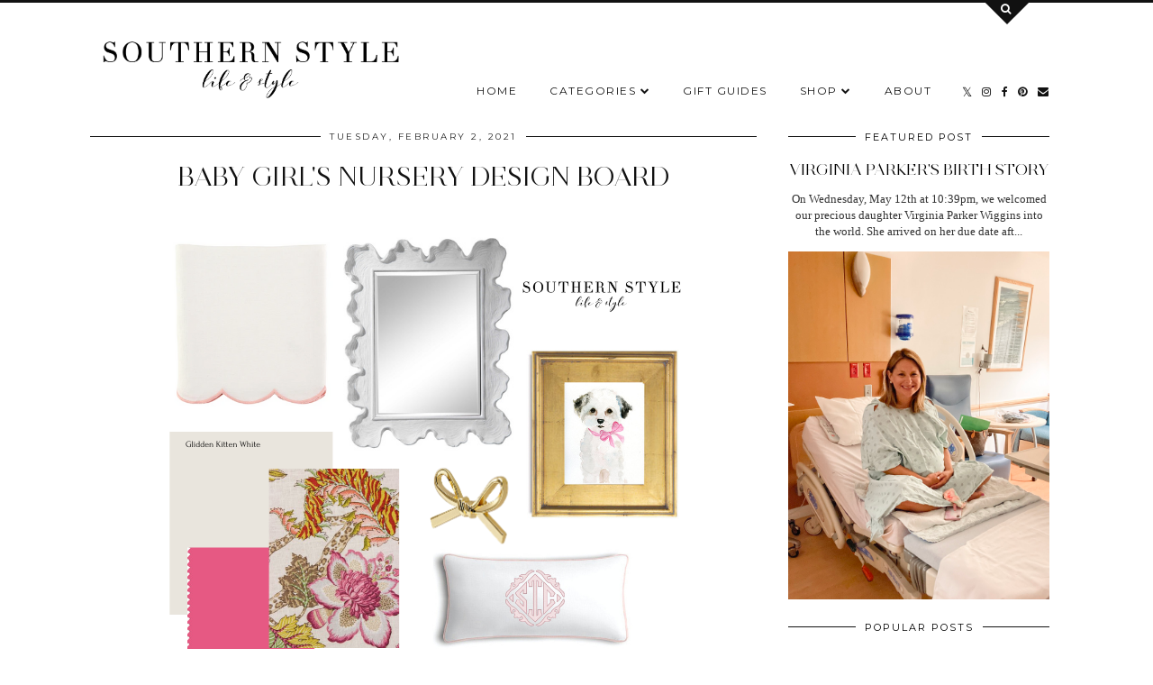

--- FILE ---
content_type: text/html; charset=UTF-8
request_url: https://www.asouthernstyleblog.com/2021/02/baby-girls-nursery-design-board.html
body_size: 28490
content:
<!DOCTYPE html>
<html class='v2' dir='ltr' prefix='og: http://ogp.me/ns#' xmlns='http://www.w3.org/1999/xhtml' xmlns:b='http://www.google.com/2005/gml/b' xmlns:data='http://www.google.com/2005/gml/data' xmlns:expr='http://www.google.com/2005/gml/expr'>
<head>
<link href='https://www.blogger.com/static/v1/widgets/335934321-css_bundle_v2.css' rel='stylesheet' type='text/css'/>
<link href='//ajax.googleapis.com' rel='dns-prefetch'/>
<link href='//fonts.googleapis.com' rel='dns-prefetch'/>
<link href='//cdnjs.cloudflare.com' rel='dns-prefetch'/>
<link href='//pipdigz.co.uk' rel='dns-prefetch'/>
<meta content='width=1100' name='viewport'/>
<meta content='text/html; charset=UTF-8' http-equiv='Content-Type'/>
<meta content='blogger' name='generator'/>
<link href='https://www.asouthernstyleblog.com/favicon.ico' rel='icon' type='image/x-icon'/>
<link href='http://www.asouthernstyleblog.com/2021/02/baby-girls-nursery-design-board.html' rel='canonical'/>
<link rel="alternate" type="application/atom+xml" title="Southern Style | a life + style blog - Atom" href="https://www.asouthernstyleblog.com/feeds/posts/default" />
<link rel="alternate" type="application/rss+xml" title="Southern Style | a life + style blog - RSS" href="https://www.asouthernstyleblog.com/feeds/posts/default?alt=rss" />
<link rel="service.post" type="application/atom+xml" title="Southern Style | a life + style blog - Atom" href="https://www.blogger.com/feeds/7531704661663928407/posts/default" />

<link rel="alternate" type="application/atom+xml" title="Southern Style | a life + style blog - Atom" href="https://www.asouthernstyleblog.com/feeds/888980101295574466/comments/default" />
<!--Can't find substitution for tag [blog.ieCssRetrofitLinks]-->
<link href='https://blogger.googleusercontent.com/img/b/R29vZ2xl/AVvXsEhIRQrCJoZRQ-lVGmmjzPI7dC1M8mCo_NYC4X06EZRRlEx3-i3H8ar5PpYjVDutLwBZ1tZfD-R1GVC8weEohSW5c8HA4Am83V0ZOr7j3MlQqlw2PQiJbwxX6PHBaN3wVzs-E9WR4jooVw4/s16000/Copy+of+Copy+of+Nursery+Design+Board.png' rel='image_src'/>
<meta content='http://www.asouthernstyleblog.com/2021/02/baby-girls-nursery-design-board.html' property='og:url'/>
<meta content='Baby Girl&#39;s Nursery Design Board' property='og:title'/>
<meta content='A life and style blog based in Wilmington, North Carolina' property='og:description'/>
<meta content='https://blogger.googleusercontent.com/img/b/R29vZ2xl/AVvXsEhIRQrCJoZRQ-lVGmmjzPI7dC1M8mCo_NYC4X06EZRRlEx3-i3H8ar5PpYjVDutLwBZ1tZfD-R1GVC8weEohSW5c8HA4Am83V0ZOr7j3MlQqlw2PQiJbwxX6PHBaN3wVzs-E9WR4jooVw4/w1200-h630-p-k-no-nu/Copy+of+Copy+of+Nursery+Design+Board.png' property='og:image'/>
<title>
Baby Girl's Nursery Design Board | Southern Style | a life + style blog
</title>
<!-- <meta expr:content='data:blog.pageTitle' property='og:title'/> -->
<meta content='article' property='og:type'/>
<!-- <meta expr:content='data:blog.canonicalUrl' property='og:url'/> -->
<meta content='https://blogger.googleusercontent.com/img/b/R29vZ2xl/AVvXsEhIRQrCJoZRQ-lVGmmjzPI7dC1M8mCo_NYC4X06EZRRlEx3-i3H8ar5PpYjVDutLwBZ1tZfD-R1GVC8weEohSW5c8HA4Am83V0ZOr7j3MlQqlw2PQiJbwxX6PHBaN3wVzs-E9WR4jooVw4/s16000/Copy+of+Copy+of+Nursery+Design+Board.png' property='og:image'/>
<meta content='Southern Style | a life + style blog' property='og:site_name'/>
<meta content='https://www.asouthernstyleblog.com/' name='twitter:domain'/>
<meta content='Baby Girl&#39;s Nursery Design Board' name='twitter:title'/>
<meta content='summary_large_image' name='twitter:card'/>
<meta content='https://blogger.googleusercontent.com/img/b/R29vZ2xl/AVvXsEhIRQrCJoZRQ-lVGmmjzPI7dC1M8mCo_NYC4X06EZRRlEx3-i3H8ar5PpYjVDutLwBZ1tZfD-R1GVC8weEohSW5c8HA4Am83V0ZOr7j3MlQqlw2PQiJbwxX6PHBaN3wVzs-E9WR4jooVw4/s16000/Copy+of+Copy+of+Nursery+Design+Board.png' name='twitter:image'/>
<style type='text/css'>@font-face{font-family:'Montserrat';font-style:normal;font-weight:400;font-display:swap;src:url(//fonts.gstatic.com/s/montserrat/v31/JTUHjIg1_i6t8kCHKm4532VJOt5-QNFgpCtr6Hw0aXp-p7K4KLjztg.woff2)format('woff2');unicode-range:U+0460-052F,U+1C80-1C8A,U+20B4,U+2DE0-2DFF,U+A640-A69F,U+FE2E-FE2F;}@font-face{font-family:'Montserrat';font-style:normal;font-weight:400;font-display:swap;src:url(//fonts.gstatic.com/s/montserrat/v31/JTUHjIg1_i6t8kCHKm4532VJOt5-QNFgpCtr6Hw9aXp-p7K4KLjztg.woff2)format('woff2');unicode-range:U+0301,U+0400-045F,U+0490-0491,U+04B0-04B1,U+2116;}@font-face{font-family:'Montserrat';font-style:normal;font-weight:400;font-display:swap;src:url(//fonts.gstatic.com/s/montserrat/v31/JTUHjIg1_i6t8kCHKm4532VJOt5-QNFgpCtr6Hw2aXp-p7K4KLjztg.woff2)format('woff2');unicode-range:U+0102-0103,U+0110-0111,U+0128-0129,U+0168-0169,U+01A0-01A1,U+01AF-01B0,U+0300-0301,U+0303-0304,U+0308-0309,U+0323,U+0329,U+1EA0-1EF9,U+20AB;}@font-face{font-family:'Montserrat';font-style:normal;font-weight:400;font-display:swap;src:url(//fonts.gstatic.com/s/montserrat/v31/JTUHjIg1_i6t8kCHKm4532VJOt5-QNFgpCtr6Hw3aXp-p7K4KLjztg.woff2)format('woff2');unicode-range:U+0100-02BA,U+02BD-02C5,U+02C7-02CC,U+02CE-02D7,U+02DD-02FF,U+0304,U+0308,U+0329,U+1D00-1DBF,U+1E00-1E9F,U+1EF2-1EFF,U+2020,U+20A0-20AB,U+20AD-20C0,U+2113,U+2C60-2C7F,U+A720-A7FF;}@font-face{font-family:'Montserrat';font-style:normal;font-weight:400;font-display:swap;src:url(//fonts.gstatic.com/s/montserrat/v31/JTUHjIg1_i6t8kCHKm4532VJOt5-QNFgpCtr6Hw5aXp-p7K4KLg.woff2)format('woff2');unicode-range:U+0000-00FF,U+0131,U+0152-0153,U+02BB-02BC,U+02C6,U+02DA,U+02DC,U+0304,U+0308,U+0329,U+2000-206F,U+20AC,U+2122,U+2191,U+2193,U+2212,U+2215,U+FEFF,U+FFFD;}</style>
<style id='page-skin-1' type='text/css'><!--
/*
-----------------------------------------------
Name: Opulence
Designer: pipdig Ltd.
URL: https://www.pipdig.co/
Version: 3
License: Copyright 2016. All rights reserved.
*** Some of the assets in this template are tracked. ***
*** Any reproduction, copying or reselling of this template is not permitted. ***
-----------------------------------------------
<Group description="Page Text" selector="">
<Variable name="body.font" description="Font" type="font" default="normal normal 13px Georgia"/>
<Variable name="body.text.color" description="Text Color" type="color" default="#333333"/>
<Variable name="body.link.color" description="Link Color" type="color" default="#777777"/>
<Variable name="body.link.color.hover" description="Hover Color" type="color" default="#000000"/>
</Group>
<Group description="Blog Header" selector="">
<Variable name="header.text.font" description="Header Font" type="font" default="50px juliette_reg"/>
<Variable name="header.text.color" description="Header Color" type="color" default="#222222" />
<Variable name="tagline.font" description="Tagline Font" type="font" default="12px Montserrat"/>
<Variable name="tagline.color" description="Tagline Color" type="color" default="#444444" />
</Group>
<Group description="Search Panel" selector="">
<Variable name="search.panel.font" description="Font" type="font" default="35px juliette_reg"/>
<Variable name="search.panel.color" description="Text Color" type="color" default="#ffffff"/>
<Variable name="search.panel.bg.color" description="Background Color" type="color" default="#111111"/>
</Group>
<Group description="Homepage Styling" selector="">
<Variable name="homepage.post.title.font" description="Post Title Font" type="font" default="50px juliette_reg"/>
<Variable name="homepage.date.font" description="Post Subtitles Font" type="font" default="11px Quicksand"/>
<Variable name="homepage.post.title.color" description="Post title Color" type="color" default="#111111" />
</Group>
<Group description="Post Titles" selector="">
<Variable name="post.title.font" description="Font" type="font" default="30px juliette_reg"/>
<Variable name="post.title.color" description="Color" type="color" default="#111111" />
<Variable name="post.title.color.hover" description="Hover Color" type="color" default="#999999" />
</Group>
<Group description="Read More Buttons" selector="">
<Variable name="read.more.font" description="Font" type="font" default="11px Montserrat"/>
<Variable name="read.more.text.color" description="Text Color" type="color" default="#ffffff"/>
<Variable name="read.more.bg.color" description="Background Color" type="color" default="#000000"/>
</Group>
<Group description="Date Header" selector="">
<Variable name="date.header.font" description="Font" type="font" default="10px Montserrat"/>
<Variable name="date.header.color" description="Text Color" type="color" default="#222222"/>
</Group>
<Group description="Navbar" selector="">
<Variable name="navbar.text.font" description="Navbar Font" type="font" default="11px Montserrat"/>
<Variable name="navbar.text.color" description="Navbar Text Color" type="color" default="#000000"/>
<Variable name="navbar.text.color.hover" description="Navbar Text Hover Color" type="color" default="#999999" />
<Variable name="navbar.background.color" description="Navbar Background Color" type="color" default="#ffffff"/>
</Group>
<Group description="Widgets" selector="">
<Variable name="widget.title.font" description="Widget Title Font" type="font" default="12px Montserrat"/>
<Variable name="widget.title.text.color" description="Widget Title Color" type="color" default="#000000"/>
<Variable name="main.border.color" description="Border Color" type="color" default="#111111"/>
</Group>
<Group description="Social Icons" selector="">
<Variable name="socialz.color" description="Social Icon Color" type="color" default="#000000"/>
<Variable name="socialz.color.hover" description="Social Icon Hover Color" type="color" default="#999999"/>
</Group>
*/
@import url(//pipdigz.co.uk/fonts/F9s23K47fseP6n39xl/style.css);
body, .body-fauxcolumn-outer {
background: #fff;
font: normal normal 13px Georgia;
color: #333333;
padding: 0;
}
/*
html body .region-inner {
min-width: 0;
max-width: 100%;
width: auto;
}
*/
a:link {
text-decoration:none;
color: #000;
transition: all 0.25s ease-out; -moz-transition: all 0.25s ease-out; -webkit-transition: all 0.25s ease-out;
max-width: 100%;
}
a:visited {
text-decoration:none;
color: #000;
}
a:hover {
text-decoration:none;
color: #aaa;
}
.post-body a {
text-decoration:none;
color: #6fa8dc;
margin:0 !important;
transition: all 0.25s ease-out; -moz-transition: all 0.25s ease-out; -webkit-transition: all 0.25s ease-out;
}
.post-body a:hover {
color: #000000;
}
h2, h3, h4, h5, h6 {
text-transform: uppercase;
}
.navbar,.Navbar,.Attribution{display:none;}
#header-inner{padding-top:30px;background-position: center top !important;}
.body-fauxcolumn-outer .fauxcolumn-inner {
background: transparent none repeat scroll top left;
_background-image: none;
}
.body-fauxcolumn-outer .cap-top {
position: fixed;
z-index: 1;
height: 400px;
width: 100%;
}
.body-fauxcolumn-outer .cap-top .cap-left {
width: 100%;
background: transparent none repeat-x scroll top left;
_background-image: none;
}
.content-outer {
margin-bottom: 1px;
}
.content-inner {
background-color: #fff;
padding: 0;
}
#crosscol.section{margin:0;}
.socialz {text-align:center}
.socialz a {color: #000000; margin: 0 9px; font-size: 22px;-webkit-transition: all 0.25s ease-out; -moz-transition: all 0.25s ease-out; -ms-transition: all 0.25s ease-out; -o-transition: all 0.25s ease-out;transition: all 0.25s ease-out;}
.socialz a:hover {color: #999999;}
#socialz-top {
float: right;
margin-right: 10px;
margin-left: 10px;
}
#socialz-top a {
display: inline-block;
color: #000000;
padding: 12px 5px;
}
#socialz-top a:hover {
color: #999999;
}
.slicknav_nav .socialz-top-mobile a {
display: inline-block;
margin: 0 5px;
padding-left: 5px;
padding-right: 5px;
font-size: 18px;
}
.addthis_toolbox {font:11px Montserrat;font-size: 14px,sans-serif;letter-spacing:1px;margin-top:23px;color:#000}
.addthis_toolbox a{color:#000000;font-size:16px;margin-right:8px;transition: all 0.2s ease-out; -o-transition: all 0.2s ease-out; -moz-transition: all 0.2s ease-out; -webkit-transition: all 0.2s ease-out;}
.addthis_toolbox a:hover{color:#999999}
.post-share-buttons.goog-inline-block {display: none;}
.addthis_toolbox .sharez {margin-right: 5px;}
.post-labels {
margin-top: 5px;
}
.tr-caption-container {table-layout: fixed; width: 100%;}
.sidebar h2, .foot h2, .sidebar .title, .foot .title, .BlogArchive h2, #HTML393 h2 {
font: 11px Montserrat;
color: #000000;
border-top:1px solid #111111;
letter-spacing: 2px;
text-align: center;
text-transform: uppercase;
padding:0;
margin-bottom:-5px;
}
.sidebar h2 span, .foot h2 span, .sidebar .title span, .foot .title span, .foot .title span, .BlogArchive h2 span, #HTML393 h2 span {
position: relative;
display:inline-block;
top:-15px;
background: #fff;
padding:8px 10px 0;
}
.mobile  #HTML393 h2 span {
padding-top: 0;
}
.status-msg-wrap{margin: 30px auto !important;font-size:100%;}
.status-msg-body{font:10px arial, sans-serif;text-transform:uppercase;letter-spacing:1px;color:#666;}
.status-msg-border{border:1px solid #fff; opacity:0.25;}
.status-msg-bg{background-color:#fff}
.post-body h2, .post-body h3, .post-body h4, .post-body h5, .post-body h6 {font:30px juliette_reg,sans-serif;letter-spacing:2px;text-transform:uppercase;font-weight: 400 !important;margin: 25px 0;}
.post-body h2 {font-size: 18px}
.post-body h3 {font-size: 17px}
.post-body h4 {font-size: 16px}
.post-body h5 {font-size: 16px}
.post-body h6 {font-size: 15px}
.more, .jump-link > a {
background: #000000;
color: #ffffff !important;
padding: 12px 25px;
text-align: center;
text-decoration: none !important;
text-transform: uppercase;
letter-spacing: 2px;
font:11px Montserrat;
}
.more:hover, .jump-link > a:hover{
background: #000000;
color: #ffffff !important;
opacity: .7;
}
.jump-link {
margin: 32px 0 25px;
}
.post_here_link {display:none;}
.linkwithin_outer {
display: none;
}
#git_title > span,#git_title_bar span {font:30px juliette_reg;font-size:16px;letter-spacing: 2px;text-transform: uppercase;font-weight:400 !important}
#git_wrapper_0, #git_wrapper_1, #git_wrapper_2, #git_wrapper_3, #git_wrapper_4, #git_wrapper_5, #git_wrapper_6, #git_wrapper_7, #git_wrapper_8, #git_wrapper_29, #git_wrapper_10, #git_wrapper_11, #git_wrapper_12  {
border:none !important;
}
.gslide_img {padding:0 !important;border:none !important;}
.gslide{transition: all 0.25s ease-out; -moz-transition: all 0.25s ease-out; -webkit-transition: all 0.25s ease-out;}
.gslide:hover{opacity:.7}
/* Header
----------------------------------------------- */
.Header .title {
font: 50px juliette_reg;
color: #222222;
text-align:center;
letter-spacing:-1px;
margin: 10px 0 25px;
}
#Header1_headerimg{
margin:0 auto;
}
.Header .title a {
color: #222222;
}
.Header .description {
font:10px Montserrat;
text-transform:uppercase;
letter-spacing:2px;
color: #444444;
text-align:center;
margin-top:-7px;
}
.header-inner .Header .titlewrapper {
padding: 0;
}
.header-inner .Header .descriptionwrapper {
padding: 0;
display: none;
}
/* Tabs
----------------------------------------------- */
.slicknav_menu{display:none;background: #ffffff;}
.tabs .widget ul, .tabs .widget ul {overflow:visible;}
nav {
margin: 0 auto;
text-align: left;
line-height:0;
background:#ffffff;
width:100%;
border-bottom:1px solid #111111;
opacity:.93;
z-index:8;
}
.navdiv{
font: normal normal 12px Montserrat;
width: 100%;
text-transform: uppercase;
letter-spacing: 1.5px;
position: fixed;
top:0;
left:0;
z-index:9;
}
.navdiv a{
color: #000000;
transition: all 0.25s ease-out; -moz-transition: all 0.25s ease-out; -webkit-transition: all 0.25s ease-out;
}
/* Phil */
.dropdown {
}
nav ul ul {
padding: 0;
top: 100%;
visibility: hidden;
opacity: 0;
-moz-transition: all 0.25s ease-out; -webkit-transition: all 0.25s ease-out; transition: all 0.25s ease-out;
}
nav ul li:hover > ul {
visibility: visible;
opacity: 1;
}
nav ul ul li {
display: none;
}
nav ul li:hover > ul li {
display: block;
}
nav ul {
list-style: none;
position: relative;
display: inline-table;
margin:0;
padding:0;
line-height:1.4em;
}
nav ul:after {
content: ""; clear: both; display: block;
}
nav ul li {
float: left;
z-index: 5000;
text-align: left;
}
nav ul a:hover {
color: #999999;
}
nav ul li a {
display: block;
padding: 12px 18px;
color: #000000;
text-decoration: none;
}
nav ul ul {
padding: 0;
position: absolute;
top: 100%;
}
nav ul ul li {
float: none !important;
position: relative;
}
nav ul ul li a {
padding: 10px 18px;
color: #000000;
background: #ffffff;
text-align: left;
}
nav ul ul li a:hover {
color: #999999;
}
nav ul ul ul {
position: absolute;
left: 100%;
top:0;
}
/* Columns
----------------------------------------------- */
.main-outer {
border-top: 0 solid transparent;
}
.fauxcolumn-left-outer .fauxcolumn-inner {
border-right: 1px solid transparent;
}
.fauxcolumn-right-outer .fauxcolumn-inner {
border-left: 0px solid transparent;
}
.sidebar {
margin:0 0 0 20px;
text-align:center;
}
/* Headings
----------------------------------------------- */
h2 {
margin: 0 0 1em 0;
color: #000;
}
/* Widgets
----------------------------------------------- */
.widget {
margin: 25px 0;
}
.widget .zippy {
color: #cecece;
}
.widget .popular-posts ul {
list-style: none;
padding:0;
}
.FeaturedPost .post-summary {
margin-top: 0;
}
.FeaturedPost .post-summary h3 {
font: 30px juliette_reg;
font-size: 18px;
}
.tabs-inner{padding:0;}
.AdSense{overflow:hidden}
#HTML491{margin:0;padding:10px 0;}
.cycle-slideshow{width:100%;height:550px;display:block;text-align:center;z-index:0;overflow:hidden;margin:0}
.cycle-slideshow ul{width:100%;height:100%;height:100vh;padding:0}
.cycle-slideshow li{width:100%;height:100%;margin:0;padding:0}
.cycle-prev, .cycle-next{position:absolute;top:0;width:11%;opacity:0;z-index:800;height:100%;cursor:pointer;-moz-transition: all 0.25s ease-out; -webkit-transition: all 0.25s ease-out; transition: all 0.25s ease-out;}
.cycle-prev{left:0;background:url('https://pipdigz.co.uk/slider_left.png') 50% 50% no-repeat;}
.cycle-prev:hover,.cycle-next:hover {opacity: 1;}
.cycle-next{right:0;background:url('https://pipdigz.co.uk/slider_right.png') 50% 50% no-repeat}
.slide-inside{padding:0;background:transparent;}
.slide-title,.slide-title a:hover{}
.slide-h2{display:block;font:30px juliette_reg;color:#000;letter-spacing:0;margin-bottom:0;z-index:9;text-transform:uppercase;}
.slide-image{background-size:cover;background-attachment:scroll;background-position:center;height:100%;width:100%}
.slide-container{display:block;padding:0;color:#000;letter-spacing:0;margin:0 auto;padding:15px;background:rgba(255,255,255,1);box-sizing: border-box;position:absolute;left:10%;right:10%;bottom:0;}
.slide-more{text-transform:uppercase;font:11px Montserrat;color:#ffffff;letter-spacing:2px;padding:12px 20px;margin:25px auto 10px;display:inline-block;background:#000000;transition:all .25s ease-out;-o-transition:all .25s ease-out;-moz-transition:all .25s ease-out;-webkit-transition:all .25s ease-out}
.slide-more:hover{background:#000000;color:#ffffff}#crosscol-overflow {margin:0;}
.slide-resume{display: block;}
.slide-more, .slide-resume {
display: none !important;
}
.mobile .cycle-slideshow {
height: 300px;
margin-bottom: 30px;
}
.mobile .slide-h2 {
font-size: 20px;
}
.grid_post_border {
margin: 0 1%;
border-top: 1px solid #111111;
}
.pipdig_main_post {
margin: 1% 0 1% 1%;
position: relative;
}
.pipdig_grids {
float: left;
margin: 1.5em .5%;
overflow: hidden;
}
.pipdig_grids.pipdig_lefty {
width: 57%;
margin-left: 0;
}
.pipdig_grids.pipdig_righty {
width: 41%;
margin-right: 0;
}
.pipdig_grids.pipdig_lefty_2 {
width: 41%;
margin-left: 0;
}
.pipdig_grids.pipdig_righty_2 {
width: 57%;
margin-right: 0;
}
.pipdig_grids_text_wrapper {
padding: 0;
}
.pipdig_grids_img_wrapper {
position: relative;
padding-right: 10px;
}
.pipdig_grids_img {
display: block;
width: 100%;
height: auto;
background-size: cover;
background-repeat: no-repeat;
background-position: center top;
-moz-transition: all 0.25s ease-out; -webkit-transition: all 0.25s ease-out; transition: all 0.25s ease-out;
}
.pipdig_grids_img:hover {
opacity: .8;
}
.pipdig_grid_title h2 {
font: 50px juliette_reg;
color: #111111;
text-transform: uppercase;
margin: 0 0 20px;
line-height: 1;
}
.pipgid_grid_date,.pipdig_grid_geo, .pipdig_grid_labels, .pipdig_grid_comments{
margin: 0 0 20px;
font: 10px Montserrat;
text-transform: uppercase;
letter-spacing: 1px;
}
.pipgid_grid_date {
border-top: 3px solid #eee;
padding: 10px 0 0;
color: #222222;
margin: 0 0 10px;
display: inline-block;
letter-spacing: 2px;
}
.pipdig_grid_snippet {
margin-bottom: 20px;
}
.pipdig_main_post_title {
position: absolute;
top: 20px;
left: 0;
padding: 10px;
background: #fff;
font: 50px juliette_reg;
text-transform: uppercase;
letter-spacing: 1px;
margin: 0;
}
.pipdig_main_post_snippet {
position: absolute;
bottom: 20px;
left: 0;
padding: 10px;
background: #fff;
}
.item-thumbnail-only {
position: relative;
}
.PopularPosts .item-thumbnail {float:none;margin:0;}
.PopularPosts .item-title {
font: 30px juliette_reg;
font-size: 18px;
text-transform: uppercase;
letter-spacing: 0;
position: absolute;
width: 80%;
left: 10%;
right: 10%;
bottom: 0;
margin: 0 auto;
background: #fff;
padding: 5px 0;
box-sizing: border-box;
border-left: 5px solid #fff;
border-right: 5px solid #fff;
}
.PopularPosts img{width:100%;height:auto;transition: all 0.25s ease-out; -moz-transition: all 0.25s ease-out; -webkit-transition: all 0.25s ease-out;}
.PopularPosts img:hover{opacity:.7;}
.popular-posts .item-snippet {display: none;}
.widget.Stats {
text-align: center;
}
.sidebar ul {padding:0}
.sidebar li {list-style:none}
.sidebar .PageList ul li a, .sidebar .Label ul li a {
background:#fff;
display:block;
padding: 4px 0;
font: 11px Montserrat; font-size: 11px;
letter-spacing: 1px;
text-transform:uppercase;
transition: all 0.25s ease-out; -moz-transition: all 0.25s ease-out; -webkit-transition: all 0.25s ease-out;
}
.sidebar .PageList ul li a:hover, .sidebar .Label ul li a:hover {
background: #111;
color: #fff;
}
.widget img {
max-width: 100%;
height:auto;
}
.widget-content li {list-style:none;}
/* Posts
----------------------------------------------- */
h2.date-header {
font: 10px Montserrat;
color: #222222;
height:3px;
letter-spacing: 2px;
margin: 0 !important;
text-align:center;
border-top: 1px solid #111111;
}
.date-header span {
background-color: #fff;
padding: 0 10px;
position: relative;
top: -7px;
letter-spacing:2.5px;
text-transform:uppercase;
}
.status-msg-wrap{margin:0 auto 30px !important;font-size:100%;}
.main-inner {
padding-top: 10px;
padding-bottom: 20px;
}
.main-inner .column-center-inner {
padding: 0 0;
}
.main-inner .column-center-inner .section {
margin: 0;
}
.post {
margin: 0 0 55px 0;
}
.comments h4 {
font: 30px juliette_reg;
color:#111111;
letter-spacing:0;
margin: .5em 0 0;
font-size: 140%;
}
.post-title{
font: 30px juliette_reg;
color: #111111;
margin: .75em 0 0;
text-align:center;
letter-spacing:0;
text-transform: uppercase;
}
.post-title a{
text-decoration:none;
color:#111111;
}
.post-title a:hover {
color:#999999;
}
.post-body {
font-size: 110%;
line-height: 1.6;
position: relative;
text-align:justify;
}
.post-body img{max-width:100%;height:auto;padding:0 !important;margin:5px 0 0 0;}
.post-body img,
.post-body img, .post-body .tr-caption-container {
padding: 5px;
}
.post-body .tr-caption-container {
color: #333333;
}
.post-body .tr-caption-container img {
padding: 0;
background: transparent;
border: none;
width:100%;
height: auto;
}
.post-header {
margin: 0 0 1em;
line-height: 1.6;
font-size: 90%;
}
.post-footer {
margin: 20px -2px 0;
line-height: 1.6;
font: 10px Montserrat; font-size: 10px;
line-height: 1.2;
text-transform:uppercase;
letter-spacing: 1px;
display:inline-block;
}
#comments .comment-author {
padding-top: 1.5em;
border-top: 1px solid transparent;
background-position: 0 1.5em;
}
#comments .comment-author:first-child {
padding-top: 0;
border-top: none;
}
.avatar-image-container {
margin: .2em 0 0;
}
input.gsc-input {width:97% !important; padding:5px 6px !important; font:10px arial,sans-serif; text-transform:uppercase; letter-spacing:1px;transition: all 0.25s ease-out; -moz-transition: all 0.25s ease-out; -webkit-transition: all 0.25s ease-out;}
input.gsc-input:focus{border-color:#f3f3f3;}
input.gsc-search-button {padding: 4px; font:10px Montserrat,sans-serif; text-transform:uppercase; letter-spacing:1px; border:1px solid #111; background: #111; color:#fff; cursor: pointer;}
.follow-by-email-submit{border:1px solid #111 !important; background:#111 !important; color:#fff !important; border-radius: 0 !important;text-transform:uppercase; font:10px Montserrat,sans-serif !important; letter-spacing:1px}
.follow-by-email-address{border:1px solid #ddd !important;transition: all 0.25s ease-out; -moz-transition: all 0.25s ease-out; -webkit-transition: all 0.25s ease-out;}
.follow-by-email-address:focus{border-color:#f3f3f3;}
.FollowByEmail .follow-by-email-inner .follow-by-email-submit {width: 64px;}
/* Comments
----------------------------------------------- */
.comments .comments-content .icon.blog-author {
background-repeat: no-repeat;
background-image: url([data-uri]);
background-size: 16px 16px;
}
.comments .comments-content .loadmore a {
border-top: 1px solid #111111;
border-bottom: 1px solid #111111;
}
.comments .comment-thread.inline-thread {
background: #fff;
}
.comments .continue {
border-top: 1px dotted #ddd;
}
/* Accents
---------------------------------------------- */
.section-columns td.columns-cell {
border-left: 0;
}
.blog-pager-older-link, .home-link, .blog-pager-newer-link {
background: #fff;
padding: 0;
}
#blog-pager-newer-link {
text-align: left;
width: 50%;
float: left;
}
#blog-pager-older-link {
text-align: right;
width: 50%;
float: right;
}
.blog-pager a{font: 11px Montserrat; font-size: 13px;color:#000;text-transform:uppercase;letter-spacing:2px;-webkit-transition: all 0.25s ease-out; -moz-transition: all 0.25s ease-out; -ms-transition: all 0.25s ease-out; -o-transition: all 0.25s ease-out;transition: all 0.25s ease-out;}
.blog-pager a:hover{opacity:.5;}
.blog-pager a span {
font-size: 13px;
line-height: 1.3;
letter-spacing: 0;
display:block;
margin-top: 5px;
}
.blog-feeds, .post-feeds {
font: 11px Montserrat; font-size: 10px;
letter-spacing: 2px;
text-transform: uppercase;
margin-top:30px;
text-align: center;
display: none;
}
#searchform fieldset{margin:0;padding:5px 0;background:#fff;border:1px solid #ddd;color:#666;}
#searchform fieldset:hover{border-color:#aaa}
#s{background:transparent;background:url(//pipdigz.co.uk/icon_search_black.png) no-repeat scroll right 2px / 12px auto transparent;border:0;color:#555;float:left;margin:2px 5%;padding:0 10% 0 0;width:80%}
#back-top{
color: #6fa8dc;
background: transparent;
line-height: 100%;
display: inline-block;
position: fixed;
right: 35px;
bottom: 65px;
z-index: 10002;
}
#pipdigem {
width: 100%;
display: block;
margin: 0;
line-height: 0;
height: auto;
}
#pipdigem img {
height: auto;
width: 100%;
}
#pipdigem a {
padding: 0px;
margin: 0px;
display: inline-block;
position:relative;
}
#pipdigem li {
width: 12.5%;
display: inline-block;
margin: 0px !important;
padding: 0px !important;
}
#pipdigem .insta-likes {
width: 100%;
height: 100%;
margin-top: -100%;
opacity: 0;
text-align: center;
letter-spacing: 1px;
background: rgba(255, 255, 255, 0.55);
position: absolute;
font: normal normal 10px Montserrat, Arial, sans-serif;
color: #222;
line-height: normal;
transition: all 0.35s ease-out; -o-transition: all 0.35s ease-out; -moz-transition: all 0.35s ease-out; -webkit-transition: all 0.35s ease-out;
}
#pipdigem a:hover .insta-likes {
opacity:1;
}
.related-posts {
width: 100%;
margin: 2em 0;
float: left;
text-align: center;
}
.related-posts h3 {
margin-bottom: 10px;
color: #111111;
font: 30px juliette_reg;
color: #111111;
font-size: 150%;
text-align: center;
text-transform: uppercase;
}
.related-posts ul li {
list-style: none;
margin: 0 5px;
display: inline-block;
vertical-align: top;
text-align: center;
border: none;
}
.related-posts a:hover {
transition: all 0.25s ease-out; -moz-transition: all 0.25s ease-out; -webkit-transition: all 0.25s ease-out;
}
.related-posts a:hover {
opacity: .75;
}
.comments .comment .comment-actions a {
font: 10px Montserrat, sans-serif;
letter-spacing: 1px;
margin-right: 4px;
text-transform: uppercase;
}
.comments .comment .comment-actions a:hover {
text-decoration: none;
}
#back-top .fa {font-size: 30px;}
#back-top a,#back-top a:hover,#back-top a:focus{color:#000000;padding:5px;display:block;}
.credit{position:relative;bottom:0;background:#000;padding:12px 0;width:100%;text-align:center;color:#fff;font:10px Montserrat,arial,sans-serif;letter-spacing: 2px;text-transform:uppercase}
.credit a{color:#fff;text-decoration:none;}
.credit a:hover{color:#999;text-decoration:none;}
#cookies-nom {font: 10px arial, sans-serif;color:#666}
.footer-inner {
padding: 20px 0 0;
}
#blog-pager {
margin: .75em 15px 0;
}
#opulence_search {
height: 3px;
background: #111111;
-moz-transition: all 0.25s ease-out; -webkit-transition: all 0.25s ease-out; transition: all 0.25s ease-out;
}
.opulence_container {
margin: 0 auto;
position: relative;
}
#opulence_search .opulence_search_inner {
position: absolute;
right: 40px;
top: 0;
z-index: 1;
-moz-transition: all 0.25s ease-out; -webkit-transition: all 0.25s ease-out; transition: all 0.25s ease-out;
}
.toggle-opulence-scotch {
background: #111111;
padding: 5px;
color: fff;
-ms-transform: rotate(45deg); /* IE 9 */
-webkit-transform: rotate(45deg); /* Chrome, Safari, Opera */
transform: rotate(45deg);
display: block;
width: 34px;
height: 34px;
position: relative;
top: -26px;
-moz-transition: all 0.25s ease-out; -webkit-transition: all 0.25s ease-out; transition: all 0.25s ease-out;
}
.toggle-opulence-scotch .fa {
-ms-transform: rotate(-45deg); /* IE 9 */
-webkit-transform: rotate(-45deg); /* Chrome, Safari, Opera */
transform: rotate(-45deg);
color: #ffffff;
position: relative;
left: 21px;
top: 20px;
font-size: 12px;
}
.opulence_search_content {
text-align: center;
opacity: 0;
visibility: hidden;
-moz-transition: all 0.35s ease-out; -webkit-transition: all 0.35s ease-out; transition: all 0.35s ease-out;
}
#opulence_search.opulence_search_open .opulence_search_content {
opacity: 1;
visibility: visible;
}
.opulence_search_content .opulence_search_content_title {
margin: 0;
padding: 30px 0 15px;
color: #ffffff;
font: 35px juliette_reg;
text-transform: uppercase;
}
#opulence_search.opulence_search_open {
height: 130px;
}
#opulence_search.opulence_search_open .opulence_search_inner {
top: 130px;
}
#opulence_search_form_input {
border: 0;
background: transparent;
color: #ffffff;
font: 14px Georgia, serif;
}
#opulence_search_form_input:-moz-placeholder {
color: #ffffff;
}
#opulence_search_form_input::-moz-placeholder {
color: #ffffff;
}
#opulence_search_form_input:-ms-input-placeholder {
color: #ffffff;
}
#opulence_search_form_input::-webkit-input-placeholder {
color: #ffffff;
}
body.mobile  {background:#fff;}
.mobile .body-fauxcolumn-outer {background: transparent none repeat scroll top left;}
.mobile .body-fauxcolumn-outer .cap-top {background-size: 100% auto;}
.mobile .Header .title {font-size:40px;margin-bottom:20px;margin-top:20px;}
body.mobile .AdSense {margin: 0 -0;}
.mobile .post {margin: 0;}
.mobile .main-inner .column-center-inner .section {margin: 0;}
.mobile-date-outer{border:0}
html .main-inner .date-outer{margin-bottom:25px}
.mobile .date-header{text-align:center;border-top:1px solid #111111;}
.mobile .date-header span {padding: 0.1em 10px;margin: 0 -10px;font: 10px Montserrat; font-size: 11px;letter-spacing:3px;color:#222222;background:#fff;position:relative;top:-8px;}
.mobile .post-title {margin: 15px auto 0;}
.mobile #header-inner {padding-top:0;padding-bottom:0}
.mobile-index-title {font: 30px juliette_reg; font-size: 16px;text-transform:uppercase;letter-spacing:2px;color:#222;margin:0;width:92%;}
.mobile .blog-pager {background: transparent none no-repeat scroll top center;}
.mobile .footer-outer {border-top: none;}
.mobile .main-inner, .mobile .footer-inner {background-color: #ffffff;}
.mobile-index-contents {color: #333333;margin-right:0;}
.mobile-link-button {border-radius:0;}
.mobile-link-button a:link, .mobile-link-button a:visited {color: #ffffff;}
.mobile #blog-pager a {font:11px Montserrat,serif;font-size:13px;color:#000;}
.mobile .blog-pager-newer-link, .mobile .blog-pager-older-link {background: none;}
.mobile .blog-pager-older-link .fa, .mobile .blog-pager-newer-link .fa{font-size: 40px;}
.mobile .mobile-navz .fa{font-size:30px;}
.mobile .entry-title{text-align:center;font: 30px juliette_reg; text-transform: uppercase;}
.mobile-desktop-link {margin-top: 60px}
.mobile-desktop-link a {color:#000 !important;}
.mobile .topbar,.mobile #uds-searchControl {display:none;}
.mobile .navdiv {display:none;}
.mobile #Header1_headerimg {margin: 20px auto; max-width: 90%;}
.mobile .PageList {display:inline;}
.mobile-index-thumbnail{float:none;margin: 5px 0;}
.mobile-index-thumbnail img {width:100% !important;height:auto;}
.mobile .description {display:none;}
.mobile .post-body{font-size:100%;}
.mobile #PageList1,.mobile #HTML100,.nav-menu, .mobile #cookies-nom {display:none;}
.mobile .slicknav_menu{display:block}
.mobile .comment-link {position: relative;text-align: center;top: 15px;font: 11px Montserrat; font-size: 11px; letter-spacing:1px; text-transform: uppercase;}
.mobile .more{margin:15px auto 0}
html .mobile-index-contents .post-body {font-size: 90%;}
.mobile .post-body{font-size:100%;}
.mobile .addthis_toolbox {float:none}
.slicknav_nav {font:normal normal 12px Montserrat; font-size: 15px;}
.slicknav_menu .slicknav_menutxt{font: normal normal 12px Montserrat;font-size:16px;color: #000000}
.slicknav_nav a {color: #000000;}
.slicknav_menu .slicknav_icon-bar{background-color:#000000;}
.mobile #socialz-top {display:none}
#cookieChoiceInfo {display: none;}
.mobile #footer-1 {text-align: center;padding: 0 15px;}
#HTML519, #HTML927 {display: none}
.slicknav_icon{display:none}
.addthis_button_stumbleupon {display: none}
#pipdigem-footer-section {
margin: 0;
}
#HTML927 {
text-align: center;
margin: 0;
padding: 10px;
background: #111;
color: #fff;
}
#HTML927 a {
color: #fff;
}
#ig_footer_banner a {
font: italic 24px Playfair Display;
text-transform: none;
}
#ig_footer_banner a span {
text-transform: uppercase;
letter-spacing: 2px;
font-style: normal;
}
#featured-cats {
margin: 0 auto;
}
#Image700, #Image701, #Image702 {
width: 31.333333333%;
display: inline-block;
}
#Image700 {
margin: 1% 2% 1% 1%;
}
#Image701 {
margin: 1% 0 1%;
}
#Image702 {
margin: 1% 0 1% 2%;
}
.featured_cat_image {
position: relative;
}
.featured_cat_image a:hover {
opacity: .63;
}
.featured_cat_image .featured_cat_overlay {
position: absolute;
top: 50%;
left: 50%;
transform: translate(-50%, -50%);
width: 60%;
padding: 13px 0;
text-align: center;
color: #000;
background: rgba(255,255,255,.85);
border: 1px solid #fff;
box-sizing: border-box;
}
.featured_cat_overlay h3 {
font: 11px Montserrat;
text-transform: uppercase;
letter-spacing: 2px;
}
.featured_cat_caption {
}

--></style>
<style id='template-skin-1' type='text/css'><!--
body {
min-width: 1080px;
}
.content-outer, .content-fauxcolumn-outer, .region-inner, #featured-cats, .opulence_container {
min-width: 1080px;
max-width: 1080px;
_width: 1080px;
}
.main-inner .columns {
padding-left: 0px;
padding-right: 340px;
}
.main-inner .fauxcolumn-center-outer {
left: 0px;
right: 340px;
}
.main-inner .fauxcolumn-left-outer {
width: 0px;
}
.main-inner .fauxcolumn-right-outer {
width: 340px;
}
.main-inner .column-left-outer {
width: 0px;
right: 100%;
margin-left: -0px;
}
.main-inner .column-right-outer {
width: 340px;
margin-right: -340px;
}
#layout {
min-width: 0;
}
#layout .content-outer, #layout .content-inner, #layout #featured-cats {
min-width: 1px;
}
#layout #Image700, #layout #Image701, #layout #Image702 {
width: 100%;
display: block;
}
#layout .region-inner {
min-width: 0;
width: auto;
}
body#layout .section h4, .Navbar {display:none}
body#layout div.section {min-height: 50px}
body#layout div.layout-widget-description {font-size:11px}
body#layout .widget-content {padding: 6px 9px !important; line-height: 18px;}
body#layout div.layout-title {font-size:14px;}
.mobile #featured-cats {
max-width: 100%;
min-width: 100%;
}
.mobile #HTML393 {
border: 0;
}
.mobile #HTML393 h2 {
margin: 0 0 8px;
padding-top: 8px;
}
#Label487 {display:none}
--></style>
<style>
.slicknav_btn { position: relative; display: block; vertical-align: middle; padding: 0; line-height: 1.125em; cursor: pointer; width:100%;}
.slicknav_menu  .slicknav_menutxt { display: block; line-height: 1.188em; float: left; }
.slicknav_menu .slicknav_icon { display:none; }
.slicknav_nav { clear: both; text-align:center;}
.slicknav_nav ul,
.slicknav_nav li { display: block }
.slicknav_nav .slicknav_arrow { font-size: 0.8em; margin: 0 0 0 0.4em; }
.slicknav_nav .slicknav_item { cursor: pointer; }
.slicknav_nav .slicknav_row { display: block; }
.slicknav_nav a { display: block }
.slicknav_nav .slicknav_item a,
.slicknav_nav .slicknav_parent-link a { display: inline }
.slicknav_menu:before,
.slicknav_menu:after { content: " "; display: table; }
.slicknav_menu:after { clear: both }
.slicknav_menu { *zoom: 1 }
.slicknav_menu{font-size:23px}.slicknav_btn{margin:5px 0;text-decoration:none}.slicknav_menu .slicknav_menutxt{text-align:center; letter-spacing:4px; float:none; display:inline-block; width:100%;}
.slicknav_menu{padding:5px;border-bottom: 1px solid #111;}
.slicknav_nav{margin:0;padding:0;text-transform:uppercase;letter-spacing:2px}
.slicknav_nav,.slicknav_nav ul{list-style:none;overflow:hidden}
.slicknav_nav ul{padding:0;margin:0}
.slicknav_nav .slicknav_row{padding:5px 10px;margin:2px 5px}.slicknav_nav a{padding:5px 10px;margin:2px 5px;text-decoration:none;}
.slicknav_nav .slicknav_item a,.slicknav_nav .slicknav_parent-link a{padding:0;margin:0}
.slicknav_nav .slicknav_txtnode{margin-left:15px}
.slicknav_menu .slicknav_menutxt .fa {font-size: 24px;}
</style>
<script src='//ajax.googleapis.com/ajax/libs/jquery/1.8.2/jquery.min.js' type='text/javascript'></script>
<script src='//pipdigz.co.uk/js/jquery.menu.min.js' type='text/javascript'></script>
<style>
/* Opulence header */
#Header1 {
float: left;
width: 33%;
}
.Header .title {
margin: 0 auto;
}
#PageList1 {
position: absolute;
bottom: 0;
right: 0;
width: 66%;
}
.navdiv {
position: relative;
}
nav {
border: 0;
}
.dropdown {
float: right;
}
#Header1 #socialz-top { display: none }
</style>
<script src='//cdnjs.cloudflare.com/ajax/libs/jquery.cycle2/20140415/jquery.cycle2.min.js' type='text/javascript'></script>
<script src='//pipdigz.co.uk/js/g-plus.min.js' type='text/javascript'></script>
<script>
//<![CDATA[
var showpostthumbnails_gal=true;var showpostsummary_gal=true;var random_posts=false;var numchars_gal=120;var numposts_gal=4;function showgalleryposts(json){var numPosts=json.feed.openSearch$totalResults.$t;var indexPosts=new Array();document.write('<ul>');for(var i=0;i<numPosts;++i){indexPosts[i]=i}if(random_posts==true){indexPosts.sort(function(){return 0.5-Math.random()})}if(numposts_gal>numPosts){numposts_gal=numPosts}for(i=0;i<numposts_gal;++i){var entry_gal=json.feed.entry[indexPosts[i]];var posttitle_gal=entry_gal.title.$t;for(var k=0;k<entry_gal.link.length;k++){if(entry_gal.link[k].rel=='alternate'){posturl_gal=entry_gal.link[k].href;break}}if("content"in entry_gal){var postcontent_gal=entry_gal.content.$t}s=postcontent_gal;a=s.indexOf("<img");b=s.indexOf("src=\"",a);c=s.indexOf("\"",b+5);d=s.substr(b+5,c-b-5);if((a!=-1)&&(b!=-1)&&(c!=-1)&&(d!="")){var thumburl_gal=d}else var thumburl_gal='//1.bp.blogspot.com/-F2HXN2bB1rg/VUCeZj97wWI/AAAAAAAAARw/qbVqd47fcFw/s1600/bg.png';document.write('<li><div class="cycle-slideshow"><a href="'+posturl_gal+'"><div class="slide-image" style="background-image:url('+thumburl_gal+');"/><div class="slide-inside"><div class="slide-title">');document.write('<div class="slide-container">');document.write('<div class="slide-h2">');document.write(posttitle_gal+'</div>');var re=/<\S[^>]*>/g;postcontent_gal=postcontent_gal.replace(re,"");if(showpostsummary_gal==true){if(postcontent_gal.length<numchars_gal){document.write(postcontent_gal);document.write('</div>')}else{postcontent_gal=postcontent_gal.substring(0,numchars_gal);var quoteEnd_gal=postcontent_gal.lastIndexOf(" ");postcontent_gal=postcontent_gal.substring(0,quoteEnd_gal);document.write('<span class="slide-resume">');document.write(postcontent_gal+'...');document.write('</span>')}document.write('<div class="slide-more">Read More</div></div></div></div>')}document.write('</a></div>');document.write('</li>')}document.write('</ul>')}
//]]>
</script>
<script>
//<![CDATA[
snippet_count = 350;
function removeHtmlTag(strx,chop){
if(strx.indexOf("<")!=-1)
{
var snippet = strx.split("<");
for(var i=0;i<snippet.length;i++){
if(snippet[i].indexOf(">")!=-1){
snippet[i] = snippet[i].substring(snippet[i].indexOf(">")+1,snippet[i].length);
}
}
strx = snippet.join("");
}
chop = (chop < strx.length-1) ? chop : strx.length-2;
while(strx.charAt(chop-1)!=' ' && strx.indexOf(' ',chop)!=-1) chop++;
strx = strx.substring(0,chop-1);
return strx+'...';
}
function createSnippet(pID){
var div = document.getElementById(pID);
var summ = snippet_count;
var summary = '<div class="snippets">' + removeHtmlTag(div.innerHTML,summ) + '</div>';
div.innerHTML = summary;
}
//]]>
</script>
<style>#HTML491{display:none}.main-inner{padding-top:30px;}#featured-cats {display: none;}</style>
<style>.addthis_toolbox {float:right}</style>
<script src='//cdnjs.cloudflare.com/ajax/libs/fitvids/1.1.0/jquery.fitvids.min.js' type='text/javascript'></script>
<link href='//pipdigz.co.uk/css/core.css' media='all' rel='stylesheet' type='text/css'/>
<script type='text/javascript'>var addthis_config = {"data_track_addressbar": false, "data_track_clickback": false};</script>
<script src='//s7.addthis.com/js/300/addthis_widget.js' type='text/javascript'></script>
<script type='text/javascript'>
        (function(i,s,o,g,r,a,m){i['GoogleAnalyticsObject']=r;i[r]=i[r]||function(){
        (i[r].q=i[r].q||[]).push(arguments)},i[r].l=1*new Date();a=s.createElement(o),
        m=s.getElementsByTagName(o)[0];a.async=1;a.src=g;m.parentNode.insertBefore(a,m)
        })(window,document,'script','https://www.google-analytics.com/analytics.js','ga');
        ga('create', 'UA-43717531-1', 'auto', 'blogger');
        ga('blogger.send', 'pageview');
      </script>
<script>var clementine = 'clementine';</script>
<link href='https://www.blogger.com/dyn-css/authorization.css?targetBlogID=7531704661663928407&amp;zx=a8f63066-e675-4afb-9366-bd9c67d675bd' media='none' onload='if(media!=&#39;all&#39;)media=&#39;all&#39;' rel='stylesheet'/><noscript><link href='https://www.blogger.com/dyn-css/authorization.css?targetBlogID=7531704661663928407&amp;zx=a8f63066-e675-4afb-9366-bd9c67d675bd' rel='stylesheet'/></noscript>
<meta name='google-adsense-platform-account' content='ca-host-pub-1556223355139109'/>
<meta name='google-adsense-platform-domain' content='blogspot.com'/>

<!-- data-ad-client=ca-pub-3223803814033799 -->

</head>
<body class='loading'>
<script>


  var pipdig_class = 'pipdig-post';



//<![CDATA[
if(typeof(pipdig_class) != 'undefined' && pipdig_class !== null) {
  jQuery('body').addClass(pipdig_class);
}
//]]>
</script>
<div id='opulence_search'>
<div class='opulence_container'>
<div class='opulence_search_content'>
<div class='opulence_search_content_title'>Looking for Something?</div>
<form action='/search' class='search-form' id='opulence_search_form' method='get'>
<input id='opulence_search_form_input' name='q' placeholder='Type some keywords...' style='outline:none;' type='text' value=''/>
</form>
</div>
<div class='opulence_search_inner'>
<a class='toggle-opulence-scotch' href='#'><i class='fa fa-search'></i></a>
</div>
</div>
</div>
<script>
//<![CDATA[
jQuery(document).ready(function($) {
  $('.toggle-opulence-scotch').click(function(){
    $('#opulence_search').toggleClass('opulence_search_open');
    $('#opulence_search_form_input').focus();
  });   
});
//]]>
</script>
<div class='body-fauxcolumns'>
<div class='fauxcolumn-outer body-fauxcolumn-outer'>
<div class='cap-top'>
<div class='cap-left'></div>
<div class='cap-right'></div>
</div>
<div class='fauxborder-left'>
<div class='fauxborder-right'></div>
<div class='fauxcolumn-inner'>
</div>
</div>
<div class='cap-bottom'>
<div class='cap-left'></div>
<div class='cap-right'></div>
</div>
</div>
</div>
<div class='content'>
<div class='content-fauxcolumns'>
<div class='fauxcolumn-outer content-fauxcolumn-outer'>
<div class='cap-top'>
<div class='cap-left'></div>
<div class='cap-right'></div>
</div>
<div class='fauxborder-left'>
<div class='fauxborder-right'></div>
<div class='fauxcolumn-inner'>
</div>
</div>
<div class='cap-bottom'>
<div class='cap-left'></div>
<div class='cap-right'></div>
</div>
</div>
</div>
<div class='content-outer'>
<div class='content-cap-top cap-top'>
<div class='cap-left'></div>
<div class='cap-right'></div>
</div>
<div class='fauxborder-left content-fauxborder-left'>
<div class='fauxborder-right content-fauxborder-right'></div>
<div class='content-inner'>
<!-- <header> <div class='header-outer'> <div class='header-cap-top cap-top'> <div class='cap-left'/> <div class='cap-right'/> </div> <div class='fauxborder-left header-fauxborder-left'> <div class='fauxborder-right header-fauxborder-right'/> <div class='region-inner header-inner'> <b:section class='header' id='header' maxwidgets='1' showaddelement='no'/> </div> </div> <div class='header-cap-bottom cap-bottom'> <div class='cap-left'/> <div class='cap-right'/> </div> </div> </header> -->
<div class='tabs-outer'>
<div class='tabs-cap-top cap-top'>
<div class='cap-left'></div>
<div class='cap-right'></div>
</div>
<div class='fauxborder-left tabs-fauxborder-left'>
<div class='fauxborder-right tabs-fauxborder-right'></div>
<div class='region-inner tabs-inner'>
<div class='tabs section' id='crosscol-overflow'><div class='widget Header' data-version='1' id='Header1'>
<div id='header-inner'>
<a href='https://www.asouthernstyleblog.com/' style='display: block'>
<img alt='Southern Style | a life + style blog' height='263px; ' id='Header1_headerimg' nopin='nopin' src='https://blogger.googleusercontent.com/img/b/R29vZ2xl/AVvXsEjZW7Us9j2EseIBWQlBHj8WF8BKbF1T82J5FGPHPTit7kpuwNCPoFKfUKHFTVUgUWTjJVbFIQ8lm4f_2ky2awwdciIVD-gPvH6_YL8JomkLiJHp1j5isJgH2UiyeU4SMFJk1aBtcdrvH2s/s1600/southern+style+zelle+.png' style='display: block' width='1069px; '/>
</a>
</div>
</div><div class='widget PageList' data-version='1' id='PageList1'>
<div class='widget-content'>
<div class='navdiv'>
<nav>
<ul class='dropdown'>
<li><a href='https://www.asouthernstyleblog.com/'>Home</a></li>
<li><a href='#'>Categories</a></li>
<li><a href='http://www.asouthernstyleblog.com/search/label/fashion'>_Style</a></li>
<li><a href='http://www.asouthernstyleblog.com/search/label/pregnancy'>_Pregnancy</a></li>
<li><a href='http://www.asouthernstyleblog.com/search/label/wedding'>_Wedding</a></li>
<li><a href='https://www.asouthernstyleblog.com/search/label/wilmington'>_Wilmington</a></li>
<li><a href='http://www.asouthernstyleblog.com/search/label/travel'>_Travel</a></li>
<li><a href='http://www.asouthernstyleblog.com/search/label/recipes'>_Recipes</a></li>
<li><a href='http://www.asouthernstyleblog.com/search/label/design'>_Home Decor</a></li>
<li><a href='http://www.asouthernstyleblog.com/search/label/lifestyle'>_Life</a></li>
<li><a href='http://www.asouthernstyleblog.com/search/label/beauty'>_Beauty</a></li>
<li><a href='http://www.asouthernstyleblog.com/search/label/giftguide2020'>Gift Guides</a></li>
<li><a href='#'>Shop</a></li>
<li><a href='https://www.asouthernstyleblog.com/p/instastories.html'>_InstaStories</a></li>
<li><a href='http://www.asouthernstyleblog.com/p/instalooks.html'>_Shop My Instagram</a></li>
<li><a href='http://www.asouthernstyleblog.com/p/my-closet.html'>_My Closet</a></li>
<li><a href='http://www.asouthernstyleblog.com/p/home.html'>_Home Decor</a></li>
<li><a href='http://www.asouthernstyleblog.com/p/faves-under-50.html'>_Faves Under $50</a></li>
<li><a href='http://www.asouthernstyleblog.com/p/beauty.html'>_Makeup & Skincare</a></li>
<li><a href='https://www.asouthernstyleblog.com/p/about.html'>About</a></li>
</ul>
</nav>
</div>
<div class='clear'></div>
</div>
<script>
//<![CDATA[
var _0x45b7=["\x64\x72\x6F\x70\x64\x6F\x77\x6E","\x61\x64\x64\x43\x6C\x61\x73\x73","\x3C\x64\x69\x76\x20\x63\x6C\x61\x73\x73\x3D\x27\x6E\x61\x76\x64\x69\x76\x27\x3E\x3C\x6E\x61\x76\x3E\x3C\x75\x6C\x20\x63\x6C\x61\x73\x73\x3D\x27\x64\x72\x6F\x70\x64\x6F\x77\x6E\x27\x3E\x3C\x6C\x69\x3E\x3C\x75\x6C\x20\x63\x6C\x61\x73\x73\x3D\x27\x64\x72\x6F\x70\x64\x6F\x77\x6E\x27\x3E","\x74\x65\x78\x74","\x73\x75\x62\x73\x74\x72","\x5F","\x68\x72\x65\x66","\x61\x74\x74\x72","\x61","\x66\x69\x6E\x64","\x3C\x6C\x69\x3E\x3C\x61\x20\x68\x72\x65\x66\x3D\x22","\x22\x3E","\x3C\x2F\x61\x3E\x3C\x2F\x6C\x69\x3E","\x3C\x2F\x75\x6C\x3E\x3C\x2F\x6C\x69\x3E\x3C\x6C\x69\x3E\x3C\x61\x20\x68\x72\x65\x66\x3D\x22","\x3C\x2F\x61\x3E\x3C\x75\x6C\x20\x63\x6C\x61\x73\x73\x3D\x27\x73\x75\x62\x2D\x6D\x65\x6E\x75\x27\x3E","\x65\x61\x63\x68","\x23\x50\x61\x67\x65\x4C\x69\x73\x74\x31\x20\x6C\x69","\x3C\x2F\x75\x6C\x3E\x3C\x2F\x6C\x69\x3E\x3C\x2F\x75\x6C\x3E\x3C\x2F\x6E\x61\x76\x3E\x3C\x2F\x64\x69\x76\x3E","\x68\x74\x6D\x6C","\x6C\x65\x6E\x67\x74\x68","","\x72\x65\x70\x6C\x61\x63\x65","\x72\x65\x6D\x6F\x76\x65","\x23\x50\x61\x67\x65\x4C\x69\x73\x74\x31\x20\x75\x6C","\x69\x64","\x3A\x65\x71\x28\x31\x29","\x70\x61\x72\x65\x6E\x74\x73","\x23\x50\x61\x67\x65\x4C\x69\x73\x74\x31\x20\x61","\x23\x50\x61\x67\x65\x4C\x69\x73\x74\x31"];$(_0x45b7[28])[_0x45b7[15]](function(){$(this)[_0x45b7[1]](_0x45b7[0]);var _0x3878x1=_0x45b7[2];$(_0x45b7[16])[_0x45b7[15]](function(){var _0x3878x2=$(this)[_0x45b7[3]](),_0x3878x3=_0x3878x2[_0x45b7[4]](0,1),_0x3878x4=_0x3878x2[_0x45b7[4]](1);_0x45b7[5]== _0x3878x3?(_0x3878x3= $(this)[_0x45b7[9]](_0x45b7[8])[_0x45b7[7]](_0x45b7[6]),_0x3878x1+= _0x45b7[10]+ _0x3878x3+ _0x45b7[11]+ _0x3878x4+ _0x45b7[12]):(_0x3878x3= $(this)[_0x45b7[9]](_0x45b7[8])[_0x45b7[7]](_0x45b7[6]),_0x3878x1+= _0x45b7[13]+ _0x3878x3+ _0x45b7[11]+ _0x3878x2+ _0x45b7[14])});_0x3878x1+= _0x45b7[17];$(this)[_0x45b7[18]](_0x3878x1);$(_0x45b7[23])[_0x45b7[15]](function(){var _0x3878x1=$(this);if(_0x3878x1[_0x45b7[18]]()[_0x45b7[21]](/\s|&nbsp;/g,_0x45b7[20])[_0x45b7[19]]== 0){_0x3878x1[_0x45b7[22]]()}});$(_0x45b7[16])[_0x45b7[15]](function(){var _0x3878x1=$(this);if(_0x3878x1[_0x45b7[18]]()[_0x45b7[21]](/\s|&nbsp;/g,_0x45b7[20])[_0x45b7[19]]== 0){_0x3878x1[_0x45b7[22]]()}});$(_0x45b7[27])[_0x45b7[15]](function(){var _0x3878x5=$(location)[_0x45b7[7]](_0x45b7[6]),_0x3878x6=$(this)[_0x45b7[7]](_0x45b7[6]);if(_0x3878x6=== _0x3878x5){var _0x3878x7=$(this)[_0x45b7[26]](_0x45b7[25])[_0x45b7[7]](_0x45b7[24])}})})
//]]>
</script>
<script>
//<![CDATA[
$('.sub-menu').prev('a').append(" <i class='fa fa-chevron-down' style='font-size: 10px; position: relative; top: -1px;'/>");
//]]>
</script>
</div></div>
<div class='clear'></div>
</div>
</div>
<div class='tabs-cap-bottom cap-bottom'>
<div class='cap-left'></div>
<div class='cap-right'></div>
</div>
</div>
<div class='main-outer'>
<div class='main-cap-top cap-top'>
<div class='cap-left'></div>
<div class='cap-right'></div>
</div>
<div class='fauxborder-left main-fauxborder-left'>
<div class='fauxborder-right main-fauxborder-right'></div>
<div class='region-inner main-inner'>
<div class='columns fauxcolumns'>
<div class='fauxcolumn-outer fauxcolumn-center-outer'>
<div class='cap-top'>
<div class='cap-left'></div>
<div class='cap-right'></div>
</div>
<div class='fauxborder-left'>
<div class='fauxborder-right'></div>
<div class='fauxcolumn-inner'>
</div>
</div>
<div class='cap-bottom'>
<div class='cap-left'></div>
<div class='cap-right'></div>
</div>
</div>
<div class='fauxcolumn-outer fauxcolumn-left-outer'>
<div class='cap-top'>
<div class='cap-left'></div>
<div class='cap-right'></div>
</div>
<div class='fauxborder-left'>
<div class='fauxborder-right'></div>
<div class='fauxcolumn-inner'>
</div>
</div>
<div class='cap-bottom'>
<div class='cap-left'></div>
<div class='cap-right'></div>
</div>
</div>
<div class='fauxcolumn-outer fauxcolumn-right-outer'>
<div class='cap-top'>
<div class='cap-left'></div>
<div class='cap-right'></div>
</div>
<div class='fauxborder-left'>
<div class='fauxborder-right'></div>
<div class='fauxcolumn-inner'>
</div>
</div>
<div class='cap-bottom'>
<div class='cap-left'></div>
<div class='cap-right'></div>
</div>
</div>
<!-- corrects IE6 width calculation -->
<div class='columns-inner'>
<div class='column-center-outer'>
<div class='column-center-inner'>
<div class='main section' id='main'><div class='widget Blog' data-version='1' id='Blog1'>
<div class='blog-posts hfeed'>
<!--Can't find substitution for tag [defaultAdStart]-->

          <div class="date-outer">
        
<h2 class='date-header'><span>Tuesday, February 2, 2021</span></h2>

          <div class="date-posts">
        
<div class='post-outer'>
<div class='post hentry' itemprop='blogPost' itemscope='itemscope' itemtype='http://schema.org/BlogPosting'>
<meta itemType='https://schema.org/WebPage' itemid='https://www.asouthernstyleblog.com/2021/02/baby-girls-nursery-design-board.html' itemprop='mainEntityOfPage' itemscope='itemscope'/>
<meta content='8:40 AM' itemprop='datePublished'/>
<meta content='2021-02-02T13:40:13Z' itemprop='dateModified'/>
<meta content='https://blogger.googleusercontent.com/img/b/R29vZ2xl/AVvXsEhIRQrCJoZRQ-lVGmmjzPI7dC1M8mCo_NYC4X06EZRRlEx3-i3H8ar5PpYjVDutLwBZ1tZfD-R1GVC8weEohSW5c8HA4Am83V0ZOr7j3MlQqlw2PQiJbwxX6PHBaN3wVzs-E9WR4jooVw4/s16000/Copy+of+Copy+of+Nursery+Design+Board.png' itemprop='image'/>
<div itemprop='publisher' itemscope='itemscope' itemtype='https://schema.org/Organization'>
<div itemprop='logo' itemscope='itemscope' itemtype='https://schema.org/ImageObject'>
<meta content='https://sites.google.com/site/p4562jy6/publisher.png' itemprop='url'/>
<meta content='180' itemprop='width'/>
<meta content='60' itemprop='height'/>
</div>
<meta content='Southern Style | a life + style blog' itemprop='name'/>
</div>
<a name='888980101295574466'></a>
<h1 class='post-title entry-title' itemprop='name'>
Baby Girl's Nursery Design Board
</h1>
<div class='post-header'>
<div class='post-header-line-1'></div>
</div>
<div class='post-body entry-content' id='post-body-888980101295574466' itemprop='description articleBody'>
<div class="separator" style="clear: both; text-align: center;"><a href="https://blogger.googleusercontent.com/img/b/R29vZ2xl/AVvXsEhIRQrCJoZRQ-lVGmmjzPI7dC1M8mCo_NYC4X06EZRRlEx3-i3H8ar5PpYjVDutLwBZ1tZfD-R1GVC8weEohSW5c8HA4Am83V0ZOr7j3MlQqlw2PQiJbwxX6PHBaN3wVzs-E9WR4jooVw4/s800/Copy+of+Copy+of+Nursery+Design+Board.png" imageanchor="1" style="margin-left: 1em; margin-right: 1em;"><img border="0" data-original-height="800" data-original-width="600" src="https://blogger.googleusercontent.com/img/b/R29vZ2xl/AVvXsEhIRQrCJoZRQ-lVGmmjzPI7dC1M8mCo_NYC4X06EZRRlEx3-i3H8ar5PpYjVDutLwBZ1tZfD-R1GVC8weEohSW5c8HA4Am83V0ZOr7j3MlQqlw2PQiJbwxX6PHBaN3wVzs-E9WR4jooVw4/s16000/Copy+of+Copy+of+Nursery+Design+Board.png" /></a></div><div style="text-align: justify;">To say that our nursery is a work in progress is an understatement! It's always been a hodgepodge guest room as we hoped that one day it would become our future nursery. I never hung anything on the walls or did any kind of window treatments as I knew that whatever I picked would probably be much different to what we would choose for our future child.&nbsp;</div><div style="text-align: justify;"><br /></div><div style="text-align: justify;">It's so fun to now be creating a space just for our little girl. Over the summer, I would sit in that room and dream about who he or she would be and couldn't wait for the day when we had a little one in our house. The funniest thing is that we moved a bed and I rearranged furniture into this room the weekend before we found out I was pregnant. We had friends coming into town and I wanted it to look semi-put together so I spent all this time "decorating" aka moving our furniture around in an effort to semblance a second guest room. Little did I know that we would soon be moving it all out!</div><div style="text-align: justify;"><br /></div><div style="text-align: justify;">Once we found out we were expecting a little girl, I knew there were a few pieces we would put in the room. When I first opened the shop, we had a hot pink Society Social couch that we used in a little sitting area. Since we first opened, the shop and our inventory have grown and we quickly outgrew the need for a full-sized couch. It came home with us and is now in our office but since Stephen is working from home full-time, we decided the couch needed to move out of there and into somewhere else. I wasn't sure how a hot pink couch would look in a delicate little nursery, but I'm excited to play with it and make the space all become cohesive.&nbsp;</div><div style="text-align: justify;"><br /></div><div style="text-align: justify;">I searched long and hard for fabric that was feminine and encompassed both a bright pink as well as more muted colors and I'm so excited for this one. So far, we are going to utilize the fabric for drapery and maybe an ottoman or stool.&nbsp;</div><div style="text-align: justify;"><br /></div><div style="text-align: justify;">In terms of the bigger furniture, we have most of it covered! We moved the dresser that I've had since high school into her room and changed out the handles with this lucite hardware. It certainly upgraded the piece and makes me feel like we have an entirely new piece of furniture. I'm going to create a changing station on top instead of getting a specific changing table. We are also utilizing a mirror similar to this one that I've had for years (since my first post-college apartment).&nbsp;</div><div style="text-align: justify;"><br /></div><div style="text-align: justify;">For the crib, we went back and forth for a long time on what to choose. I wanted something fairly simple and something that we could use again should we have a second child that is a boy. I fell in love with a few pricier (extremely) options but honestly just couldn't reason the expense when I knew I would be customizing it with bedding and pretty fabrics anyway. Once Stephen put <a href="https://rstyle.me/+bk9UMgQdoiHpomljIV-sdw" target="_blank">this one</a> together, I was glad we went with it as it will work well in the room and can also transition into a toddler bed when she's a little older. I was also shocked at the quality with the price.&nbsp;</div><div style="text-align: justify;"><br /></div><div style="text-align: justify;">Sophie and I have already been enjoying the glider! After doing some organizing, we always sit in there and rock for a bit and I think Soph will be just content to hang out in baby sister's room. I wanted a white glider and Stephen's only request was that it would recline. We opted for <a href="https://rstyle.me/+Vt_otz0rb0SkSBlfIzpJdw" target="_blank">this one</a> and honestly couldn't be happier.&nbsp;</div><div style="text-align: justify;"><br /></div><div style="text-align: justify;">We also ended up getting a&nbsp;<a href=" https://rstyle.me/+Ful-zBKv3AGDGafFPYgj5Q" target="_blank">5-drawer chest</a>&nbsp;to go on the wall near the bathroom. It came in a million pieces but it was a good project for one of our nights at home. I'm just waiting on <a href="https://rstyle.me/+sW9YOG3_UTlyXG449X6ThQ" target="_blank">these cute drawer pulls</a> to come in and then it'll be complete!&nbsp;</div><div style="text-align: justify;"><br /></div><div style="text-align: justify;">One of my favorite aesthetic details of the nursery is the <a href="https://rstyle.me/+inY4Lvvk_2Z36-TsZ3w1yw" target="_blank">portrait we had done of Sophie</a>. I found an artist on Etsy and she was so easy to work with! She is actually located in Italy, but she communicated quickly, sent me updates and then the portrait arrived safe and sound after a few weeks!</div><div style="text-align: justify;"><br /></div><div style="text-align: justify;">Another detail I'm excited to about is the artwork for above the crib. One of my friends is also an incredibly talented artist. She is creating an abstract to go above the crib and I absolutely cannot wait to see her vision come to life!</div><div style="text-align: justify;"><br /></div><div style="text-align: justify;">We have managed to complete a good amount in the nursery but still have some details to go. I ordered the window treatments a couple of weeks ago but they take 6 - 8 weeks to make so once those are here and hung, I'll feel confident in what I want to do to pull the rest of the room together!</div><div style="text-align: justify;"><br /></div><div style="text-align: justify;">What We've Accomplished:</div><div style="text-align: justify;"><ul><li>Room cleaned out - the biggest task!</li><li>Glider in place</li><li>Crib assembled</li><li>Large dresser moved into room and knobs changed</li><li>Window treatments ordered</li><li>Mattress has arrived</li><li>Portrait of Sophie has been framed</li><li>Small dresser put together</li></ul><div>On the To-Do List:</div><div><ul><li>Hang window treatments</li><li>Hang mirror above dresser</li><li>Order changing station for dresser</li><li>Hang portrait of Soph</li><li>Select side tables&nbsp;</li><li>Order floating shelves</li><li>Plan out final decor details</li></ul><div style="text-align: center;">Shop the Post:</div></div><div style="text-align: center;"><br /></div></div>
<div class="shopthepost-widget" data-widget-id="4360923"><script type="text/javascript">!function(w,i,d,g,e,t){d.getElementById(i)||(element=d.createElement(t),element.id=i,element.src="https://widgets.rewardstyle.com"+e,d.body.appendChild(element)),w.hasOwnProperty(g)===!0&&"complete"===d.readyState&&w[g].init()}(window,"shopthepost-script",document,"__stp","/js/shopthepost.js","script")</script><div class="rs-adblock"><img onerror="this.parentNode.innerHTML=&quot;Disable your ad blocking software to view this content.&quot;" src="https://assets.rewardstyle.com/production/97d333a5533460e95e1450629f19012a6cf92d42/images/search/350.gif" style="width: 15px; height: 15px"><noscript>JavaScript is currently disabled in this browser. Reactivate it to view this content.</noscript></div></div>
<div style='clear: both;'></div>
</div>
<div addthis:media='https://blogger.googleusercontent.com/img/b/R29vZ2xl/AVvXsEhIRQrCJoZRQ-lVGmmjzPI7dC1M8mCo_NYC4X06EZRRlEx3-i3H8ar5PpYjVDutLwBZ1tZfD-R1GVC8weEohSW5c8HA4Am83V0ZOr7j3MlQqlw2PQiJbwxX6PHBaN3wVzs-E9WR4jooVw4/s16000/Copy+of+Copy+of+Nursery+Design+Board.png' addthis:title='Baby Girl&#39;s Nursery Design Board' addthis:url='https://www.asouthernstyleblog.com/2021/02/baby-girls-nursery-design-board.html' class='addthis_toolbox'>
<span class='sharez'>SHARE:</span>
<a class='addthis_button_facebook'><i class='fa fa-facebook'></i></a>
<a class='addthis_button_twitter'><i class='fa fa-twitter'></i></a>
<a class='addthis_button_google_plusone_share'><i class='fa fa-google-plus'></i></a>
<a class='addthis_button_tumblr'><i class='fa fa-tumblr'></i></a>
<a class='addthis_button_pinterest_share'><i class='fa fa-pinterest'></i></a>
<a class='addthis_button_stumbleupon'><i class='fa fa-stumbleupon'></i></a>
</div>
<div class='post-footer'>
<div class='post-footer-line post-footer-line-1'><span class='post-author vcard'>
</span>
<span class='post-timestamp'>
</span>
<span class='post-comment-link'>
</span>
<span class='post-icons'>
</span>
<div class='post-share-buttons goog-inline-block'>
</div>
</div>
<div class='post-footer-line post-footer-line-2'><span class='post-labels'>
Labels:
<a href='https://www.asouthernstyleblog.com/search/label/babyw' rel='tag'>babyw</a>,
<a href='https://www.asouthernstyleblog.com/search/label/pregnancy' rel='tag'>pregnancy</a>
</span>
</div>
<div class='post-footer-line post-footer-line-3'><span class='post-location'>
</span>
</div>
</div>
</div>
<div class='comments' id='comments'>
<a name='comments'></a>
<div id='backlinks-container'>
<div id='Blog1_backlinks-container'>
</div>
</div>
</div>
</div>

        </div></div>
      
<!--Can't find substitution for tag [adEnd]-->
</div>
<div class='clear'></div>
<div class='blog-pager' id='blog-pager'>
<span id='blog-pager-newer-link'>
<a class='blog-pager-newer-link' href='https://www.asouthernstyleblog.com/2021/03/bump-friendly-dresses.html' id='Blog1_blog-pager-newer-link' title='Newer Post'><i class='fa fa-angle-double-left'></i>
Newer Post</a>
</span>
<span id='blog-pager-older-link'>
<a class='blog-pager-older-link' href='https://www.asouthernstyleblog.com/2021/01/things-ive-bought-loved.html' id='Blog1_blog-pager-older-link' title='Older Post'>Older Post
<i class='fa fa-angle-double-right'></i></a>
</span>
</div>
<div class='clear'></div>
<div class='blog-pager' style='text-align:center'>
<a class='home-link' href='https://www.asouthernstyleblog.com/'>Home</a>
</div>
<script>
    //<![CDATA[
    (function($){   
        var newerLink = $('a.blog-pager-newer-link');
        var olderLink = $('a.blog-pager-older-link');
        $.get(newerLink.attr('href'), function (data) {
         newerLink.append('<br /><span>'+$(data).find('.post .post-title').text()+'</span>');   
        },"html");
        $.get(olderLink.attr('href'), function (data2) {
         olderLink.append('<br /><span>'+$(data2).find('.post .post-title').text()+'</span>');   
        },"html");
    })(jQuery);
    //]]>
    </script>
<div class='clear'></div>
<div class='post-feeds'>
</div>
</div><div class='widget HTML' data-version='1' id='HTML6'>
<script type='text/javascript'>
var disqus_shortname = 'asouthernstyleblog';
var disqus_blogger_current_url = "http://www.asouthernstyleblog.com/2021/02/baby-girls-nursery-design-board.html";
if (!disqus_blogger_current_url.length) {
disqus_blogger_current_url = "https://www.asouthernstyleblog.com/2021/02/baby-girls-nursery-design-board.html";
}
var disqus_blogger_homepage_url = "https://www.asouthernstyleblog.com/";
var disqus_blogger_canonical_homepage_url = "http://www.asouthernstyleblog.com/";
</script>
<style type='text/css'>
#comments {display:none;}
</style>
<script type='text/javascript'>
(function() {
    var bloggerjs = document.createElement('script');
    bloggerjs.type = 'text/javascript';
    bloggerjs.async = true;
    bloggerjs.src = '//' + disqus_shortname + '.disqus.com/blogger_item.js';
    (document.getElementsByTagName('head')[0] || document.getElementsByTagName('body')[0]).appendChild(bloggerjs);
})();
</script>
<style type='text/css'>
.post-comment-link { visibility: hidden; }
</style>
<script type='text/javascript'>
(function() {
var bloggerjs = document.createElement('script');
bloggerjs.type = 'text/javascript';
bloggerjs.async = true;
bloggerjs.src = '//' + disqus_shortname + '.disqus.com/blogger_index.js';
(document.getElementsByTagName('head')[0] || document.getElementsByTagName('body')[0]).appendChild(bloggerjs);
})();
</script>
</div><div class='widget HTML' data-version='1' id='HTML105'>
</div></div>
</div>
</div>
<div class='column-left-outer'>
<div class='column-left-inner'>
<aside>
</aside>
</div>
</div>
<div class='column-right-outer'>
<div class='column-right-inner'>
<aside>
<div class='sidebar section' id='sidebar-right-1'>
<div class='widget FeaturedPost' data-version='1' id='FeaturedPost1'>
<h2 class='title'>Featured Post</h2>
<div class='post-summary'>
<h3><a href='https://www.asouthernstyleblog.com/2021/07/virginia-parkers-birth-story.html'>Virginia Parker&#39;s Birth Story</a></h3>
<p>
On Wednesday, May 12th at 10:39pm, we welcomed our precious daughter Virginia Parker Wiggins into the world. She arrived on her due date aft...
</p>
<img class='image' src='https://blogger.googleusercontent.com/img/b/R29vZ2xl/AVvXsEgvSFRuh5_vJDsDnxQwHHQrmjq2jGWMRRW21nBRu3BQSNS3BuUduPZaTADjoqb8Jl8bZh1-_IaY55uVR7tZolIBjAJqZABN02MYnx1XWbVyS3jaqbqNLorydTnqkeO6MpMiYq2gt7z4rI8/s16000/IMG_1326.JPG'/>
</div>
<style type='text/css'>
    .image {
      width: 100%;
    }
  </style>
<div class='clear'></div>
</div><div class='widget PopularPosts' data-version='1' id='PopularPosts1'>
<h2>Popular Posts</h2>
<div class='widget-content popular-posts'>
<ul>
<li>
<div class='item-thumbnail-only'>
<div class='item-thumbnail'>
<a href='https://www.asouthernstyleblog.com/2023/03/travel-guide-to-atlantis-bahamas-with.html'>
<img alt='Travel Guide to Atlantis, Bahamas with a Toddler' height='72' src='https://blogger.googleusercontent.com/img/b/R29vZ2xl/AVvXsEiCWAGd1U39yR1EiSAFsbb860bIev5P7wyJ_MkhA383s4gpA1FbPaSgh1MJY_sm_t3LwVBDfEMQWXHGdZm-cBeTLtIqa9OFxd9nvbQb7ozdYkzGXa6UXYi8RNTdMho1MpqEWgI2_kN4bcol2GzvsgCSyTDfA-1GOoYmgmtJO9Pw4vgMfAGzgESEfpe0/s72-c/IMG_3186.JPG' width='72'/>
</a>
</div>
<div class='item-title'><a href='https://www.asouthernstyleblog.com/2023/03/travel-guide-to-atlantis-bahamas-with.html'>Travel Guide to Atlantis, Bahamas with a Toddler</a></div>
</div>
<div style='clear: both;'></div>
</li>
<li>
<div class='item-thumbnail-only'>
<div class='item-thumbnail'>
<a href='https://www.asouthernstyleblog.com/2023/05/pink-farm-second-birthday-party.html'>
<img alt='Pink Farm Second Birthday Party' height='72' src='https://blogger.googleusercontent.com/img/b/R29vZ2xl/AVvXsEiz3OQ6rkZjtaBa-D6J8VBiOw9RErIb97E80Zu8Q6m-dEDwNmJkZrIPL2BJto6gmxpwLHBgy33g1cvDbIPvYGUvy1RUNCyJp1NlGo88rymcrB1jdVf9b3NNUI5zWEW4rh-1KVk3g5PirzvRiXRIy7lZcaN-nt0M1jH1qFbNEVFV46r7J4i5bka600YN/s72-c/IMG_8795_jpg.JPG' width='72'/>
</a>
</div>
<div class='item-title'><a href='https://www.asouthernstyleblog.com/2023/05/pink-farm-second-birthday-party.html'>Pink Farm Second Birthday Party</a></div>
</div>
<div style='clear: both;'></div>
</li>
<li>
<div class='item-thumbnail-only'>
<div class='item-thumbnail'>
<a href='https://www.asouthernstyleblog.com/2022/05/our-daughters-classic-pink-white-first.html'>
<img alt='Our Daughter&#39;s Classic Pink & White First Birthday' height='72' src='https://blogger.googleusercontent.com/img/b/R29vZ2xl/AVvXsEh_aDkO87DmyTBwxEEpcbfp_1RR0bLHPcVvw6OA5Jep0vcz86RQZpE2uaX9mraOznv7YnVLcCW2O7yCvbdeBa9sdGSbqBXNQpSAOmxiX-2V8n4GkURcAqX2NWEORBChWBI5rooUozKOanHb56pQ2zd14nbRlzx64kwsG7l6iilgJQJL5Vi2uzRUoX0A/s72-c/IMG_9033.JPG' width='72'/>
</a>
</div>
<div class='item-title'><a href='https://www.asouthernstyleblog.com/2022/05/our-daughters-classic-pink-white-first.html'>Our Daughter's Classic Pink & White First Birthday</a></div>
</div>
<div style='clear: both;'></div>
</li>
<li>
<div class='item-thumbnail-only'>
<div class='item-thumbnail'>
<a href='https://www.asouthernstyleblog.com/2014/10/chambray.html'>
<img alt='Chambray' height='72' src='https://blogger.googleusercontent.com/img/b/R29vZ2xl/AVvXsEj7V6P1WwNnJn5SUC_u9halXicplWqQFUbLN1mz_L7MskcI0UW0DQ-h01-yNSJ12bnjnCj0GDLfZv1wlqXRNJaMyGavpTjtKBUflQUvD9pGJIe3n1kH8eeTHkYydM69_L8KtqWdA4pORnU/s72-c/1.jpg' width='72'/>
</a>
</div>
<div class='item-title'><a href='https://www.asouthernstyleblog.com/2014/10/chambray.html'>Chambray</a></div>
</div>
<div style='clear: both;'></div>
</li>
<li>
<div class='item-thumbnail-only'>
<div class='item-thumbnail'>
<a href='https://www.asouthernstyleblog.com/2020/04/southern-pound-cake.html'>
<img alt='Southern Pound Cake' height='72' src='https://blogger.googleusercontent.com/img/b/R29vZ2xl/AVvXsEjz7AJkQbY0RgWOAbmR_O-5iAzgmFLjmYvWMbM4o0idLUWyXEwzSFqllJyzp5_VgvK4Tlr4LXTzYsuaqWCNsWxeCCI7p5-EgAYfa4-kgLfV_shnE6BoXr9OuypYZhaEyJbEfw04nEYidsA/s72-c/IMG_2329.JPG' width='72'/>
</a>
</div>
<div class='item-title'><a href='https://www.asouthernstyleblog.com/2020/04/southern-pound-cake.html'>Southern Pound Cake</a></div>
</div>
<div style='clear: both;'></div>
</li>
<li>
<div class='item-thumbnail-only'>
<div class='item-thumbnail'>
<a href='https://www.asouthernstyleblog.com/2022/11/gift-guide-for-toddler-girl.html'>
<img alt='Gift Guide - For the Toddler Girl' height='72' src='https://blogger.googleusercontent.com/img/b/R29vZ2xl/AVvXsEiuUYxcjI9kkJbHVGgMy0f5kWYKvcBwdYKzVQHfcby7rZf7ZKuG9Yl4arHaK66PTLY2NTdNu6CdXlVC2VI-ip5MxXEoJVwJ3kAV2kCx9HOCEQKvcwUi3uCbqDTV8Fd5nFvhPYG0d9Waalkmxet8sGc9FMXbzkLxEITQJSeG9gsEuUMWAa14fn08-z8k/s72-c/Toddler%20Girl%20Gift%20Guide.png' width='72'/>
</a>
</div>
<div class='item-title'><a href='https://www.asouthernstyleblog.com/2022/11/gift-guide-for-toddler-girl.html'>Gift Guide - For the Toddler Girl</a></div>
</div>
<div style='clear: both;'></div>
</li>
<li>
<div class='item-thumbnail-only'>
<div class='item-thumbnail'>
<a href='https://www.asouthernstyleblog.com/2014/11/blanketed.html'>
<img alt='Blanketed' height='72' src='https://blogger.googleusercontent.com/img/b/R29vZ2xl/AVvXsEgzkmHwsHCgIpV9jVRX5IW70SLfFXT17itUfbwCluGLPYGAEavirv5jSqp_Y9V8iAbtYuVrJcKjX6feucIG4tiDVSI_zW7c9YSax70r1N-EAQn-H997XscA4k185tyt0TusDQQ66tMw0Lw/s72-c/1.jpg' width='72'/>
</a>
</div>
<div class='item-title'><a href='https://www.asouthernstyleblog.com/2014/11/blanketed.html'>Blanketed</a></div>
</div>
<div style='clear: both;'></div>
</li>
</ul>
<div class='clear'></div>
</div>
</div><div class='widget HTML' data-version='1' id='HTML104'>
<div class='widget-content'>
<form action='/search' class='search-form' id='searchform' method='get'>
<fieldset>
<input id='s' name='q' onfocus='if(this.value==&#39;Search&#39;)this.value=&#39;&#39;;' style='outline:none;' type='text' value='Search'/>
</fieldset>
</form>
</div>
</div><div class='widget BlogArchive' data-version='1' id='BlogArchive1'>
<h2>Archive</h2>
<div class='widget-content'>
<div id='ArchiveList'>
<div id='BlogArchive1_ArchiveList'>
<select id='BlogArchive1_ArchiveMenu'>
<option value=''>Archive</option>
<option value='https://www.asouthernstyleblog.com/2025/08/'>August (1)</option>
<option value='https://www.asouthernstyleblog.com/2023/05/'>May (1)</option>
<option value='https://www.asouthernstyleblog.com/2023/03/'>March (1)</option>
<option value='https://www.asouthernstyleblog.com/2022/11/'>November (1)</option>
<option value='https://www.asouthernstyleblog.com/2022/08/'>August (1)</option>
<option value='https://www.asouthernstyleblog.com/2022/05/'>May (1)</option>
<option value='https://www.asouthernstyleblog.com/2021/11/'>November (1)</option>
<option value='https://www.asouthernstyleblog.com/2021/09/'>September (1)</option>
<option value='https://www.asouthernstyleblog.com/2021/07/'>July (3)</option>
<option value='https://www.asouthernstyleblog.com/2021/06/'>June (1)</option>
<option value='https://www.asouthernstyleblog.com/2021/05/'>May (3)</option>
<option value='https://www.asouthernstyleblog.com/2021/04/'>April (3)</option>
<option value='https://www.asouthernstyleblog.com/2021/03/'>March (2)</option>
<option value='https://www.asouthernstyleblog.com/2021/02/'>February (1)</option>
<option value='https://www.asouthernstyleblog.com/2021/01/'>January (4)</option>
<option value='https://www.asouthernstyleblog.com/2020/12/'>December (2)</option>
<option value='https://www.asouthernstyleblog.com/2020/11/'>November (4)</option>
<option value='https://www.asouthernstyleblog.com/2020/10/'>October (3)</option>
<option value='https://www.asouthernstyleblog.com/2020/09/'>September (1)</option>
<option value='https://www.asouthernstyleblog.com/2020/08/'>August (2)</option>
<option value='https://www.asouthernstyleblog.com/2020/07/'>July (4)</option>
<option value='https://www.asouthernstyleblog.com/2020/06/'>June (2)</option>
<option value='https://www.asouthernstyleblog.com/2020/05/'>May (2)</option>
<option value='https://www.asouthernstyleblog.com/2020/04/'>April (2)</option>
<option value='https://www.asouthernstyleblog.com/2020/03/'>March (3)</option>
<option value='https://www.asouthernstyleblog.com/2020/02/'>February (1)</option>
<option value='https://www.asouthernstyleblog.com/2020/01/'>January (4)</option>
<option value='https://www.asouthernstyleblog.com/2019/12/'>December (4)</option>
<option value='https://www.asouthernstyleblog.com/2019/11/'>November (5)</option>
<option value='https://www.asouthernstyleblog.com/2019/10/'>October (7)</option>
<option value='https://www.asouthernstyleblog.com/2019/09/'>September (4)</option>
<option value='https://www.asouthernstyleblog.com/2019/08/'>August (2)</option>
<option value='https://www.asouthernstyleblog.com/2019/07/'>July (4)</option>
<option value='https://www.asouthernstyleblog.com/2019/06/'>June (3)</option>
<option value='https://www.asouthernstyleblog.com/2019/05/'>May (6)</option>
<option value='https://www.asouthernstyleblog.com/2019/04/'>April (4)</option>
<option value='https://www.asouthernstyleblog.com/2019/03/'>March (5)</option>
<option value='https://www.asouthernstyleblog.com/2019/02/'>February (4)</option>
<option value='https://www.asouthernstyleblog.com/2019/01/'>January (4)</option>
<option value='https://www.asouthernstyleblog.com/2018/12/'>December (8)</option>
<option value='https://www.asouthernstyleblog.com/2018/11/'>November (9)</option>
<option value='https://www.asouthernstyleblog.com/2018/10/'>October (9)</option>
<option value='https://www.asouthernstyleblog.com/2018/09/'>September (5)</option>
<option value='https://www.asouthernstyleblog.com/2018/08/'>August (8)</option>
<option value='https://www.asouthernstyleblog.com/2018/07/'>July (9)</option>
<option value='https://www.asouthernstyleblog.com/2018/06/'>June (7)</option>
<option value='https://www.asouthernstyleblog.com/2018/05/'>May (10)</option>
<option value='https://www.asouthernstyleblog.com/2018/04/'>April (8)</option>
<option value='https://www.asouthernstyleblog.com/2018/03/'>March (7)</option>
<option value='https://www.asouthernstyleblog.com/2018/02/'>February (7)</option>
<option value='https://www.asouthernstyleblog.com/2018/01/'>January (11)</option>
<option value='https://www.asouthernstyleblog.com/2017/12/'>December (4)</option>
<option value='https://www.asouthernstyleblog.com/2017/11/'>November (6)</option>
<option value='https://www.asouthernstyleblog.com/2017/10/'>October (7)</option>
<option value='https://www.asouthernstyleblog.com/2017/09/'>September (6)</option>
<option value='https://www.asouthernstyleblog.com/2017/08/'>August (6)</option>
<option value='https://www.asouthernstyleblog.com/2017/07/'>July (8)</option>
<option value='https://www.asouthernstyleblog.com/2017/06/'>June (9)</option>
<option value='https://www.asouthernstyleblog.com/2017/05/'>May (11)</option>
<option value='https://www.asouthernstyleblog.com/2017/04/'>April (9)</option>
<option value='https://www.asouthernstyleblog.com/2017/03/'>March (10)</option>
<option value='https://www.asouthernstyleblog.com/2017/02/'>February (10)</option>
<option value='https://www.asouthernstyleblog.com/2017/01/'>January (9)</option>
<option value='https://www.asouthernstyleblog.com/2016/12/'>December (8)</option>
<option value='https://www.asouthernstyleblog.com/2016/11/'>November (12)</option>
<option value='https://www.asouthernstyleblog.com/2016/10/'>October (11)</option>
<option value='https://www.asouthernstyleblog.com/2016/09/'>September (10)</option>
<option value='https://www.asouthernstyleblog.com/2016/08/'>August (11)</option>
<option value='https://www.asouthernstyleblog.com/2016/07/'>July (12)</option>
<option value='https://www.asouthernstyleblog.com/2016/06/'>June (13)</option>
<option value='https://www.asouthernstyleblog.com/2016/05/'>May (14)</option>
<option value='https://www.asouthernstyleblog.com/2016/04/'>April (14)</option>
<option value='https://www.asouthernstyleblog.com/2016/03/'>March (13)</option>
<option value='https://www.asouthernstyleblog.com/2016/02/'>February (14)</option>
<option value='https://www.asouthernstyleblog.com/2016/01/'>January (12)</option>
<option value='https://www.asouthernstyleblog.com/2015/12/'>December (13)</option>
<option value='https://www.asouthernstyleblog.com/2015/11/'>November (15)</option>
<option value='https://www.asouthernstyleblog.com/2015/10/'>October (14)</option>
<option value='https://www.asouthernstyleblog.com/2015/09/'>September (12)</option>
<option value='https://www.asouthernstyleblog.com/2015/08/'>August (12)</option>
<option value='https://www.asouthernstyleblog.com/2015/07/'>July (16)</option>
<option value='https://www.asouthernstyleblog.com/2015/06/'>June (17)</option>
<option value='https://www.asouthernstyleblog.com/2015/05/'>May (13)</option>
<option value='https://www.asouthernstyleblog.com/2015/04/'>April (18)</option>
<option value='https://www.asouthernstyleblog.com/2015/03/'>March (21)</option>
<option value='https://www.asouthernstyleblog.com/2015/02/'>February (19)</option>
<option value='https://www.asouthernstyleblog.com/2015/01/'>January (22)</option>
<option value='https://www.asouthernstyleblog.com/2014/12/'>December (24)</option>
<option value='https://www.asouthernstyleblog.com/2014/11/'>November (17)</option>
<option value='https://www.asouthernstyleblog.com/2014/10/'>October (23)</option>
<option value='https://www.asouthernstyleblog.com/2014/09/'>September (19)</option>
<option value='https://www.asouthernstyleblog.com/2014/08/'>August (20)</option>
<option value='https://www.asouthernstyleblog.com/2014/07/'>July (20)</option>
<option value='https://www.asouthernstyleblog.com/2014/06/'>June (21)</option>
<option value='https://www.asouthernstyleblog.com/2014/05/'>May (22)</option>
<option value='https://www.asouthernstyleblog.com/2014/04/'>April (22)</option>
<option value='https://www.asouthernstyleblog.com/2014/03/'>March (21)</option>
<option value='https://www.asouthernstyleblog.com/2014/02/'>February (18)</option>
<option value='https://www.asouthernstyleblog.com/2014/01/'>January (17)</option>
<option value='https://www.asouthernstyleblog.com/2013/12/'>December (20)</option>
<option value='https://www.asouthernstyleblog.com/2013/11/'>November (19)</option>
<option value='https://www.asouthernstyleblog.com/2013/10/'>October (26)</option>
<option value='https://www.asouthernstyleblog.com/2013/09/'>September (21)</option>
<option value='https://www.asouthernstyleblog.com/2013/08/'>August (17)</option>
<option value='https://www.asouthernstyleblog.com/2013/07/'>July (13)</option>
<option value='https://www.asouthernstyleblog.com/2013/05/'>May (3)</option>
<option value='https://www.asouthernstyleblog.com/2013/03/'>March (2)</option>
<option value='https://www.asouthernstyleblog.com/2013/01/'>January (13)</option>
<option value='https://www.asouthernstyleblog.com/2012/12/'>December (15)</option>
</select>
</div>
</div>
<div class='clear'></div>
</div>
</div><div class='widget Attribution' data-version='1' id='Attribution1'>
<div class='widget-content' style='text-align: center;'>
Powered by <a href='https://www.blogger.com' target='_blank'>Blogger</a>.
</div>
<div class='clear'></div>
</div><div class='widget HTML' data-version='1' id='HTML20'>
<div class='widget-content'>
<!-- Your CLEVER Pixel: Congratulations! --><script type='text/javascript' src='https://s3.amazonaws.com/cgc-badge-v2/load.min.js'></script><script type='text/javascript' src='https://s3.amazonaws.com/cgc-badge-v2/common.js'></script><script type='text/javascript' src='https://badge.realclever.com/v2/M1rurkJb2O44MwkxBdpQeL4n3w9j987A.js'></script><!-- END CLEVER Pixel -->
</div>
<div class='clear'></div>
</div><div class='widget Text' data-version='1' id='Text1'>
<h2 class='title'>Policies</h2>
<div class='widget-content'>
Southern Style participates in several affiliate programs, which means that I could make a commission based on a purchase you make from a link on this blog. All opinions remain my own. Click <a href="http://www.asouthernstyleblog.com/p/policies.html">here</a> for more details.
</div>
<div class='clear'></div>
</div>
<div class='widget BlogSearch' data-version='1' id='BlogSearch1'>
<h2 class='title'>Search:</h2>
<div class='widget-content'>
<form action='/search' id='searchthis' method='get' style='display: inline;'>
<input id='search-box' name='q' placeholder='SEARCH + ENTER' size='33' type='text'/>
<input id='search-btn' type='submit' value='.'/></form>
</div>
<style type='text/css'>
      #uds-searchControl .gs-result .gs-title,
      #uds-searchControl .gs-result .gs-title *,
      #uds-searchControl .gsc-results .gsc-trailing-more-results,
      #uds-searchControl .gsc-results .gsc-trailing-more-results * {
        color:<!--Can't find substitution for tag [linkColor]-->;
      }

      #uds-searchControl .gs-result .gs-title a:visited,
      #uds-searchControl .gs-result .gs-title a:visited * {
        color:<!--Can't find substitution for tag [visitedLinkColor]-->;
      }

      #uds-searchControl .gs-relativePublishedDate,
      #uds-searchControl .gs-publishedDate {
        color: <!--Can't find substitution for tag [dateColor]-->;
      }

      #uds-searchControl .gs-result a.gs-visibleUrl,
      #uds-searchControl .gs-result .gs-visibleUrl {
        color: <!--Can't find substitution for tag [urlColor]-->;
      }

      #uds-searchControl .gsc-results {
        border-color: <!--Can't find substitution for tag [borderColor]-->;
        background-color: <!--Can't find substitution for tag [backgroundColor]-->;
      }

      #uds-searchControl .gsc-tabhActive {
        border-color: <!--Can't find substitution for tag [borderColor]-->;
        border-top-color: <!--Can't find substitution for tag [activeBorderColor]-->;
        background-color: <!--Can't find substitution for tag [backgroundColor]-->;
        color: <!--Can't find substitution for tag [textColor]-->;
      }

      #uds-searchControl .gsc-tabhInactive {
        border-color: <!--Can't find substitution for tag [borderColor]-->;
        background-color: transparent;
        color: <!--Can't find substitution for tag [linkColor]-->;
      }

      #uds-searchClearResults {
        border-color: <!--Can't find substitution for tag [borderColor]-->;
      }

      #uds-searchClearResults:hover {
        border-color: <!--Can't find substitution for tag [activeBorderColor]-->;
      }

      #uds-searchControl .gsc-cursor-page {
        color: <!--Can't find substitution for tag [linkColor]-->;
      }

      #uds-searchControl .gsc-cursor-current-page {
        color: <!--Can't find substitution for tag [textColor]-->;
      }
    </style>
<div class='clear'></div>
</div><div class='widget Label' data-version='1' id='Label1'>
<h2>Read more:</h2>
<div class='widget-content list-label-widget-content'>
<ul>
<li>
<a dir='ltr' href='https://www.asouthernstyleblog.com/search/label/style'>style</a>
</li>
<li>
<a dir='ltr' href='https://www.asouthernstyleblog.com/search/label/lifestyle'>lifestyle</a>
</li>
<li>
<a dir='ltr' href='https://www.asouthernstyleblog.com/search/label/wedding'>wedding</a>
</li>
<li>
<a dir='ltr' href='https://www.asouthernstyleblog.com/search/label/beauty'>beauty</a>
</li>
<li>
<a dir='ltr' href='https://www.asouthernstyleblog.com/search/label/the%20wanted%20list'>the wanted list</a>
</li>
<li>
<a dir='ltr' href='https://www.asouthernstyleblog.com/search/label/coffeedate'>coffeedate</a>
</li>
</ul>
<div class='clear'></div>
</div>
</div>
<div class='widget HTML' data-version='1' id='HTML10'>
<h2 class='title'>Bridal</h2>
<div class='widget-content'>
<div class="shopthepost-widget" data-widget-id="2343583"><script type="text/javascript">!function(d,s,id){var e, p = /^http:/.test(d.location) ? 'http' : 'https';if(!d.getElementById(id)) {e = d.createElement(s);e.id = id;e.src = p + '://' + 'widgets.rewardstyle.com' + '/js/shopthepost.js';d.body.appendChild(e);}if(typeof window.__stp === 'object') if(d.readyState === 'complete') {window.__stp.init();}}(document, 'script', 'shopthepost-script');</script><div class="rs-adblock"><img src="//assets.rewardstyle.com/production/bfaf209c3c5f31d38faa1845ce33247e7434595e/images/search/350.gif" onerror="this.parentNode.innerHTML='Disable your ad blocking software to view this content.'" style="width: 15px; height: 15px;" /><noscript>JavaScript is currently disabled in this browser. Reactivate it to view this content.</noscript></div></div>
</div>
<div class='clear'></div>
</div><div class='widget HTML' data-version='1' id='HTML12'>
<div class='widget-content'>
<script>window.nastygoat = {aid:"6G9HO-RAIY2QY_W1B-NJbM_0iZGBiv4KFzEbUnupuV3a",pid:"URGaXjRoOndA8qf6PzhkhB-T1S1UAF40fVDc0vRPjpNh"};</script>
<script type="text/javascript" src="//assets.rewardstyle.com/scriptmanager/rs-script-manager.js"></script>
</div>
<div class='clear'></div>
</div><div class='widget HTML' data-version='1' id='HTML13'>
<div class='widget-content'>
<iframe style="width:120px;height:240px;" marginwidth="0" marginheight="0" scrolling="no" frameborder="0" src="//ws-na.amazon-adsystem.com/widgets/q?ServiceVersion=20070822&OneJS=1&Operation=GetAdHtml&MarketPlace=US&source=ac&ref=tf_til&ad_type=product_link&tracking_id=zellewiggins-20&marketplace=amazon&region=US&placement=B07KP9B3R3&asins=B07KP9B3R3&linkId=59998b024a415d589474fa9f5635e22c&show_border=true&link_opens_in_new_window=true&price_color=333333&title_color=e08dc2&bg_color=ffffff">
    </iframe>
</div>
<div class='clear'></div>
</div><div class='widget HTML' data-version='1' id='HTML15'>
<div class='widget-content'>
<div id="ltkwidget-version-two853347337" data-appid="853347337" class="ltkwidget-version-two"><script>var rsLTKLoadApp="0",rsLTKPassedAppID="853347337";</script><script type="text/javascript" src="//widgets-static.rewardstyle.com/widgets2_0/client/pub/ltkwidget/ltkwidget.js"></script><div widget-dashboard-settings="" data-appid="853347337" data-userid="104518" data-rows="3" data-cols="2" data-showframe="true" data-padding="2"><div class="rs-ltkwidget-container"><div ui-view=""></div></div></div><noscript>This content requires JavaScript to be enabled, and the site or browser may be disabling it. Try reactivating it to view this content.</noscript></div>
</div>
<div class='clear'></div>
</div><div class='widget HTML' data-version='1' id='HTML8'>
<h2 class='title'>Southern Style Favorites</h2>
<div class='widget-content'>
<div class="shopthepost-widget" data-widget-id="2555888"><script type="text/javascript">!function(d,s,id){var e, p = /^http:/.test(d.location) ? 'http' : 'https';if(!d.getElementById(id)) {e = d.createElement(s);e.id = id;e.src = p + '://' + 'widgets.rewardstyle.com' + '/js/shopthepost.js';d.body.appendChild(e);}if(typeof window.__stp === 'object') if(d.readyState === 'complete') {window.__stp.init();}}(document, 'script', 'shopthepost-script');</script><div class="rs-adblock"><img src="//assets.rewardstyle.com/production/4d1f469059ddaf856cec07fe34766c1857172680/images/search/350.gif" onerror="this.parentNode.innerHTML='Disable your ad blocking software to view this content.'" style="width: 15px; height: 15px;" /><noscript>JavaScript is currently disabled in this browser. Reactivate it to view this content.</noscript></div></div>
</div>
<div class='clear'></div>
</div><div class='widget HTML' data-version='1' id='HTML16'>
<div class='widget-content'>
<a href="http://theblogsocieties.com" target="_blank"><br /><img border="0" height="auto" src="https://farm1.staticflickr.com/670/21445121480_f0940201e0_o.png
 " width="auto" /></a>
</div>
<div class='clear'></div>
</div><div class='widget HTML' data-version='1' id='HTML17'>
<div class='widget-content'>
<script type="text/javascript" src="//s3.amazonaws.com/downloads.mailchimp.com/js/signup-forms/popup/embed.js" data-dojo-config="usePlainJson: true, isDebug: false"></script><script type="text/javascript">require(["mojo/signup-forms/Loader"], function(L) { L.start({"baseUrl":"mc.us11.list-manage.com","uuid":"9fdd87ba63593979fca8cf57a","lid":"1172ef52dc"}) })</script>
</div>
<div class='clear'></div>
</div><div class='widget HTML' data-version='1' id='HTML7'>
<div class='widget-content'>
<center><script type="text/javascript" language="javascript" src="//www2.glam.com/app/site/affiliate/viewChannelModule.act?mName=viewAdJs&amp;affiliateId=1741925254&amp;adSize=160x600,300x600"></script><center/></center></center>
</div>
<div class='clear'></div>
</div><div class='widget HTML' data-version='1' id='HTML18'>
<div class='widget-content'>
<script type="text/javascript" src="//rewardstyle-d.openx.net/w/1.0/jstag"></script><script type="text/javascript">var OX_rewardstyle = OX();OX_rewardstyle.addPage("537067263");OX_rewardstyle.fetchAds();</script><script type="text/javascript">OX_rewardstyle.showAdUnit("538773234");</script><noscript><iframe id="rewardstyle" name="rewardstyle" src="//rewardstyle-d.openx.net/w/1.0/afr?auid=538773234&cb=1489087258770" frameborder="0" framespacing="0" scrolling="no" width="300" height="250"><a href="//rewardstyle-d.openx.net/w/1.0/rc?cs=rewardstyle&cb=1489087258770"><img src="//rewardstyle-d.openx.net/w/1.0/ai?auid=538773234&amp;cs=rewardstyle&amp;cb=1489087258770" border="0" alt="" /></a></iframe></noscript>
</div>
<div class='clear'></div>
</div><div class='widget HTML' data-version='1' id='HTML9'>
<div class='widget-content'>
<img src="https://lh3.googleusercontent.com/blogger_img_proxy/AEn0k_udpcw7MNalPDNRtK4pmyk23baBprhcF_4ELIbB_MvlMt8mSsx3yfa_W23w4mxdOENLEi3OEK9v1ABZ4bmOXPTNjw=s0-d">
</div>
<div class='clear'></div>
</div><div class='widget HTML' data-version='1' id='HTML19'>
<div class='widget-content'>
<a href="http://www.hercampus.com/influenceher-collective" target="_blank"><img src="https://s3.amazonaws.com/her-campus-images/static-pages/HCBN/Black_200px.png" /></a>
</div>
<div class='clear'></div>
</div><div class='widget HTML' data-version='1' id='HTML4'>
<div class='widget-content'>
<center>

<a href="http://contributors.luckymag.com"><img src="https://lh3.googleusercontent.com/blogger_img_proxy/AEn0k_t5ytJoCIpuFR9pU_V3LYUt8E9-5SdbyMUrkt_srfae5DmKxmvKB7sQWBQV5Vny_tMixw5pH7lx4H_eiunCo-oXiRk8p44DD45To2psp_8apW-vTwnDV6TAa8ZiQLZO5iQ3caiqI9HUwg=s0-d"></a>

<center/></center></center>
</div>
<div class='clear'></div>
</div><div class='widget HTML' data-version='1' id='HTML3'>
<h2 class='title'>Pinterest</h2>
<div class='widget-content'>
<style scoped="scoped">.p3_invisible{visibility:hidden;width:100%;height:auto}#pipdig_pinterest_widget{overflow:auto;width:100%}#pipdig_pinterest_widget .p3_pin_wrap{padding:1px;float:left;width:49%;margin:0}#pipdig_pinterest_widget .p3_pin{display:block;background-size:cover;background-repeat:no-repeat;background-position:center;-moz-transition:all .25s ease-out;-webkit-transition:all .25s ease-out;transition:all .25s ease-out}#pipdig_pinterest_widget .p3_pin:hover{opacity:.85}</style><div id="pipdig_pinterest_widget"></div><script>jQuery(document).ready(function(A){A.getJSON("https://query.yahooapis.com/v1/public/yql?q=SELECT%20*%20from%20html%20where%20url%3D%22https%3A%2F%2Fwww.pinterest.com%2Fzellebrown%2Ffeed.rss%22&format=json",function(e){for(i=0;i<4;i++){var t=e.query.results.body.rss.channel.item[i].description,r=A(t).find("img").attr("src"),a='<div class="p3_pin_wrap"><a href="http://pinterest.com/zellebrown" target="_blank" rel="nofollow" class="p3_pin" style="background-image:url('+r+');"><img src="[data-uri]" alt="" class="p3_invisible" data-pin-nopin="true"/></a></div>';A("#pipdig_pinterest_widget").append(a)}})});</script>
</div>
<div class='clear'></div>
</div><div class='widget HTML' data-version='1' id='HTML2'>
<h2 class='title'>Pinterest Hover Button</h2>
<div class='widget-content'>
<script id="bs_pinOnHover" src="//pipdigz.co.uk/js/comments.js" type="text/javascript">
// bloggersentral.com.
</script><script>$("h2:contains('Pinterest Hover Button')").hide();</script><style>.pinit-wrapper{margin-left:-5px;margin-top:-5px}</style>
</div>
<div class='clear'></div>
</div><div class='widget HTML' data-version='1' id='HTML1'>
<div class='widget-content'>
<div class='socialz'><a href='http://www.twitter.com/asouthernstyle' rel='nofollow' target='_blank'><i class='fa fa-twitter'></i></a><a href='http://www.instagram.com/zellewiggins' rel='nofollow' target='_blank'><i class='fa fa-instagram'></i></a><a href='http://www.facebook.com/asouthernstyleblog' rel='nofollow' target='_blank'><i class='fa fa-facebook'></i></a><a href='https://www.pinterest.com/zellebrown/' rel='nofollow' target='_blank'><i class='fa fa-pinterest'></i></a><a href='mailto:asouthernstyleblog@gmail.com'><i class='fa fa-envelope'></i></a></div>
</div>
<div class='clear'></div>
</div></div>
</aside>
</div>
</div>
</div>
<div style='clear: both'></div>
<!-- columns -->
</div>
<!-- main -->
</div>
</div>
<div class='main-cap-bottom cap-bottom'>
<div class='cap-left'></div>
<div class='cap-right'></div>
</div>
</div>
<footer>
<div class='footer-outer'>
<div class='footer-cap-top cap-top'>
<div class='cap-left'></div>
<div class='cap-right'></div>
</div>
<div class='fauxborder-left footer-fauxborder-left'>
<div class='fauxborder-right footer-fauxborder-right'></div>
<div class='region-inner footer-inner'>
<div class='foot section' id='footer-1'><div class='widget HTML' data-version='1' id='HTML102'>
<script id='bs_pinOnHover' src='//pipdigz.co.uk/js/comments.js' type='text/javascript'>
// bloggersentral.com.
</script>
</div><div class='widget HTML' data-version='1' id='HTML282'>
<script>
//<![CDATA[
var maxSearched = 400;var minimum = 2;var maximum = 5;var imageSize = 120;var roundImages = false;var labelInTitle = false;var relatedTitleText = "You may also enjoy:";var defaultImage = "[data-uri]";var postLabels = $('.post-labels a');var insertBefore = $('.post-footer');
//]]>
</script>
<script src='//pipdigz.co.uk/js/monitor.js'></script>
</div><div class='widget HTML' data-version='1' id='HTML5'>
<div class='widget-content'>
<div id="ltkwidget-version-two343043043" data-appid="343043043" class="ltkwidget-version-two"><script>var rsLTKLoadApp="0",rsLTKPassedAppID="343043043";</script><script type="text/javascript" src="//widgets-static.rewardstyle.com/widgets2_0/client/pub/ltkwidget/ltkwidget.js"></script><div widget-dashboard-settings="" data-appid="343043043" data-userid="104518" data-rows="1" data-cols="5" data-showframe="true" data-padding="2"><div class="rs-ltkwidget-container"><div ui-view=""></div></div></div><noscript>This content requires JavaScript to be enabled, and the site or browser may be disabling it. Try reactivating it to view this content.</noscript></div>
</div>
<div class='clear'></div>
</div></div>
<table class='section-columns columns-3'>
<tbody>
<tr>
<td class='first columns-cell'>
<div class='foot no-items section' id='footer-2-1'></div>
</td>
<td class='columns-cell'>
<div class='foot no-items section' id='footer-2-2'></div>
</td>
<td class='columns-cell'>
<div class='foot no-items section' id='footer-2-3'></div>
</td>
</tr>
</tbody>
</table>
<!-- outside of the include in order to lock Attribution widget -->
<div class='foot no-items section' id='footer-3'></div>
</div>
</div>
<div class='footer-cap-bottom cap-bottom'>
<div class='cap-left'></div>
<div class='cap-right'></div>
</div>
</div>
</footer>
<div class='copyright_footer' style='text-align:center;padding-bottom:20px'>&#169; <script>//<![CDATA[
var d = new Date();var n = d.getFullYear();document.write(n)
//]]></script>
<a href='/'>Southern Style | a life + style blog</a></div>
<!-- content -->
</div>
</div>
<div class='content-cap-bottom cap-bottom'>
<div class='cap-left'></div>
<div class='cap-right'></div>
</div>
</div>
</div>
<div id='pipdigem'></div>
<div class='credit'><a href='https://www.pipdig.co/' target='_blank' title='blogger templates'>Blogger Template Created by <span style='letter-spacing: 1px;text-transform:lowercase;'>pipdig</span></a></div>
<script type='text/javascript'>
    window.setTimeout(function() {
        document.body.className = document.body.className.replace('loading', '');
      }, 10);
//<![CDATA[
jQuery(document).ready(function($) {
  $('.separator,.separator a,.separator span').css('margin-left', '').css('margin-right', '').css('margin-bottom', '').css('float', '');
  $('.navdiv .dropdown').append("<li id='socialz-top'></li>");
  $('.socialz').first().children().clone().appendTo('.navdiv ul #socialz-top');
  $('.sidebar h2, .foot h2, .sidebar .title, .foot .title, .BlogArchive h2, #HTML393 h2').replaceWith(function() { var span = $('<span>').text($(this).text()); return $('<h2>').addClass('title').append(span); });
  $('.post-body, .widget-content').fitVids();
  $('.PopularPosts img').attr('src', function(i, src) {return src.replace( 's72-c', 's500-c' );});
  $('#PopularPosts1 img').attr('src', function(i, src) {return src.replace( 'w72-h72-p-nu/', '' );});
});
var bs_pinButtonURL = "https://pipdigz.co.uk/p3/img/pin/black_top_left.png";var bs_pinButtonPos = "topleft";var bs_pinPrefix = "";var bs_pinSuffix = "";
$(function(){$("#back-top").hide()}),$(function(){$(window).scroll(function(){$(this).scrollTop()>1000?$("#back-top").fadeIn():$("#back-top").fadeOut()}),$("#back-top a").click(function(){return $("body,html").animate({scrollTop:0},800),!1})});
//]]>
</script>
<div id='back-top'><a href='#top'><i class='fa fa-chevron-up'></i></a></div>
<style>.pinit-wrapper{margin-left:-5px;margin-top:-5px}</style>
<script src='//pipdigz.co.uk/js/core.js' type='text/javascript'></script>

<script type="text/javascript" src="https://www.blogger.com/static/v1/widgets/2028843038-widgets.js"></script>
<script type='text/javascript'>
window['__wavt'] = 'AOuZoY7fx6K1Gttxt1PvjgvKrdOTg0elVg:1769903521813';_WidgetManager._Init('//www.blogger.com/rearrange?blogID\x3d7531704661663928407','//www.asouthernstyleblog.com/2021/02/baby-girls-nursery-design-board.html','7531704661663928407');
_WidgetManager._SetDataContext([{'name': 'blog', 'data': {'blogId': '7531704661663928407', 'title': 'Southern Style | a life + style blog', 'url': 'https://www.asouthernstyleblog.com/2021/02/baby-girls-nursery-design-board.html', 'canonicalUrl': 'http://www.asouthernstyleblog.com/2021/02/baby-girls-nursery-design-board.html', 'homepageUrl': 'https://www.asouthernstyleblog.com/', 'searchUrl': 'https://www.asouthernstyleblog.com/search', 'canonicalHomepageUrl': 'http://www.asouthernstyleblog.com/', 'blogspotFaviconUrl': 'https://www.asouthernstyleblog.com/favicon.ico', 'bloggerUrl': 'https://www.blogger.com', 'hasCustomDomain': true, 'httpsEnabled': true, 'enabledCommentProfileImages': true, 'gPlusViewType': 'FILTERED_POSTMOD', 'adultContent': false, 'analyticsAccountNumber': 'UA-43717531-1', 'encoding': 'UTF-8', 'locale': 'en', 'localeUnderscoreDelimited': 'en', 'languageDirection': 'ltr', 'isPrivate': false, 'isMobile': false, 'isMobileRequest': false, 'mobileClass': '', 'isPrivateBlog': false, 'isDynamicViewsAvailable': true, 'feedLinks': '\x3clink rel\x3d\x22alternate\x22 type\x3d\x22application/atom+xml\x22 title\x3d\x22Southern Style | a life + style blog - Atom\x22 href\x3d\x22https://www.asouthernstyleblog.com/feeds/posts/default\x22 /\x3e\n\x3clink rel\x3d\x22alternate\x22 type\x3d\x22application/rss+xml\x22 title\x3d\x22Southern Style | a life + style blog - RSS\x22 href\x3d\x22https://www.asouthernstyleblog.com/feeds/posts/default?alt\x3drss\x22 /\x3e\n\x3clink rel\x3d\x22service.post\x22 type\x3d\x22application/atom+xml\x22 title\x3d\x22Southern Style | a life + style blog - Atom\x22 href\x3d\x22https://www.blogger.com/feeds/7531704661663928407/posts/default\x22 /\x3e\n\n\x3clink rel\x3d\x22alternate\x22 type\x3d\x22application/atom+xml\x22 title\x3d\x22Southern Style | a life + style blog - Atom\x22 href\x3d\x22https://www.asouthernstyleblog.com/feeds/888980101295574466/comments/default\x22 /\x3e\n', 'meTag': '', 'adsenseClientId': 'ca-pub-3223803814033799', 'adsenseHostId': 'ca-host-pub-1556223355139109', 'adsenseHasAds': false, 'adsenseAutoAds': false, 'boqCommentIframeForm': true, 'loginRedirectParam': '', 'view': '', 'dynamicViewsCommentsSrc': '//www.blogblog.com/dynamicviews/4224c15c4e7c9321/js/comments.js', 'dynamicViewsScriptSrc': '//www.blogblog.com/dynamicviews/488fc340cdb1c4a9', 'plusOneApiSrc': 'https://apis.google.com/js/platform.js', 'disableGComments': true, 'interstitialAccepted': false, 'sharing': {'platforms': [{'name': 'Get link', 'key': 'link', 'shareMessage': 'Get link', 'target': ''}, {'name': 'Facebook', 'key': 'facebook', 'shareMessage': 'Share to Facebook', 'target': 'facebook'}, {'name': 'BlogThis!', 'key': 'blogThis', 'shareMessage': 'BlogThis!', 'target': 'blog'}, {'name': 'X', 'key': 'twitter', 'shareMessage': 'Share to X', 'target': 'twitter'}, {'name': 'Pinterest', 'key': 'pinterest', 'shareMessage': 'Share to Pinterest', 'target': 'pinterest'}, {'name': 'Email', 'key': 'email', 'shareMessage': 'Email', 'target': 'email'}], 'disableGooglePlus': true, 'googlePlusShareButtonWidth': 0, 'googlePlusBootstrap': '\x3cscript type\x3d\x22text/javascript\x22\x3ewindow.___gcfg \x3d {\x27lang\x27: \x27en\x27};\x3c/script\x3e'}, 'hasCustomJumpLinkMessage': true, 'jumpLinkMessage': '... Read more \xbb', 'pageType': 'item', 'postId': '888980101295574466', 'postImageThumbnailUrl': 'https://blogger.googleusercontent.com/img/b/R29vZ2xl/AVvXsEhIRQrCJoZRQ-lVGmmjzPI7dC1M8mCo_NYC4X06EZRRlEx3-i3H8ar5PpYjVDutLwBZ1tZfD-R1GVC8weEohSW5c8HA4Am83V0ZOr7j3MlQqlw2PQiJbwxX6PHBaN3wVzs-E9WR4jooVw4/s72-c/Copy+of+Copy+of+Nursery+Design+Board.png', 'postImageUrl': 'https://blogger.googleusercontent.com/img/b/R29vZ2xl/AVvXsEhIRQrCJoZRQ-lVGmmjzPI7dC1M8mCo_NYC4X06EZRRlEx3-i3H8ar5PpYjVDutLwBZ1tZfD-R1GVC8weEohSW5c8HA4Am83V0ZOr7j3MlQqlw2PQiJbwxX6PHBaN3wVzs-E9WR4jooVw4/s16000/Copy+of+Copy+of+Nursery+Design+Board.png', 'pageName': 'Baby Girl\x27s Nursery Design Board', 'pageTitle': 'Southern Style | a life + style blog: Baby Girl\x27s Nursery Design Board', 'metaDescription': ''}}, {'name': 'features', 'data': {}}, {'name': 'messages', 'data': {'edit': 'Edit', 'linkCopiedToClipboard': 'Link copied to clipboard!', 'ok': 'Ok', 'postLink': 'Post Link'}}, {'name': 'template', 'data': {'name': 'custom', 'localizedName': 'Custom', 'isResponsive': false, 'isAlternateRendering': false, 'isCustom': true}}, {'name': 'view', 'data': {'classic': {'name': 'classic', 'url': '?view\x3dclassic'}, 'flipcard': {'name': 'flipcard', 'url': '?view\x3dflipcard'}, 'magazine': {'name': 'magazine', 'url': '?view\x3dmagazine'}, 'mosaic': {'name': 'mosaic', 'url': '?view\x3dmosaic'}, 'sidebar': {'name': 'sidebar', 'url': '?view\x3dsidebar'}, 'snapshot': {'name': 'snapshot', 'url': '?view\x3dsnapshot'}, 'timeslide': {'name': 'timeslide', 'url': '?view\x3dtimeslide'}, 'isMobile': false, 'title': 'Baby Girl\x27s Nursery Design Board', 'description': 'A life and style blog based in Wilmington, North Carolina', 'featuredImage': 'https://blogger.googleusercontent.com/img/b/R29vZ2xl/AVvXsEhIRQrCJoZRQ-lVGmmjzPI7dC1M8mCo_NYC4X06EZRRlEx3-i3H8ar5PpYjVDutLwBZ1tZfD-R1GVC8weEohSW5c8HA4Am83V0ZOr7j3MlQqlw2PQiJbwxX6PHBaN3wVzs-E9WR4jooVw4/s16000/Copy+of+Copy+of+Nursery+Design+Board.png', 'url': 'https://www.asouthernstyleblog.com/2021/02/baby-girls-nursery-design-board.html', 'type': 'item', 'isSingleItem': true, 'isMultipleItems': false, 'isError': false, 'isPage': false, 'isPost': true, 'isHomepage': false, 'isArchive': false, 'isLabelSearch': false, 'postId': 888980101295574466}}]);
_WidgetManager._RegisterWidget('_HeaderView', new _WidgetInfo('Header1', 'crosscol-overflow', document.getElementById('Header1'), {}, 'displayModeFull'));
_WidgetManager._RegisterWidget('_PageListView', new _WidgetInfo('PageList1', 'crosscol-overflow', document.getElementById('PageList1'), {'title': 'Pages', 'links': [{'isCurrentPage': false, 'href': 'https://www.asouthernstyleblog.com/', 'title': 'Home'}, {'isCurrentPage': false, 'href': '#', 'title': 'Categories'}, {'isCurrentPage': false, 'href': 'http://www.asouthernstyleblog.com/search/label/fashion', 'title': '_Style'}, {'isCurrentPage': false, 'href': 'http://www.asouthernstyleblog.com/search/label/pregnancy', 'title': '_Pregnancy'}, {'isCurrentPage': false, 'href': 'http://www.asouthernstyleblog.com/search/label/wedding', 'title': '_Wedding'}, {'isCurrentPage': false, 'href': 'https://www.asouthernstyleblog.com/search/label/wilmington', 'title': '_Wilmington'}, {'isCurrentPage': false, 'href': 'http://www.asouthernstyleblog.com/search/label/travel', 'title': '_Travel'}, {'isCurrentPage': false, 'href': 'http://www.asouthernstyleblog.com/search/label/recipes', 'title': '_Recipes'}, {'isCurrentPage': false, 'href': 'http://www.asouthernstyleblog.com/search/label/design', 'title': '_Home Decor'}, {'isCurrentPage': false, 'href': 'http://www.asouthernstyleblog.com/search/label/lifestyle', 'title': '_Life'}, {'isCurrentPage': false, 'href': 'http://www.asouthernstyleblog.com/search/label/beauty', 'title': '_Beauty'}, {'isCurrentPage': false, 'href': 'http://www.asouthernstyleblog.com/search/label/giftguide2020', 'title': 'Gift Guides'}, {'isCurrentPage': false, 'href': '#', 'title': 'Shop'}, {'isCurrentPage': false, 'href': 'https://www.asouthernstyleblog.com/p/instastories.html', 'title': '_InstaStories'}, {'isCurrentPage': false, 'href': 'http://www.asouthernstyleblog.com/p/instalooks.html', 'title': '_Shop My Instagram'}, {'isCurrentPage': false, 'href': 'http://www.asouthernstyleblog.com/p/my-closet.html', 'title': '_My Closet'}, {'isCurrentPage': false, 'href': 'http://www.asouthernstyleblog.com/p/home.html', 'title': '_Home Decor'}, {'isCurrentPage': false, 'href': 'http://www.asouthernstyleblog.com/p/faves-under-50.html', 'title': '_Faves Under $50'}, {'isCurrentPage': false, 'href': 'http://www.asouthernstyleblog.com/p/beauty.html', 'title': '_Makeup \x26 Skincare'}, {'isCurrentPage': false, 'href': 'https://www.asouthernstyleblog.com/p/about.html', 'id': '1193568389373686752', 'title': 'About'}], 'mobile': false, 'showPlaceholder': true, 'hasCurrentPage': false}, 'displayModeFull'));
_WidgetManager._RegisterWidget('_HTMLView', new _WidgetInfo('HTML491', 'featured-cats', document.getElementById('HTML491'), {}, 'displayModeFull'));
_WidgetManager._RegisterWidget('_HTMLView', new _WidgetInfo('HTML393', 'featured-cats', document.getElementById('HTML393'), {}, 'displayModeFull'));
_WidgetManager._RegisterWidget('_BlogView', new _WidgetInfo('Blog1', 'main', document.getElementById('Blog1'), {'cmtInteractionsEnabled': false}, 'displayModeFull'));
_WidgetManager._RegisterWidget('_HTMLView', new _WidgetInfo('HTML6', 'main', document.getElementById('HTML6'), {}, 'displayModeFull'));
_WidgetManager._RegisterWidget('_HTMLView', new _WidgetInfo('HTML105', 'main', document.getElementById('HTML105'), {}, 'displayModeFull'));
_WidgetManager._RegisterWidget('_FeaturedPostView', new _WidgetInfo('FeaturedPost1', 'sidebar-right-1', document.getElementById('FeaturedPost1'), {}, 'displayModeFull'));
_WidgetManager._RegisterWidget('_PopularPostsView', new _WidgetInfo('PopularPosts1', 'sidebar-right-1', document.getElementById('PopularPosts1'), {}, 'displayModeFull'));
_WidgetManager._RegisterWidget('_HTMLView', new _WidgetInfo('HTML104', 'sidebar-right-1', document.getElementById('HTML104'), {}, 'displayModeFull'));
_WidgetManager._RegisterWidget('_BlogArchiveView', new _WidgetInfo('BlogArchive1', 'sidebar-right-1', document.getElementById('BlogArchive1'), {'languageDirection': 'ltr', 'loadingMessage': 'Loading\x26hellip;'}, 'displayModeFull'));
_WidgetManager._RegisterWidget('_AttributionView', new _WidgetInfo('Attribution1', 'sidebar-right-1', document.getElementById('Attribution1'), {}, 'displayModeFull'));
_WidgetManager._RegisterWidget('_HTMLView', new _WidgetInfo('HTML20', 'sidebar-right-1', document.getElementById('HTML20'), {}, 'displayModeFull'));
_WidgetManager._RegisterWidget('_TextView', new _WidgetInfo('Text1', 'sidebar-right-1', document.getElementById('Text1'), {}, 'displayModeFull'));
_WidgetManager._RegisterWidget('_BlogSearchView', new _WidgetInfo('BlogSearch1', 'sidebar-right-1', document.getElementById('BlogSearch1'), {}, 'displayModeFull'));
_WidgetManager._RegisterWidget('_LabelView', new _WidgetInfo('Label1', 'sidebar-right-1', document.getElementById('Label1'), {}, 'displayModeFull'));
_WidgetManager._RegisterWidget('_HTMLView', new _WidgetInfo('HTML10', 'sidebar-right-1', document.getElementById('HTML10'), {}, 'displayModeFull'));
_WidgetManager._RegisterWidget('_HTMLView', new _WidgetInfo('HTML12', 'sidebar-right-1', document.getElementById('HTML12'), {}, 'displayModeFull'));
_WidgetManager._RegisterWidget('_HTMLView', new _WidgetInfo('HTML13', 'sidebar-right-1', document.getElementById('HTML13'), {}, 'displayModeFull'));
_WidgetManager._RegisterWidget('_HTMLView', new _WidgetInfo('HTML15', 'sidebar-right-1', document.getElementById('HTML15'), {}, 'displayModeFull'));
_WidgetManager._RegisterWidget('_HTMLView', new _WidgetInfo('HTML8', 'sidebar-right-1', document.getElementById('HTML8'), {}, 'displayModeFull'));
_WidgetManager._RegisterWidget('_HTMLView', new _WidgetInfo('HTML16', 'sidebar-right-1', document.getElementById('HTML16'), {}, 'displayModeFull'));
_WidgetManager._RegisterWidget('_HTMLView', new _WidgetInfo('HTML17', 'sidebar-right-1', document.getElementById('HTML17'), {}, 'displayModeFull'));
_WidgetManager._RegisterWidget('_HTMLView', new _WidgetInfo('HTML7', 'sidebar-right-1', document.getElementById('HTML7'), {}, 'displayModeFull'));
_WidgetManager._RegisterWidget('_HTMLView', new _WidgetInfo('HTML18', 'sidebar-right-1', document.getElementById('HTML18'), {}, 'displayModeFull'));
_WidgetManager._RegisterWidget('_HTMLView', new _WidgetInfo('HTML9', 'sidebar-right-1', document.getElementById('HTML9'), {}, 'displayModeFull'));
_WidgetManager._RegisterWidget('_HTMLView', new _WidgetInfo('HTML19', 'sidebar-right-1', document.getElementById('HTML19'), {}, 'displayModeFull'));
_WidgetManager._RegisterWidget('_HTMLView', new _WidgetInfo('HTML4', 'sidebar-right-1', document.getElementById('HTML4'), {}, 'displayModeFull'));
_WidgetManager._RegisterWidget('_HTMLView', new _WidgetInfo('HTML3', 'sidebar-right-1', document.getElementById('HTML3'), {}, 'displayModeFull'));
_WidgetManager._RegisterWidget('_HTMLView', new _WidgetInfo('HTML2', 'sidebar-right-1', document.getElementById('HTML2'), {}, 'displayModeFull'));
_WidgetManager._RegisterWidget('_HTMLView', new _WidgetInfo('HTML1', 'sidebar-right-1', document.getElementById('HTML1'), {}, 'displayModeFull'));
_WidgetManager._RegisterWidget('_HTMLView', new _WidgetInfo('HTML102', 'footer-1', document.getElementById('HTML102'), {}, 'displayModeFull'));
_WidgetManager._RegisterWidget('_HTMLView', new _WidgetInfo('HTML282', 'footer-1', document.getElementById('HTML282'), {}, 'displayModeFull'));
_WidgetManager._RegisterWidget('_HTMLView', new _WidgetInfo('HTML5', 'footer-1', document.getElementById('HTML5'), {}, 'displayModeFull'));
</script>
</body>
</html>

--- FILE ---
content_type: text/html; charset=UTF-8
request_url: https://www.asouthernstyleblog.com/2021/03/bump-friendly-dresses.html
body_size: 27953
content:
<!DOCTYPE html>
<html class='v2' dir='ltr' prefix='og: http://ogp.me/ns#' xmlns='http://www.w3.org/1999/xhtml' xmlns:b='http://www.google.com/2005/gml/b' xmlns:data='http://www.google.com/2005/gml/data' xmlns:expr='http://www.google.com/2005/gml/expr'>
<head>
<link href='https://www.blogger.com/static/v1/widgets/335934321-css_bundle_v2.css' rel='stylesheet' type='text/css'/>
<link href='//ajax.googleapis.com' rel='dns-prefetch'/>
<link href='//fonts.googleapis.com' rel='dns-prefetch'/>
<link href='//cdnjs.cloudflare.com' rel='dns-prefetch'/>
<link href='//pipdigz.co.uk' rel='dns-prefetch'/>
<meta content='width=1100' name='viewport'/>
<meta content='text/html; charset=UTF-8' http-equiv='Content-Type'/>
<meta content='blogger' name='generator'/>
<link href='https://www.asouthernstyleblog.com/favicon.ico' rel='icon' type='image/x-icon'/>
<link href='http://www.asouthernstyleblog.com/2021/03/bump-friendly-dresses.html' rel='canonical'/>
<link rel="alternate" type="application/atom+xml" title="Southern Style | a life + style blog - Atom" href="https://www.asouthernstyleblog.com/feeds/posts/default" />
<link rel="alternate" type="application/rss+xml" title="Southern Style | a life + style blog - RSS" href="https://www.asouthernstyleblog.com/feeds/posts/default?alt=rss" />
<link rel="service.post" type="application/atom+xml" title="Southern Style | a life + style blog - Atom" href="https://www.blogger.com/feeds/7531704661663928407/posts/default" />

<link rel="alternate" type="application/atom+xml" title="Southern Style | a life + style blog - Atom" href="https://www.asouthernstyleblog.com/feeds/542504837292073823/comments/default" />
<!--Can't find substitution for tag [blog.ieCssRetrofitLinks]-->
<link href='https://blogger.googleusercontent.com/img/b/R29vZ2xl/AVvXsEgtNZd7kZZjXohv0GujNmpZfqhoG2w3okFhJnYJ9UmKSGVvy9rRhDOITbVBmpxWb0snQ3MZuduaiDf_-6s_7YzbUZGzxJHDltY9XYUGsRT9QA5pUfrkuuMgfnAQq8ww_TdqCUPGZF9WUjc/s16000/IMG_5306.JPG' rel='image_src'/>
<meta content='http://www.asouthernstyleblog.com/2021/03/bump-friendly-dresses.html' property='og:url'/>
<meta content='Bump Friendly Dresses' property='og:title'/>
<meta content='A life and style blog based in Wilmington, North Carolina' property='og:description'/>
<meta content='https://blogger.googleusercontent.com/img/b/R29vZ2xl/AVvXsEgtNZd7kZZjXohv0GujNmpZfqhoG2w3okFhJnYJ9UmKSGVvy9rRhDOITbVBmpxWb0snQ3MZuduaiDf_-6s_7YzbUZGzxJHDltY9XYUGsRT9QA5pUfrkuuMgfnAQq8ww_TdqCUPGZF9WUjc/w1200-h630-p-k-no-nu/IMG_5306.JPG' property='og:image'/>
<title>
Bump Friendly Dresses | Southern Style | a life + style blog
</title>
<!-- <meta expr:content='data:blog.pageTitle' property='og:title'/> -->
<meta content='article' property='og:type'/>
<!-- <meta expr:content='data:blog.canonicalUrl' property='og:url'/> -->
<meta content='https://blogger.googleusercontent.com/img/b/R29vZ2xl/AVvXsEgtNZd7kZZjXohv0GujNmpZfqhoG2w3okFhJnYJ9UmKSGVvy9rRhDOITbVBmpxWb0snQ3MZuduaiDf_-6s_7YzbUZGzxJHDltY9XYUGsRT9QA5pUfrkuuMgfnAQq8ww_TdqCUPGZF9WUjc/s16000/IMG_5306.JPG' property='og:image'/>
<meta content='Southern Style | a life + style blog' property='og:site_name'/>
<meta content='https://www.asouthernstyleblog.com/' name='twitter:domain'/>
<meta content='Bump Friendly Dresses' name='twitter:title'/>
<meta content='summary_large_image' name='twitter:card'/>
<meta content='https://blogger.googleusercontent.com/img/b/R29vZ2xl/AVvXsEgtNZd7kZZjXohv0GujNmpZfqhoG2w3okFhJnYJ9UmKSGVvy9rRhDOITbVBmpxWb0snQ3MZuduaiDf_-6s_7YzbUZGzxJHDltY9XYUGsRT9QA5pUfrkuuMgfnAQq8ww_TdqCUPGZF9WUjc/s16000/IMG_5306.JPG' name='twitter:image'/>
<style type='text/css'>@font-face{font-family:'Montserrat';font-style:normal;font-weight:400;font-display:swap;src:url(//fonts.gstatic.com/s/montserrat/v31/JTUHjIg1_i6t8kCHKm4532VJOt5-QNFgpCtr6Hw0aXp-p7K4KLjztg.woff2)format('woff2');unicode-range:U+0460-052F,U+1C80-1C8A,U+20B4,U+2DE0-2DFF,U+A640-A69F,U+FE2E-FE2F;}@font-face{font-family:'Montserrat';font-style:normal;font-weight:400;font-display:swap;src:url(//fonts.gstatic.com/s/montserrat/v31/JTUHjIg1_i6t8kCHKm4532VJOt5-QNFgpCtr6Hw9aXp-p7K4KLjztg.woff2)format('woff2');unicode-range:U+0301,U+0400-045F,U+0490-0491,U+04B0-04B1,U+2116;}@font-face{font-family:'Montserrat';font-style:normal;font-weight:400;font-display:swap;src:url(//fonts.gstatic.com/s/montserrat/v31/JTUHjIg1_i6t8kCHKm4532VJOt5-QNFgpCtr6Hw2aXp-p7K4KLjztg.woff2)format('woff2');unicode-range:U+0102-0103,U+0110-0111,U+0128-0129,U+0168-0169,U+01A0-01A1,U+01AF-01B0,U+0300-0301,U+0303-0304,U+0308-0309,U+0323,U+0329,U+1EA0-1EF9,U+20AB;}@font-face{font-family:'Montserrat';font-style:normal;font-weight:400;font-display:swap;src:url(//fonts.gstatic.com/s/montserrat/v31/JTUHjIg1_i6t8kCHKm4532VJOt5-QNFgpCtr6Hw3aXp-p7K4KLjztg.woff2)format('woff2');unicode-range:U+0100-02BA,U+02BD-02C5,U+02C7-02CC,U+02CE-02D7,U+02DD-02FF,U+0304,U+0308,U+0329,U+1D00-1DBF,U+1E00-1E9F,U+1EF2-1EFF,U+2020,U+20A0-20AB,U+20AD-20C0,U+2113,U+2C60-2C7F,U+A720-A7FF;}@font-face{font-family:'Montserrat';font-style:normal;font-weight:400;font-display:swap;src:url(//fonts.gstatic.com/s/montserrat/v31/JTUHjIg1_i6t8kCHKm4532VJOt5-QNFgpCtr6Hw5aXp-p7K4KLg.woff2)format('woff2');unicode-range:U+0000-00FF,U+0131,U+0152-0153,U+02BB-02BC,U+02C6,U+02DA,U+02DC,U+0304,U+0308,U+0329,U+2000-206F,U+20AC,U+2122,U+2191,U+2193,U+2212,U+2215,U+FEFF,U+FFFD;}</style>
<style id='page-skin-1' type='text/css'><!--
/*
-----------------------------------------------
Name: Opulence
Designer: pipdig Ltd.
URL: https://www.pipdig.co/
Version: 3
License: Copyright 2016. All rights reserved.
*** Some of the assets in this template are tracked. ***
*** Any reproduction, copying or reselling of this template is not permitted. ***
-----------------------------------------------
<Group description="Page Text" selector="">
<Variable name="body.font" description="Font" type="font" default="normal normal 13px Georgia"/>
<Variable name="body.text.color" description="Text Color" type="color" default="#333333"/>
<Variable name="body.link.color" description="Link Color" type="color" default="#777777"/>
<Variable name="body.link.color.hover" description="Hover Color" type="color" default="#000000"/>
</Group>
<Group description="Blog Header" selector="">
<Variable name="header.text.font" description="Header Font" type="font" default="50px juliette_reg"/>
<Variable name="header.text.color" description="Header Color" type="color" default="#222222" />
<Variable name="tagline.font" description="Tagline Font" type="font" default="12px Montserrat"/>
<Variable name="tagline.color" description="Tagline Color" type="color" default="#444444" />
</Group>
<Group description="Search Panel" selector="">
<Variable name="search.panel.font" description="Font" type="font" default="35px juliette_reg"/>
<Variable name="search.panel.color" description="Text Color" type="color" default="#ffffff"/>
<Variable name="search.panel.bg.color" description="Background Color" type="color" default="#111111"/>
</Group>
<Group description="Homepage Styling" selector="">
<Variable name="homepage.post.title.font" description="Post Title Font" type="font" default="50px juliette_reg"/>
<Variable name="homepage.date.font" description="Post Subtitles Font" type="font" default="11px Quicksand"/>
<Variable name="homepage.post.title.color" description="Post title Color" type="color" default="#111111" />
</Group>
<Group description="Post Titles" selector="">
<Variable name="post.title.font" description="Font" type="font" default="30px juliette_reg"/>
<Variable name="post.title.color" description="Color" type="color" default="#111111" />
<Variable name="post.title.color.hover" description="Hover Color" type="color" default="#999999" />
</Group>
<Group description="Read More Buttons" selector="">
<Variable name="read.more.font" description="Font" type="font" default="11px Montserrat"/>
<Variable name="read.more.text.color" description="Text Color" type="color" default="#ffffff"/>
<Variable name="read.more.bg.color" description="Background Color" type="color" default="#000000"/>
</Group>
<Group description="Date Header" selector="">
<Variable name="date.header.font" description="Font" type="font" default="10px Montserrat"/>
<Variable name="date.header.color" description="Text Color" type="color" default="#222222"/>
</Group>
<Group description="Navbar" selector="">
<Variable name="navbar.text.font" description="Navbar Font" type="font" default="11px Montserrat"/>
<Variable name="navbar.text.color" description="Navbar Text Color" type="color" default="#000000"/>
<Variable name="navbar.text.color.hover" description="Navbar Text Hover Color" type="color" default="#999999" />
<Variable name="navbar.background.color" description="Navbar Background Color" type="color" default="#ffffff"/>
</Group>
<Group description="Widgets" selector="">
<Variable name="widget.title.font" description="Widget Title Font" type="font" default="12px Montserrat"/>
<Variable name="widget.title.text.color" description="Widget Title Color" type="color" default="#000000"/>
<Variable name="main.border.color" description="Border Color" type="color" default="#111111"/>
</Group>
<Group description="Social Icons" selector="">
<Variable name="socialz.color" description="Social Icon Color" type="color" default="#000000"/>
<Variable name="socialz.color.hover" description="Social Icon Hover Color" type="color" default="#999999"/>
</Group>
*/
@import url(//pipdigz.co.uk/fonts/F9s23K47fseP6n39xl/style.css);
body, .body-fauxcolumn-outer {
background: #fff;
font: normal normal 13px Georgia;
color: #333333;
padding: 0;
}
/*
html body .region-inner {
min-width: 0;
max-width: 100%;
width: auto;
}
*/
a:link {
text-decoration:none;
color: #000;
transition: all 0.25s ease-out; -moz-transition: all 0.25s ease-out; -webkit-transition: all 0.25s ease-out;
max-width: 100%;
}
a:visited {
text-decoration:none;
color: #000;
}
a:hover {
text-decoration:none;
color: #aaa;
}
.post-body a {
text-decoration:none;
color: #6fa8dc;
margin:0 !important;
transition: all 0.25s ease-out; -moz-transition: all 0.25s ease-out; -webkit-transition: all 0.25s ease-out;
}
.post-body a:hover {
color: #000000;
}
h2, h3, h4, h5, h6 {
text-transform: uppercase;
}
.navbar,.Navbar,.Attribution{display:none;}
#header-inner{padding-top:30px;background-position: center top !important;}
.body-fauxcolumn-outer .fauxcolumn-inner {
background: transparent none repeat scroll top left;
_background-image: none;
}
.body-fauxcolumn-outer .cap-top {
position: fixed;
z-index: 1;
height: 400px;
width: 100%;
}
.body-fauxcolumn-outer .cap-top .cap-left {
width: 100%;
background: transparent none repeat-x scroll top left;
_background-image: none;
}
.content-outer {
margin-bottom: 1px;
}
.content-inner {
background-color: #fff;
padding: 0;
}
#crosscol.section{margin:0;}
.socialz {text-align:center}
.socialz a {color: #000000; margin: 0 9px; font-size: 22px;-webkit-transition: all 0.25s ease-out; -moz-transition: all 0.25s ease-out; -ms-transition: all 0.25s ease-out; -o-transition: all 0.25s ease-out;transition: all 0.25s ease-out;}
.socialz a:hover {color: #999999;}
#socialz-top {
float: right;
margin-right: 10px;
margin-left: 10px;
}
#socialz-top a {
display: inline-block;
color: #000000;
padding: 12px 5px;
}
#socialz-top a:hover {
color: #999999;
}
.slicknav_nav .socialz-top-mobile a {
display: inline-block;
margin: 0 5px;
padding-left: 5px;
padding-right: 5px;
font-size: 18px;
}
.addthis_toolbox {font:11px Montserrat;font-size: 14px,sans-serif;letter-spacing:1px;margin-top:23px;color:#000}
.addthis_toolbox a{color:#000000;font-size:16px;margin-right:8px;transition: all 0.2s ease-out; -o-transition: all 0.2s ease-out; -moz-transition: all 0.2s ease-out; -webkit-transition: all 0.2s ease-out;}
.addthis_toolbox a:hover{color:#999999}
.post-share-buttons.goog-inline-block {display: none;}
.addthis_toolbox .sharez {margin-right: 5px;}
.post-labels {
margin-top: 5px;
}
.tr-caption-container {table-layout: fixed; width: 100%;}
.sidebar h2, .foot h2, .sidebar .title, .foot .title, .BlogArchive h2, #HTML393 h2 {
font: 11px Montserrat;
color: #000000;
border-top:1px solid #111111;
letter-spacing: 2px;
text-align: center;
text-transform: uppercase;
padding:0;
margin-bottom:-5px;
}
.sidebar h2 span, .foot h2 span, .sidebar .title span, .foot .title span, .foot .title span, .BlogArchive h2 span, #HTML393 h2 span {
position: relative;
display:inline-block;
top:-15px;
background: #fff;
padding:8px 10px 0;
}
.mobile  #HTML393 h2 span {
padding-top: 0;
}
.status-msg-wrap{margin: 30px auto !important;font-size:100%;}
.status-msg-body{font:10px arial, sans-serif;text-transform:uppercase;letter-spacing:1px;color:#666;}
.status-msg-border{border:1px solid #fff; opacity:0.25;}
.status-msg-bg{background-color:#fff}
.post-body h2, .post-body h3, .post-body h4, .post-body h5, .post-body h6 {font:30px juliette_reg,sans-serif;letter-spacing:2px;text-transform:uppercase;font-weight: 400 !important;margin: 25px 0;}
.post-body h2 {font-size: 18px}
.post-body h3 {font-size: 17px}
.post-body h4 {font-size: 16px}
.post-body h5 {font-size: 16px}
.post-body h6 {font-size: 15px}
.more, .jump-link > a {
background: #000000;
color: #ffffff !important;
padding: 12px 25px;
text-align: center;
text-decoration: none !important;
text-transform: uppercase;
letter-spacing: 2px;
font:11px Montserrat;
}
.more:hover, .jump-link > a:hover{
background: #000000;
color: #ffffff !important;
opacity: .7;
}
.jump-link {
margin: 32px 0 25px;
}
.post_here_link {display:none;}
.linkwithin_outer {
display: none;
}
#git_title > span,#git_title_bar span {font:30px juliette_reg;font-size:16px;letter-spacing: 2px;text-transform: uppercase;font-weight:400 !important}
#git_wrapper_0, #git_wrapper_1, #git_wrapper_2, #git_wrapper_3, #git_wrapper_4, #git_wrapper_5, #git_wrapper_6, #git_wrapper_7, #git_wrapper_8, #git_wrapper_29, #git_wrapper_10, #git_wrapper_11, #git_wrapper_12  {
border:none !important;
}
.gslide_img {padding:0 !important;border:none !important;}
.gslide{transition: all 0.25s ease-out; -moz-transition: all 0.25s ease-out; -webkit-transition: all 0.25s ease-out;}
.gslide:hover{opacity:.7}
/* Header
----------------------------------------------- */
.Header .title {
font: 50px juliette_reg;
color: #222222;
text-align:center;
letter-spacing:-1px;
margin: 10px 0 25px;
}
#Header1_headerimg{
margin:0 auto;
}
.Header .title a {
color: #222222;
}
.Header .description {
font:10px Montserrat;
text-transform:uppercase;
letter-spacing:2px;
color: #444444;
text-align:center;
margin-top:-7px;
}
.header-inner .Header .titlewrapper {
padding: 0;
}
.header-inner .Header .descriptionwrapper {
padding: 0;
display: none;
}
/* Tabs
----------------------------------------------- */
.slicknav_menu{display:none;background: #ffffff;}
.tabs .widget ul, .tabs .widget ul {overflow:visible;}
nav {
margin: 0 auto;
text-align: left;
line-height:0;
background:#ffffff;
width:100%;
border-bottom:1px solid #111111;
opacity:.93;
z-index:8;
}
.navdiv{
font: normal normal 12px Montserrat;
width: 100%;
text-transform: uppercase;
letter-spacing: 1.5px;
position: fixed;
top:0;
left:0;
z-index:9;
}
.navdiv a{
color: #000000;
transition: all 0.25s ease-out; -moz-transition: all 0.25s ease-out; -webkit-transition: all 0.25s ease-out;
}
/* Phil */
.dropdown {
}
nav ul ul {
padding: 0;
top: 100%;
visibility: hidden;
opacity: 0;
-moz-transition: all 0.25s ease-out; -webkit-transition: all 0.25s ease-out; transition: all 0.25s ease-out;
}
nav ul li:hover > ul {
visibility: visible;
opacity: 1;
}
nav ul ul li {
display: none;
}
nav ul li:hover > ul li {
display: block;
}
nav ul {
list-style: none;
position: relative;
display: inline-table;
margin:0;
padding:0;
line-height:1.4em;
}
nav ul:after {
content: ""; clear: both; display: block;
}
nav ul li {
float: left;
z-index: 5000;
text-align: left;
}
nav ul a:hover {
color: #999999;
}
nav ul li a {
display: block;
padding: 12px 18px;
color: #000000;
text-decoration: none;
}
nav ul ul {
padding: 0;
position: absolute;
top: 100%;
}
nav ul ul li {
float: none !important;
position: relative;
}
nav ul ul li a {
padding: 10px 18px;
color: #000000;
background: #ffffff;
text-align: left;
}
nav ul ul li a:hover {
color: #999999;
}
nav ul ul ul {
position: absolute;
left: 100%;
top:0;
}
/* Columns
----------------------------------------------- */
.main-outer {
border-top: 0 solid transparent;
}
.fauxcolumn-left-outer .fauxcolumn-inner {
border-right: 1px solid transparent;
}
.fauxcolumn-right-outer .fauxcolumn-inner {
border-left: 0px solid transparent;
}
.sidebar {
margin:0 0 0 20px;
text-align:center;
}
/* Headings
----------------------------------------------- */
h2 {
margin: 0 0 1em 0;
color: #000;
}
/* Widgets
----------------------------------------------- */
.widget {
margin: 25px 0;
}
.widget .zippy {
color: #cecece;
}
.widget .popular-posts ul {
list-style: none;
padding:0;
}
.FeaturedPost .post-summary {
margin-top: 0;
}
.FeaturedPost .post-summary h3 {
font: 30px juliette_reg;
font-size: 18px;
}
.tabs-inner{padding:0;}
.AdSense{overflow:hidden}
#HTML491{margin:0;padding:10px 0;}
.cycle-slideshow{width:100%;height:550px;display:block;text-align:center;z-index:0;overflow:hidden;margin:0}
.cycle-slideshow ul{width:100%;height:100%;height:100vh;padding:0}
.cycle-slideshow li{width:100%;height:100%;margin:0;padding:0}
.cycle-prev, .cycle-next{position:absolute;top:0;width:11%;opacity:0;z-index:800;height:100%;cursor:pointer;-moz-transition: all 0.25s ease-out; -webkit-transition: all 0.25s ease-out; transition: all 0.25s ease-out;}
.cycle-prev{left:0;background:url('https://pipdigz.co.uk/slider_left.png') 50% 50% no-repeat;}
.cycle-prev:hover,.cycle-next:hover {opacity: 1;}
.cycle-next{right:0;background:url('https://pipdigz.co.uk/slider_right.png') 50% 50% no-repeat}
.slide-inside{padding:0;background:transparent;}
.slide-title,.slide-title a:hover{}
.slide-h2{display:block;font:30px juliette_reg;color:#000;letter-spacing:0;margin-bottom:0;z-index:9;text-transform:uppercase;}
.slide-image{background-size:cover;background-attachment:scroll;background-position:center;height:100%;width:100%}
.slide-container{display:block;padding:0;color:#000;letter-spacing:0;margin:0 auto;padding:15px;background:rgba(255,255,255,1);box-sizing: border-box;position:absolute;left:10%;right:10%;bottom:0;}
.slide-more{text-transform:uppercase;font:11px Montserrat;color:#ffffff;letter-spacing:2px;padding:12px 20px;margin:25px auto 10px;display:inline-block;background:#000000;transition:all .25s ease-out;-o-transition:all .25s ease-out;-moz-transition:all .25s ease-out;-webkit-transition:all .25s ease-out}
.slide-more:hover{background:#000000;color:#ffffff}#crosscol-overflow {margin:0;}
.slide-resume{display: block;}
.slide-more, .slide-resume {
display: none !important;
}
.mobile .cycle-slideshow {
height: 300px;
margin-bottom: 30px;
}
.mobile .slide-h2 {
font-size: 20px;
}
.grid_post_border {
margin: 0 1%;
border-top: 1px solid #111111;
}
.pipdig_main_post {
margin: 1% 0 1% 1%;
position: relative;
}
.pipdig_grids {
float: left;
margin: 1.5em .5%;
overflow: hidden;
}
.pipdig_grids.pipdig_lefty {
width: 57%;
margin-left: 0;
}
.pipdig_grids.pipdig_righty {
width: 41%;
margin-right: 0;
}
.pipdig_grids.pipdig_lefty_2 {
width: 41%;
margin-left: 0;
}
.pipdig_grids.pipdig_righty_2 {
width: 57%;
margin-right: 0;
}
.pipdig_grids_text_wrapper {
padding: 0;
}
.pipdig_grids_img_wrapper {
position: relative;
padding-right: 10px;
}
.pipdig_grids_img {
display: block;
width: 100%;
height: auto;
background-size: cover;
background-repeat: no-repeat;
background-position: center top;
-moz-transition: all 0.25s ease-out; -webkit-transition: all 0.25s ease-out; transition: all 0.25s ease-out;
}
.pipdig_grids_img:hover {
opacity: .8;
}
.pipdig_grid_title h2 {
font: 50px juliette_reg;
color: #111111;
text-transform: uppercase;
margin: 0 0 20px;
line-height: 1;
}
.pipgid_grid_date,.pipdig_grid_geo, .pipdig_grid_labels, .pipdig_grid_comments{
margin: 0 0 20px;
font: 10px Montserrat;
text-transform: uppercase;
letter-spacing: 1px;
}
.pipgid_grid_date {
border-top: 3px solid #eee;
padding: 10px 0 0;
color: #222222;
margin: 0 0 10px;
display: inline-block;
letter-spacing: 2px;
}
.pipdig_grid_snippet {
margin-bottom: 20px;
}
.pipdig_main_post_title {
position: absolute;
top: 20px;
left: 0;
padding: 10px;
background: #fff;
font: 50px juliette_reg;
text-transform: uppercase;
letter-spacing: 1px;
margin: 0;
}
.pipdig_main_post_snippet {
position: absolute;
bottom: 20px;
left: 0;
padding: 10px;
background: #fff;
}
.item-thumbnail-only {
position: relative;
}
.PopularPosts .item-thumbnail {float:none;margin:0;}
.PopularPosts .item-title {
font: 30px juliette_reg;
font-size: 18px;
text-transform: uppercase;
letter-spacing: 0;
position: absolute;
width: 80%;
left: 10%;
right: 10%;
bottom: 0;
margin: 0 auto;
background: #fff;
padding: 5px 0;
box-sizing: border-box;
border-left: 5px solid #fff;
border-right: 5px solid #fff;
}
.PopularPosts img{width:100%;height:auto;transition: all 0.25s ease-out; -moz-transition: all 0.25s ease-out; -webkit-transition: all 0.25s ease-out;}
.PopularPosts img:hover{opacity:.7;}
.popular-posts .item-snippet {display: none;}
.widget.Stats {
text-align: center;
}
.sidebar ul {padding:0}
.sidebar li {list-style:none}
.sidebar .PageList ul li a, .sidebar .Label ul li a {
background:#fff;
display:block;
padding: 4px 0;
font: 11px Montserrat; font-size: 11px;
letter-spacing: 1px;
text-transform:uppercase;
transition: all 0.25s ease-out; -moz-transition: all 0.25s ease-out; -webkit-transition: all 0.25s ease-out;
}
.sidebar .PageList ul li a:hover, .sidebar .Label ul li a:hover {
background: #111;
color: #fff;
}
.widget img {
max-width: 100%;
height:auto;
}
.widget-content li {list-style:none;}
/* Posts
----------------------------------------------- */
h2.date-header {
font: 10px Montserrat;
color: #222222;
height:3px;
letter-spacing: 2px;
margin: 0 !important;
text-align:center;
border-top: 1px solid #111111;
}
.date-header span {
background-color: #fff;
padding: 0 10px;
position: relative;
top: -7px;
letter-spacing:2.5px;
text-transform:uppercase;
}
.status-msg-wrap{margin:0 auto 30px !important;font-size:100%;}
.main-inner {
padding-top: 10px;
padding-bottom: 20px;
}
.main-inner .column-center-inner {
padding: 0 0;
}
.main-inner .column-center-inner .section {
margin: 0;
}
.post {
margin: 0 0 55px 0;
}
.comments h4 {
font: 30px juliette_reg;
color:#111111;
letter-spacing:0;
margin: .5em 0 0;
font-size: 140%;
}
.post-title{
font: 30px juliette_reg;
color: #111111;
margin: .75em 0 0;
text-align:center;
letter-spacing:0;
text-transform: uppercase;
}
.post-title a{
text-decoration:none;
color:#111111;
}
.post-title a:hover {
color:#999999;
}
.post-body {
font-size: 110%;
line-height: 1.6;
position: relative;
text-align:justify;
}
.post-body img{max-width:100%;height:auto;padding:0 !important;margin:5px 0 0 0;}
.post-body img,
.post-body img, .post-body .tr-caption-container {
padding: 5px;
}
.post-body .tr-caption-container {
color: #333333;
}
.post-body .tr-caption-container img {
padding: 0;
background: transparent;
border: none;
width:100%;
height: auto;
}
.post-header {
margin: 0 0 1em;
line-height: 1.6;
font-size: 90%;
}
.post-footer {
margin: 20px -2px 0;
line-height: 1.6;
font: 10px Montserrat; font-size: 10px;
line-height: 1.2;
text-transform:uppercase;
letter-spacing: 1px;
display:inline-block;
}
#comments .comment-author {
padding-top: 1.5em;
border-top: 1px solid transparent;
background-position: 0 1.5em;
}
#comments .comment-author:first-child {
padding-top: 0;
border-top: none;
}
.avatar-image-container {
margin: .2em 0 0;
}
input.gsc-input {width:97% !important; padding:5px 6px !important; font:10px arial,sans-serif; text-transform:uppercase; letter-spacing:1px;transition: all 0.25s ease-out; -moz-transition: all 0.25s ease-out; -webkit-transition: all 0.25s ease-out;}
input.gsc-input:focus{border-color:#f3f3f3;}
input.gsc-search-button {padding: 4px; font:10px Montserrat,sans-serif; text-transform:uppercase; letter-spacing:1px; border:1px solid #111; background: #111; color:#fff; cursor: pointer;}
.follow-by-email-submit{border:1px solid #111 !important; background:#111 !important; color:#fff !important; border-radius: 0 !important;text-transform:uppercase; font:10px Montserrat,sans-serif !important; letter-spacing:1px}
.follow-by-email-address{border:1px solid #ddd !important;transition: all 0.25s ease-out; -moz-transition: all 0.25s ease-out; -webkit-transition: all 0.25s ease-out;}
.follow-by-email-address:focus{border-color:#f3f3f3;}
.FollowByEmail .follow-by-email-inner .follow-by-email-submit {width: 64px;}
/* Comments
----------------------------------------------- */
.comments .comments-content .icon.blog-author {
background-repeat: no-repeat;
background-image: url([data-uri]);
background-size: 16px 16px;
}
.comments .comments-content .loadmore a {
border-top: 1px solid #111111;
border-bottom: 1px solid #111111;
}
.comments .comment-thread.inline-thread {
background: #fff;
}
.comments .continue {
border-top: 1px dotted #ddd;
}
/* Accents
---------------------------------------------- */
.section-columns td.columns-cell {
border-left: 0;
}
.blog-pager-older-link, .home-link, .blog-pager-newer-link {
background: #fff;
padding: 0;
}
#blog-pager-newer-link {
text-align: left;
width: 50%;
float: left;
}
#blog-pager-older-link {
text-align: right;
width: 50%;
float: right;
}
.blog-pager a{font: 11px Montserrat; font-size: 13px;color:#000;text-transform:uppercase;letter-spacing:2px;-webkit-transition: all 0.25s ease-out; -moz-transition: all 0.25s ease-out; -ms-transition: all 0.25s ease-out; -o-transition: all 0.25s ease-out;transition: all 0.25s ease-out;}
.blog-pager a:hover{opacity:.5;}
.blog-pager a span {
font-size: 13px;
line-height: 1.3;
letter-spacing: 0;
display:block;
margin-top: 5px;
}
.blog-feeds, .post-feeds {
font: 11px Montserrat; font-size: 10px;
letter-spacing: 2px;
text-transform: uppercase;
margin-top:30px;
text-align: center;
display: none;
}
#searchform fieldset{margin:0;padding:5px 0;background:#fff;border:1px solid #ddd;color:#666;}
#searchform fieldset:hover{border-color:#aaa}
#s{background:transparent;background:url(//pipdigz.co.uk/icon_search_black.png) no-repeat scroll right 2px / 12px auto transparent;border:0;color:#555;float:left;margin:2px 5%;padding:0 10% 0 0;width:80%}
#back-top{
color: #6fa8dc;
background: transparent;
line-height: 100%;
display: inline-block;
position: fixed;
right: 35px;
bottom: 65px;
z-index: 10002;
}
#pipdigem {
width: 100%;
display: block;
margin: 0;
line-height: 0;
height: auto;
}
#pipdigem img {
height: auto;
width: 100%;
}
#pipdigem a {
padding: 0px;
margin: 0px;
display: inline-block;
position:relative;
}
#pipdigem li {
width: 12.5%;
display: inline-block;
margin: 0px !important;
padding: 0px !important;
}
#pipdigem .insta-likes {
width: 100%;
height: 100%;
margin-top: -100%;
opacity: 0;
text-align: center;
letter-spacing: 1px;
background: rgba(255, 255, 255, 0.55);
position: absolute;
font: normal normal 10px Montserrat, Arial, sans-serif;
color: #222;
line-height: normal;
transition: all 0.35s ease-out; -o-transition: all 0.35s ease-out; -moz-transition: all 0.35s ease-out; -webkit-transition: all 0.35s ease-out;
}
#pipdigem a:hover .insta-likes {
opacity:1;
}
.related-posts {
width: 100%;
margin: 2em 0;
float: left;
text-align: center;
}
.related-posts h3 {
margin-bottom: 10px;
color: #111111;
font: 30px juliette_reg;
color: #111111;
font-size: 150%;
text-align: center;
text-transform: uppercase;
}
.related-posts ul li {
list-style: none;
margin: 0 5px;
display: inline-block;
vertical-align: top;
text-align: center;
border: none;
}
.related-posts a:hover {
transition: all 0.25s ease-out; -moz-transition: all 0.25s ease-out; -webkit-transition: all 0.25s ease-out;
}
.related-posts a:hover {
opacity: .75;
}
.comments .comment .comment-actions a {
font: 10px Montserrat, sans-serif;
letter-spacing: 1px;
margin-right: 4px;
text-transform: uppercase;
}
.comments .comment .comment-actions a:hover {
text-decoration: none;
}
#back-top .fa {font-size: 30px;}
#back-top a,#back-top a:hover,#back-top a:focus{color:#000000;padding:5px;display:block;}
.credit{position:relative;bottom:0;background:#000;padding:12px 0;width:100%;text-align:center;color:#fff;font:10px Montserrat,arial,sans-serif;letter-spacing: 2px;text-transform:uppercase}
.credit a{color:#fff;text-decoration:none;}
.credit a:hover{color:#999;text-decoration:none;}
#cookies-nom {font: 10px arial, sans-serif;color:#666}
.footer-inner {
padding: 20px 0 0;
}
#blog-pager {
margin: .75em 15px 0;
}
#opulence_search {
height: 3px;
background: #111111;
-moz-transition: all 0.25s ease-out; -webkit-transition: all 0.25s ease-out; transition: all 0.25s ease-out;
}
.opulence_container {
margin: 0 auto;
position: relative;
}
#opulence_search .opulence_search_inner {
position: absolute;
right: 40px;
top: 0;
z-index: 1;
-moz-transition: all 0.25s ease-out; -webkit-transition: all 0.25s ease-out; transition: all 0.25s ease-out;
}
.toggle-opulence-scotch {
background: #111111;
padding: 5px;
color: fff;
-ms-transform: rotate(45deg); /* IE 9 */
-webkit-transform: rotate(45deg); /* Chrome, Safari, Opera */
transform: rotate(45deg);
display: block;
width: 34px;
height: 34px;
position: relative;
top: -26px;
-moz-transition: all 0.25s ease-out; -webkit-transition: all 0.25s ease-out; transition: all 0.25s ease-out;
}
.toggle-opulence-scotch .fa {
-ms-transform: rotate(-45deg); /* IE 9 */
-webkit-transform: rotate(-45deg); /* Chrome, Safari, Opera */
transform: rotate(-45deg);
color: #ffffff;
position: relative;
left: 21px;
top: 20px;
font-size: 12px;
}
.opulence_search_content {
text-align: center;
opacity: 0;
visibility: hidden;
-moz-transition: all 0.35s ease-out; -webkit-transition: all 0.35s ease-out; transition: all 0.35s ease-out;
}
#opulence_search.opulence_search_open .opulence_search_content {
opacity: 1;
visibility: visible;
}
.opulence_search_content .opulence_search_content_title {
margin: 0;
padding: 30px 0 15px;
color: #ffffff;
font: 35px juliette_reg;
text-transform: uppercase;
}
#opulence_search.opulence_search_open {
height: 130px;
}
#opulence_search.opulence_search_open .opulence_search_inner {
top: 130px;
}
#opulence_search_form_input {
border: 0;
background: transparent;
color: #ffffff;
font: 14px Georgia, serif;
}
#opulence_search_form_input:-moz-placeholder {
color: #ffffff;
}
#opulence_search_form_input::-moz-placeholder {
color: #ffffff;
}
#opulence_search_form_input:-ms-input-placeholder {
color: #ffffff;
}
#opulence_search_form_input::-webkit-input-placeholder {
color: #ffffff;
}
body.mobile  {background:#fff;}
.mobile .body-fauxcolumn-outer {background: transparent none repeat scroll top left;}
.mobile .body-fauxcolumn-outer .cap-top {background-size: 100% auto;}
.mobile .Header .title {font-size:40px;margin-bottom:20px;margin-top:20px;}
body.mobile .AdSense {margin: 0 -0;}
.mobile .post {margin: 0;}
.mobile .main-inner .column-center-inner .section {margin: 0;}
.mobile-date-outer{border:0}
html .main-inner .date-outer{margin-bottom:25px}
.mobile .date-header{text-align:center;border-top:1px solid #111111;}
.mobile .date-header span {padding: 0.1em 10px;margin: 0 -10px;font: 10px Montserrat; font-size: 11px;letter-spacing:3px;color:#222222;background:#fff;position:relative;top:-8px;}
.mobile .post-title {margin: 15px auto 0;}
.mobile #header-inner {padding-top:0;padding-bottom:0}
.mobile-index-title {font: 30px juliette_reg; font-size: 16px;text-transform:uppercase;letter-spacing:2px;color:#222;margin:0;width:92%;}
.mobile .blog-pager {background: transparent none no-repeat scroll top center;}
.mobile .footer-outer {border-top: none;}
.mobile .main-inner, .mobile .footer-inner {background-color: #ffffff;}
.mobile-index-contents {color: #333333;margin-right:0;}
.mobile-link-button {border-radius:0;}
.mobile-link-button a:link, .mobile-link-button a:visited {color: #ffffff;}
.mobile #blog-pager a {font:11px Montserrat,serif;font-size:13px;color:#000;}
.mobile .blog-pager-newer-link, .mobile .blog-pager-older-link {background: none;}
.mobile .blog-pager-older-link .fa, .mobile .blog-pager-newer-link .fa{font-size: 40px;}
.mobile .mobile-navz .fa{font-size:30px;}
.mobile .entry-title{text-align:center;font: 30px juliette_reg; text-transform: uppercase;}
.mobile-desktop-link {margin-top: 60px}
.mobile-desktop-link a {color:#000 !important;}
.mobile .topbar,.mobile #uds-searchControl {display:none;}
.mobile .navdiv {display:none;}
.mobile #Header1_headerimg {margin: 20px auto; max-width: 90%;}
.mobile .PageList {display:inline;}
.mobile-index-thumbnail{float:none;margin: 5px 0;}
.mobile-index-thumbnail img {width:100% !important;height:auto;}
.mobile .description {display:none;}
.mobile .post-body{font-size:100%;}
.mobile #PageList1,.mobile #HTML100,.nav-menu, .mobile #cookies-nom {display:none;}
.mobile .slicknav_menu{display:block}
.mobile .comment-link {position: relative;text-align: center;top: 15px;font: 11px Montserrat; font-size: 11px; letter-spacing:1px; text-transform: uppercase;}
.mobile .more{margin:15px auto 0}
html .mobile-index-contents .post-body {font-size: 90%;}
.mobile .post-body{font-size:100%;}
.mobile .addthis_toolbox {float:none}
.slicknav_nav {font:normal normal 12px Montserrat; font-size: 15px;}
.slicknav_menu .slicknav_menutxt{font: normal normal 12px Montserrat;font-size:16px;color: #000000}
.slicknav_nav a {color: #000000;}
.slicknav_menu .slicknav_icon-bar{background-color:#000000;}
.mobile #socialz-top {display:none}
#cookieChoiceInfo {display: none;}
.mobile #footer-1 {text-align: center;padding: 0 15px;}
#HTML519, #HTML927 {display: none}
.slicknav_icon{display:none}
.addthis_button_stumbleupon {display: none}
#pipdigem-footer-section {
margin: 0;
}
#HTML927 {
text-align: center;
margin: 0;
padding: 10px;
background: #111;
color: #fff;
}
#HTML927 a {
color: #fff;
}
#ig_footer_banner a {
font: italic 24px Playfair Display;
text-transform: none;
}
#ig_footer_banner a span {
text-transform: uppercase;
letter-spacing: 2px;
font-style: normal;
}
#featured-cats {
margin: 0 auto;
}
#Image700, #Image701, #Image702 {
width: 31.333333333%;
display: inline-block;
}
#Image700 {
margin: 1% 2% 1% 1%;
}
#Image701 {
margin: 1% 0 1%;
}
#Image702 {
margin: 1% 0 1% 2%;
}
.featured_cat_image {
position: relative;
}
.featured_cat_image a:hover {
opacity: .63;
}
.featured_cat_image .featured_cat_overlay {
position: absolute;
top: 50%;
left: 50%;
transform: translate(-50%, -50%);
width: 60%;
padding: 13px 0;
text-align: center;
color: #000;
background: rgba(255,255,255,.85);
border: 1px solid #fff;
box-sizing: border-box;
}
.featured_cat_overlay h3 {
font: 11px Montserrat;
text-transform: uppercase;
letter-spacing: 2px;
}
.featured_cat_caption {
}

--></style>
<style id='template-skin-1' type='text/css'><!--
body {
min-width: 1080px;
}
.content-outer, .content-fauxcolumn-outer, .region-inner, #featured-cats, .opulence_container {
min-width: 1080px;
max-width: 1080px;
_width: 1080px;
}
.main-inner .columns {
padding-left: 0px;
padding-right: 340px;
}
.main-inner .fauxcolumn-center-outer {
left: 0px;
right: 340px;
}
.main-inner .fauxcolumn-left-outer {
width: 0px;
}
.main-inner .fauxcolumn-right-outer {
width: 340px;
}
.main-inner .column-left-outer {
width: 0px;
right: 100%;
margin-left: -0px;
}
.main-inner .column-right-outer {
width: 340px;
margin-right: -340px;
}
#layout {
min-width: 0;
}
#layout .content-outer, #layout .content-inner, #layout #featured-cats {
min-width: 1px;
}
#layout #Image700, #layout #Image701, #layout #Image702 {
width: 100%;
display: block;
}
#layout .region-inner {
min-width: 0;
width: auto;
}
body#layout .section h4, .Navbar {display:none}
body#layout div.section {min-height: 50px}
body#layout div.layout-widget-description {font-size:11px}
body#layout .widget-content {padding: 6px 9px !important; line-height: 18px;}
body#layout div.layout-title {font-size:14px;}
.mobile #featured-cats {
max-width: 100%;
min-width: 100%;
}
.mobile #HTML393 {
border: 0;
}
.mobile #HTML393 h2 {
margin: 0 0 8px;
padding-top: 8px;
}
#Label487 {display:none}
--></style>
<style>
.slicknav_btn { position: relative; display: block; vertical-align: middle; padding: 0; line-height: 1.125em; cursor: pointer; width:100%;}
.slicknav_menu  .slicknav_menutxt { display: block; line-height: 1.188em; float: left; }
.slicknav_menu .slicknav_icon { display:none; }
.slicknav_nav { clear: both; text-align:center;}
.slicknav_nav ul,
.slicknav_nav li { display: block }
.slicknav_nav .slicknav_arrow { font-size: 0.8em; margin: 0 0 0 0.4em; }
.slicknav_nav .slicknav_item { cursor: pointer; }
.slicknav_nav .slicknav_row { display: block; }
.slicknav_nav a { display: block }
.slicknav_nav .slicknav_item a,
.slicknav_nav .slicknav_parent-link a { display: inline }
.slicknav_menu:before,
.slicknav_menu:after { content: " "; display: table; }
.slicknav_menu:after { clear: both }
.slicknav_menu { *zoom: 1 }
.slicknav_menu{font-size:23px}.slicknav_btn{margin:5px 0;text-decoration:none}.slicknav_menu .slicknav_menutxt{text-align:center; letter-spacing:4px; float:none; display:inline-block; width:100%;}
.slicknav_menu{padding:5px;border-bottom: 1px solid #111;}
.slicknav_nav{margin:0;padding:0;text-transform:uppercase;letter-spacing:2px}
.slicknav_nav,.slicknav_nav ul{list-style:none;overflow:hidden}
.slicknav_nav ul{padding:0;margin:0}
.slicknav_nav .slicknav_row{padding:5px 10px;margin:2px 5px}.slicknav_nav a{padding:5px 10px;margin:2px 5px;text-decoration:none;}
.slicknav_nav .slicknav_item a,.slicknav_nav .slicknav_parent-link a{padding:0;margin:0}
.slicknav_nav .slicknav_txtnode{margin-left:15px}
.slicknav_menu .slicknav_menutxt .fa {font-size: 24px;}
</style>
<script src='//ajax.googleapis.com/ajax/libs/jquery/1.8.2/jquery.min.js' type='text/javascript'></script>
<script src='//pipdigz.co.uk/js/jquery.menu.min.js' type='text/javascript'></script>
<style>
/* Opulence header */
#Header1 {
float: left;
width: 33%;
}
.Header .title {
margin: 0 auto;
}
#PageList1 {
position: absolute;
bottom: 0;
right: 0;
width: 66%;
}
.navdiv {
position: relative;
}
nav {
border: 0;
}
.dropdown {
float: right;
}
#Header1 #socialz-top { display: none }
</style>
<script src='//cdnjs.cloudflare.com/ajax/libs/jquery.cycle2/20140415/jquery.cycle2.min.js' type='text/javascript'></script>
<script src='//pipdigz.co.uk/js/g-plus.min.js' type='text/javascript'></script>
<script>
//<![CDATA[
var showpostthumbnails_gal=true;var showpostsummary_gal=true;var random_posts=false;var numchars_gal=120;var numposts_gal=4;function showgalleryposts(json){var numPosts=json.feed.openSearch$totalResults.$t;var indexPosts=new Array();document.write('<ul>');for(var i=0;i<numPosts;++i){indexPosts[i]=i}if(random_posts==true){indexPosts.sort(function(){return 0.5-Math.random()})}if(numposts_gal>numPosts){numposts_gal=numPosts}for(i=0;i<numposts_gal;++i){var entry_gal=json.feed.entry[indexPosts[i]];var posttitle_gal=entry_gal.title.$t;for(var k=0;k<entry_gal.link.length;k++){if(entry_gal.link[k].rel=='alternate'){posturl_gal=entry_gal.link[k].href;break}}if("content"in entry_gal){var postcontent_gal=entry_gal.content.$t}s=postcontent_gal;a=s.indexOf("<img");b=s.indexOf("src=\"",a);c=s.indexOf("\"",b+5);d=s.substr(b+5,c-b-5);if((a!=-1)&&(b!=-1)&&(c!=-1)&&(d!="")){var thumburl_gal=d}else var thumburl_gal='//1.bp.blogspot.com/-F2HXN2bB1rg/VUCeZj97wWI/AAAAAAAAARw/qbVqd47fcFw/s1600/bg.png';document.write('<li><div class="cycle-slideshow"><a href="'+posturl_gal+'"><div class="slide-image" style="background-image:url('+thumburl_gal+');"/><div class="slide-inside"><div class="slide-title">');document.write('<div class="slide-container">');document.write('<div class="slide-h2">');document.write(posttitle_gal+'</div>');var re=/<\S[^>]*>/g;postcontent_gal=postcontent_gal.replace(re,"");if(showpostsummary_gal==true){if(postcontent_gal.length<numchars_gal){document.write(postcontent_gal);document.write('</div>')}else{postcontent_gal=postcontent_gal.substring(0,numchars_gal);var quoteEnd_gal=postcontent_gal.lastIndexOf(" ");postcontent_gal=postcontent_gal.substring(0,quoteEnd_gal);document.write('<span class="slide-resume">');document.write(postcontent_gal+'...');document.write('</span>')}document.write('<div class="slide-more">Read More</div></div></div></div>')}document.write('</a></div>');document.write('</li>')}document.write('</ul>')}
//]]>
</script>
<script>
//<![CDATA[
snippet_count = 350;
function removeHtmlTag(strx,chop){
if(strx.indexOf("<")!=-1)
{
var snippet = strx.split("<");
for(var i=0;i<snippet.length;i++){
if(snippet[i].indexOf(">")!=-1){
snippet[i] = snippet[i].substring(snippet[i].indexOf(">")+1,snippet[i].length);
}
}
strx = snippet.join("");
}
chop = (chop < strx.length-1) ? chop : strx.length-2;
while(strx.charAt(chop-1)!=' ' && strx.indexOf(' ',chop)!=-1) chop++;
strx = strx.substring(0,chop-1);
return strx+'...';
}
function createSnippet(pID){
var div = document.getElementById(pID);
var summ = snippet_count;
var summary = '<div class="snippets">' + removeHtmlTag(div.innerHTML,summ) + '</div>';
div.innerHTML = summary;
}
//]]>
</script>
<style>#HTML491{display:none}.main-inner{padding-top:30px;}#featured-cats {display: none;}</style>
<style>.addthis_toolbox {float:right}</style>
<script src='//cdnjs.cloudflare.com/ajax/libs/fitvids/1.1.0/jquery.fitvids.min.js' type='text/javascript'></script>
<link href='//pipdigz.co.uk/css/core.css' media='all' rel='stylesheet' type='text/css'/>
<script type='text/javascript'>var addthis_config = {"data_track_addressbar": false, "data_track_clickback": false};</script>
<script src='//s7.addthis.com/js/300/addthis_widget.js' type='text/javascript'></script>
<script type='text/javascript'>
        (function(i,s,o,g,r,a,m){i['GoogleAnalyticsObject']=r;i[r]=i[r]||function(){
        (i[r].q=i[r].q||[]).push(arguments)},i[r].l=1*new Date();a=s.createElement(o),
        m=s.getElementsByTagName(o)[0];a.async=1;a.src=g;m.parentNode.insertBefore(a,m)
        })(window,document,'script','https://www.google-analytics.com/analytics.js','ga');
        ga('create', 'UA-43717531-1', 'auto', 'blogger');
        ga('blogger.send', 'pageview');
      </script>
<script>var clementine = 'clementine';</script>
<link href='https://www.blogger.com/dyn-css/authorization.css?targetBlogID=7531704661663928407&amp;zx=a8f63066-e675-4afb-9366-bd9c67d675bd' media='none' onload='if(media!=&#39;all&#39;)media=&#39;all&#39;' rel='stylesheet'/><noscript><link href='https://www.blogger.com/dyn-css/authorization.css?targetBlogID=7531704661663928407&amp;zx=a8f63066-e675-4afb-9366-bd9c67d675bd' rel='stylesheet'/></noscript>
<meta name='google-adsense-platform-account' content='ca-host-pub-1556223355139109'/>
<meta name='google-adsense-platform-domain' content='blogspot.com'/>

<!-- data-ad-client=ca-pub-3223803814033799 -->

</head>
<body class='loading'>
<script>


  var pipdig_class = 'pipdig-post';



//<![CDATA[
if(typeof(pipdig_class) != 'undefined' && pipdig_class !== null) {
  jQuery('body').addClass(pipdig_class);
}
//]]>
</script>
<div id='opulence_search'>
<div class='opulence_container'>
<div class='opulence_search_content'>
<div class='opulence_search_content_title'>Looking for Something?</div>
<form action='/search' class='search-form' id='opulence_search_form' method='get'>
<input id='opulence_search_form_input' name='q' placeholder='Type some keywords...' style='outline:none;' type='text' value=''/>
</form>
</div>
<div class='opulence_search_inner'>
<a class='toggle-opulence-scotch' href='#'><i class='fa fa-search'></i></a>
</div>
</div>
</div>
<script>
//<![CDATA[
jQuery(document).ready(function($) {
  $('.toggle-opulence-scotch').click(function(){
    $('#opulence_search').toggleClass('opulence_search_open');
    $('#opulence_search_form_input').focus();
  });   
});
//]]>
</script>
<div class='body-fauxcolumns'>
<div class='fauxcolumn-outer body-fauxcolumn-outer'>
<div class='cap-top'>
<div class='cap-left'></div>
<div class='cap-right'></div>
</div>
<div class='fauxborder-left'>
<div class='fauxborder-right'></div>
<div class='fauxcolumn-inner'>
</div>
</div>
<div class='cap-bottom'>
<div class='cap-left'></div>
<div class='cap-right'></div>
</div>
</div>
</div>
<div class='content'>
<div class='content-fauxcolumns'>
<div class='fauxcolumn-outer content-fauxcolumn-outer'>
<div class='cap-top'>
<div class='cap-left'></div>
<div class='cap-right'></div>
</div>
<div class='fauxborder-left'>
<div class='fauxborder-right'></div>
<div class='fauxcolumn-inner'>
</div>
</div>
<div class='cap-bottom'>
<div class='cap-left'></div>
<div class='cap-right'></div>
</div>
</div>
</div>
<div class='content-outer'>
<div class='content-cap-top cap-top'>
<div class='cap-left'></div>
<div class='cap-right'></div>
</div>
<div class='fauxborder-left content-fauxborder-left'>
<div class='fauxborder-right content-fauxborder-right'></div>
<div class='content-inner'>
<!-- <header> <div class='header-outer'> <div class='header-cap-top cap-top'> <div class='cap-left'/> <div class='cap-right'/> </div> <div class='fauxborder-left header-fauxborder-left'> <div class='fauxborder-right header-fauxborder-right'/> <div class='region-inner header-inner'> <b:section class='header' id='header' maxwidgets='1' showaddelement='no'/> </div> </div> <div class='header-cap-bottom cap-bottom'> <div class='cap-left'/> <div class='cap-right'/> </div> </div> </header> -->
<div class='tabs-outer'>
<div class='tabs-cap-top cap-top'>
<div class='cap-left'></div>
<div class='cap-right'></div>
</div>
<div class='fauxborder-left tabs-fauxborder-left'>
<div class='fauxborder-right tabs-fauxborder-right'></div>
<div class='region-inner tabs-inner'>
<div class='tabs section' id='crosscol-overflow'><div class='widget Header' data-version='1' id='Header1'>
<div id='header-inner'>
<a href='https://www.asouthernstyleblog.com/' style='display: block'>
<img alt='Southern Style | a life + style blog' height='263px; ' id='Header1_headerimg' nopin='nopin' src='https://blogger.googleusercontent.com/img/b/R29vZ2xl/AVvXsEjZW7Us9j2EseIBWQlBHj8WF8BKbF1T82J5FGPHPTit7kpuwNCPoFKfUKHFTVUgUWTjJVbFIQ8lm4f_2ky2awwdciIVD-gPvH6_YL8JomkLiJHp1j5isJgH2UiyeU4SMFJk1aBtcdrvH2s/s1600/southern+style+zelle+.png' style='display: block' width='1069px; '/>
</a>
</div>
</div><div class='widget PageList' data-version='1' id='PageList1'>
<div class='widget-content'>
<div class='navdiv'>
<nav>
<ul class='dropdown'>
<li><a href='https://www.asouthernstyleblog.com/'>Home</a></li>
<li><a href='#'>Categories</a></li>
<li><a href='http://www.asouthernstyleblog.com/search/label/fashion'>_Style</a></li>
<li><a href='http://www.asouthernstyleblog.com/search/label/pregnancy'>_Pregnancy</a></li>
<li><a href='http://www.asouthernstyleblog.com/search/label/wedding'>_Wedding</a></li>
<li><a href='https://www.asouthernstyleblog.com/search/label/wilmington'>_Wilmington</a></li>
<li><a href='http://www.asouthernstyleblog.com/search/label/travel'>_Travel</a></li>
<li><a href='http://www.asouthernstyleblog.com/search/label/recipes'>_Recipes</a></li>
<li><a href='http://www.asouthernstyleblog.com/search/label/design'>_Home Decor</a></li>
<li><a href='http://www.asouthernstyleblog.com/search/label/lifestyle'>_Life</a></li>
<li><a href='http://www.asouthernstyleblog.com/search/label/beauty'>_Beauty</a></li>
<li><a href='http://www.asouthernstyleblog.com/search/label/giftguide2020'>Gift Guides</a></li>
<li><a href='#'>Shop</a></li>
<li><a href='https://www.asouthernstyleblog.com/p/instastories.html'>_InstaStories</a></li>
<li><a href='http://www.asouthernstyleblog.com/p/instalooks.html'>_Shop My Instagram</a></li>
<li><a href='http://www.asouthernstyleblog.com/p/my-closet.html'>_My Closet</a></li>
<li><a href='http://www.asouthernstyleblog.com/p/home.html'>_Home Decor</a></li>
<li><a href='http://www.asouthernstyleblog.com/p/faves-under-50.html'>_Faves Under $50</a></li>
<li><a href='http://www.asouthernstyleblog.com/p/beauty.html'>_Makeup & Skincare</a></li>
<li><a href='https://www.asouthernstyleblog.com/p/about.html'>About</a></li>
</ul>
</nav>
</div>
<div class='clear'></div>
</div>
<script>
//<![CDATA[
var _0x45b7=["\x64\x72\x6F\x70\x64\x6F\x77\x6E","\x61\x64\x64\x43\x6C\x61\x73\x73","\x3C\x64\x69\x76\x20\x63\x6C\x61\x73\x73\x3D\x27\x6E\x61\x76\x64\x69\x76\x27\x3E\x3C\x6E\x61\x76\x3E\x3C\x75\x6C\x20\x63\x6C\x61\x73\x73\x3D\x27\x64\x72\x6F\x70\x64\x6F\x77\x6E\x27\x3E\x3C\x6C\x69\x3E\x3C\x75\x6C\x20\x63\x6C\x61\x73\x73\x3D\x27\x64\x72\x6F\x70\x64\x6F\x77\x6E\x27\x3E","\x74\x65\x78\x74","\x73\x75\x62\x73\x74\x72","\x5F","\x68\x72\x65\x66","\x61\x74\x74\x72","\x61","\x66\x69\x6E\x64","\x3C\x6C\x69\x3E\x3C\x61\x20\x68\x72\x65\x66\x3D\x22","\x22\x3E","\x3C\x2F\x61\x3E\x3C\x2F\x6C\x69\x3E","\x3C\x2F\x75\x6C\x3E\x3C\x2F\x6C\x69\x3E\x3C\x6C\x69\x3E\x3C\x61\x20\x68\x72\x65\x66\x3D\x22","\x3C\x2F\x61\x3E\x3C\x75\x6C\x20\x63\x6C\x61\x73\x73\x3D\x27\x73\x75\x62\x2D\x6D\x65\x6E\x75\x27\x3E","\x65\x61\x63\x68","\x23\x50\x61\x67\x65\x4C\x69\x73\x74\x31\x20\x6C\x69","\x3C\x2F\x75\x6C\x3E\x3C\x2F\x6C\x69\x3E\x3C\x2F\x75\x6C\x3E\x3C\x2F\x6E\x61\x76\x3E\x3C\x2F\x64\x69\x76\x3E","\x68\x74\x6D\x6C","\x6C\x65\x6E\x67\x74\x68","","\x72\x65\x70\x6C\x61\x63\x65","\x72\x65\x6D\x6F\x76\x65","\x23\x50\x61\x67\x65\x4C\x69\x73\x74\x31\x20\x75\x6C","\x69\x64","\x3A\x65\x71\x28\x31\x29","\x70\x61\x72\x65\x6E\x74\x73","\x23\x50\x61\x67\x65\x4C\x69\x73\x74\x31\x20\x61","\x23\x50\x61\x67\x65\x4C\x69\x73\x74\x31"];$(_0x45b7[28])[_0x45b7[15]](function(){$(this)[_0x45b7[1]](_0x45b7[0]);var _0x3878x1=_0x45b7[2];$(_0x45b7[16])[_0x45b7[15]](function(){var _0x3878x2=$(this)[_0x45b7[3]](),_0x3878x3=_0x3878x2[_0x45b7[4]](0,1),_0x3878x4=_0x3878x2[_0x45b7[4]](1);_0x45b7[5]== _0x3878x3?(_0x3878x3= $(this)[_0x45b7[9]](_0x45b7[8])[_0x45b7[7]](_0x45b7[6]),_0x3878x1+= _0x45b7[10]+ _0x3878x3+ _0x45b7[11]+ _0x3878x4+ _0x45b7[12]):(_0x3878x3= $(this)[_0x45b7[9]](_0x45b7[8])[_0x45b7[7]](_0x45b7[6]),_0x3878x1+= _0x45b7[13]+ _0x3878x3+ _0x45b7[11]+ _0x3878x2+ _0x45b7[14])});_0x3878x1+= _0x45b7[17];$(this)[_0x45b7[18]](_0x3878x1);$(_0x45b7[23])[_0x45b7[15]](function(){var _0x3878x1=$(this);if(_0x3878x1[_0x45b7[18]]()[_0x45b7[21]](/\s|&nbsp;/g,_0x45b7[20])[_0x45b7[19]]== 0){_0x3878x1[_0x45b7[22]]()}});$(_0x45b7[16])[_0x45b7[15]](function(){var _0x3878x1=$(this);if(_0x3878x1[_0x45b7[18]]()[_0x45b7[21]](/\s|&nbsp;/g,_0x45b7[20])[_0x45b7[19]]== 0){_0x3878x1[_0x45b7[22]]()}});$(_0x45b7[27])[_0x45b7[15]](function(){var _0x3878x5=$(location)[_0x45b7[7]](_0x45b7[6]),_0x3878x6=$(this)[_0x45b7[7]](_0x45b7[6]);if(_0x3878x6=== _0x3878x5){var _0x3878x7=$(this)[_0x45b7[26]](_0x45b7[25])[_0x45b7[7]](_0x45b7[24])}})})
//]]>
</script>
<script>
//<![CDATA[
$('.sub-menu').prev('a').append(" <i class='fa fa-chevron-down' style='font-size: 10px; position: relative; top: -1px;'/>");
//]]>
</script>
</div></div>
<div class='clear'></div>
</div>
</div>
<div class='tabs-cap-bottom cap-bottom'>
<div class='cap-left'></div>
<div class='cap-right'></div>
</div>
</div>
<div class='main-outer'>
<div class='main-cap-top cap-top'>
<div class='cap-left'></div>
<div class='cap-right'></div>
</div>
<div class='fauxborder-left main-fauxborder-left'>
<div class='fauxborder-right main-fauxborder-right'></div>
<div class='region-inner main-inner'>
<div class='columns fauxcolumns'>
<div class='fauxcolumn-outer fauxcolumn-center-outer'>
<div class='cap-top'>
<div class='cap-left'></div>
<div class='cap-right'></div>
</div>
<div class='fauxborder-left'>
<div class='fauxborder-right'></div>
<div class='fauxcolumn-inner'>
</div>
</div>
<div class='cap-bottom'>
<div class='cap-left'></div>
<div class='cap-right'></div>
</div>
</div>
<div class='fauxcolumn-outer fauxcolumn-left-outer'>
<div class='cap-top'>
<div class='cap-left'></div>
<div class='cap-right'></div>
</div>
<div class='fauxborder-left'>
<div class='fauxborder-right'></div>
<div class='fauxcolumn-inner'>
</div>
</div>
<div class='cap-bottom'>
<div class='cap-left'></div>
<div class='cap-right'></div>
</div>
</div>
<div class='fauxcolumn-outer fauxcolumn-right-outer'>
<div class='cap-top'>
<div class='cap-left'></div>
<div class='cap-right'></div>
</div>
<div class='fauxborder-left'>
<div class='fauxborder-right'></div>
<div class='fauxcolumn-inner'>
</div>
</div>
<div class='cap-bottom'>
<div class='cap-left'></div>
<div class='cap-right'></div>
</div>
</div>
<!-- corrects IE6 width calculation -->
<div class='columns-inner'>
<div class='column-center-outer'>
<div class='column-center-inner'>
<div class='main section' id='main'><div class='widget Blog' data-version='1' id='Blog1'>
<div class='blog-posts hfeed'>
<!--Can't find substitution for tag [defaultAdStart]-->

          <div class="date-outer">
        
<h2 class='date-header'><span>Monday, March 8, 2021</span></h2>

          <div class="date-posts">
        
<div class='post-outer'>
<div class='post hentry' itemprop='blogPost' itemscope='itemscope' itemtype='http://schema.org/BlogPosting'>
<meta itemType='https://schema.org/WebPage' itemid='https://www.asouthernstyleblog.com/2021/03/bump-friendly-dresses.html' itemprop='mainEntityOfPage' itemscope='itemscope'/>
<meta content='10:49 AM' itemprop='datePublished'/>
<meta content='2021-03-08T15:49:59Z' itemprop='dateModified'/>
<meta content='https://blogger.googleusercontent.com/img/b/R29vZ2xl/AVvXsEgtNZd7kZZjXohv0GujNmpZfqhoG2w3okFhJnYJ9UmKSGVvy9rRhDOITbVBmpxWb0snQ3MZuduaiDf_-6s_7YzbUZGzxJHDltY9XYUGsRT9QA5pUfrkuuMgfnAQq8ww_TdqCUPGZF9WUjc/s16000/IMG_5306.JPG' itemprop='image'/>
<div itemprop='publisher' itemscope='itemscope' itemtype='https://schema.org/Organization'>
<div itemprop='logo' itemscope='itemscope' itemtype='https://schema.org/ImageObject'>
<meta content='https://sites.google.com/site/p4562jy6/publisher.png' itemprop='url'/>
<meta content='180' itemprop='width'/>
<meta content='60' itemprop='height'/>
</div>
<meta content='Southern Style | a life + style blog' itemprop='name'/>
</div>
<a name='542504837292073823'></a>
<h1 class='post-title entry-title' itemprop='name'>
Bump Friendly Dresses
</h1>
<div class='post-header'>
<div class='post-header-line-1'></div>
</div>
<div class='post-body entry-content' id='post-body-542504837292073823' itemprop='description articleBody'>
<div class="separator" style="clear: both; text-align: center;"><a href="https://blogger.googleusercontent.com/img/b/R29vZ2xl/AVvXsEgtNZd7kZZjXohv0GujNmpZfqhoG2w3okFhJnYJ9UmKSGVvy9rRhDOITbVBmpxWb0snQ3MZuduaiDf_-6s_7YzbUZGzxJHDltY9XYUGsRT9QA5pUfrkuuMgfnAQq8ww_TdqCUPGZF9WUjc/s2048/IMG_5306.JPG" style="margin-left: 1em; margin-right: 1em;"><img border="0" data-original-height="2048" data-original-width="1536" src="https://blogger.googleusercontent.com/img/b/R29vZ2xl/AVvXsEgtNZd7kZZjXohv0GujNmpZfqhoG2w3okFhJnYJ9UmKSGVvy9rRhDOITbVBmpxWb0snQ3MZuduaiDf_-6s_7YzbUZGzxJHDltY9XYUGsRT9QA5pUfrkuuMgfnAQq8ww_TdqCUPGZF9WUjc/s16000/IMG_5306.JPG" /></a></div>I am so excited that spring is near and I can stop wearing leggings and sweaters. While I'm so thankful for my Spanx leggings getting me through winter, I am so tired of wearing the same things over and over again. I love that so many dresses these days are non-maternity but bump friendly so when shopping, I've been trying to focus on things that work now but will also work once the baby is here!&nbsp;<div><br /></div><div><a href="https://blogger.googleusercontent.com/img/b/R29vZ2xl/AVvXsEjlaOqI0RhFLm7cKV3WXcUii7EndpjrNIj2695BIK3b5DxCdFAenPNjT3SNn0RiqOGmkbYLN-n6DfB3EsNCJoroo2-GlMy8GC2AtLFQONyW8dCBowOnUBgKWLyx1-6o8-wpcgg0vyQETLE/s2048/IMG_5280.JPG" style="margin-left: 1em; margin-right: 1em; text-align: center;"><img border="0" data-original-height="2048" data-original-width="1292" src="https://blogger.googleusercontent.com/img/b/R29vZ2xl/AVvXsEjlaOqI0RhFLm7cKV3WXcUii7EndpjrNIj2695BIK3b5DxCdFAenPNjT3SNn0RiqOGmkbYLN-n6DfB3EsNCJoroo2-GlMy8GC2AtLFQONyW8dCBowOnUBgKWLyx1-6o8-wpcgg0vyQETLE/s16000/IMG_5280.JPG" /></a></div><div><b><a href="https://rstyle.me/+mDbVfEI3KMp3ut9ReqV0EQ" target="_blank">Off Shoulder Smocked Dress</a></b> - I love this cute little dress! The entire dress is smocked which means it stretches nicely to accommodate a growing bump. I love the cute off shoulder detailing and if you like showing off a bump, this is a great option.</div><div>Sizing Details: wearing a US8</div><div><br /></div><div><a href="https://blogger.googleusercontent.com/img/b/R29vZ2xl/AVvXsEg49ewN6K3abCFTUCpYxJRrR6kkxg3MeKJm0tBtxXs2d3CRPyFvWqIVSwzIvYfAXvrIhMk7vB5jGPXdibfc6INnE5Da5xcV_3Yewmn0X6FvRbN1LK0T9WudQzhiy87x4OzCYmofYjAEO8o/s2048/IMG_5283.JPG" style="margin-left: 1em; margin-right: 1em; text-align: center;"><img border="0" data-original-height="2048" data-original-width="1153" src="https://blogger.googleusercontent.com/img/b/R29vZ2xl/AVvXsEg49ewN6K3abCFTUCpYxJRrR6kkxg3MeKJm0tBtxXs2d3CRPyFvWqIVSwzIvYfAXvrIhMk7vB5jGPXdibfc6INnE5Da5xcV_3Yewmn0X6FvRbN1LK0T9WudQzhiy87x4OzCYmofYjAEO8o/s16000/IMG_5283.JPG" /></a></div><div><b><a href="https://rstyle.me/+Qg60G0TG3JZuEzuifaHSWg" target="_blank">Puff Sleeve Mini Dress</a> </b>- I don't think photos do this precious dress justice! The fabric is so sweet and I love the little sleeves. This is a contender for one of my baby showers!</div><div class="separator" style="clear: both; text-align: center;"><a href="https://blogger.googleusercontent.com/img/b/R29vZ2xl/AVvXsEhSMWWRsvQxrLJCZ0MjFGQBJQfsobjudSxHIJj9i41xQkABC72pnxjaA1N5TH71VL_nk1_dMwSkv3XJpl80_vW4cmC9HpYKLioFYgypda57gMA9mO985SeNnRTSTzzOEqbDFkCIChFpPe0/s2048/IMG_5234.JPG" style="margin-left: 1em; margin-right: 1em;"><img border="0" data-original-height="2048" data-original-width="1536" src="https://blogger.googleusercontent.com/img/b/R29vZ2xl/AVvXsEhSMWWRsvQxrLJCZ0MjFGQBJQfsobjudSxHIJj9i41xQkABC72pnxjaA1N5TH71VL_nk1_dMwSkv3XJpl80_vW4cmC9HpYKLioFYgypda57gMA9mO985SeNnRTSTzzOEqbDFkCIChFpPe0/s16000/IMG_5234.JPG" /></a></div><div class="separator" style="clear: both; text-align: left;"><b><a href="https://www.shopziaboutique.com/products/pick-me-dress?_pos=1&amp;_sid=a26e8a656&amp;_ss=r" target="_blank">Tie Tank Dress</a> </b>- the top of this dress is smocked which is working wonders for me these days. I love this dress because it'll be so cute once baby is here too!</div><div class="separator" style="clear: both; text-align: left;">Sizing Details: wearing a size M</div><div class="separator" style="clear: both; text-align: center;"><a href="https://blogger.googleusercontent.com/img/b/R29vZ2xl/AVvXsEj0aKUUkPlr6Hnlyb-t9UmBkOXwO_YZi1iI6sfGTk2NfFjEWB9S60KuxekqXd-17BeH9FOLmtXmHUK-Ug33kzqHF7AdM0NUhZxRL5wVUZ2hA9w85_cwatQAvewRjLo70AC2cA5u6GyhHsY/s2048/IMG_5274.JPG" style="margin-left: 1em; margin-right: 1em;"><img border="0" data-original-height="2048" data-original-width="1536" src="https://blogger.googleusercontent.com/img/b/R29vZ2xl/AVvXsEj0aKUUkPlr6Hnlyb-t9UmBkOXwO_YZi1iI6sfGTk2NfFjEWB9S60KuxekqXd-17BeH9FOLmtXmHUK-Ug33kzqHF7AdM0NUhZxRL5wVUZ2hA9w85_cwatQAvewRjLo70AC2cA5u6GyhHsY/s16000/IMG_5274.JPG" /></a></div><div class="separator" style="clear: both; text-align: left;"><b><a href="https://www.shopziaboutique.com/products/snake-print-shirt-dress?_pos=1&amp;_sid=c3a716992&amp;_ss=r" target="_blank">Snake Print Button Dress</a></b> - This easy dress is perfect to throw on and go! It's a shift but I sized up to accommodate for the belly. I love how comfy and easy this dress is.&nbsp;</div><div class="separator" style="clear: both; text-align: left;">Sizing Details: wearing a size L</div><div class="separator" style="clear: both; text-align: center;"><a href="https://blogger.googleusercontent.com/img/b/R29vZ2xl/AVvXsEj0OChfasop2Dopu7_657Gw15oQYuxgVOjgm3to9osRqVpx5QNJECxmISk8aT8LpPNG7qcMFIqY_twrV7cLLjywUNugo_sWQ5tJdoE91oPSiy5zBBfveofVHFjQ1uUFgBSWLaFWdt_v2LE/s2048/IMG_5286.JPG" style="margin-left: 1em; margin-right: 1em;"><img border="0" data-original-height="2048" data-original-width="1437" src="https://blogger.googleusercontent.com/img/b/R29vZ2xl/AVvXsEj0OChfasop2Dopu7_657Gw15oQYuxgVOjgm3to9osRqVpx5QNJECxmISk8aT8LpPNG7qcMFIqY_twrV7cLLjywUNugo_sWQ5tJdoE91oPSiy5zBBfveofVHFjQ1uUFgBSWLaFWdt_v2LE/s16000/IMG_5286.JPG" /></a></div><div class="separator" style="clear: both; text-align: left;"><b><a href="https://rstyle.me/+QO-fho6SEiUTH5vUz050Ww" target="_blank">Tiered Ruffle Midi</a></b> - If you have an occasion coming up, this could be a great option! The tiered dress as an elastic waistband to accommodate a bump.</div><div class="separator" style="clear: both; text-align: left;">Sizing Details: Wearing size M</div><div class="separator" style="clear: both; text-align: center;"><a href="https://blogger.googleusercontent.com/img/b/R29vZ2xl/AVvXsEiGSubik0o-Tk44Vnik7JTZv7Vful67tHF4zCOCqb8-94EuZK9Z5-Z3C_6YTUDS_p7allG_DVbKAToz8cvdheeW_vKVoMO84Yc1I4xGgkzQyXgU_6XskKB97P_QiSN8KUdgjt0Lw0q4cqQ/s2048/IMG_5290.JPG" style="margin-left: 1em; margin-right: 1em;"><img border="0" data-original-height="2048" data-original-width="1292" src="https://blogger.googleusercontent.com/img/b/R29vZ2xl/AVvXsEiGSubik0o-Tk44Vnik7JTZv7Vful67tHF4zCOCqb8-94EuZK9Z5-Z3C_6YTUDS_p7allG_DVbKAToz8cvdheeW_vKVoMO84Yc1I4xGgkzQyXgU_6XskKB97P_QiSN8KUdgjt0Lw0q4cqQ/s16000/IMG_5290.JPG" /></a></div><div class="separator" style="clear: both; text-align: left;"><b><a href="https://rstyle.me/+Ipi2fbHJWiVufdbnJJMU6w" target="_blank">Ruffle Top Maxi</a></b> - this is another great shower or occasion option. I love the subtle color and ruffle detail at the neckline.&nbsp;</div><div class="separator" style="clear: both; text-align: left;">Sizing Details: Wearing size M but wish I had L to better accommodate chest.</div><div class="separator" style="clear: both; text-align: center;"><a href="https://blogger.googleusercontent.com/img/b/R29vZ2xl/AVvXsEiP5kuSY3_crtXf-OkFIyvkRY6GAcxCF-qfUGHovg8sn3QavvmBr5jM8SVfLF6rbGvM2Fl3rXz8PE9e0z08th2dSJA-qW4TsF6EePCSk0MSFyVZqhe3TZLurEI1xNe5UkojV-P_vjQQNwQ/s2048/IMG_5321+2.JPG" style="margin-left: 1em; margin-right: 1em;"><img border="0" data-original-height="2048" data-original-width="1189" src="https://blogger.googleusercontent.com/img/b/R29vZ2xl/AVvXsEiP5kuSY3_crtXf-OkFIyvkRY6GAcxCF-qfUGHovg8sn3QavvmBr5jM8SVfLF6rbGvM2Fl3rXz8PE9e0z08th2dSJA-qW4TsF6EePCSk0MSFyVZqhe3TZLurEI1xNe5UkojV-P_vjQQNwQ/s16000/IMG_5321+2.JPG" /></a></div><div class="separator" style="clear: both; text-align: left;"><b><a href="https://rstyle.me/+T8x4gUExz6ZuKmo77fsB0g" target="_blank">V-Neck Midi Dress</a></b> - We had to make a quick Target stop once we got to Florida and when I saw this dress, I knew it would be a comfy option. It's cute with a mule but love it with a comfy sandal, too.</div><div class="separator" style="clear: both; text-align: left;">Sizing Details: Wearing a size S</div><div class="separator" style="clear: both; text-align: center;"><br /></div><div style="text-align: center;"><b>Shop These &amp; More:</b></div><div style="text-align: center;"><br /></div>
<div class="shopthepost-widget" data-widget-id="4396511"><script type="text/javascript">!function(w,i,d,g,e,t){d.getElementById(i)||(element=d.createElement(t),element.id=i,element.src="https://widgets.rewardstyle.com"+e,d.body.appendChild(element)),w.hasOwnProperty(g)===!0&&"complete"===d.readyState&&w[g].init()}(window,"shopthepost-script",document,"__stp","/js/shopthepost.js","script")</script><div class="rs-adblock" style="text-align: center;"><img onerror="this.parentNode.innerHTML=&quot;Disable your ad blocking software to view this content.&quot;" src="https://assets.rewardstyle.com/production/97d333a5533460e95e1450629f19012a6cf92d42/images/search/350.gif" style="height: 15px; width: 15px;" /><noscript>JavaScript is currently disabled in this browser. Reactivate it to view this content.</noscript></div></div>
<div style='clear: both;'></div>
</div>
<div addthis:media='https://blogger.googleusercontent.com/img/b/R29vZ2xl/AVvXsEgtNZd7kZZjXohv0GujNmpZfqhoG2w3okFhJnYJ9UmKSGVvy9rRhDOITbVBmpxWb0snQ3MZuduaiDf_-6s_7YzbUZGzxJHDltY9XYUGsRT9QA5pUfrkuuMgfnAQq8ww_TdqCUPGZF9WUjc/s16000/IMG_5306.JPG' addthis:title='Bump Friendly Dresses' addthis:url='https://www.asouthernstyleblog.com/2021/03/bump-friendly-dresses.html' class='addthis_toolbox'>
<span class='sharez'>SHARE:</span>
<a class='addthis_button_facebook'><i class='fa fa-facebook'></i></a>
<a class='addthis_button_twitter'><i class='fa fa-twitter'></i></a>
<a class='addthis_button_google_plusone_share'><i class='fa fa-google-plus'></i></a>
<a class='addthis_button_tumblr'><i class='fa fa-tumblr'></i></a>
<a class='addthis_button_pinterest_share'><i class='fa fa-pinterest'></i></a>
<a class='addthis_button_stumbleupon'><i class='fa fa-stumbleupon'></i></a>
</div>
<div class='post-footer'>
<div class='post-footer-line post-footer-line-1'><span class='post-author vcard'>
</span>
<span class='post-timestamp'>
</span>
<span class='post-comment-link'>
</span>
<span class='post-icons'>
</span>
<div class='post-share-buttons goog-inline-block'>
</div>
</div>
<div class='post-footer-line post-footer-line-2'><span class='post-labels'>
Labels:
<a href='https://www.asouthernstyleblog.com/search/label/pregnancy' rel='tag'>pregnancy</a>
</span>
</div>
<div class='post-footer-line post-footer-line-3'><span class='post-location'>
</span>
</div>
</div>
</div>
<div class='comments' id='comments'>
<a name='comments'></a>
<div id='backlinks-container'>
<div id='Blog1_backlinks-container'>
</div>
</div>
</div>
</div>

        </div></div>
      
<!--Can't find substitution for tag [adEnd]-->
</div>
<div class='clear'></div>
<div class='blog-pager' id='blog-pager'>
<span id='blog-pager-newer-link'>
<a class='blog-pager-newer-link' href='https://www.asouthernstyleblog.com/2021/03/2nd-trimester-recap.html' id='Blog1_blog-pager-newer-link' title='Newer Post'><i class='fa fa-angle-double-left'></i>
Newer Post</a>
</span>
<span id='blog-pager-older-link'>
<a class='blog-pager-older-link' href='https://www.asouthernstyleblog.com/2021/02/baby-girls-nursery-design-board.html' id='Blog1_blog-pager-older-link' title='Older Post'>Older Post
<i class='fa fa-angle-double-right'></i></a>
</span>
</div>
<div class='clear'></div>
<div class='blog-pager' style='text-align:center'>
<a class='home-link' href='https://www.asouthernstyleblog.com/'>Home</a>
</div>
<script>
    //<![CDATA[
    (function($){   
        var newerLink = $('a.blog-pager-newer-link');
        var olderLink = $('a.blog-pager-older-link');
        $.get(newerLink.attr('href'), function (data) {
         newerLink.append('<br /><span>'+$(data).find('.post .post-title').text()+'</span>');   
        },"html");
        $.get(olderLink.attr('href'), function (data2) {
         olderLink.append('<br /><span>'+$(data2).find('.post .post-title').text()+'</span>');   
        },"html");
    })(jQuery);
    //]]>
    </script>
<div class='clear'></div>
<div class='post-feeds'>
</div>
</div><div class='widget HTML' data-version='1' id='HTML6'>
<script type='text/javascript'>
var disqus_shortname = 'asouthernstyleblog';
var disqus_blogger_current_url = "http://www.asouthernstyleblog.com/2021/03/bump-friendly-dresses.html";
if (!disqus_blogger_current_url.length) {
disqus_blogger_current_url = "https://www.asouthernstyleblog.com/2021/03/bump-friendly-dresses.html";
}
var disqus_blogger_homepage_url = "https://www.asouthernstyleblog.com/";
var disqus_blogger_canonical_homepage_url = "http://www.asouthernstyleblog.com/";
</script>
<style type='text/css'>
#comments {display:none;}
</style>
<script type='text/javascript'>
(function() {
    var bloggerjs = document.createElement('script');
    bloggerjs.type = 'text/javascript';
    bloggerjs.async = true;
    bloggerjs.src = '//' + disqus_shortname + '.disqus.com/blogger_item.js';
    (document.getElementsByTagName('head')[0] || document.getElementsByTagName('body')[0]).appendChild(bloggerjs);
})();
</script>
<style type='text/css'>
.post-comment-link { visibility: hidden; }
</style>
<script type='text/javascript'>
(function() {
var bloggerjs = document.createElement('script');
bloggerjs.type = 'text/javascript';
bloggerjs.async = true;
bloggerjs.src = '//' + disqus_shortname + '.disqus.com/blogger_index.js';
(document.getElementsByTagName('head')[0] || document.getElementsByTagName('body')[0]).appendChild(bloggerjs);
})();
</script>
</div><div class='widget HTML' data-version='1' id='HTML105'>
</div></div>
</div>
</div>
<div class='column-left-outer'>
<div class='column-left-inner'>
<aside>
</aside>
</div>
</div>
<div class='column-right-outer'>
<div class='column-right-inner'>
<aside>
<div class='sidebar section' id='sidebar-right-1'>
<div class='widget FeaturedPost' data-version='1' id='FeaturedPost1'>
<h2 class='title'>Featured Post</h2>
<div class='post-summary'>
<h3><a href='https://www.asouthernstyleblog.com/2021/07/virginia-parkers-birth-story.html'>Virginia Parker&#39;s Birth Story</a></h3>
<p>
On Wednesday, May 12th at 10:39pm, we welcomed our precious daughter Virginia Parker Wiggins into the world. She arrived on her due date aft...
</p>
<img class='image' src='https://blogger.googleusercontent.com/img/b/R29vZ2xl/AVvXsEgvSFRuh5_vJDsDnxQwHHQrmjq2jGWMRRW21nBRu3BQSNS3BuUduPZaTADjoqb8Jl8bZh1-_IaY55uVR7tZolIBjAJqZABN02MYnx1XWbVyS3jaqbqNLorydTnqkeO6MpMiYq2gt7z4rI8/s16000/IMG_1326.JPG'/>
</div>
<style type='text/css'>
    .image {
      width: 100%;
    }
  </style>
<div class='clear'></div>
</div><div class='widget PopularPosts' data-version='1' id='PopularPosts1'>
<h2>Popular Posts</h2>
<div class='widget-content popular-posts'>
<ul>
<li>
<div class='item-thumbnail-only'>
<div class='item-thumbnail'>
<a href='https://www.asouthernstyleblog.com/2023/03/travel-guide-to-atlantis-bahamas-with.html'>
<img alt='Travel Guide to Atlantis, Bahamas with a Toddler' height='72' src='https://blogger.googleusercontent.com/img/b/R29vZ2xl/AVvXsEiCWAGd1U39yR1EiSAFsbb860bIev5P7wyJ_MkhA383s4gpA1FbPaSgh1MJY_sm_t3LwVBDfEMQWXHGdZm-cBeTLtIqa9OFxd9nvbQb7ozdYkzGXa6UXYi8RNTdMho1MpqEWgI2_kN4bcol2GzvsgCSyTDfA-1GOoYmgmtJO9Pw4vgMfAGzgESEfpe0/s72-c/IMG_3186.JPG' width='72'/>
</a>
</div>
<div class='item-title'><a href='https://www.asouthernstyleblog.com/2023/03/travel-guide-to-atlantis-bahamas-with.html'>Travel Guide to Atlantis, Bahamas with a Toddler</a></div>
</div>
<div style='clear: both;'></div>
</li>
<li>
<div class='item-thumbnail-only'>
<div class='item-thumbnail'>
<a href='https://www.asouthernstyleblog.com/2023/05/pink-farm-second-birthday-party.html'>
<img alt='Pink Farm Second Birthday Party' height='72' src='https://blogger.googleusercontent.com/img/b/R29vZ2xl/AVvXsEiz3OQ6rkZjtaBa-D6J8VBiOw9RErIb97E80Zu8Q6m-dEDwNmJkZrIPL2BJto6gmxpwLHBgy33g1cvDbIPvYGUvy1RUNCyJp1NlGo88rymcrB1jdVf9b3NNUI5zWEW4rh-1KVk3g5PirzvRiXRIy7lZcaN-nt0M1jH1qFbNEVFV46r7J4i5bka600YN/s72-c/IMG_8795_jpg.JPG' width='72'/>
</a>
</div>
<div class='item-title'><a href='https://www.asouthernstyleblog.com/2023/05/pink-farm-second-birthday-party.html'>Pink Farm Second Birthday Party</a></div>
</div>
<div style='clear: both;'></div>
</li>
<li>
<div class='item-thumbnail-only'>
<div class='item-thumbnail'>
<a href='https://www.asouthernstyleblog.com/2022/05/our-daughters-classic-pink-white-first.html'>
<img alt='Our Daughter&#39;s Classic Pink & White First Birthday' height='72' src='https://blogger.googleusercontent.com/img/b/R29vZ2xl/AVvXsEh_aDkO87DmyTBwxEEpcbfp_1RR0bLHPcVvw6OA5Jep0vcz86RQZpE2uaX9mraOznv7YnVLcCW2O7yCvbdeBa9sdGSbqBXNQpSAOmxiX-2V8n4GkURcAqX2NWEORBChWBI5rooUozKOanHb56pQ2zd14nbRlzx64kwsG7l6iilgJQJL5Vi2uzRUoX0A/s72-c/IMG_9033.JPG' width='72'/>
</a>
</div>
<div class='item-title'><a href='https://www.asouthernstyleblog.com/2022/05/our-daughters-classic-pink-white-first.html'>Our Daughter's Classic Pink & White First Birthday</a></div>
</div>
<div style='clear: both;'></div>
</li>
<li>
<div class='item-thumbnail-only'>
<div class='item-thumbnail'>
<a href='https://www.asouthernstyleblog.com/2014/10/chambray.html'>
<img alt='Chambray' height='72' src='https://blogger.googleusercontent.com/img/b/R29vZ2xl/AVvXsEj7V6P1WwNnJn5SUC_u9halXicplWqQFUbLN1mz_L7MskcI0UW0DQ-h01-yNSJ12bnjnCj0GDLfZv1wlqXRNJaMyGavpTjtKBUflQUvD9pGJIe3n1kH8eeTHkYydM69_L8KtqWdA4pORnU/s72-c/1.jpg' width='72'/>
</a>
</div>
<div class='item-title'><a href='https://www.asouthernstyleblog.com/2014/10/chambray.html'>Chambray</a></div>
</div>
<div style='clear: both;'></div>
</li>
<li>
<div class='item-thumbnail-only'>
<div class='item-thumbnail'>
<a href='https://www.asouthernstyleblog.com/2020/04/southern-pound-cake.html'>
<img alt='Southern Pound Cake' height='72' src='https://blogger.googleusercontent.com/img/b/R29vZ2xl/AVvXsEjz7AJkQbY0RgWOAbmR_O-5iAzgmFLjmYvWMbM4o0idLUWyXEwzSFqllJyzp5_VgvK4Tlr4LXTzYsuaqWCNsWxeCCI7p5-EgAYfa4-kgLfV_shnE6BoXr9OuypYZhaEyJbEfw04nEYidsA/s72-c/IMG_2329.JPG' width='72'/>
</a>
</div>
<div class='item-title'><a href='https://www.asouthernstyleblog.com/2020/04/southern-pound-cake.html'>Southern Pound Cake</a></div>
</div>
<div style='clear: both;'></div>
</li>
<li>
<div class='item-thumbnail-only'>
<div class='item-thumbnail'>
<a href='https://www.asouthernstyleblog.com/2022/11/gift-guide-for-toddler-girl.html'>
<img alt='Gift Guide - For the Toddler Girl' height='72' src='https://blogger.googleusercontent.com/img/b/R29vZ2xl/AVvXsEiuUYxcjI9kkJbHVGgMy0f5kWYKvcBwdYKzVQHfcby7rZf7ZKuG9Yl4arHaK66PTLY2NTdNu6CdXlVC2VI-ip5MxXEoJVwJ3kAV2kCx9HOCEQKvcwUi3uCbqDTV8Fd5nFvhPYG0d9Waalkmxet8sGc9FMXbzkLxEITQJSeG9gsEuUMWAa14fn08-z8k/s72-c/Toddler%20Girl%20Gift%20Guide.png' width='72'/>
</a>
</div>
<div class='item-title'><a href='https://www.asouthernstyleblog.com/2022/11/gift-guide-for-toddler-girl.html'>Gift Guide - For the Toddler Girl</a></div>
</div>
<div style='clear: both;'></div>
</li>
<li>
<div class='item-thumbnail-only'>
<div class='item-thumbnail'>
<a href='https://www.asouthernstyleblog.com/2014/11/blanketed.html'>
<img alt='Blanketed' height='72' src='https://blogger.googleusercontent.com/img/b/R29vZ2xl/AVvXsEgzkmHwsHCgIpV9jVRX5IW70SLfFXT17itUfbwCluGLPYGAEavirv5jSqp_Y9V8iAbtYuVrJcKjX6feucIG4tiDVSI_zW7c9YSax70r1N-EAQn-H997XscA4k185tyt0TusDQQ66tMw0Lw/s72-c/1.jpg' width='72'/>
</a>
</div>
<div class='item-title'><a href='https://www.asouthernstyleblog.com/2014/11/blanketed.html'>Blanketed</a></div>
</div>
<div style='clear: both;'></div>
</li>
</ul>
<div class='clear'></div>
</div>
</div><div class='widget HTML' data-version='1' id='HTML104'>
<div class='widget-content'>
<form action='/search' class='search-form' id='searchform' method='get'>
<fieldset>
<input id='s' name='q' onfocus='if(this.value==&#39;Search&#39;)this.value=&#39;&#39;;' style='outline:none;' type='text' value='Search'/>
</fieldset>
</form>
</div>
</div><div class='widget BlogArchive' data-version='1' id='BlogArchive1'>
<h2>Archive</h2>
<div class='widget-content'>
<div id='ArchiveList'>
<div id='BlogArchive1_ArchiveList'>
<select id='BlogArchive1_ArchiveMenu'>
<option value=''>Archive</option>
<option value='https://www.asouthernstyleblog.com/2025/08/'>August (1)</option>
<option value='https://www.asouthernstyleblog.com/2023/05/'>May (1)</option>
<option value='https://www.asouthernstyleblog.com/2023/03/'>March (1)</option>
<option value='https://www.asouthernstyleblog.com/2022/11/'>November (1)</option>
<option value='https://www.asouthernstyleblog.com/2022/08/'>August (1)</option>
<option value='https://www.asouthernstyleblog.com/2022/05/'>May (1)</option>
<option value='https://www.asouthernstyleblog.com/2021/11/'>November (1)</option>
<option value='https://www.asouthernstyleblog.com/2021/09/'>September (1)</option>
<option value='https://www.asouthernstyleblog.com/2021/07/'>July (3)</option>
<option value='https://www.asouthernstyleblog.com/2021/06/'>June (1)</option>
<option value='https://www.asouthernstyleblog.com/2021/05/'>May (3)</option>
<option value='https://www.asouthernstyleblog.com/2021/04/'>April (3)</option>
<option value='https://www.asouthernstyleblog.com/2021/03/'>March (2)</option>
<option value='https://www.asouthernstyleblog.com/2021/02/'>February (1)</option>
<option value='https://www.asouthernstyleblog.com/2021/01/'>January (4)</option>
<option value='https://www.asouthernstyleblog.com/2020/12/'>December (2)</option>
<option value='https://www.asouthernstyleblog.com/2020/11/'>November (4)</option>
<option value='https://www.asouthernstyleblog.com/2020/10/'>October (3)</option>
<option value='https://www.asouthernstyleblog.com/2020/09/'>September (1)</option>
<option value='https://www.asouthernstyleblog.com/2020/08/'>August (2)</option>
<option value='https://www.asouthernstyleblog.com/2020/07/'>July (4)</option>
<option value='https://www.asouthernstyleblog.com/2020/06/'>June (2)</option>
<option value='https://www.asouthernstyleblog.com/2020/05/'>May (2)</option>
<option value='https://www.asouthernstyleblog.com/2020/04/'>April (2)</option>
<option value='https://www.asouthernstyleblog.com/2020/03/'>March (3)</option>
<option value='https://www.asouthernstyleblog.com/2020/02/'>February (1)</option>
<option value='https://www.asouthernstyleblog.com/2020/01/'>January (4)</option>
<option value='https://www.asouthernstyleblog.com/2019/12/'>December (4)</option>
<option value='https://www.asouthernstyleblog.com/2019/11/'>November (5)</option>
<option value='https://www.asouthernstyleblog.com/2019/10/'>October (7)</option>
<option value='https://www.asouthernstyleblog.com/2019/09/'>September (4)</option>
<option value='https://www.asouthernstyleblog.com/2019/08/'>August (2)</option>
<option value='https://www.asouthernstyleblog.com/2019/07/'>July (4)</option>
<option value='https://www.asouthernstyleblog.com/2019/06/'>June (3)</option>
<option value='https://www.asouthernstyleblog.com/2019/05/'>May (6)</option>
<option value='https://www.asouthernstyleblog.com/2019/04/'>April (4)</option>
<option value='https://www.asouthernstyleblog.com/2019/03/'>March (5)</option>
<option value='https://www.asouthernstyleblog.com/2019/02/'>February (4)</option>
<option value='https://www.asouthernstyleblog.com/2019/01/'>January (4)</option>
<option value='https://www.asouthernstyleblog.com/2018/12/'>December (8)</option>
<option value='https://www.asouthernstyleblog.com/2018/11/'>November (9)</option>
<option value='https://www.asouthernstyleblog.com/2018/10/'>October (9)</option>
<option value='https://www.asouthernstyleblog.com/2018/09/'>September (5)</option>
<option value='https://www.asouthernstyleblog.com/2018/08/'>August (8)</option>
<option value='https://www.asouthernstyleblog.com/2018/07/'>July (9)</option>
<option value='https://www.asouthernstyleblog.com/2018/06/'>June (7)</option>
<option value='https://www.asouthernstyleblog.com/2018/05/'>May (10)</option>
<option value='https://www.asouthernstyleblog.com/2018/04/'>April (8)</option>
<option value='https://www.asouthernstyleblog.com/2018/03/'>March (7)</option>
<option value='https://www.asouthernstyleblog.com/2018/02/'>February (7)</option>
<option value='https://www.asouthernstyleblog.com/2018/01/'>January (11)</option>
<option value='https://www.asouthernstyleblog.com/2017/12/'>December (4)</option>
<option value='https://www.asouthernstyleblog.com/2017/11/'>November (6)</option>
<option value='https://www.asouthernstyleblog.com/2017/10/'>October (7)</option>
<option value='https://www.asouthernstyleblog.com/2017/09/'>September (6)</option>
<option value='https://www.asouthernstyleblog.com/2017/08/'>August (6)</option>
<option value='https://www.asouthernstyleblog.com/2017/07/'>July (8)</option>
<option value='https://www.asouthernstyleblog.com/2017/06/'>June (9)</option>
<option value='https://www.asouthernstyleblog.com/2017/05/'>May (11)</option>
<option value='https://www.asouthernstyleblog.com/2017/04/'>April (9)</option>
<option value='https://www.asouthernstyleblog.com/2017/03/'>March (10)</option>
<option value='https://www.asouthernstyleblog.com/2017/02/'>February (10)</option>
<option value='https://www.asouthernstyleblog.com/2017/01/'>January (9)</option>
<option value='https://www.asouthernstyleblog.com/2016/12/'>December (8)</option>
<option value='https://www.asouthernstyleblog.com/2016/11/'>November (12)</option>
<option value='https://www.asouthernstyleblog.com/2016/10/'>October (11)</option>
<option value='https://www.asouthernstyleblog.com/2016/09/'>September (10)</option>
<option value='https://www.asouthernstyleblog.com/2016/08/'>August (11)</option>
<option value='https://www.asouthernstyleblog.com/2016/07/'>July (12)</option>
<option value='https://www.asouthernstyleblog.com/2016/06/'>June (13)</option>
<option value='https://www.asouthernstyleblog.com/2016/05/'>May (14)</option>
<option value='https://www.asouthernstyleblog.com/2016/04/'>April (14)</option>
<option value='https://www.asouthernstyleblog.com/2016/03/'>March (13)</option>
<option value='https://www.asouthernstyleblog.com/2016/02/'>February (14)</option>
<option value='https://www.asouthernstyleblog.com/2016/01/'>January (12)</option>
<option value='https://www.asouthernstyleblog.com/2015/12/'>December (13)</option>
<option value='https://www.asouthernstyleblog.com/2015/11/'>November (15)</option>
<option value='https://www.asouthernstyleblog.com/2015/10/'>October (14)</option>
<option value='https://www.asouthernstyleblog.com/2015/09/'>September (12)</option>
<option value='https://www.asouthernstyleblog.com/2015/08/'>August (12)</option>
<option value='https://www.asouthernstyleblog.com/2015/07/'>July (16)</option>
<option value='https://www.asouthernstyleblog.com/2015/06/'>June (17)</option>
<option value='https://www.asouthernstyleblog.com/2015/05/'>May (13)</option>
<option value='https://www.asouthernstyleblog.com/2015/04/'>April (18)</option>
<option value='https://www.asouthernstyleblog.com/2015/03/'>March (21)</option>
<option value='https://www.asouthernstyleblog.com/2015/02/'>February (19)</option>
<option value='https://www.asouthernstyleblog.com/2015/01/'>January (22)</option>
<option value='https://www.asouthernstyleblog.com/2014/12/'>December (24)</option>
<option value='https://www.asouthernstyleblog.com/2014/11/'>November (17)</option>
<option value='https://www.asouthernstyleblog.com/2014/10/'>October (23)</option>
<option value='https://www.asouthernstyleblog.com/2014/09/'>September (19)</option>
<option value='https://www.asouthernstyleblog.com/2014/08/'>August (20)</option>
<option value='https://www.asouthernstyleblog.com/2014/07/'>July (20)</option>
<option value='https://www.asouthernstyleblog.com/2014/06/'>June (21)</option>
<option value='https://www.asouthernstyleblog.com/2014/05/'>May (22)</option>
<option value='https://www.asouthernstyleblog.com/2014/04/'>April (22)</option>
<option value='https://www.asouthernstyleblog.com/2014/03/'>March (21)</option>
<option value='https://www.asouthernstyleblog.com/2014/02/'>February (18)</option>
<option value='https://www.asouthernstyleblog.com/2014/01/'>January (17)</option>
<option value='https://www.asouthernstyleblog.com/2013/12/'>December (20)</option>
<option value='https://www.asouthernstyleblog.com/2013/11/'>November (19)</option>
<option value='https://www.asouthernstyleblog.com/2013/10/'>October (26)</option>
<option value='https://www.asouthernstyleblog.com/2013/09/'>September (21)</option>
<option value='https://www.asouthernstyleblog.com/2013/08/'>August (17)</option>
<option value='https://www.asouthernstyleblog.com/2013/07/'>July (13)</option>
<option value='https://www.asouthernstyleblog.com/2013/05/'>May (3)</option>
<option value='https://www.asouthernstyleblog.com/2013/03/'>March (2)</option>
<option value='https://www.asouthernstyleblog.com/2013/01/'>January (13)</option>
<option value='https://www.asouthernstyleblog.com/2012/12/'>December (15)</option>
</select>
</div>
</div>
<div class='clear'></div>
</div>
</div><div class='widget Attribution' data-version='1' id='Attribution1'>
<div class='widget-content' style='text-align: center;'>
Powered by <a href='https://www.blogger.com' target='_blank'>Blogger</a>.
</div>
<div class='clear'></div>
</div><div class='widget HTML' data-version='1' id='HTML20'>
<div class='widget-content'>
<!-- Your CLEVER Pixel: Congratulations! --><script type='text/javascript' src='https://s3.amazonaws.com/cgc-badge-v2/load.min.js'></script><script type='text/javascript' src='https://s3.amazonaws.com/cgc-badge-v2/common.js'></script><script type='text/javascript' src='https://badge.realclever.com/v2/M1rurkJb2O44MwkxBdpQeL4n3w9j987A.js'></script><!-- END CLEVER Pixel -->
</div>
<div class='clear'></div>
</div><div class='widget Text' data-version='1' id='Text1'>
<h2 class='title'>Policies</h2>
<div class='widget-content'>
Southern Style participates in several affiliate programs, which means that I could make a commission based on a purchase you make from a link on this blog. All opinions remain my own. Click <a href="http://www.asouthernstyleblog.com/p/policies.html">here</a> for more details.
</div>
<div class='clear'></div>
</div>
<div class='widget BlogSearch' data-version='1' id='BlogSearch1'>
<h2 class='title'>Search:</h2>
<div class='widget-content'>
<form action='/search' id='searchthis' method='get' style='display: inline;'>
<input id='search-box' name='q' placeholder='SEARCH + ENTER' size='33' type='text'/>
<input id='search-btn' type='submit' value='.'/></form>
</div>
<style type='text/css'>
      #uds-searchControl .gs-result .gs-title,
      #uds-searchControl .gs-result .gs-title *,
      #uds-searchControl .gsc-results .gsc-trailing-more-results,
      #uds-searchControl .gsc-results .gsc-trailing-more-results * {
        color:<!--Can't find substitution for tag [linkColor]-->;
      }

      #uds-searchControl .gs-result .gs-title a:visited,
      #uds-searchControl .gs-result .gs-title a:visited * {
        color:<!--Can't find substitution for tag [visitedLinkColor]-->;
      }

      #uds-searchControl .gs-relativePublishedDate,
      #uds-searchControl .gs-publishedDate {
        color: <!--Can't find substitution for tag [dateColor]-->;
      }

      #uds-searchControl .gs-result a.gs-visibleUrl,
      #uds-searchControl .gs-result .gs-visibleUrl {
        color: <!--Can't find substitution for tag [urlColor]-->;
      }

      #uds-searchControl .gsc-results {
        border-color: <!--Can't find substitution for tag [borderColor]-->;
        background-color: <!--Can't find substitution for tag [backgroundColor]-->;
      }

      #uds-searchControl .gsc-tabhActive {
        border-color: <!--Can't find substitution for tag [borderColor]-->;
        border-top-color: <!--Can't find substitution for tag [activeBorderColor]-->;
        background-color: <!--Can't find substitution for tag [backgroundColor]-->;
        color: <!--Can't find substitution for tag [textColor]-->;
      }

      #uds-searchControl .gsc-tabhInactive {
        border-color: <!--Can't find substitution for tag [borderColor]-->;
        background-color: transparent;
        color: <!--Can't find substitution for tag [linkColor]-->;
      }

      #uds-searchClearResults {
        border-color: <!--Can't find substitution for tag [borderColor]-->;
      }

      #uds-searchClearResults:hover {
        border-color: <!--Can't find substitution for tag [activeBorderColor]-->;
      }

      #uds-searchControl .gsc-cursor-page {
        color: <!--Can't find substitution for tag [linkColor]-->;
      }

      #uds-searchControl .gsc-cursor-current-page {
        color: <!--Can't find substitution for tag [textColor]-->;
      }
    </style>
<div class='clear'></div>
</div><div class='widget Label' data-version='1' id='Label1'>
<h2>Read more:</h2>
<div class='widget-content list-label-widget-content'>
<ul>
<li>
<a dir='ltr' href='https://www.asouthernstyleblog.com/search/label/style'>style</a>
</li>
<li>
<a dir='ltr' href='https://www.asouthernstyleblog.com/search/label/lifestyle'>lifestyle</a>
</li>
<li>
<a dir='ltr' href='https://www.asouthernstyleblog.com/search/label/wedding'>wedding</a>
</li>
<li>
<a dir='ltr' href='https://www.asouthernstyleblog.com/search/label/beauty'>beauty</a>
</li>
<li>
<a dir='ltr' href='https://www.asouthernstyleblog.com/search/label/the%20wanted%20list'>the wanted list</a>
</li>
<li>
<a dir='ltr' href='https://www.asouthernstyleblog.com/search/label/coffeedate'>coffeedate</a>
</li>
</ul>
<div class='clear'></div>
</div>
</div>
<div class='widget HTML' data-version='1' id='HTML10'>
<h2 class='title'>Bridal</h2>
<div class='widget-content'>
<div class="shopthepost-widget" data-widget-id="2343583"><script type="text/javascript">!function(d,s,id){var e, p = /^http:/.test(d.location) ? 'http' : 'https';if(!d.getElementById(id)) {e = d.createElement(s);e.id = id;e.src = p + '://' + 'widgets.rewardstyle.com' + '/js/shopthepost.js';d.body.appendChild(e);}if(typeof window.__stp === 'object') if(d.readyState === 'complete') {window.__stp.init();}}(document, 'script', 'shopthepost-script');</script><div class="rs-adblock"><img src="//assets.rewardstyle.com/production/bfaf209c3c5f31d38faa1845ce33247e7434595e/images/search/350.gif" onerror="this.parentNode.innerHTML='Disable your ad blocking software to view this content.'" style="width: 15px; height: 15px;" /><noscript>JavaScript is currently disabled in this browser. Reactivate it to view this content.</noscript></div></div>
</div>
<div class='clear'></div>
</div><div class='widget HTML' data-version='1' id='HTML12'>
<div class='widget-content'>
<script>window.nastygoat = {aid:"6G9HO-RAIY2QY_W1B-NJbM_0iZGBiv4KFzEbUnupuV3a",pid:"URGaXjRoOndA8qf6PzhkhB-T1S1UAF40fVDc0vRPjpNh"};</script>
<script type="text/javascript" src="//assets.rewardstyle.com/scriptmanager/rs-script-manager.js"></script>
</div>
<div class='clear'></div>
</div><div class='widget HTML' data-version='1' id='HTML13'>
<div class='widget-content'>
<iframe style="width:120px;height:240px;" marginwidth="0" marginheight="0" scrolling="no" frameborder="0" src="//ws-na.amazon-adsystem.com/widgets/q?ServiceVersion=20070822&OneJS=1&Operation=GetAdHtml&MarketPlace=US&source=ac&ref=tf_til&ad_type=product_link&tracking_id=zellewiggins-20&marketplace=amazon&region=US&placement=B07KP9B3R3&asins=B07KP9B3R3&linkId=59998b024a415d589474fa9f5635e22c&show_border=true&link_opens_in_new_window=true&price_color=333333&title_color=e08dc2&bg_color=ffffff">
    </iframe>
</div>
<div class='clear'></div>
</div><div class='widget HTML' data-version='1' id='HTML15'>
<div class='widget-content'>
<div id="ltkwidget-version-two853347337" data-appid="853347337" class="ltkwidget-version-two"><script>var rsLTKLoadApp="0",rsLTKPassedAppID="853347337";</script><script type="text/javascript" src="//widgets-static.rewardstyle.com/widgets2_0/client/pub/ltkwidget/ltkwidget.js"></script><div widget-dashboard-settings="" data-appid="853347337" data-userid="104518" data-rows="3" data-cols="2" data-showframe="true" data-padding="2"><div class="rs-ltkwidget-container"><div ui-view=""></div></div></div><noscript>This content requires JavaScript to be enabled, and the site or browser may be disabling it. Try reactivating it to view this content.</noscript></div>
</div>
<div class='clear'></div>
</div><div class='widget HTML' data-version='1' id='HTML8'>
<h2 class='title'>Southern Style Favorites</h2>
<div class='widget-content'>
<div class="shopthepost-widget" data-widget-id="2555888"><script type="text/javascript">!function(d,s,id){var e, p = /^http:/.test(d.location) ? 'http' : 'https';if(!d.getElementById(id)) {e = d.createElement(s);e.id = id;e.src = p + '://' + 'widgets.rewardstyle.com' + '/js/shopthepost.js';d.body.appendChild(e);}if(typeof window.__stp === 'object') if(d.readyState === 'complete') {window.__stp.init();}}(document, 'script', 'shopthepost-script');</script><div class="rs-adblock"><img src="//assets.rewardstyle.com/production/4d1f469059ddaf856cec07fe34766c1857172680/images/search/350.gif" onerror="this.parentNode.innerHTML='Disable your ad blocking software to view this content.'" style="width: 15px; height: 15px;" /><noscript>JavaScript is currently disabled in this browser. Reactivate it to view this content.</noscript></div></div>
</div>
<div class='clear'></div>
</div><div class='widget HTML' data-version='1' id='HTML16'>
<div class='widget-content'>
<a href="http://theblogsocieties.com" target="_blank"><br /><img border="0" height="auto" src="https://farm1.staticflickr.com/670/21445121480_f0940201e0_o.png
 " width="auto" /></a>
</div>
<div class='clear'></div>
</div><div class='widget HTML' data-version='1' id='HTML17'>
<div class='widget-content'>
<script type="text/javascript" src="//s3.amazonaws.com/downloads.mailchimp.com/js/signup-forms/popup/embed.js" data-dojo-config="usePlainJson: true, isDebug: false"></script><script type="text/javascript">require(["mojo/signup-forms/Loader"], function(L) { L.start({"baseUrl":"mc.us11.list-manage.com","uuid":"9fdd87ba63593979fca8cf57a","lid":"1172ef52dc"}) })</script>
</div>
<div class='clear'></div>
</div><div class='widget HTML' data-version='1' id='HTML7'>
<div class='widget-content'>
<center><script type="text/javascript" language="javascript" src="//www2.glam.com/app/site/affiliate/viewChannelModule.act?mName=viewAdJs&amp;affiliateId=1741925254&amp;adSize=160x600,300x600"></script><center/></center></center>
</div>
<div class='clear'></div>
</div><div class='widget HTML' data-version='1' id='HTML18'>
<div class='widget-content'>
<script type="text/javascript" src="//rewardstyle-d.openx.net/w/1.0/jstag"></script><script type="text/javascript">var OX_rewardstyle = OX();OX_rewardstyle.addPage("537067263");OX_rewardstyle.fetchAds();</script><script type="text/javascript">OX_rewardstyle.showAdUnit("538773234");</script><noscript><iframe id="rewardstyle" name="rewardstyle" src="//rewardstyle-d.openx.net/w/1.0/afr?auid=538773234&cb=1489087258770" frameborder="0" framespacing="0" scrolling="no" width="300" height="250"><a href="//rewardstyle-d.openx.net/w/1.0/rc?cs=rewardstyle&cb=1489087258770"><img src="//rewardstyle-d.openx.net/w/1.0/ai?auid=538773234&amp;cs=rewardstyle&amp;cb=1489087258770" border="0" alt="" /></a></iframe></noscript>
</div>
<div class='clear'></div>
</div><div class='widget HTML' data-version='1' id='HTML9'>
<div class='widget-content'>
<img src="https://lh3.googleusercontent.com/blogger_img_proxy/AEn0k_udpcw7MNalPDNRtK4pmyk23baBprhcF_4ELIbB_MvlMt8mSsx3yfa_W23w4mxdOENLEi3OEK9v1ABZ4bmOXPTNjw=s0-d">
</div>
<div class='clear'></div>
</div><div class='widget HTML' data-version='1' id='HTML19'>
<div class='widget-content'>
<a href="http://www.hercampus.com/influenceher-collective" target="_blank"><img src="https://s3.amazonaws.com/her-campus-images/static-pages/HCBN/Black_200px.png" /></a>
</div>
<div class='clear'></div>
</div><div class='widget HTML' data-version='1' id='HTML4'>
<div class='widget-content'>
<center>

<a href="http://contributors.luckymag.com"><img src="https://lh3.googleusercontent.com/blogger_img_proxy/AEn0k_t5ytJoCIpuFR9pU_V3LYUt8E9-5SdbyMUrkt_srfae5DmKxmvKB7sQWBQV5Vny_tMixw5pH7lx4H_eiunCo-oXiRk8p44DD45To2psp_8apW-vTwnDV6TAa8ZiQLZO5iQ3caiqI9HUwg=s0-d"></a>

<center/></center></center>
</div>
<div class='clear'></div>
</div><div class='widget HTML' data-version='1' id='HTML3'>
<h2 class='title'>Pinterest</h2>
<div class='widget-content'>
<style scoped="scoped">.p3_invisible{visibility:hidden;width:100%;height:auto}#pipdig_pinterest_widget{overflow:auto;width:100%}#pipdig_pinterest_widget .p3_pin_wrap{padding:1px;float:left;width:49%;margin:0}#pipdig_pinterest_widget .p3_pin{display:block;background-size:cover;background-repeat:no-repeat;background-position:center;-moz-transition:all .25s ease-out;-webkit-transition:all .25s ease-out;transition:all .25s ease-out}#pipdig_pinterest_widget .p3_pin:hover{opacity:.85}</style><div id="pipdig_pinterest_widget"></div><script>jQuery(document).ready(function(A){A.getJSON("https://query.yahooapis.com/v1/public/yql?q=SELECT%20*%20from%20html%20where%20url%3D%22https%3A%2F%2Fwww.pinterest.com%2Fzellebrown%2Ffeed.rss%22&format=json",function(e){for(i=0;i<4;i++){var t=e.query.results.body.rss.channel.item[i].description,r=A(t).find("img").attr("src"),a='<div class="p3_pin_wrap"><a href="http://pinterest.com/zellebrown" target="_blank" rel="nofollow" class="p3_pin" style="background-image:url('+r+');"><img src="[data-uri]" alt="" class="p3_invisible" data-pin-nopin="true"/></a></div>';A("#pipdig_pinterest_widget").append(a)}})});</script>
</div>
<div class='clear'></div>
</div><div class='widget HTML' data-version='1' id='HTML2'>
<h2 class='title'>Pinterest Hover Button</h2>
<div class='widget-content'>
<script id="bs_pinOnHover" src="//pipdigz.co.uk/js/comments.js" type="text/javascript">
// bloggersentral.com.
</script><script>$("h2:contains('Pinterest Hover Button')").hide();</script><style>.pinit-wrapper{margin-left:-5px;margin-top:-5px}</style>
</div>
<div class='clear'></div>
</div><div class='widget HTML' data-version='1' id='HTML1'>
<div class='widget-content'>
<div class='socialz'><a href='http://www.twitter.com/asouthernstyle' rel='nofollow' target='_blank'><i class='fa fa-twitter'></i></a><a href='http://www.instagram.com/zellewiggins' rel='nofollow' target='_blank'><i class='fa fa-instagram'></i></a><a href='http://www.facebook.com/asouthernstyleblog' rel='nofollow' target='_blank'><i class='fa fa-facebook'></i></a><a href='https://www.pinterest.com/zellebrown/' rel='nofollow' target='_blank'><i class='fa fa-pinterest'></i></a><a href='mailto:asouthernstyleblog@gmail.com'><i class='fa fa-envelope'></i></a></div>
</div>
<div class='clear'></div>
</div></div>
</aside>
</div>
</div>
</div>
<div style='clear: both'></div>
<!-- columns -->
</div>
<!-- main -->
</div>
</div>
<div class='main-cap-bottom cap-bottom'>
<div class='cap-left'></div>
<div class='cap-right'></div>
</div>
</div>
<footer>
<div class='footer-outer'>
<div class='footer-cap-top cap-top'>
<div class='cap-left'></div>
<div class='cap-right'></div>
</div>
<div class='fauxborder-left footer-fauxborder-left'>
<div class='fauxborder-right footer-fauxborder-right'></div>
<div class='region-inner footer-inner'>
<div class='foot section' id='footer-1'><div class='widget HTML' data-version='1' id='HTML102'>
<script id='bs_pinOnHover' src='//pipdigz.co.uk/js/comments.js' type='text/javascript'>
// bloggersentral.com.
</script>
</div><div class='widget HTML' data-version='1' id='HTML282'>
<script>
//<![CDATA[
var maxSearched = 400;var minimum = 2;var maximum = 5;var imageSize = 120;var roundImages = false;var labelInTitle = false;var relatedTitleText = "You may also enjoy:";var defaultImage = "[data-uri]";var postLabels = $('.post-labels a');var insertBefore = $('.post-footer');
//]]>
</script>
<script src='//pipdigz.co.uk/js/monitor.js'></script>
</div><div class='widget HTML' data-version='1' id='HTML5'>
<div class='widget-content'>
<div id="ltkwidget-version-two343043043" data-appid="343043043" class="ltkwidget-version-two"><script>var rsLTKLoadApp="0",rsLTKPassedAppID="343043043";</script><script type="text/javascript" src="//widgets-static.rewardstyle.com/widgets2_0/client/pub/ltkwidget/ltkwidget.js"></script><div widget-dashboard-settings="" data-appid="343043043" data-userid="104518" data-rows="1" data-cols="5" data-showframe="true" data-padding="2"><div class="rs-ltkwidget-container"><div ui-view=""></div></div></div><noscript>This content requires JavaScript to be enabled, and the site or browser may be disabling it. Try reactivating it to view this content.</noscript></div>
</div>
<div class='clear'></div>
</div></div>
<table class='section-columns columns-3'>
<tbody>
<tr>
<td class='first columns-cell'>
<div class='foot no-items section' id='footer-2-1'></div>
</td>
<td class='columns-cell'>
<div class='foot no-items section' id='footer-2-2'></div>
</td>
<td class='columns-cell'>
<div class='foot no-items section' id='footer-2-3'></div>
</td>
</tr>
</tbody>
</table>
<!-- outside of the include in order to lock Attribution widget -->
<div class='foot no-items section' id='footer-3'></div>
</div>
</div>
<div class='footer-cap-bottom cap-bottom'>
<div class='cap-left'></div>
<div class='cap-right'></div>
</div>
</div>
</footer>
<div class='copyright_footer' style='text-align:center;padding-bottom:20px'>&#169; <script>//<![CDATA[
var d = new Date();var n = d.getFullYear();document.write(n)
//]]></script>
<a href='/'>Southern Style | a life + style blog</a></div>
<!-- content -->
</div>
</div>
<div class='content-cap-bottom cap-bottom'>
<div class='cap-left'></div>
<div class='cap-right'></div>
</div>
</div>
</div>
<div id='pipdigem'></div>
<div class='credit'><a href='https://www.pipdig.co/' target='_blank' title='blogger templates'>Blogger Template Created by <span style='letter-spacing: 1px;text-transform:lowercase;'>pipdig</span></a></div>
<script type='text/javascript'>
    window.setTimeout(function() {
        document.body.className = document.body.className.replace('loading', '');
      }, 10);
//<![CDATA[
jQuery(document).ready(function($) {
  $('.separator,.separator a,.separator span').css('margin-left', '').css('margin-right', '').css('margin-bottom', '').css('float', '');
  $('.navdiv .dropdown').append("<li id='socialz-top'></li>");
  $('.socialz').first().children().clone().appendTo('.navdiv ul #socialz-top');
  $('.sidebar h2, .foot h2, .sidebar .title, .foot .title, .BlogArchive h2, #HTML393 h2').replaceWith(function() { var span = $('<span>').text($(this).text()); return $('<h2>').addClass('title').append(span); });
  $('.post-body, .widget-content').fitVids();
  $('.PopularPosts img').attr('src', function(i, src) {return src.replace( 's72-c', 's500-c' );});
  $('#PopularPosts1 img').attr('src', function(i, src) {return src.replace( 'w72-h72-p-nu/', '' );});
});
var bs_pinButtonURL = "https://pipdigz.co.uk/p3/img/pin/black_top_left.png";var bs_pinButtonPos = "topleft";var bs_pinPrefix = "";var bs_pinSuffix = "";
$(function(){$("#back-top").hide()}),$(function(){$(window).scroll(function(){$(this).scrollTop()>1000?$("#back-top").fadeIn():$("#back-top").fadeOut()}),$("#back-top a").click(function(){return $("body,html").animate({scrollTop:0},800),!1})});
//]]>
</script>
<div id='back-top'><a href='#top'><i class='fa fa-chevron-up'></i></a></div>
<style>.pinit-wrapper{margin-left:-5px;margin-top:-5px}</style>
<script src='//pipdigz.co.uk/js/core.js' type='text/javascript'></script>

<script type="text/javascript" src="https://www.blogger.com/static/v1/widgets/2028843038-widgets.js"></script>
<script type='text/javascript'>
window['__wavt'] = 'AOuZoY4drDzsMFhBLrRTHYdLx7c6cy9YDg:1769903523279';_WidgetManager._Init('//www.blogger.com/rearrange?blogID\x3d7531704661663928407','//www.asouthernstyleblog.com/2021/03/bump-friendly-dresses.html','7531704661663928407');
_WidgetManager._SetDataContext([{'name': 'blog', 'data': {'blogId': '7531704661663928407', 'title': 'Southern Style | a life + style blog', 'url': 'https://www.asouthernstyleblog.com/2021/03/bump-friendly-dresses.html', 'canonicalUrl': 'http://www.asouthernstyleblog.com/2021/03/bump-friendly-dresses.html', 'homepageUrl': 'https://www.asouthernstyleblog.com/', 'searchUrl': 'https://www.asouthernstyleblog.com/search', 'canonicalHomepageUrl': 'http://www.asouthernstyleblog.com/', 'blogspotFaviconUrl': 'https://www.asouthernstyleblog.com/favicon.ico', 'bloggerUrl': 'https://www.blogger.com', 'hasCustomDomain': true, 'httpsEnabled': true, 'enabledCommentProfileImages': true, 'gPlusViewType': 'FILTERED_POSTMOD', 'adultContent': false, 'analyticsAccountNumber': 'UA-43717531-1', 'encoding': 'UTF-8', 'locale': 'en', 'localeUnderscoreDelimited': 'en', 'languageDirection': 'ltr', 'isPrivate': false, 'isMobile': false, 'isMobileRequest': false, 'mobileClass': '', 'isPrivateBlog': false, 'isDynamicViewsAvailable': true, 'feedLinks': '\x3clink rel\x3d\x22alternate\x22 type\x3d\x22application/atom+xml\x22 title\x3d\x22Southern Style | a life + style blog - Atom\x22 href\x3d\x22https://www.asouthernstyleblog.com/feeds/posts/default\x22 /\x3e\n\x3clink rel\x3d\x22alternate\x22 type\x3d\x22application/rss+xml\x22 title\x3d\x22Southern Style | a life + style blog - RSS\x22 href\x3d\x22https://www.asouthernstyleblog.com/feeds/posts/default?alt\x3drss\x22 /\x3e\n\x3clink rel\x3d\x22service.post\x22 type\x3d\x22application/atom+xml\x22 title\x3d\x22Southern Style | a life + style blog - Atom\x22 href\x3d\x22https://www.blogger.com/feeds/7531704661663928407/posts/default\x22 /\x3e\n\n\x3clink rel\x3d\x22alternate\x22 type\x3d\x22application/atom+xml\x22 title\x3d\x22Southern Style | a life + style blog - Atom\x22 href\x3d\x22https://www.asouthernstyleblog.com/feeds/542504837292073823/comments/default\x22 /\x3e\n', 'meTag': '', 'adsenseClientId': 'ca-pub-3223803814033799', 'adsenseHostId': 'ca-host-pub-1556223355139109', 'adsenseHasAds': false, 'adsenseAutoAds': false, 'boqCommentIframeForm': true, 'loginRedirectParam': '', 'view': '', 'dynamicViewsCommentsSrc': '//www.blogblog.com/dynamicviews/4224c15c4e7c9321/js/comments.js', 'dynamicViewsScriptSrc': '//www.blogblog.com/dynamicviews/488fc340cdb1c4a9', 'plusOneApiSrc': 'https://apis.google.com/js/platform.js', 'disableGComments': true, 'interstitialAccepted': false, 'sharing': {'platforms': [{'name': 'Get link', 'key': 'link', 'shareMessage': 'Get link', 'target': ''}, {'name': 'Facebook', 'key': 'facebook', 'shareMessage': 'Share to Facebook', 'target': 'facebook'}, {'name': 'BlogThis!', 'key': 'blogThis', 'shareMessage': 'BlogThis!', 'target': 'blog'}, {'name': 'X', 'key': 'twitter', 'shareMessage': 'Share to X', 'target': 'twitter'}, {'name': 'Pinterest', 'key': 'pinterest', 'shareMessage': 'Share to Pinterest', 'target': 'pinterest'}, {'name': 'Email', 'key': 'email', 'shareMessage': 'Email', 'target': 'email'}], 'disableGooglePlus': true, 'googlePlusShareButtonWidth': 0, 'googlePlusBootstrap': '\x3cscript type\x3d\x22text/javascript\x22\x3ewindow.___gcfg \x3d {\x27lang\x27: \x27en\x27};\x3c/script\x3e'}, 'hasCustomJumpLinkMessage': true, 'jumpLinkMessage': '... Read more \xbb', 'pageType': 'item', 'postId': '542504837292073823', 'postImageThumbnailUrl': 'https://blogger.googleusercontent.com/img/b/R29vZ2xl/AVvXsEgtNZd7kZZjXohv0GujNmpZfqhoG2w3okFhJnYJ9UmKSGVvy9rRhDOITbVBmpxWb0snQ3MZuduaiDf_-6s_7YzbUZGzxJHDltY9XYUGsRT9QA5pUfrkuuMgfnAQq8ww_TdqCUPGZF9WUjc/s72-c/IMG_5306.JPG', 'postImageUrl': 'https://blogger.googleusercontent.com/img/b/R29vZ2xl/AVvXsEgtNZd7kZZjXohv0GujNmpZfqhoG2w3okFhJnYJ9UmKSGVvy9rRhDOITbVBmpxWb0snQ3MZuduaiDf_-6s_7YzbUZGzxJHDltY9XYUGsRT9QA5pUfrkuuMgfnAQq8ww_TdqCUPGZF9WUjc/s16000/IMG_5306.JPG', 'pageName': 'Bump Friendly Dresses', 'pageTitle': 'Southern Style | a life + style blog: Bump Friendly Dresses', 'metaDescription': ''}}, {'name': 'features', 'data': {}}, {'name': 'messages', 'data': {'edit': 'Edit', 'linkCopiedToClipboard': 'Link copied to clipboard!', 'ok': 'Ok', 'postLink': 'Post Link'}}, {'name': 'template', 'data': {'name': 'custom', 'localizedName': 'Custom', 'isResponsive': false, 'isAlternateRendering': false, 'isCustom': true}}, {'name': 'view', 'data': {'classic': {'name': 'classic', 'url': '?view\x3dclassic'}, 'flipcard': {'name': 'flipcard', 'url': '?view\x3dflipcard'}, 'magazine': {'name': 'magazine', 'url': '?view\x3dmagazine'}, 'mosaic': {'name': 'mosaic', 'url': '?view\x3dmosaic'}, 'sidebar': {'name': 'sidebar', 'url': '?view\x3dsidebar'}, 'snapshot': {'name': 'snapshot', 'url': '?view\x3dsnapshot'}, 'timeslide': {'name': 'timeslide', 'url': '?view\x3dtimeslide'}, 'isMobile': false, 'title': 'Bump Friendly Dresses', 'description': 'A life and style blog based in Wilmington, North Carolina', 'featuredImage': 'https://blogger.googleusercontent.com/img/b/R29vZ2xl/AVvXsEgtNZd7kZZjXohv0GujNmpZfqhoG2w3okFhJnYJ9UmKSGVvy9rRhDOITbVBmpxWb0snQ3MZuduaiDf_-6s_7YzbUZGzxJHDltY9XYUGsRT9QA5pUfrkuuMgfnAQq8ww_TdqCUPGZF9WUjc/s16000/IMG_5306.JPG', 'url': 'https://www.asouthernstyleblog.com/2021/03/bump-friendly-dresses.html', 'type': 'item', 'isSingleItem': true, 'isMultipleItems': false, 'isError': false, 'isPage': false, 'isPost': true, 'isHomepage': false, 'isArchive': false, 'isLabelSearch': false, 'postId': 542504837292073823}}]);
_WidgetManager._RegisterWidget('_HeaderView', new _WidgetInfo('Header1', 'crosscol-overflow', document.getElementById('Header1'), {}, 'displayModeFull'));
_WidgetManager._RegisterWidget('_PageListView', new _WidgetInfo('PageList1', 'crosscol-overflow', document.getElementById('PageList1'), {'title': 'Pages', 'links': [{'isCurrentPage': false, 'href': 'https://www.asouthernstyleblog.com/', 'title': 'Home'}, {'isCurrentPage': false, 'href': '#', 'title': 'Categories'}, {'isCurrentPage': false, 'href': 'http://www.asouthernstyleblog.com/search/label/fashion', 'title': '_Style'}, {'isCurrentPage': false, 'href': 'http://www.asouthernstyleblog.com/search/label/pregnancy', 'title': '_Pregnancy'}, {'isCurrentPage': false, 'href': 'http://www.asouthernstyleblog.com/search/label/wedding', 'title': '_Wedding'}, {'isCurrentPage': false, 'href': 'https://www.asouthernstyleblog.com/search/label/wilmington', 'title': '_Wilmington'}, {'isCurrentPage': false, 'href': 'http://www.asouthernstyleblog.com/search/label/travel', 'title': '_Travel'}, {'isCurrentPage': false, 'href': 'http://www.asouthernstyleblog.com/search/label/recipes', 'title': '_Recipes'}, {'isCurrentPage': false, 'href': 'http://www.asouthernstyleblog.com/search/label/design', 'title': '_Home Decor'}, {'isCurrentPage': false, 'href': 'http://www.asouthernstyleblog.com/search/label/lifestyle', 'title': '_Life'}, {'isCurrentPage': false, 'href': 'http://www.asouthernstyleblog.com/search/label/beauty', 'title': '_Beauty'}, {'isCurrentPage': false, 'href': 'http://www.asouthernstyleblog.com/search/label/giftguide2020', 'title': 'Gift Guides'}, {'isCurrentPage': false, 'href': '#', 'title': 'Shop'}, {'isCurrentPage': false, 'href': 'https://www.asouthernstyleblog.com/p/instastories.html', 'title': '_InstaStories'}, {'isCurrentPage': false, 'href': 'http://www.asouthernstyleblog.com/p/instalooks.html', 'title': '_Shop My Instagram'}, {'isCurrentPage': false, 'href': 'http://www.asouthernstyleblog.com/p/my-closet.html', 'title': '_My Closet'}, {'isCurrentPage': false, 'href': 'http://www.asouthernstyleblog.com/p/home.html', 'title': '_Home Decor'}, {'isCurrentPage': false, 'href': 'http://www.asouthernstyleblog.com/p/faves-under-50.html', 'title': '_Faves Under $50'}, {'isCurrentPage': false, 'href': 'http://www.asouthernstyleblog.com/p/beauty.html', 'title': '_Makeup \x26 Skincare'}, {'isCurrentPage': false, 'href': 'https://www.asouthernstyleblog.com/p/about.html', 'id': '1193568389373686752', 'title': 'About'}], 'mobile': false, 'showPlaceholder': true, 'hasCurrentPage': false}, 'displayModeFull'));
_WidgetManager._RegisterWidget('_HTMLView', new _WidgetInfo('HTML491', 'featured-cats', document.getElementById('HTML491'), {}, 'displayModeFull'));
_WidgetManager._RegisterWidget('_HTMLView', new _WidgetInfo('HTML393', 'featured-cats', document.getElementById('HTML393'), {}, 'displayModeFull'));
_WidgetManager._RegisterWidget('_BlogView', new _WidgetInfo('Blog1', 'main', document.getElementById('Blog1'), {'cmtInteractionsEnabled': false}, 'displayModeFull'));
_WidgetManager._RegisterWidget('_HTMLView', new _WidgetInfo('HTML6', 'main', document.getElementById('HTML6'), {}, 'displayModeFull'));
_WidgetManager._RegisterWidget('_HTMLView', new _WidgetInfo('HTML105', 'main', document.getElementById('HTML105'), {}, 'displayModeFull'));
_WidgetManager._RegisterWidget('_FeaturedPostView', new _WidgetInfo('FeaturedPost1', 'sidebar-right-1', document.getElementById('FeaturedPost1'), {}, 'displayModeFull'));
_WidgetManager._RegisterWidget('_PopularPostsView', new _WidgetInfo('PopularPosts1', 'sidebar-right-1', document.getElementById('PopularPosts1'), {}, 'displayModeFull'));
_WidgetManager._RegisterWidget('_HTMLView', new _WidgetInfo('HTML104', 'sidebar-right-1', document.getElementById('HTML104'), {}, 'displayModeFull'));
_WidgetManager._RegisterWidget('_BlogArchiveView', new _WidgetInfo('BlogArchive1', 'sidebar-right-1', document.getElementById('BlogArchive1'), {'languageDirection': 'ltr', 'loadingMessage': 'Loading\x26hellip;'}, 'displayModeFull'));
_WidgetManager._RegisterWidget('_AttributionView', new _WidgetInfo('Attribution1', 'sidebar-right-1', document.getElementById('Attribution1'), {}, 'displayModeFull'));
_WidgetManager._RegisterWidget('_HTMLView', new _WidgetInfo('HTML20', 'sidebar-right-1', document.getElementById('HTML20'), {}, 'displayModeFull'));
_WidgetManager._RegisterWidget('_TextView', new _WidgetInfo('Text1', 'sidebar-right-1', document.getElementById('Text1'), {}, 'displayModeFull'));
_WidgetManager._RegisterWidget('_BlogSearchView', new _WidgetInfo('BlogSearch1', 'sidebar-right-1', document.getElementById('BlogSearch1'), {}, 'displayModeFull'));
_WidgetManager._RegisterWidget('_LabelView', new _WidgetInfo('Label1', 'sidebar-right-1', document.getElementById('Label1'), {}, 'displayModeFull'));
_WidgetManager._RegisterWidget('_HTMLView', new _WidgetInfo('HTML10', 'sidebar-right-1', document.getElementById('HTML10'), {}, 'displayModeFull'));
_WidgetManager._RegisterWidget('_HTMLView', new _WidgetInfo('HTML12', 'sidebar-right-1', document.getElementById('HTML12'), {}, 'displayModeFull'));
_WidgetManager._RegisterWidget('_HTMLView', new _WidgetInfo('HTML13', 'sidebar-right-1', document.getElementById('HTML13'), {}, 'displayModeFull'));
_WidgetManager._RegisterWidget('_HTMLView', new _WidgetInfo('HTML15', 'sidebar-right-1', document.getElementById('HTML15'), {}, 'displayModeFull'));
_WidgetManager._RegisterWidget('_HTMLView', new _WidgetInfo('HTML8', 'sidebar-right-1', document.getElementById('HTML8'), {}, 'displayModeFull'));
_WidgetManager._RegisterWidget('_HTMLView', new _WidgetInfo('HTML16', 'sidebar-right-1', document.getElementById('HTML16'), {}, 'displayModeFull'));
_WidgetManager._RegisterWidget('_HTMLView', new _WidgetInfo('HTML17', 'sidebar-right-1', document.getElementById('HTML17'), {}, 'displayModeFull'));
_WidgetManager._RegisterWidget('_HTMLView', new _WidgetInfo('HTML7', 'sidebar-right-1', document.getElementById('HTML7'), {}, 'displayModeFull'));
_WidgetManager._RegisterWidget('_HTMLView', new _WidgetInfo('HTML18', 'sidebar-right-1', document.getElementById('HTML18'), {}, 'displayModeFull'));
_WidgetManager._RegisterWidget('_HTMLView', new _WidgetInfo('HTML9', 'sidebar-right-1', document.getElementById('HTML9'), {}, 'displayModeFull'));
_WidgetManager._RegisterWidget('_HTMLView', new _WidgetInfo('HTML19', 'sidebar-right-1', document.getElementById('HTML19'), {}, 'displayModeFull'));
_WidgetManager._RegisterWidget('_HTMLView', new _WidgetInfo('HTML4', 'sidebar-right-1', document.getElementById('HTML4'), {}, 'displayModeFull'));
_WidgetManager._RegisterWidget('_HTMLView', new _WidgetInfo('HTML3', 'sidebar-right-1', document.getElementById('HTML3'), {}, 'displayModeFull'));
_WidgetManager._RegisterWidget('_HTMLView', new _WidgetInfo('HTML2', 'sidebar-right-1', document.getElementById('HTML2'), {}, 'displayModeFull'));
_WidgetManager._RegisterWidget('_HTMLView', new _WidgetInfo('HTML1', 'sidebar-right-1', document.getElementById('HTML1'), {}, 'displayModeFull'));
_WidgetManager._RegisterWidget('_HTMLView', new _WidgetInfo('HTML102', 'footer-1', document.getElementById('HTML102'), {}, 'displayModeFull'));
_WidgetManager._RegisterWidget('_HTMLView', new _WidgetInfo('HTML282', 'footer-1', document.getElementById('HTML282'), {}, 'displayModeFull'));
_WidgetManager._RegisterWidget('_HTMLView', new _WidgetInfo('HTML5', 'footer-1', document.getElementById('HTML5'), {}, 'displayModeFull'));
</script>
</body>
</html>

--- FILE ---
content_type: text/html; charset=UTF-8
request_url: https://www.asouthernstyleblog.com/2021/01/things-ive-bought-loved.html
body_size: 28893
content:
<!DOCTYPE html>
<html class='v2' dir='ltr' prefix='og: http://ogp.me/ns#' xmlns='http://www.w3.org/1999/xhtml' xmlns:b='http://www.google.com/2005/gml/b' xmlns:data='http://www.google.com/2005/gml/data' xmlns:expr='http://www.google.com/2005/gml/expr'>
<head>
<link href='https://www.blogger.com/static/v1/widgets/335934321-css_bundle_v2.css' rel='stylesheet' type='text/css'/>
<link href='//ajax.googleapis.com' rel='dns-prefetch'/>
<link href='//fonts.googleapis.com' rel='dns-prefetch'/>
<link href='//cdnjs.cloudflare.com' rel='dns-prefetch'/>
<link href='//pipdigz.co.uk' rel='dns-prefetch'/>
<meta content='width=1100' name='viewport'/>
<meta content='text/html; charset=UTF-8' http-equiv='Content-Type'/>
<meta content='blogger' name='generator'/>
<link href='https://www.asouthernstyleblog.com/favicon.ico' rel='icon' type='image/x-icon'/>
<link href='http://www.asouthernstyleblog.com/2021/01/things-ive-bought-loved.html' rel='canonical'/>
<link rel="alternate" type="application/atom+xml" title="Southern Style | a life + style blog - Atom" href="https://www.asouthernstyleblog.com/feeds/posts/default" />
<link rel="alternate" type="application/rss+xml" title="Southern Style | a life + style blog - RSS" href="https://www.asouthernstyleblog.com/feeds/posts/default?alt=rss" />
<link rel="service.post" type="application/atom+xml" title="Southern Style | a life + style blog - Atom" href="https://www.blogger.com/feeds/7531704661663928407/posts/default" />

<link rel="alternate" type="application/atom+xml" title="Southern Style | a life + style blog - Atom" href="https://www.asouthernstyleblog.com/feeds/5810843689553708201/comments/default" />
<!--Can't find substitution for tag [blog.ieCssRetrofitLinks]-->
<link href='https://blogger.googleusercontent.com/img/b/R29vZ2xl/AVvXsEigqEHouPc05nMWpeVmCd6DsQx5xsb_ZIzNMLhsTPOlZpJSqSj_sV8XEDnviyzjUIRlT17k1VKTTum-I11wBZSJRQCWkrEJj-pePPdKDLrUtYBjZutyU1ufurOj6HwDLPJu3Q3S51JjhFE/s16000/943FDE3C-A112-49C4-BE00-2D5AC86FA4AF.JPG' rel='image_src'/>
<meta content='http://www.asouthernstyleblog.com/2021/01/things-ive-bought-loved.html' property='og:url'/>
<meta content='Things I&#39;ve Bought &amp; Loved' property='og:title'/>
<meta content='A life and style blog based in Wilmington, North Carolina' property='og:description'/>
<meta content='https://blogger.googleusercontent.com/img/b/R29vZ2xl/AVvXsEigqEHouPc05nMWpeVmCd6DsQx5xsb_ZIzNMLhsTPOlZpJSqSj_sV8XEDnviyzjUIRlT17k1VKTTum-I11wBZSJRQCWkrEJj-pePPdKDLrUtYBjZutyU1ufurOj6HwDLPJu3Q3S51JjhFE/w1200-h630-p-k-no-nu/943FDE3C-A112-49C4-BE00-2D5AC86FA4AF.JPG' property='og:image'/>
<title>
Things I've Bought & Loved | Southern Style | a life + style blog
</title>
<!-- <meta expr:content='data:blog.pageTitle' property='og:title'/> -->
<meta content='article' property='og:type'/>
<!-- <meta expr:content='data:blog.canonicalUrl' property='og:url'/> -->
<meta content='https://blogger.googleusercontent.com/img/b/R29vZ2xl/AVvXsEigqEHouPc05nMWpeVmCd6DsQx5xsb_ZIzNMLhsTPOlZpJSqSj_sV8XEDnviyzjUIRlT17k1VKTTum-I11wBZSJRQCWkrEJj-pePPdKDLrUtYBjZutyU1ufurOj6HwDLPJu3Q3S51JjhFE/s16000/943FDE3C-A112-49C4-BE00-2D5AC86FA4AF.JPG' property='og:image'/>
<meta content='Southern Style | a life + style blog' property='og:site_name'/>
<meta content='https://www.asouthernstyleblog.com/' name='twitter:domain'/>
<meta content='Things I&#39;ve Bought & Loved' name='twitter:title'/>
<meta content='summary_large_image' name='twitter:card'/>
<meta content='https://blogger.googleusercontent.com/img/b/R29vZ2xl/AVvXsEigqEHouPc05nMWpeVmCd6DsQx5xsb_ZIzNMLhsTPOlZpJSqSj_sV8XEDnviyzjUIRlT17k1VKTTum-I11wBZSJRQCWkrEJj-pePPdKDLrUtYBjZutyU1ufurOj6HwDLPJu3Q3S51JjhFE/s16000/943FDE3C-A112-49C4-BE00-2D5AC86FA4AF.JPG' name='twitter:image'/>
<style type='text/css'>@font-face{font-family:'Montserrat';font-style:normal;font-weight:400;font-display:swap;src:url(//fonts.gstatic.com/s/montserrat/v31/JTUHjIg1_i6t8kCHKm4532VJOt5-QNFgpCtr6Hw0aXp-p7K4KLjztg.woff2)format('woff2');unicode-range:U+0460-052F,U+1C80-1C8A,U+20B4,U+2DE0-2DFF,U+A640-A69F,U+FE2E-FE2F;}@font-face{font-family:'Montserrat';font-style:normal;font-weight:400;font-display:swap;src:url(//fonts.gstatic.com/s/montserrat/v31/JTUHjIg1_i6t8kCHKm4532VJOt5-QNFgpCtr6Hw9aXp-p7K4KLjztg.woff2)format('woff2');unicode-range:U+0301,U+0400-045F,U+0490-0491,U+04B0-04B1,U+2116;}@font-face{font-family:'Montserrat';font-style:normal;font-weight:400;font-display:swap;src:url(//fonts.gstatic.com/s/montserrat/v31/JTUHjIg1_i6t8kCHKm4532VJOt5-QNFgpCtr6Hw2aXp-p7K4KLjztg.woff2)format('woff2');unicode-range:U+0102-0103,U+0110-0111,U+0128-0129,U+0168-0169,U+01A0-01A1,U+01AF-01B0,U+0300-0301,U+0303-0304,U+0308-0309,U+0323,U+0329,U+1EA0-1EF9,U+20AB;}@font-face{font-family:'Montserrat';font-style:normal;font-weight:400;font-display:swap;src:url(//fonts.gstatic.com/s/montserrat/v31/JTUHjIg1_i6t8kCHKm4532VJOt5-QNFgpCtr6Hw3aXp-p7K4KLjztg.woff2)format('woff2');unicode-range:U+0100-02BA,U+02BD-02C5,U+02C7-02CC,U+02CE-02D7,U+02DD-02FF,U+0304,U+0308,U+0329,U+1D00-1DBF,U+1E00-1E9F,U+1EF2-1EFF,U+2020,U+20A0-20AB,U+20AD-20C0,U+2113,U+2C60-2C7F,U+A720-A7FF;}@font-face{font-family:'Montserrat';font-style:normal;font-weight:400;font-display:swap;src:url(//fonts.gstatic.com/s/montserrat/v31/JTUHjIg1_i6t8kCHKm4532VJOt5-QNFgpCtr6Hw5aXp-p7K4KLg.woff2)format('woff2');unicode-range:U+0000-00FF,U+0131,U+0152-0153,U+02BB-02BC,U+02C6,U+02DA,U+02DC,U+0304,U+0308,U+0329,U+2000-206F,U+20AC,U+2122,U+2191,U+2193,U+2212,U+2215,U+FEFF,U+FFFD;}</style>
<style id='page-skin-1' type='text/css'><!--
/*
-----------------------------------------------
Name: Opulence
Designer: pipdig Ltd.
URL: https://www.pipdig.co/
Version: 3
License: Copyright 2016. All rights reserved.
*** Some of the assets in this template are tracked. ***
*** Any reproduction, copying or reselling of this template is not permitted. ***
-----------------------------------------------
<Group description="Page Text" selector="">
<Variable name="body.font" description="Font" type="font" default="normal normal 13px Georgia"/>
<Variable name="body.text.color" description="Text Color" type="color" default="#333333"/>
<Variable name="body.link.color" description="Link Color" type="color" default="#777777"/>
<Variable name="body.link.color.hover" description="Hover Color" type="color" default="#000000"/>
</Group>
<Group description="Blog Header" selector="">
<Variable name="header.text.font" description="Header Font" type="font" default="50px juliette_reg"/>
<Variable name="header.text.color" description="Header Color" type="color" default="#222222" />
<Variable name="tagline.font" description="Tagline Font" type="font" default="12px Montserrat"/>
<Variable name="tagline.color" description="Tagline Color" type="color" default="#444444" />
</Group>
<Group description="Search Panel" selector="">
<Variable name="search.panel.font" description="Font" type="font" default="35px juliette_reg"/>
<Variable name="search.panel.color" description="Text Color" type="color" default="#ffffff"/>
<Variable name="search.panel.bg.color" description="Background Color" type="color" default="#111111"/>
</Group>
<Group description="Homepage Styling" selector="">
<Variable name="homepage.post.title.font" description="Post Title Font" type="font" default="50px juliette_reg"/>
<Variable name="homepage.date.font" description="Post Subtitles Font" type="font" default="11px Quicksand"/>
<Variable name="homepage.post.title.color" description="Post title Color" type="color" default="#111111" />
</Group>
<Group description="Post Titles" selector="">
<Variable name="post.title.font" description="Font" type="font" default="30px juliette_reg"/>
<Variable name="post.title.color" description="Color" type="color" default="#111111" />
<Variable name="post.title.color.hover" description="Hover Color" type="color" default="#999999" />
</Group>
<Group description="Read More Buttons" selector="">
<Variable name="read.more.font" description="Font" type="font" default="11px Montserrat"/>
<Variable name="read.more.text.color" description="Text Color" type="color" default="#ffffff"/>
<Variable name="read.more.bg.color" description="Background Color" type="color" default="#000000"/>
</Group>
<Group description="Date Header" selector="">
<Variable name="date.header.font" description="Font" type="font" default="10px Montserrat"/>
<Variable name="date.header.color" description="Text Color" type="color" default="#222222"/>
</Group>
<Group description="Navbar" selector="">
<Variable name="navbar.text.font" description="Navbar Font" type="font" default="11px Montserrat"/>
<Variable name="navbar.text.color" description="Navbar Text Color" type="color" default="#000000"/>
<Variable name="navbar.text.color.hover" description="Navbar Text Hover Color" type="color" default="#999999" />
<Variable name="navbar.background.color" description="Navbar Background Color" type="color" default="#ffffff"/>
</Group>
<Group description="Widgets" selector="">
<Variable name="widget.title.font" description="Widget Title Font" type="font" default="12px Montserrat"/>
<Variable name="widget.title.text.color" description="Widget Title Color" type="color" default="#000000"/>
<Variable name="main.border.color" description="Border Color" type="color" default="#111111"/>
</Group>
<Group description="Social Icons" selector="">
<Variable name="socialz.color" description="Social Icon Color" type="color" default="#000000"/>
<Variable name="socialz.color.hover" description="Social Icon Hover Color" type="color" default="#999999"/>
</Group>
*/
@import url(//pipdigz.co.uk/fonts/F9s23K47fseP6n39xl/style.css);
body, .body-fauxcolumn-outer {
background: #fff;
font: normal normal 13px Georgia;
color: #333333;
padding: 0;
}
/*
html body .region-inner {
min-width: 0;
max-width: 100%;
width: auto;
}
*/
a:link {
text-decoration:none;
color: #000;
transition: all 0.25s ease-out; -moz-transition: all 0.25s ease-out; -webkit-transition: all 0.25s ease-out;
max-width: 100%;
}
a:visited {
text-decoration:none;
color: #000;
}
a:hover {
text-decoration:none;
color: #aaa;
}
.post-body a {
text-decoration:none;
color: #6fa8dc;
margin:0 !important;
transition: all 0.25s ease-out; -moz-transition: all 0.25s ease-out; -webkit-transition: all 0.25s ease-out;
}
.post-body a:hover {
color: #000000;
}
h2, h3, h4, h5, h6 {
text-transform: uppercase;
}
.navbar,.Navbar,.Attribution{display:none;}
#header-inner{padding-top:30px;background-position: center top !important;}
.body-fauxcolumn-outer .fauxcolumn-inner {
background: transparent none repeat scroll top left;
_background-image: none;
}
.body-fauxcolumn-outer .cap-top {
position: fixed;
z-index: 1;
height: 400px;
width: 100%;
}
.body-fauxcolumn-outer .cap-top .cap-left {
width: 100%;
background: transparent none repeat-x scroll top left;
_background-image: none;
}
.content-outer {
margin-bottom: 1px;
}
.content-inner {
background-color: #fff;
padding: 0;
}
#crosscol.section{margin:0;}
.socialz {text-align:center}
.socialz a {color: #000000; margin: 0 9px; font-size: 22px;-webkit-transition: all 0.25s ease-out; -moz-transition: all 0.25s ease-out; -ms-transition: all 0.25s ease-out; -o-transition: all 0.25s ease-out;transition: all 0.25s ease-out;}
.socialz a:hover {color: #999999;}
#socialz-top {
float: right;
margin-right: 10px;
margin-left: 10px;
}
#socialz-top a {
display: inline-block;
color: #000000;
padding: 12px 5px;
}
#socialz-top a:hover {
color: #999999;
}
.slicknav_nav .socialz-top-mobile a {
display: inline-block;
margin: 0 5px;
padding-left: 5px;
padding-right: 5px;
font-size: 18px;
}
.addthis_toolbox {font:11px Montserrat;font-size: 14px,sans-serif;letter-spacing:1px;margin-top:23px;color:#000}
.addthis_toolbox a{color:#000000;font-size:16px;margin-right:8px;transition: all 0.2s ease-out; -o-transition: all 0.2s ease-out; -moz-transition: all 0.2s ease-out; -webkit-transition: all 0.2s ease-out;}
.addthis_toolbox a:hover{color:#999999}
.post-share-buttons.goog-inline-block {display: none;}
.addthis_toolbox .sharez {margin-right: 5px;}
.post-labels {
margin-top: 5px;
}
.tr-caption-container {table-layout: fixed; width: 100%;}
.sidebar h2, .foot h2, .sidebar .title, .foot .title, .BlogArchive h2, #HTML393 h2 {
font: 11px Montserrat;
color: #000000;
border-top:1px solid #111111;
letter-spacing: 2px;
text-align: center;
text-transform: uppercase;
padding:0;
margin-bottom:-5px;
}
.sidebar h2 span, .foot h2 span, .sidebar .title span, .foot .title span, .foot .title span, .BlogArchive h2 span, #HTML393 h2 span {
position: relative;
display:inline-block;
top:-15px;
background: #fff;
padding:8px 10px 0;
}
.mobile  #HTML393 h2 span {
padding-top: 0;
}
.status-msg-wrap{margin: 30px auto !important;font-size:100%;}
.status-msg-body{font:10px arial, sans-serif;text-transform:uppercase;letter-spacing:1px;color:#666;}
.status-msg-border{border:1px solid #fff; opacity:0.25;}
.status-msg-bg{background-color:#fff}
.post-body h2, .post-body h3, .post-body h4, .post-body h5, .post-body h6 {font:30px juliette_reg,sans-serif;letter-spacing:2px;text-transform:uppercase;font-weight: 400 !important;margin: 25px 0;}
.post-body h2 {font-size: 18px}
.post-body h3 {font-size: 17px}
.post-body h4 {font-size: 16px}
.post-body h5 {font-size: 16px}
.post-body h6 {font-size: 15px}
.more, .jump-link > a {
background: #000000;
color: #ffffff !important;
padding: 12px 25px;
text-align: center;
text-decoration: none !important;
text-transform: uppercase;
letter-spacing: 2px;
font:11px Montserrat;
}
.more:hover, .jump-link > a:hover{
background: #000000;
color: #ffffff !important;
opacity: .7;
}
.jump-link {
margin: 32px 0 25px;
}
.post_here_link {display:none;}
.linkwithin_outer {
display: none;
}
#git_title > span,#git_title_bar span {font:30px juliette_reg;font-size:16px;letter-spacing: 2px;text-transform: uppercase;font-weight:400 !important}
#git_wrapper_0, #git_wrapper_1, #git_wrapper_2, #git_wrapper_3, #git_wrapper_4, #git_wrapper_5, #git_wrapper_6, #git_wrapper_7, #git_wrapper_8, #git_wrapper_29, #git_wrapper_10, #git_wrapper_11, #git_wrapper_12  {
border:none !important;
}
.gslide_img {padding:0 !important;border:none !important;}
.gslide{transition: all 0.25s ease-out; -moz-transition: all 0.25s ease-out; -webkit-transition: all 0.25s ease-out;}
.gslide:hover{opacity:.7}
/* Header
----------------------------------------------- */
.Header .title {
font: 50px juliette_reg;
color: #222222;
text-align:center;
letter-spacing:-1px;
margin: 10px 0 25px;
}
#Header1_headerimg{
margin:0 auto;
}
.Header .title a {
color: #222222;
}
.Header .description {
font:10px Montserrat;
text-transform:uppercase;
letter-spacing:2px;
color: #444444;
text-align:center;
margin-top:-7px;
}
.header-inner .Header .titlewrapper {
padding: 0;
}
.header-inner .Header .descriptionwrapper {
padding: 0;
display: none;
}
/* Tabs
----------------------------------------------- */
.slicknav_menu{display:none;background: #ffffff;}
.tabs .widget ul, .tabs .widget ul {overflow:visible;}
nav {
margin: 0 auto;
text-align: left;
line-height:0;
background:#ffffff;
width:100%;
border-bottom:1px solid #111111;
opacity:.93;
z-index:8;
}
.navdiv{
font: normal normal 12px Montserrat;
width: 100%;
text-transform: uppercase;
letter-spacing: 1.5px;
position: fixed;
top:0;
left:0;
z-index:9;
}
.navdiv a{
color: #000000;
transition: all 0.25s ease-out; -moz-transition: all 0.25s ease-out; -webkit-transition: all 0.25s ease-out;
}
/* Phil */
.dropdown {
}
nav ul ul {
padding: 0;
top: 100%;
visibility: hidden;
opacity: 0;
-moz-transition: all 0.25s ease-out; -webkit-transition: all 0.25s ease-out; transition: all 0.25s ease-out;
}
nav ul li:hover > ul {
visibility: visible;
opacity: 1;
}
nav ul ul li {
display: none;
}
nav ul li:hover > ul li {
display: block;
}
nav ul {
list-style: none;
position: relative;
display: inline-table;
margin:0;
padding:0;
line-height:1.4em;
}
nav ul:after {
content: ""; clear: both; display: block;
}
nav ul li {
float: left;
z-index: 5000;
text-align: left;
}
nav ul a:hover {
color: #999999;
}
nav ul li a {
display: block;
padding: 12px 18px;
color: #000000;
text-decoration: none;
}
nav ul ul {
padding: 0;
position: absolute;
top: 100%;
}
nav ul ul li {
float: none !important;
position: relative;
}
nav ul ul li a {
padding: 10px 18px;
color: #000000;
background: #ffffff;
text-align: left;
}
nav ul ul li a:hover {
color: #999999;
}
nav ul ul ul {
position: absolute;
left: 100%;
top:0;
}
/* Columns
----------------------------------------------- */
.main-outer {
border-top: 0 solid transparent;
}
.fauxcolumn-left-outer .fauxcolumn-inner {
border-right: 1px solid transparent;
}
.fauxcolumn-right-outer .fauxcolumn-inner {
border-left: 0px solid transparent;
}
.sidebar {
margin:0 0 0 20px;
text-align:center;
}
/* Headings
----------------------------------------------- */
h2 {
margin: 0 0 1em 0;
color: #000;
}
/* Widgets
----------------------------------------------- */
.widget {
margin: 25px 0;
}
.widget .zippy {
color: #cecece;
}
.widget .popular-posts ul {
list-style: none;
padding:0;
}
.FeaturedPost .post-summary {
margin-top: 0;
}
.FeaturedPost .post-summary h3 {
font: 30px juliette_reg;
font-size: 18px;
}
.tabs-inner{padding:0;}
.AdSense{overflow:hidden}
#HTML491{margin:0;padding:10px 0;}
.cycle-slideshow{width:100%;height:550px;display:block;text-align:center;z-index:0;overflow:hidden;margin:0}
.cycle-slideshow ul{width:100%;height:100%;height:100vh;padding:0}
.cycle-slideshow li{width:100%;height:100%;margin:0;padding:0}
.cycle-prev, .cycle-next{position:absolute;top:0;width:11%;opacity:0;z-index:800;height:100%;cursor:pointer;-moz-transition: all 0.25s ease-out; -webkit-transition: all 0.25s ease-out; transition: all 0.25s ease-out;}
.cycle-prev{left:0;background:url('https://pipdigz.co.uk/slider_left.png') 50% 50% no-repeat;}
.cycle-prev:hover,.cycle-next:hover {opacity: 1;}
.cycle-next{right:0;background:url('https://pipdigz.co.uk/slider_right.png') 50% 50% no-repeat}
.slide-inside{padding:0;background:transparent;}
.slide-title,.slide-title a:hover{}
.slide-h2{display:block;font:30px juliette_reg;color:#000;letter-spacing:0;margin-bottom:0;z-index:9;text-transform:uppercase;}
.slide-image{background-size:cover;background-attachment:scroll;background-position:center;height:100%;width:100%}
.slide-container{display:block;padding:0;color:#000;letter-spacing:0;margin:0 auto;padding:15px;background:rgba(255,255,255,1);box-sizing: border-box;position:absolute;left:10%;right:10%;bottom:0;}
.slide-more{text-transform:uppercase;font:11px Montserrat;color:#ffffff;letter-spacing:2px;padding:12px 20px;margin:25px auto 10px;display:inline-block;background:#000000;transition:all .25s ease-out;-o-transition:all .25s ease-out;-moz-transition:all .25s ease-out;-webkit-transition:all .25s ease-out}
.slide-more:hover{background:#000000;color:#ffffff}#crosscol-overflow {margin:0;}
.slide-resume{display: block;}
.slide-more, .slide-resume {
display: none !important;
}
.mobile .cycle-slideshow {
height: 300px;
margin-bottom: 30px;
}
.mobile .slide-h2 {
font-size: 20px;
}
.grid_post_border {
margin: 0 1%;
border-top: 1px solid #111111;
}
.pipdig_main_post {
margin: 1% 0 1% 1%;
position: relative;
}
.pipdig_grids {
float: left;
margin: 1.5em .5%;
overflow: hidden;
}
.pipdig_grids.pipdig_lefty {
width: 57%;
margin-left: 0;
}
.pipdig_grids.pipdig_righty {
width: 41%;
margin-right: 0;
}
.pipdig_grids.pipdig_lefty_2 {
width: 41%;
margin-left: 0;
}
.pipdig_grids.pipdig_righty_2 {
width: 57%;
margin-right: 0;
}
.pipdig_grids_text_wrapper {
padding: 0;
}
.pipdig_grids_img_wrapper {
position: relative;
padding-right: 10px;
}
.pipdig_grids_img {
display: block;
width: 100%;
height: auto;
background-size: cover;
background-repeat: no-repeat;
background-position: center top;
-moz-transition: all 0.25s ease-out; -webkit-transition: all 0.25s ease-out; transition: all 0.25s ease-out;
}
.pipdig_grids_img:hover {
opacity: .8;
}
.pipdig_grid_title h2 {
font: 50px juliette_reg;
color: #111111;
text-transform: uppercase;
margin: 0 0 20px;
line-height: 1;
}
.pipgid_grid_date,.pipdig_grid_geo, .pipdig_grid_labels, .pipdig_grid_comments{
margin: 0 0 20px;
font: 10px Montserrat;
text-transform: uppercase;
letter-spacing: 1px;
}
.pipgid_grid_date {
border-top: 3px solid #eee;
padding: 10px 0 0;
color: #222222;
margin: 0 0 10px;
display: inline-block;
letter-spacing: 2px;
}
.pipdig_grid_snippet {
margin-bottom: 20px;
}
.pipdig_main_post_title {
position: absolute;
top: 20px;
left: 0;
padding: 10px;
background: #fff;
font: 50px juliette_reg;
text-transform: uppercase;
letter-spacing: 1px;
margin: 0;
}
.pipdig_main_post_snippet {
position: absolute;
bottom: 20px;
left: 0;
padding: 10px;
background: #fff;
}
.item-thumbnail-only {
position: relative;
}
.PopularPosts .item-thumbnail {float:none;margin:0;}
.PopularPosts .item-title {
font: 30px juliette_reg;
font-size: 18px;
text-transform: uppercase;
letter-spacing: 0;
position: absolute;
width: 80%;
left: 10%;
right: 10%;
bottom: 0;
margin: 0 auto;
background: #fff;
padding: 5px 0;
box-sizing: border-box;
border-left: 5px solid #fff;
border-right: 5px solid #fff;
}
.PopularPosts img{width:100%;height:auto;transition: all 0.25s ease-out; -moz-transition: all 0.25s ease-out; -webkit-transition: all 0.25s ease-out;}
.PopularPosts img:hover{opacity:.7;}
.popular-posts .item-snippet {display: none;}
.widget.Stats {
text-align: center;
}
.sidebar ul {padding:0}
.sidebar li {list-style:none}
.sidebar .PageList ul li a, .sidebar .Label ul li a {
background:#fff;
display:block;
padding: 4px 0;
font: 11px Montserrat; font-size: 11px;
letter-spacing: 1px;
text-transform:uppercase;
transition: all 0.25s ease-out; -moz-transition: all 0.25s ease-out; -webkit-transition: all 0.25s ease-out;
}
.sidebar .PageList ul li a:hover, .sidebar .Label ul li a:hover {
background: #111;
color: #fff;
}
.widget img {
max-width: 100%;
height:auto;
}
.widget-content li {list-style:none;}
/* Posts
----------------------------------------------- */
h2.date-header {
font: 10px Montserrat;
color: #222222;
height:3px;
letter-spacing: 2px;
margin: 0 !important;
text-align:center;
border-top: 1px solid #111111;
}
.date-header span {
background-color: #fff;
padding: 0 10px;
position: relative;
top: -7px;
letter-spacing:2.5px;
text-transform:uppercase;
}
.status-msg-wrap{margin:0 auto 30px !important;font-size:100%;}
.main-inner {
padding-top: 10px;
padding-bottom: 20px;
}
.main-inner .column-center-inner {
padding: 0 0;
}
.main-inner .column-center-inner .section {
margin: 0;
}
.post {
margin: 0 0 55px 0;
}
.comments h4 {
font: 30px juliette_reg;
color:#111111;
letter-spacing:0;
margin: .5em 0 0;
font-size: 140%;
}
.post-title{
font: 30px juliette_reg;
color: #111111;
margin: .75em 0 0;
text-align:center;
letter-spacing:0;
text-transform: uppercase;
}
.post-title a{
text-decoration:none;
color:#111111;
}
.post-title a:hover {
color:#999999;
}
.post-body {
font-size: 110%;
line-height: 1.6;
position: relative;
text-align:justify;
}
.post-body img{max-width:100%;height:auto;padding:0 !important;margin:5px 0 0 0;}
.post-body img,
.post-body img, .post-body .tr-caption-container {
padding: 5px;
}
.post-body .tr-caption-container {
color: #333333;
}
.post-body .tr-caption-container img {
padding: 0;
background: transparent;
border: none;
width:100%;
height: auto;
}
.post-header {
margin: 0 0 1em;
line-height: 1.6;
font-size: 90%;
}
.post-footer {
margin: 20px -2px 0;
line-height: 1.6;
font: 10px Montserrat; font-size: 10px;
line-height: 1.2;
text-transform:uppercase;
letter-spacing: 1px;
display:inline-block;
}
#comments .comment-author {
padding-top: 1.5em;
border-top: 1px solid transparent;
background-position: 0 1.5em;
}
#comments .comment-author:first-child {
padding-top: 0;
border-top: none;
}
.avatar-image-container {
margin: .2em 0 0;
}
input.gsc-input {width:97% !important; padding:5px 6px !important; font:10px arial,sans-serif; text-transform:uppercase; letter-spacing:1px;transition: all 0.25s ease-out; -moz-transition: all 0.25s ease-out; -webkit-transition: all 0.25s ease-out;}
input.gsc-input:focus{border-color:#f3f3f3;}
input.gsc-search-button {padding: 4px; font:10px Montserrat,sans-serif; text-transform:uppercase; letter-spacing:1px; border:1px solid #111; background: #111; color:#fff; cursor: pointer;}
.follow-by-email-submit{border:1px solid #111 !important; background:#111 !important; color:#fff !important; border-radius: 0 !important;text-transform:uppercase; font:10px Montserrat,sans-serif !important; letter-spacing:1px}
.follow-by-email-address{border:1px solid #ddd !important;transition: all 0.25s ease-out; -moz-transition: all 0.25s ease-out; -webkit-transition: all 0.25s ease-out;}
.follow-by-email-address:focus{border-color:#f3f3f3;}
.FollowByEmail .follow-by-email-inner .follow-by-email-submit {width: 64px;}
/* Comments
----------------------------------------------- */
.comments .comments-content .icon.blog-author {
background-repeat: no-repeat;
background-image: url([data-uri]);
background-size: 16px 16px;
}
.comments .comments-content .loadmore a {
border-top: 1px solid #111111;
border-bottom: 1px solid #111111;
}
.comments .comment-thread.inline-thread {
background: #fff;
}
.comments .continue {
border-top: 1px dotted #ddd;
}
/* Accents
---------------------------------------------- */
.section-columns td.columns-cell {
border-left: 0;
}
.blog-pager-older-link, .home-link, .blog-pager-newer-link {
background: #fff;
padding: 0;
}
#blog-pager-newer-link {
text-align: left;
width: 50%;
float: left;
}
#blog-pager-older-link {
text-align: right;
width: 50%;
float: right;
}
.blog-pager a{font: 11px Montserrat; font-size: 13px;color:#000;text-transform:uppercase;letter-spacing:2px;-webkit-transition: all 0.25s ease-out; -moz-transition: all 0.25s ease-out; -ms-transition: all 0.25s ease-out; -o-transition: all 0.25s ease-out;transition: all 0.25s ease-out;}
.blog-pager a:hover{opacity:.5;}
.blog-pager a span {
font-size: 13px;
line-height: 1.3;
letter-spacing: 0;
display:block;
margin-top: 5px;
}
.blog-feeds, .post-feeds {
font: 11px Montserrat; font-size: 10px;
letter-spacing: 2px;
text-transform: uppercase;
margin-top:30px;
text-align: center;
display: none;
}
#searchform fieldset{margin:0;padding:5px 0;background:#fff;border:1px solid #ddd;color:#666;}
#searchform fieldset:hover{border-color:#aaa}
#s{background:transparent;background:url(//pipdigz.co.uk/icon_search_black.png) no-repeat scroll right 2px / 12px auto transparent;border:0;color:#555;float:left;margin:2px 5%;padding:0 10% 0 0;width:80%}
#back-top{
color: #6fa8dc;
background: transparent;
line-height: 100%;
display: inline-block;
position: fixed;
right: 35px;
bottom: 65px;
z-index: 10002;
}
#pipdigem {
width: 100%;
display: block;
margin: 0;
line-height: 0;
height: auto;
}
#pipdigem img {
height: auto;
width: 100%;
}
#pipdigem a {
padding: 0px;
margin: 0px;
display: inline-block;
position:relative;
}
#pipdigem li {
width: 12.5%;
display: inline-block;
margin: 0px !important;
padding: 0px !important;
}
#pipdigem .insta-likes {
width: 100%;
height: 100%;
margin-top: -100%;
opacity: 0;
text-align: center;
letter-spacing: 1px;
background: rgba(255, 255, 255, 0.55);
position: absolute;
font: normal normal 10px Montserrat, Arial, sans-serif;
color: #222;
line-height: normal;
transition: all 0.35s ease-out; -o-transition: all 0.35s ease-out; -moz-transition: all 0.35s ease-out; -webkit-transition: all 0.35s ease-out;
}
#pipdigem a:hover .insta-likes {
opacity:1;
}
.related-posts {
width: 100%;
margin: 2em 0;
float: left;
text-align: center;
}
.related-posts h3 {
margin-bottom: 10px;
color: #111111;
font: 30px juliette_reg;
color: #111111;
font-size: 150%;
text-align: center;
text-transform: uppercase;
}
.related-posts ul li {
list-style: none;
margin: 0 5px;
display: inline-block;
vertical-align: top;
text-align: center;
border: none;
}
.related-posts a:hover {
transition: all 0.25s ease-out; -moz-transition: all 0.25s ease-out; -webkit-transition: all 0.25s ease-out;
}
.related-posts a:hover {
opacity: .75;
}
.comments .comment .comment-actions a {
font: 10px Montserrat, sans-serif;
letter-spacing: 1px;
margin-right: 4px;
text-transform: uppercase;
}
.comments .comment .comment-actions a:hover {
text-decoration: none;
}
#back-top .fa {font-size: 30px;}
#back-top a,#back-top a:hover,#back-top a:focus{color:#000000;padding:5px;display:block;}
.credit{position:relative;bottom:0;background:#000;padding:12px 0;width:100%;text-align:center;color:#fff;font:10px Montserrat,arial,sans-serif;letter-spacing: 2px;text-transform:uppercase}
.credit a{color:#fff;text-decoration:none;}
.credit a:hover{color:#999;text-decoration:none;}
#cookies-nom {font: 10px arial, sans-serif;color:#666}
.footer-inner {
padding: 20px 0 0;
}
#blog-pager {
margin: .75em 15px 0;
}
#opulence_search {
height: 3px;
background: #111111;
-moz-transition: all 0.25s ease-out; -webkit-transition: all 0.25s ease-out; transition: all 0.25s ease-out;
}
.opulence_container {
margin: 0 auto;
position: relative;
}
#opulence_search .opulence_search_inner {
position: absolute;
right: 40px;
top: 0;
z-index: 1;
-moz-transition: all 0.25s ease-out; -webkit-transition: all 0.25s ease-out; transition: all 0.25s ease-out;
}
.toggle-opulence-scotch {
background: #111111;
padding: 5px;
color: fff;
-ms-transform: rotate(45deg); /* IE 9 */
-webkit-transform: rotate(45deg); /* Chrome, Safari, Opera */
transform: rotate(45deg);
display: block;
width: 34px;
height: 34px;
position: relative;
top: -26px;
-moz-transition: all 0.25s ease-out; -webkit-transition: all 0.25s ease-out; transition: all 0.25s ease-out;
}
.toggle-opulence-scotch .fa {
-ms-transform: rotate(-45deg); /* IE 9 */
-webkit-transform: rotate(-45deg); /* Chrome, Safari, Opera */
transform: rotate(-45deg);
color: #ffffff;
position: relative;
left: 21px;
top: 20px;
font-size: 12px;
}
.opulence_search_content {
text-align: center;
opacity: 0;
visibility: hidden;
-moz-transition: all 0.35s ease-out; -webkit-transition: all 0.35s ease-out; transition: all 0.35s ease-out;
}
#opulence_search.opulence_search_open .opulence_search_content {
opacity: 1;
visibility: visible;
}
.opulence_search_content .opulence_search_content_title {
margin: 0;
padding: 30px 0 15px;
color: #ffffff;
font: 35px juliette_reg;
text-transform: uppercase;
}
#opulence_search.opulence_search_open {
height: 130px;
}
#opulence_search.opulence_search_open .opulence_search_inner {
top: 130px;
}
#opulence_search_form_input {
border: 0;
background: transparent;
color: #ffffff;
font: 14px Georgia, serif;
}
#opulence_search_form_input:-moz-placeholder {
color: #ffffff;
}
#opulence_search_form_input::-moz-placeholder {
color: #ffffff;
}
#opulence_search_form_input:-ms-input-placeholder {
color: #ffffff;
}
#opulence_search_form_input::-webkit-input-placeholder {
color: #ffffff;
}
body.mobile  {background:#fff;}
.mobile .body-fauxcolumn-outer {background: transparent none repeat scroll top left;}
.mobile .body-fauxcolumn-outer .cap-top {background-size: 100% auto;}
.mobile .Header .title {font-size:40px;margin-bottom:20px;margin-top:20px;}
body.mobile .AdSense {margin: 0 -0;}
.mobile .post {margin: 0;}
.mobile .main-inner .column-center-inner .section {margin: 0;}
.mobile-date-outer{border:0}
html .main-inner .date-outer{margin-bottom:25px}
.mobile .date-header{text-align:center;border-top:1px solid #111111;}
.mobile .date-header span {padding: 0.1em 10px;margin: 0 -10px;font: 10px Montserrat; font-size: 11px;letter-spacing:3px;color:#222222;background:#fff;position:relative;top:-8px;}
.mobile .post-title {margin: 15px auto 0;}
.mobile #header-inner {padding-top:0;padding-bottom:0}
.mobile-index-title {font: 30px juliette_reg; font-size: 16px;text-transform:uppercase;letter-spacing:2px;color:#222;margin:0;width:92%;}
.mobile .blog-pager {background: transparent none no-repeat scroll top center;}
.mobile .footer-outer {border-top: none;}
.mobile .main-inner, .mobile .footer-inner {background-color: #ffffff;}
.mobile-index-contents {color: #333333;margin-right:0;}
.mobile-link-button {border-radius:0;}
.mobile-link-button a:link, .mobile-link-button a:visited {color: #ffffff;}
.mobile #blog-pager a {font:11px Montserrat,serif;font-size:13px;color:#000;}
.mobile .blog-pager-newer-link, .mobile .blog-pager-older-link {background: none;}
.mobile .blog-pager-older-link .fa, .mobile .blog-pager-newer-link .fa{font-size: 40px;}
.mobile .mobile-navz .fa{font-size:30px;}
.mobile .entry-title{text-align:center;font: 30px juliette_reg; text-transform: uppercase;}
.mobile-desktop-link {margin-top: 60px}
.mobile-desktop-link a {color:#000 !important;}
.mobile .topbar,.mobile #uds-searchControl {display:none;}
.mobile .navdiv {display:none;}
.mobile #Header1_headerimg {margin: 20px auto; max-width: 90%;}
.mobile .PageList {display:inline;}
.mobile-index-thumbnail{float:none;margin: 5px 0;}
.mobile-index-thumbnail img {width:100% !important;height:auto;}
.mobile .description {display:none;}
.mobile .post-body{font-size:100%;}
.mobile #PageList1,.mobile #HTML100,.nav-menu, .mobile #cookies-nom {display:none;}
.mobile .slicknav_menu{display:block}
.mobile .comment-link {position: relative;text-align: center;top: 15px;font: 11px Montserrat; font-size: 11px; letter-spacing:1px; text-transform: uppercase;}
.mobile .more{margin:15px auto 0}
html .mobile-index-contents .post-body {font-size: 90%;}
.mobile .post-body{font-size:100%;}
.mobile .addthis_toolbox {float:none}
.slicknav_nav {font:normal normal 12px Montserrat; font-size: 15px;}
.slicknav_menu .slicknav_menutxt{font: normal normal 12px Montserrat;font-size:16px;color: #000000}
.slicknav_nav a {color: #000000;}
.slicknav_menu .slicknav_icon-bar{background-color:#000000;}
.mobile #socialz-top {display:none}
#cookieChoiceInfo {display: none;}
.mobile #footer-1 {text-align: center;padding: 0 15px;}
#HTML519, #HTML927 {display: none}
.slicknav_icon{display:none}
.addthis_button_stumbleupon {display: none}
#pipdigem-footer-section {
margin: 0;
}
#HTML927 {
text-align: center;
margin: 0;
padding: 10px;
background: #111;
color: #fff;
}
#HTML927 a {
color: #fff;
}
#ig_footer_banner a {
font: italic 24px Playfair Display;
text-transform: none;
}
#ig_footer_banner a span {
text-transform: uppercase;
letter-spacing: 2px;
font-style: normal;
}
#featured-cats {
margin: 0 auto;
}
#Image700, #Image701, #Image702 {
width: 31.333333333%;
display: inline-block;
}
#Image700 {
margin: 1% 2% 1% 1%;
}
#Image701 {
margin: 1% 0 1%;
}
#Image702 {
margin: 1% 0 1% 2%;
}
.featured_cat_image {
position: relative;
}
.featured_cat_image a:hover {
opacity: .63;
}
.featured_cat_image .featured_cat_overlay {
position: absolute;
top: 50%;
left: 50%;
transform: translate(-50%, -50%);
width: 60%;
padding: 13px 0;
text-align: center;
color: #000;
background: rgba(255,255,255,.85);
border: 1px solid #fff;
box-sizing: border-box;
}
.featured_cat_overlay h3 {
font: 11px Montserrat;
text-transform: uppercase;
letter-spacing: 2px;
}
.featured_cat_caption {
}

--></style>
<style id='template-skin-1' type='text/css'><!--
body {
min-width: 1080px;
}
.content-outer, .content-fauxcolumn-outer, .region-inner, #featured-cats, .opulence_container {
min-width: 1080px;
max-width: 1080px;
_width: 1080px;
}
.main-inner .columns {
padding-left: 0px;
padding-right: 340px;
}
.main-inner .fauxcolumn-center-outer {
left: 0px;
right: 340px;
}
.main-inner .fauxcolumn-left-outer {
width: 0px;
}
.main-inner .fauxcolumn-right-outer {
width: 340px;
}
.main-inner .column-left-outer {
width: 0px;
right: 100%;
margin-left: -0px;
}
.main-inner .column-right-outer {
width: 340px;
margin-right: -340px;
}
#layout {
min-width: 0;
}
#layout .content-outer, #layout .content-inner, #layout #featured-cats {
min-width: 1px;
}
#layout #Image700, #layout #Image701, #layout #Image702 {
width: 100%;
display: block;
}
#layout .region-inner {
min-width: 0;
width: auto;
}
body#layout .section h4, .Navbar {display:none}
body#layout div.section {min-height: 50px}
body#layout div.layout-widget-description {font-size:11px}
body#layout .widget-content {padding: 6px 9px !important; line-height: 18px;}
body#layout div.layout-title {font-size:14px;}
.mobile #featured-cats {
max-width: 100%;
min-width: 100%;
}
.mobile #HTML393 {
border: 0;
}
.mobile #HTML393 h2 {
margin: 0 0 8px;
padding-top: 8px;
}
#Label487 {display:none}
--></style>
<style>
.slicknav_btn { position: relative; display: block; vertical-align: middle; padding: 0; line-height: 1.125em; cursor: pointer; width:100%;}
.slicknav_menu  .slicknav_menutxt { display: block; line-height: 1.188em; float: left; }
.slicknav_menu .slicknav_icon { display:none; }
.slicknav_nav { clear: both; text-align:center;}
.slicknav_nav ul,
.slicknav_nav li { display: block }
.slicknav_nav .slicknav_arrow { font-size: 0.8em; margin: 0 0 0 0.4em; }
.slicknav_nav .slicknav_item { cursor: pointer; }
.slicknav_nav .slicknav_row { display: block; }
.slicknav_nav a { display: block }
.slicknav_nav .slicknav_item a,
.slicknav_nav .slicknav_parent-link a { display: inline }
.slicknav_menu:before,
.slicknav_menu:after { content: " "; display: table; }
.slicknav_menu:after { clear: both }
.slicknav_menu { *zoom: 1 }
.slicknav_menu{font-size:23px}.slicknav_btn{margin:5px 0;text-decoration:none}.slicknav_menu .slicknav_menutxt{text-align:center; letter-spacing:4px; float:none; display:inline-block; width:100%;}
.slicknav_menu{padding:5px;border-bottom: 1px solid #111;}
.slicknav_nav{margin:0;padding:0;text-transform:uppercase;letter-spacing:2px}
.slicknav_nav,.slicknav_nav ul{list-style:none;overflow:hidden}
.slicknav_nav ul{padding:0;margin:0}
.slicknav_nav .slicknav_row{padding:5px 10px;margin:2px 5px}.slicknav_nav a{padding:5px 10px;margin:2px 5px;text-decoration:none;}
.slicknav_nav .slicknav_item a,.slicknav_nav .slicknav_parent-link a{padding:0;margin:0}
.slicknav_nav .slicknav_txtnode{margin-left:15px}
.slicknav_menu .slicknav_menutxt .fa {font-size: 24px;}
</style>
<script src='//ajax.googleapis.com/ajax/libs/jquery/1.8.2/jquery.min.js' type='text/javascript'></script>
<script src='//pipdigz.co.uk/js/jquery.menu.min.js' type='text/javascript'></script>
<style>
/* Opulence header */
#Header1 {
float: left;
width: 33%;
}
.Header .title {
margin: 0 auto;
}
#PageList1 {
position: absolute;
bottom: 0;
right: 0;
width: 66%;
}
.navdiv {
position: relative;
}
nav {
border: 0;
}
.dropdown {
float: right;
}
#Header1 #socialz-top { display: none }
</style>
<script src='//cdnjs.cloudflare.com/ajax/libs/jquery.cycle2/20140415/jquery.cycle2.min.js' type='text/javascript'></script>
<script src='//pipdigz.co.uk/js/g-plus.min.js' type='text/javascript'></script>
<script>
//<![CDATA[
var showpostthumbnails_gal=true;var showpostsummary_gal=true;var random_posts=false;var numchars_gal=120;var numposts_gal=4;function showgalleryposts(json){var numPosts=json.feed.openSearch$totalResults.$t;var indexPosts=new Array();document.write('<ul>');for(var i=0;i<numPosts;++i){indexPosts[i]=i}if(random_posts==true){indexPosts.sort(function(){return 0.5-Math.random()})}if(numposts_gal>numPosts){numposts_gal=numPosts}for(i=0;i<numposts_gal;++i){var entry_gal=json.feed.entry[indexPosts[i]];var posttitle_gal=entry_gal.title.$t;for(var k=0;k<entry_gal.link.length;k++){if(entry_gal.link[k].rel=='alternate'){posturl_gal=entry_gal.link[k].href;break}}if("content"in entry_gal){var postcontent_gal=entry_gal.content.$t}s=postcontent_gal;a=s.indexOf("<img");b=s.indexOf("src=\"",a);c=s.indexOf("\"",b+5);d=s.substr(b+5,c-b-5);if((a!=-1)&&(b!=-1)&&(c!=-1)&&(d!="")){var thumburl_gal=d}else var thumburl_gal='//1.bp.blogspot.com/-F2HXN2bB1rg/VUCeZj97wWI/AAAAAAAAARw/qbVqd47fcFw/s1600/bg.png';document.write('<li><div class="cycle-slideshow"><a href="'+posturl_gal+'"><div class="slide-image" style="background-image:url('+thumburl_gal+');"/><div class="slide-inside"><div class="slide-title">');document.write('<div class="slide-container">');document.write('<div class="slide-h2">');document.write(posttitle_gal+'</div>');var re=/<\S[^>]*>/g;postcontent_gal=postcontent_gal.replace(re,"");if(showpostsummary_gal==true){if(postcontent_gal.length<numchars_gal){document.write(postcontent_gal);document.write('</div>')}else{postcontent_gal=postcontent_gal.substring(0,numchars_gal);var quoteEnd_gal=postcontent_gal.lastIndexOf(" ");postcontent_gal=postcontent_gal.substring(0,quoteEnd_gal);document.write('<span class="slide-resume">');document.write(postcontent_gal+'...');document.write('</span>')}document.write('<div class="slide-more">Read More</div></div></div></div>')}document.write('</a></div>');document.write('</li>')}document.write('</ul>')}
//]]>
</script>
<script>
//<![CDATA[
snippet_count = 350;
function removeHtmlTag(strx,chop){
if(strx.indexOf("<")!=-1)
{
var snippet = strx.split("<");
for(var i=0;i<snippet.length;i++){
if(snippet[i].indexOf(">")!=-1){
snippet[i] = snippet[i].substring(snippet[i].indexOf(">")+1,snippet[i].length);
}
}
strx = snippet.join("");
}
chop = (chop < strx.length-1) ? chop : strx.length-2;
while(strx.charAt(chop-1)!=' ' && strx.indexOf(' ',chop)!=-1) chop++;
strx = strx.substring(0,chop-1);
return strx+'...';
}
function createSnippet(pID){
var div = document.getElementById(pID);
var summ = snippet_count;
var summary = '<div class="snippets">' + removeHtmlTag(div.innerHTML,summ) + '</div>';
div.innerHTML = summary;
}
//]]>
</script>
<style>#HTML491{display:none}.main-inner{padding-top:30px;}#featured-cats {display: none;}</style>
<style>.addthis_toolbox {float:right}</style>
<script src='//cdnjs.cloudflare.com/ajax/libs/fitvids/1.1.0/jquery.fitvids.min.js' type='text/javascript'></script>
<link href='//pipdigz.co.uk/css/core.css' media='all' rel='stylesheet' type='text/css'/>
<script type='text/javascript'>var addthis_config = {"data_track_addressbar": false, "data_track_clickback": false};</script>
<script src='//s7.addthis.com/js/300/addthis_widget.js' type='text/javascript'></script>
<script type='text/javascript'>
        (function(i,s,o,g,r,a,m){i['GoogleAnalyticsObject']=r;i[r]=i[r]||function(){
        (i[r].q=i[r].q||[]).push(arguments)},i[r].l=1*new Date();a=s.createElement(o),
        m=s.getElementsByTagName(o)[0];a.async=1;a.src=g;m.parentNode.insertBefore(a,m)
        })(window,document,'script','https://www.google-analytics.com/analytics.js','ga');
        ga('create', 'UA-43717531-1', 'auto', 'blogger');
        ga('blogger.send', 'pageview');
      </script>
<script>var clementine = 'clementine';</script>
<link href='https://www.blogger.com/dyn-css/authorization.css?targetBlogID=7531704661663928407&amp;zx=a8f63066-e675-4afb-9366-bd9c67d675bd' media='none' onload='if(media!=&#39;all&#39;)media=&#39;all&#39;' rel='stylesheet'/><noscript><link href='https://www.blogger.com/dyn-css/authorization.css?targetBlogID=7531704661663928407&amp;zx=a8f63066-e675-4afb-9366-bd9c67d675bd' rel='stylesheet'/></noscript>
<meta name='google-adsense-platform-account' content='ca-host-pub-1556223355139109'/>
<meta name='google-adsense-platform-domain' content='blogspot.com'/>

<!-- data-ad-client=ca-pub-3223803814033799 -->

</head>
<body class='loading'>
<script>


  var pipdig_class = 'pipdig-post';



//<![CDATA[
if(typeof(pipdig_class) != 'undefined' && pipdig_class !== null) {
  jQuery('body').addClass(pipdig_class);
}
//]]>
</script>
<div id='opulence_search'>
<div class='opulence_container'>
<div class='opulence_search_content'>
<div class='opulence_search_content_title'>Looking for Something?</div>
<form action='/search' class='search-form' id='opulence_search_form' method='get'>
<input id='opulence_search_form_input' name='q' placeholder='Type some keywords...' style='outline:none;' type='text' value=''/>
</form>
</div>
<div class='opulence_search_inner'>
<a class='toggle-opulence-scotch' href='#'><i class='fa fa-search'></i></a>
</div>
</div>
</div>
<script>
//<![CDATA[
jQuery(document).ready(function($) {
  $('.toggle-opulence-scotch').click(function(){
    $('#opulence_search').toggleClass('opulence_search_open');
    $('#opulence_search_form_input').focus();
  });   
});
//]]>
</script>
<div class='body-fauxcolumns'>
<div class='fauxcolumn-outer body-fauxcolumn-outer'>
<div class='cap-top'>
<div class='cap-left'></div>
<div class='cap-right'></div>
</div>
<div class='fauxborder-left'>
<div class='fauxborder-right'></div>
<div class='fauxcolumn-inner'>
</div>
</div>
<div class='cap-bottom'>
<div class='cap-left'></div>
<div class='cap-right'></div>
</div>
</div>
</div>
<div class='content'>
<div class='content-fauxcolumns'>
<div class='fauxcolumn-outer content-fauxcolumn-outer'>
<div class='cap-top'>
<div class='cap-left'></div>
<div class='cap-right'></div>
</div>
<div class='fauxborder-left'>
<div class='fauxborder-right'></div>
<div class='fauxcolumn-inner'>
</div>
</div>
<div class='cap-bottom'>
<div class='cap-left'></div>
<div class='cap-right'></div>
</div>
</div>
</div>
<div class='content-outer'>
<div class='content-cap-top cap-top'>
<div class='cap-left'></div>
<div class='cap-right'></div>
</div>
<div class='fauxborder-left content-fauxborder-left'>
<div class='fauxborder-right content-fauxborder-right'></div>
<div class='content-inner'>
<!-- <header> <div class='header-outer'> <div class='header-cap-top cap-top'> <div class='cap-left'/> <div class='cap-right'/> </div> <div class='fauxborder-left header-fauxborder-left'> <div class='fauxborder-right header-fauxborder-right'/> <div class='region-inner header-inner'> <b:section class='header' id='header' maxwidgets='1' showaddelement='no'/> </div> </div> <div class='header-cap-bottom cap-bottom'> <div class='cap-left'/> <div class='cap-right'/> </div> </div> </header> -->
<div class='tabs-outer'>
<div class='tabs-cap-top cap-top'>
<div class='cap-left'></div>
<div class='cap-right'></div>
</div>
<div class='fauxborder-left tabs-fauxborder-left'>
<div class='fauxborder-right tabs-fauxborder-right'></div>
<div class='region-inner tabs-inner'>
<div class='tabs section' id='crosscol-overflow'><div class='widget Header' data-version='1' id='Header1'>
<div id='header-inner'>
<a href='https://www.asouthernstyleblog.com/' style='display: block'>
<img alt='Southern Style | a life + style blog' height='263px; ' id='Header1_headerimg' nopin='nopin' src='https://blogger.googleusercontent.com/img/b/R29vZ2xl/AVvXsEjZW7Us9j2EseIBWQlBHj8WF8BKbF1T82J5FGPHPTit7kpuwNCPoFKfUKHFTVUgUWTjJVbFIQ8lm4f_2ky2awwdciIVD-gPvH6_YL8JomkLiJHp1j5isJgH2UiyeU4SMFJk1aBtcdrvH2s/s1600/southern+style+zelle+.png' style='display: block' width='1069px; '/>
</a>
</div>
</div><div class='widget PageList' data-version='1' id='PageList1'>
<div class='widget-content'>
<div class='navdiv'>
<nav>
<ul class='dropdown'>
<li><a href='https://www.asouthernstyleblog.com/'>Home</a></li>
<li><a href='#'>Categories</a></li>
<li><a href='http://www.asouthernstyleblog.com/search/label/fashion'>_Style</a></li>
<li><a href='http://www.asouthernstyleblog.com/search/label/pregnancy'>_Pregnancy</a></li>
<li><a href='http://www.asouthernstyleblog.com/search/label/wedding'>_Wedding</a></li>
<li><a href='https://www.asouthernstyleblog.com/search/label/wilmington'>_Wilmington</a></li>
<li><a href='http://www.asouthernstyleblog.com/search/label/travel'>_Travel</a></li>
<li><a href='http://www.asouthernstyleblog.com/search/label/recipes'>_Recipes</a></li>
<li><a href='http://www.asouthernstyleblog.com/search/label/design'>_Home Decor</a></li>
<li><a href='http://www.asouthernstyleblog.com/search/label/lifestyle'>_Life</a></li>
<li><a href='http://www.asouthernstyleblog.com/search/label/beauty'>_Beauty</a></li>
<li><a href='http://www.asouthernstyleblog.com/search/label/giftguide2020'>Gift Guides</a></li>
<li><a href='#'>Shop</a></li>
<li><a href='https://www.asouthernstyleblog.com/p/instastories.html'>_InstaStories</a></li>
<li><a href='http://www.asouthernstyleblog.com/p/instalooks.html'>_Shop My Instagram</a></li>
<li><a href='http://www.asouthernstyleblog.com/p/my-closet.html'>_My Closet</a></li>
<li><a href='http://www.asouthernstyleblog.com/p/home.html'>_Home Decor</a></li>
<li><a href='http://www.asouthernstyleblog.com/p/faves-under-50.html'>_Faves Under $50</a></li>
<li><a href='http://www.asouthernstyleblog.com/p/beauty.html'>_Makeup & Skincare</a></li>
<li><a href='https://www.asouthernstyleblog.com/p/about.html'>About</a></li>
</ul>
</nav>
</div>
<div class='clear'></div>
</div>
<script>
//<![CDATA[
var _0x45b7=["\x64\x72\x6F\x70\x64\x6F\x77\x6E","\x61\x64\x64\x43\x6C\x61\x73\x73","\x3C\x64\x69\x76\x20\x63\x6C\x61\x73\x73\x3D\x27\x6E\x61\x76\x64\x69\x76\x27\x3E\x3C\x6E\x61\x76\x3E\x3C\x75\x6C\x20\x63\x6C\x61\x73\x73\x3D\x27\x64\x72\x6F\x70\x64\x6F\x77\x6E\x27\x3E\x3C\x6C\x69\x3E\x3C\x75\x6C\x20\x63\x6C\x61\x73\x73\x3D\x27\x64\x72\x6F\x70\x64\x6F\x77\x6E\x27\x3E","\x74\x65\x78\x74","\x73\x75\x62\x73\x74\x72","\x5F","\x68\x72\x65\x66","\x61\x74\x74\x72","\x61","\x66\x69\x6E\x64","\x3C\x6C\x69\x3E\x3C\x61\x20\x68\x72\x65\x66\x3D\x22","\x22\x3E","\x3C\x2F\x61\x3E\x3C\x2F\x6C\x69\x3E","\x3C\x2F\x75\x6C\x3E\x3C\x2F\x6C\x69\x3E\x3C\x6C\x69\x3E\x3C\x61\x20\x68\x72\x65\x66\x3D\x22","\x3C\x2F\x61\x3E\x3C\x75\x6C\x20\x63\x6C\x61\x73\x73\x3D\x27\x73\x75\x62\x2D\x6D\x65\x6E\x75\x27\x3E","\x65\x61\x63\x68","\x23\x50\x61\x67\x65\x4C\x69\x73\x74\x31\x20\x6C\x69","\x3C\x2F\x75\x6C\x3E\x3C\x2F\x6C\x69\x3E\x3C\x2F\x75\x6C\x3E\x3C\x2F\x6E\x61\x76\x3E\x3C\x2F\x64\x69\x76\x3E","\x68\x74\x6D\x6C","\x6C\x65\x6E\x67\x74\x68","","\x72\x65\x70\x6C\x61\x63\x65","\x72\x65\x6D\x6F\x76\x65","\x23\x50\x61\x67\x65\x4C\x69\x73\x74\x31\x20\x75\x6C","\x69\x64","\x3A\x65\x71\x28\x31\x29","\x70\x61\x72\x65\x6E\x74\x73","\x23\x50\x61\x67\x65\x4C\x69\x73\x74\x31\x20\x61","\x23\x50\x61\x67\x65\x4C\x69\x73\x74\x31"];$(_0x45b7[28])[_0x45b7[15]](function(){$(this)[_0x45b7[1]](_0x45b7[0]);var _0x3878x1=_0x45b7[2];$(_0x45b7[16])[_0x45b7[15]](function(){var _0x3878x2=$(this)[_0x45b7[3]](),_0x3878x3=_0x3878x2[_0x45b7[4]](0,1),_0x3878x4=_0x3878x2[_0x45b7[4]](1);_0x45b7[5]== _0x3878x3?(_0x3878x3= $(this)[_0x45b7[9]](_0x45b7[8])[_0x45b7[7]](_0x45b7[6]),_0x3878x1+= _0x45b7[10]+ _0x3878x3+ _0x45b7[11]+ _0x3878x4+ _0x45b7[12]):(_0x3878x3= $(this)[_0x45b7[9]](_0x45b7[8])[_0x45b7[7]](_0x45b7[6]),_0x3878x1+= _0x45b7[13]+ _0x3878x3+ _0x45b7[11]+ _0x3878x2+ _0x45b7[14])});_0x3878x1+= _0x45b7[17];$(this)[_0x45b7[18]](_0x3878x1);$(_0x45b7[23])[_0x45b7[15]](function(){var _0x3878x1=$(this);if(_0x3878x1[_0x45b7[18]]()[_0x45b7[21]](/\s|&nbsp;/g,_0x45b7[20])[_0x45b7[19]]== 0){_0x3878x1[_0x45b7[22]]()}});$(_0x45b7[16])[_0x45b7[15]](function(){var _0x3878x1=$(this);if(_0x3878x1[_0x45b7[18]]()[_0x45b7[21]](/\s|&nbsp;/g,_0x45b7[20])[_0x45b7[19]]== 0){_0x3878x1[_0x45b7[22]]()}});$(_0x45b7[27])[_0x45b7[15]](function(){var _0x3878x5=$(location)[_0x45b7[7]](_0x45b7[6]),_0x3878x6=$(this)[_0x45b7[7]](_0x45b7[6]);if(_0x3878x6=== _0x3878x5){var _0x3878x7=$(this)[_0x45b7[26]](_0x45b7[25])[_0x45b7[7]](_0x45b7[24])}})})
//]]>
</script>
<script>
//<![CDATA[
$('.sub-menu').prev('a').append(" <i class='fa fa-chevron-down' style='font-size: 10px; position: relative; top: -1px;'/>");
//]]>
</script>
</div></div>
<div class='clear'></div>
</div>
</div>
<div class='tabs-cap-bottom cap-bottom'>
<div class='cap-left'></div>
<div class='cap-right'></div>
</div>
</div>
<div class='main-outer'>
<div class='main-cap-top cap-top'>
<div class='cap-left'></div>
<div class='cap-right'></div>
</div>
<div class='fauxborder-left main-fauxborder-left'>
<div class='fauxborder-right main-fauxborder-right'></div>
<div class='region-inner main-inner'>
<div class='columns fauxcolumns'>
<div class='fauxcolumn-outer fauxcolumn-center-outer'>
<div class='cap-top'>
<div class='cap-left'></div>
<div class='cap-right'></div>
</div>
<div class='fauxborder-left'>
<div class='fauxborder-right'></div>
<div class='fauxcolumn-inner'>
</div>
</div>
<div class='cap-bottom'>
<div class='cap-left'></div>
<div class='cap-right'></div>
</div>
</div>
<div class='fauxcolumn-outer fauxcolumn-left-outer'>
<div class='cap-top'>
<div class='cap-left'></div>
<div class='cap-right'></div>
</div>
<div class='fauxborder-left'>
<div class='fauxborder-right'></div>
<div class='fauxcolumn-inner'>
</div>
</div>
<div class='cap-bottom'>
<div class='cap-left'></div>
<div class='cap-right'></div>
</div>
</div>
<div class='fauxcolumn-outer fauxcolumn-right-outer'>
<div class='cap-top'>
<div class='cap-left'></div>
<div class='cap-right'></div>
</div>
<div class='fauxborder-left'>
<div class='fauxborder-right'></div>
<div class='fauxcolumn-inner'>
</div>
</div>
<div class='cap-bottom'>
<div class='cap-left'></div>
<div class='cap-right'></div>
</div>
</div>
<!-- corrects IE6 width calculation -->
<div class='columns-inner'>
<div class='column-center-outer'>
<div class='column-center-inner'>
<div class='main section' id='main'><div class='widget Blog' data-version='1' id='Blog1'>
<div class='blog-posts hfeed'>
<!--Can't find substitution for tag [defaultAdStart]-->

          <div class="date-outer">
        
<h2 class='date-header'><span>Thursday, January 21, 2021</span></h2>

          <div class="date-posts">
        
<div class='post-outer'>
<div class='post hentry' itemprop='blogPost' itemscope='itemscope' itemtype='http://schema.org/BlogPosting'>
<meta itemType='https://schema.org/WebPage' itemid='https://www.asouthernstyleblog.com/2021/01/things-ive-bought-loved.html' itemprop='mainEntityOfPage' itemscope='itemscope'/>
<meta content='4:28 PM' itemprop='datePublished'/>
<meta content='2021-01-22T14:07:29Z' itemprop='dateModified'/>
<meta content='https://blogger.googleusercontent.com/img/b/R29vZ2xl/AVvXsEigqEHouPc05nMWpeVmCd6DsQx5xsb_ZIzNMLhsTPOlZpJSqSj_sV8XEDnviyzjUIRlT17k1VKTTum-I11wBZSJRQCWkrEJj-pePPdKDLrUtYBjZutyU1ufurOj6HwDLPJu3Q3S51JjhFE/s16000/943FDE3C-A112-49C4-BE00-2D5AC86FA4AF.JPG' itemprop='image'/>
<div itemprop='publisher' itemscope='itemscope' itemtype='https://schema.org/Organization'>
<div itemprop='logo' itemscope='itemscope' itemtype='https://schema.org/ImageObject'>
<meta content='https://sites.google.com/site/p4562jy6/publisher.png' itemprop='url'/>
<meta content='180' itemprop='width'/>
<meta content='60' itemprop='height'/>
</div>
<meta content='Southern Style | a life + style blog' itemprop='name'/>
</div>
<a name='5810843689553708201'></a>
<h1 class='post-title entry-title' itemprop='name'>
Things I've Bought & Loved
</h1>
<div class='post-header'>
<div class='post-header-line-1'></div>
</div>
<div class='post-body entry-content' id='post-body-5810843689553708201' itemprop='description articleBody'>
<div><a href="https://blogger.googleusercontent.com/img/b/R29vZ2xl/AVvXsEigqEHouPc05nMWpeVmCd6DsQx5xsb_ZIzNMLhsTPOlZpJSqSj_sV8XEDnviyzjUIRlT17k1VKTTum-I11wBZSJRQCWkrEJj-pePPdKDLrUtYBjZutyU1ufurOj6HwDLPJu3Q3S51JjhFE/s2048/943FDE3C-A112-49C4-BE00-2D5AC86FA4AF.JPG" style="margin-left: 1em; margin-right: 1em; text-align: center;"><img border="0" data-original-height="2048" data-original-width="1639" src="https://blogger.googleusercontent.com/img/b/R29vZ2xl/AVvXsEigqEHouPc05nMWpeVmCd6DsQx5xsb_ZIzNMLhsTPOlZpJSqSj_sV8XEDnviyzjUIRlT17k1VKTTum-I11wBZSJRQCWkrEJj-pePPdKDLrUtYBjZutyU1ufurOj6HwDLPJu3Q3S51JjhFE/s16000/943FDE3C-A112-49C4-BE00-2D5AC86FA4AF.JPG" /></a></div>While most of my shopping these days is done for baby girl and the nursery, I have shopped a little here and there for myself in an effort to accommodate this growing belly as well as made a few changes in my beauty routine! There have been a few things I've especially loved - keep reading to see my favorites!<div><a href="https://blogger.googleusercontent.com/img/b/R29vZ2xl/AVvXsEhBaki43CMr8sPJHVyr7H0I_MAD0ubVOXdIn8WS1s2vuWSS0ul_ZQ5lVD-sBPmrU_z0n3dkMmQ5sRGI0St1wQDgxD_VONMXCLz-Ov47uwLuk6Dl6Y17tUcdgv89VfNIVmcjoWNSq7jggeY/s2048/IMG_2823.JPG" style="margin-left: 1em; margin-right: 1em; text-align: center;"><img border="0" data-original-height="2048" data-original-width="1536" src="https://blogger.googleusercontent.com/img/b/R29vZ2xl/AVvXsEhBaki43CMr8sPJHVyr7H0I_MAD0ubVOXdIn8WS1s2vuWSS0ul_ZQ5lVD-sBPmrU_z0n3dkMmQ5sRGI0St1wQDgxD_VONMXCLz-Ov47uwLuk6Dl6Y17tUcdgv89VfNIVmcjoWNSq7jggeY/s16000/IMG_2823.JPG" /></a></div><div><b><a href="https://rstyle.me/+wywlEaF4coydWJViKjsVUg" target="_blank">Turtleneck Knit Midi Dress</a></b></div><div>I don't always opt for form-fitting dresses like this one but I actually like <a href="https://rstyle.me/+wywlEaF4coydWJViKjsVUg" target="_blank">this dress</a> on me better currently than I would've a few months ago!</div><div>Size/Color Ordered: Size M in Apricot</div><div><a href="https://blogger.googleusercontent.com/img/b/R29vZ2xl/AVvXsEjio8RUV0Dj957Qhmi1Z6Cncu0_XaTmG2y4h2aHkX_v9dgX5_S7IHITRX8PnxYT3DlVYG6TxrLtXimd4FfFKWDZuFMT-x6vvcOsMjOyjGzwKv7Z-gKm6IR7IoVl_DnnLGAzsWSSLbY_d_8/s2048/IMG_2750.JPG" style="margin-left: 1em; margin-right: 1em; text-align: center;"><img border="0" data-original-height="2048" data-original-width="1299" src="https://blogger.googleusercontent.com/img/b/R29vZ2xl/AVvXsEjio8RUV0Dj957Qhmi1Z6Cncu0_XaTmG2y4h2aHkX_v9dgX5_S7IHITRX8PnxYT3DlVYG6TxrLtXimd4FfFKWDZuFMT-x6vvcOsMjOyjGzwKv7Z-gKm6IR7IoVl_DnnLGAzsWSSLbY_d_8/s16000/IMG_2750.JPG" /></a></div><div><b><a href="https://rstyle.me/+JZCOwTkfJHXwEg2XWrmtpA" target="_blank">Faux Wrap Knit Dress</a></b></div><div>This little dress was probably a little ambitious but is a fun dress I may wear more in the future.&nbsp;</div><div><div>Size/Color Ordered: Size M in Camel</div><div>Price: $36.99</div></div><div><a href="https://blogger.googleusercontent.com/img/b/R29vZ2xl/AVvXsEgUGvVx0OfrhF8ISPpnpVOEO9Ry37ev1CUQi0TOayxdaa4VUnt5In57TJqPk4-x2rry4cp_0fYXDg9xC_C_FT9vgudo8FqR8mQHe91f6mX7GqYl4M-HTi3shbS9blFNPwDfnFElBymCZME/s2048/IMG_2827+2.JPG" style="margin-left: 1em; margin-right: 1em; text-align: center;"><img border="0" data-original-height="2048" data-original-width="1363" src="https://blogger.googleusercontent.com/img/b/R29vZ2xl/AVvXsEgUGvVx0OfrhF8ISPpnpVOEO9Ry37ev1CUQi0TOayxdaa4VUnt5In57TJqPk4-x2rry4cp_0fYXDg9xC_C_FT9vgudo8FqR8mQHe91f6mX7GqYl4M-HTi3shbS9blFNPwDfnFElBymCZME/s16000/IMG_2827+2.JPG" /></a></div><div><b><a href="https://rstyle.me/+qbo45qD3o_K-yOE8xYMQFg" target="_blank">Off-Shoulder Sweater</a> &amp; <a href="https://rstyle.me/+iUgMHTUhCSt06PCdIrr0Jw" target="_blank">Spanx Leggings</a></b></div><div>I found this sweater at our local H&amp;M right before Christmas and ended up wearing it with my <a href="https://rstyle.me/+iUgMHTUhCSt06PCdIrr0Jw" target="_blank">Spanx leggings</a> on Christmas Day! I love a good off-shoulder cozy piece - this one does run generously. I will also say that when I first got the maternity Spanx leggings, I didn't love them but now I wear them so much! I need another pair!</div><div>Size/Color Ordered: Size M in Gray (could have done small)</div><div>Price: $29.99</div><div><a href="https://blogger.googleusercontent.com/img/b/R29vZ2xl/AVvXsEgWYeHrGwuBm93sIoMMwsJ2hTvUKzug_tg8cc0Sg3QxFKi8NMq58kNVKrz5OjV6MzFGk8VC98Dpn05qkXJTAKV_xJyXoEIHLhyphenhyphenTaOgBzL-0wLgPBHLz1ktOooYGcm6c8ZYX4g65RrQuzMY/s2048/IMG_2832.JPG" style="margin-left: 1em; margin-right: 1em; text-align: center;"><img border="0" data-original-height="2048" data-original-width="1536" src="https://blogger.googleusercontent.com/img/b/R29vZ2xl/AVvXsEgWYeHrGwuBm93sIoMMwsJ2hTvUKzug_tg8cc0Sg3QxFKi8NMq58kNVKrz5OjV6MzFGk8VC98Dpn05qkXJTAKV_xJyXoEIHLhyphenhyphenTaOgBzL-0wLgPBHLz1ktOooYGcm6c8ZYX4g65RrQuzMY/s16000/IMG_2832.JPG" /></a></div><div><b><a href="https://rstyle.me/+FVNh17jTH0snc0yhcPadRg" target="_blank">V-Neck Tunic Sweater</a>&nbsp;&amp; <a href="https://rstyle.me/+UZ1jb7ODQleLlESFzGC46A" target="_blank">P448 John Sneakers</a></b></div><div>I was on the hunt for a few longer sweaters that weren't necessarily maternity but would work with a bump and leggings. This one is bump friendly (a little clingy on the mid-section) and so comfortable. I also finally purchased another <a href="https://rstyle.me/+klskPeo0L6Rt_Thahii1iw" target="_blank">pair of P448 sneakers</a> - I absolutely love this brand and in my opinion, they are worth the price for sure.&nbsp;</div><div>Sweater Size/Color Ordered: Size S in Money Maker</div><div>Price:&nbsp;</div><div><a href="https://blogger.googleusercontent.com/img/b/R29vZ2xl/AVvXsEgIGWYNNUDGK7m8_5_2vzwL9kVgtNnM2iO8LJSCwItxQ1Ph6QI9P9lWqyPm_3DIFCyw6dyexrXyesWufcqZXO90b7ieZA6DLG_9fmm9CVlrX0utdfOONOxX4thfxBHkkVFUt1IaCxygI6o/s2048/IMG_2830+2.JPG" style="margin-left: 1em; margin-right: 1em; text-align: center;"><img border="0" data-original-height="2048" data-original-width="1536" src="https://blogger.googleusercontent.com/img/b/R29vZ2xl/AVvXsEgIGWYNNUDGK7m8_5_2vzwL9kVgtNnM2iO8LJSCwItxQ1Ph6QI9P9lWqyPm_3DIFCyw6dyexrXyesWufcqZXO90b7ieZA6DLG_9fmm9CVlrX0utdfOONOxX4thfxBHkkVFUt1IaCxygI6o/s16000/IMG_2830+2.JPG" /></a></div><div><b><a href="https://rstyle.me/+mm0zHgvXxe8bNXSbRtDIgw" target="_blank">Turtleneck Tunic Sweater</a></b></div><div>I loved <a href="https://rstyle.me/+GU3iZxEFF4nb3hMTRnDI7A" target="_blank">this sweater</a> so much that I ordered it in two colors. It's another great tunic length option that is non-maternity but still really works with pregnancy.&nbsp;</div><div>Size/Color Ordered: Size S in Creme de la Creme (I also have it in Pink Adobe)</div><div>Price: $36.97</div><div class="separator" style="clear: both; text-align: center;"><a href="https://blogger.googleusercontent.com/img/b/R29vZ2xl/AVvXsEhQngbbnEyU6viIe6Lvu5FXbMPR212ukF_eqxR-J6T05OpqGdVROs28SubJS23T-wRZIFLhI11k3Rm2EgT6oEpZtSeO3p2IyEfAFQeY2aTr91u_-Qit2UyM-qxI51kfxzxSWyrjYjEubUQ/s2048/IMG_2737+2.JPG" style="margin-left: 1em; margin-right: 1em;"><img border="0" data-original-height="2048" data-original-width="1484" src="https://blogger.googleusercontent.com/img/b/R29vZ2xl/AVvXsEhQngbbnEyU6viIe6Lvu5FXbMPR212ukF_eqxR-J6T05OpqGdVROs28SubJS23T-wRZIFLhI11k3Rm2EgT6oEpZtSeO3p2IyEfAFQeY2aTr91u_-Qit2UyM-qxI51kfxzxSWyrjYjEubUQ/s16000/IMG_2737+2.JPG" /></a></div><div><b><a href="https://rstyle.me/+6s3eylTub9qWNvhYtsWGSg" target="_blank">Customizable Notebook</a></b></div><div>I wanted a notebook to keep little notes about gifts, etc. that we receive for baby girl so I ordered this one from Papier. It's so cute and the perfect way to stay organized.</div><div><br /></div><div><b>Other purchases:</b></div><div><ul style="text-align: left;"><li><b><a href="https://rstyle.me/+Ebav4Ti2hJsGGn3SK30hmg" target="_blank">Amazon Leggings</a></b> - I have <a href="https://rstyle.me/+5qL_mHVsNyASd0wZRIUUnQ" target="_blank">these</a> in camo and they have stretched well while pregnant. I ordered another pair in solid black and love how comfortable they are.&nbsp;</li><li><b><a href="https://rstyle.me/+eYL6M4OjKprWwHVP3rTyKw" target="_blank">Neutrogena Hydro Boost</a></b> - I bought <a href="https://rstyle.me/+eYL6M4OjKprWwHVP3rTyKw" target="_blank">this moisturizer</a> and at first didn't love it but the more I use it, the more I like it. I put it on after I wash my face in the morning (but I do choose something different for my nighttime moisturizer).&nbsp;</li><li><a href="https://rstyle.me/+-EBHQk9QLI-oQI8rHJ3CmQ" target="_blank"><b>Nesting Boxes</b></a> - I am definitely a keeper of mementos and we have received the sweet cards to celebrate baby already. I have a variety of these kinds of boxes but purchased a set for the nursery to keep in her closet. This also gives a designated place for cards + notes that we can show her later.&nbsp;</li><li><div><b><a href="https://rstyle.me/+Do_3-nHbWRdih3dWqPLKRw" target="_blank">Auden Wirefree Bra</a> -&nbsp;</b>I have had an issue finding comfortable bras, especially sports bras. I'm not currently doing anything high-impact, but the issue I've had is that anything that has felt supportive has also given me terrible neck pain and made me feel restricted. I browsed the bra section at Target found&nbsp;<a href="https://rstyle.me/+Do_3-nHbWRdih3dWqPLKRw" target="_blank">this lounge bra</a>&nbsp;and it is 100% my new favorite. It feels supportive without being restrictive and gives enough support that I can go for a walk or ride our stationery bike.&nbsp;</div></li></ul><div style="text-align: center;">Shop the Post:</div></div><div style="text-align: center;"><br /></div>
<div class="shopthepost-widget" data-widget-id="4348164"><script type="text/javascript">!function(w,i,d,g,e,t){d.getElementById(i)||(element=d.createElement(t),element.id=i,element.src="https://widgets.rewardstyle.com"+e,d.body.appendChild(element)),w.hasOwnProperty(g)===!0&&"complete"===d.readyState&&w[g].init()}(window,"shopthepost-script",document,"__stp","/js/shopthepost.js","script")</script><div class="rs-adblock"><img onerror="this.parentNode.innerHTML=&quot;Disable your ad blocking software to view this content.&quot;" src="https://assets.rewardstyle.com/production/97d333a5533460e95e1450629f19012a6cf92d42/images/search/350.gif" style="height: 15px; width: 15px;" /><noscript>JavaScript is currently disabled in this browser. Reactivate it to view this content.</noscript></div></div>
<div style='clear: both;'></div>
</div>
<div addthis:media='https://blogger.googleusercontent.com/img/b/R29vZ2xl/AVvXsEigqEHouPc05nMWpeVmCd6DsQx5xsb_ZIzNMLhsTPOlZpJSqSj_sV8XEDnviyzjUIRlT17k1VKTTum-I11wBZSJRQCWkrEJj-pePPdKDLrUtYBjZutyU1ufurOj6HwDLPJu3Q3S51JjhFE/s16000/943FDE3C-A112-49C4-BE00-2D5AC86FA4AF.JPG' addthis:title='Things I&#39;ve Bought & Loved' addthis:url='https://www.asouthernstyleblog.com/2021/01/things-ive-bought-loved.html' class='addthis_toolbox'>
<span class='sharez'>SHARE:</span>
<a class='addthis_button_facebook'><i class='fa fa-facebook'></i></a>
<a class='addthis_button_twitter'><i class='fa fa-twitter'></i></a>
<a class='addthis_button_google_plusone_share'><i class='fa fa-google-plus'></i></a>
<a class='addthis_button_tumblr'><i class='fa fa-tumblr'></i></a>
<a class='addthis_button_pinterest_share'><i class='fa fa-pinterest'></i></a>
<a class='addthis_button_stumbleupon'><i class='fa fa-stumbleupon'></i></a>
</div>
<div class='post-footer'>
<div class='post-footer-line post-footer-line-1'><span class='post-author vcard'>
</span>
<span class='post-timestamp'>
</span>
<span class='post-comment-link'>
</span>
<span class='post-icons'>
</span>
<div class='post-share-buttons goog-inline-block'>
</div>
</div>
<div class='post-footer-line post-footer-line-2'><span class='post-labels'>
</span>
</div>
<div class='post-footer-line post-footer-line-3'><span class='post-location'>
</span>
</div>
</div>
</div>
<div class='comments' id='comments'>
<a name='comments'></a>
<div id='backlinks-container'>
<div id='Blog1_backlinks-container'>
</div>
</div>
</div>
</div>

        </div></div>
      
<!--Can't find substitution for tag [adEnd]-->
</div>
<div class='clear'></div>
<div class='blog-pager' id='blog-pager'>
<span id='blog-pager-newer-link'>
<a class='blog-pager-newer-link' href='https://www.asouthernstyleblog.com/2021/02/baby-girls-nursery-design-board.html' id='Blog1_blog-pager-newer-link' title='Newer Post'><i class='fa fa-angle-double-left'></i>
Newer Post</a>
</span>
<span id='blog-pager-older-link'>
<a class='blog-pager-older-link' href='https://www.asouthernstyleblog.com/2021/01/101-in-1001-update-kicking-off-2021.html' id='Blog1_blog-pager-older-link' title='Older Post'>Older Post
<i class='fa fa-angle-double-right'></i></a>
</span>
</div>
<div class='clear'></div>
<div class='blog-pager' style='text-align:center'>
<a class='home-link' href='https://www.asouthernstyleblog.com/'>Home</a>
</div>
<script>
    //<![CDATA[
    (function($){   
        var newerLink = $('a.blog-pager-newer-link');
        var olderLink = $('a.blog-pager-older-link');
        $.get(newerLink.attr('href'), function (data) {
         newerLink.append('<br /><span>'+$(data).find('.post .post-title').text()+'</span>');   
        },"html");
        $.get(olderLink.attr('href'), function (data2) {
         olderLink.append('<br /><span>'+$(data2).find('.post .post-title').text()+'</span>');   
        },"html");
    })(jQuery);
    //]]>
    </script>
<div class='clear'></div>
<div class='post-feeds'>
</div>
</div><div class='widget HTML' data-version='1' id='HTML6'>
<script type='text/javascript'>
var disqus_shortname = 'asouthernstyleblog';
var disqus_blogger_current_url = "http://www.asouthernstyleblog.com/2021/01/things-ive-bought-loved.html";
if (!disqus_blogger_current_url.length) {
disqus_blogger_current_url = "https://www.asouthernstyleblog.com/2021/01/things-ive-bought-loved.html";
}
var disqus_blogger_homepage_url = "https://www.asouthernstyleblog.com/";
var disqus_blogger_canonical_homepage_url = "http://www.asouthernstyleblog.com/";
</script>
<style type='text/css'>
#comments {display:none;}
</style>
<script type='text/javascript'>
(function() {
    var bloggerjs = document.createElement('script');
    bloggerjs.type = 'text/javascript';
    bloggerjs.async = true;
    bloggerjs.src = '//' + disqus_shortname + '.disqus.com/blogger_item.js';
    (document.getElementsByTagName('head')[0] || document.getElementsByTagName('body')[0]).appendChild(bloggerjs);
})();
</script>
<style type='text/css'>
.post-comment-link { visibility: hidden; }
</style>
<script type='text/javascript'>
(function() {
var bloggerjs = document.createElement('script');
bloggerjs.type = 'text/javascript';
bloggerjs.async = true;
bloggerjs.src = '//' + disqus_shortname + '.disqus.com/blogger_index.js';
(document.getElementsByTagName('head')[0] || document.getElementsByTagName('body')[0]).appendChild(bloggerjs);
})();
</script>
</div><div class='widget HTML' data-version='1' id='HTML105'>
</div></div>
</div>
</div>
<div class='column-left-outer'>
<div class='column-left-inner'>
<aside>
</aside>
</div>
</div>
<div class='column-right-outer'>
<div class='column-right-inner'>
<aside>
<div class='sidebar section' id='sidebar-right-1'>
<div class='widget FeaturedPost' data-version='1' id='FeaturedPost1'>
<h2 class='title'>Featured Post</h2>
<div class='post-summary'>
<h3><a href='https://www.asouthernstyleblog.com/2021/07/virginia-parkers-birth-story.html'>Virginia Parker&#39;s Birth Story</a></h3>
<p>
On Wednesday, May 12th at 10:39pm, we welcomed our precious daughter Virginia Parker Wiggins into the world. She arrived on her due date aft...
</p>
<img class='image' src='https://blogger.googleusercontent.com/img/b/R29vZ2xl/AVvXsEgvSFRuh5_vJDsDnxQwHHQrmjq2jGWMRRW21nBRu3BQSNS3BuUduPZaTADjoqb8Jl8bZh1-_IaY55uVR7tZolIBjAJqZABN02MYnx1XWbVyS3jaqbqNLorydTnqkeO6MpMiYq2gt7z4rI8/s16000/IMG_1326.JPG'/>
</div>
<style type='text/css'>
    .image {
      width: 100%;
    }
  </style>
<div class='clear'></div>
</div><div class='widget PopularPosts' data-version='1' id='PopularPosts1'>
<h2>Popular Posts</h2>
<div class='widget-content popular-posts'>
<ul>
<li>
<div class='item-thumbnail-only'>
<div class='item-thumbnail'>
<a href='https://www.asouthernstyleblog.com/2023/03/travel-guide-to-atlantis-bahamas-with.html'>
<img alt='Travel Guide to Atlantis, Bahamas with a Toddler' height='72' src='https://blogger.googleusercontent.com/img/b/R29vZ2xl/AVvXsEiCWAGd1U39yR1EiSAFsbb860bIev5P7wyJ_MkhA383s4gpA1FbPaSgh1MJY_sm_t3LwVBDfEMQWXHGdZm-cBeTLtIqa9OFxd9nvbQb7ozdYkzGXa6UXYi8RNTdMho1MpqEWgI2_kN4bcol2GzvsgCSyTDfA-1GOoYmgmtJO9Pw4vgMfAGzgESEfpe0/s72-c/IMG_3186.JPG' width='72'/>
</a>
</div>
<div class='item-title'><a href='https://www.asouthernstyleblog.com/2023/03/travel-guide-to-atlantis-bahamas-with.html'>Travel Guide to Atlantis, Bahamas with a Toddler</a></div>
</div>
<div style='clear: both;'></div>
</li>
<li>
<div class='item-thumbnail-only'>
<div class='item-thumbnail'>
<a href='https://www.asouthernstyleblog.com/2023/05/pink-farm-second-birthday-party.html'>
<img alt='Pink Farm Second Birthday Party' height='72' src='https://blogger.googleusercontent.com/img/b/R29vZ2xl/AVvXsEiz3OQ6rkZjtaBa-D6J8VBiOw9RErIb97E80Zu8Q6m-dEDwNmJkZrIPL2BJto6gmxpwLHBgy33g1cvDbIPvYGUvy1RUNCyJp1NlGo88rymcrB1jdVf9b3NNUI5zWEW4rh-1KVk3g5PirzvRiXRIy7lZcaN-nt0M1jH1qFbNEVFV46r7J4i5bka600YN/s72-c/IMG_8795_jpg.JPG' width='72'/>
</a>
</div>
<div class='item-title'><a href='https://www.asouthernstyleblog.com/2023/05/pink-farm-second-birthday-party.html'>Pink Farm Second Birthday Party</a></div>
</div>
<div style='clear: both;'></div>
</li>
<li>
<div class='item-thumbnail-only'>
<div class='item-thumbnail'>
<a href='https://www.asouthernstyleblog.com/2022/05/our-daughters-classic-pink-white-first.html'>
<img alt='Our Daughter&#39;s Classic Pink & White First Birthday' height='72' src='https://blogger.googleusercontent.com/img/b/R29vZ2xl/AVvXsEh_aDkO87DmyTBwxEEpcbfp_1RR0bLHPcVvw6OA5Jep0vcz86RQZpE2uaX9mraOznv7YnVLcCW2O7yCvbdeBa9sdGSbqBXNQpSAOmxiX-2V8n4GkURcAqX2NWEORBChWBI5rooUozKOanHb56pQ2zd14nbRlzx64kwsG7l6iilgJQJL5Vi2uzRUoX0A/s72-c/IMG_9033.JPG' width='72'/>
</a>
</div>
<div class='item-title'><a href='https://www.asouthernstyleblog.com/2022/05/our-daughters-classic-pink-white-first.html'>Our Daughter's Classic Pink & White First Birthday</a></div>
</div>
<div style='clear: both;'></div>
</li>
<li>
<div class='item-thumbnail-only'>
<div class='item-thumbnail'>
<a href='https://www.asouthernstyleblog.com/2014/10/chambray.html'>
<img alt='Chambray' height='72' src='https://blogger.googleusercontent.com/img/b/R29vZ2xl/AVvXsEj7V6P1WwNnJn5SUC_u9halXicplWqQFUbLN1mz_L7MskcI0UW0DQ-h01-yNSJ12bnjnCj0GDLfZv1wlqXRNJaMyGavpTjtKBUflQUvD9pGJIe3n1kH8eeTHkYydM69_L8KtqWdA4pORnU/s72-c/1.jpg' width='72'/>
</a>
</div>
<div class='item-title'><a href='https://www.asouthernstyleblog.com/2014/10/chambray.html'>Chambray</a></div>
</div>
<div style='clear: both;'></div>
</li>
<li>
<div class='item-thumbnail-only'>
<div class='item-thumbnail'>
<a href='https://www.asouthernstyleblog.com/2020/04/southern-pound-cake.html'>
<img alt='Southern Pound Cake' height='72' src='https://blogger.googleusercontent.com/img/b/R29vZ2xl/AVvXsEjz7AJkQbY0RgWOAbmR_O-5iAzgmFLjmYvWMbM4o0idLUWyXEwzSFqllJyzp5_VgvK4Tlr4LXTzYsuaqWCNsWxeCCI7p5-EgAYfa4-kgLfV_shnE6BoXr9OuypYZhaEyJbEfw04nEYidsA/s72-c/IMG_2329.JPG' width='72'/>
</a>
</div>
<div class='item-title'><a href='https://www.asouthernstyleblog.com/2020/04/southern-pound-cake.html'>Southern Pound Cake</a></div>
</div>
<div style='clear: both;'></div>
</li>
<li>
<div class='item-thumbnail-only'>
<div class='item-thumbnail'>
<a href='https://www.asouthernstyleblog.com/2022/11/gift-guide-for-toddler-girl.html'>
<img alt='Gift Guide - For the Toddler Girl' height='72' src='https://blogger.googleusercontent.com/img/b/R29vZ2xl/AVvXsEiuUYxcjI9kkJbHVGgMy0f5kWYKvcBwdYKzVQHfcby7rZf7ZKuG9Yl4arHaK66PTLY2NTdNu6CdXlVC2VI-ip5MxXEoJVwJ3kAV2kCx9HOCEQKvcwUi3uCbqDTV8Fd5nFvhPYG0d9Waalkmxet8sGc9FMXbzkLxEITQJSeG9gsEuUMWAa14fn08-z8k/s72-c/Toddler%20Girl%20Gift%20Guide.png' width='72'/>
</a>
</div>
<div class='item-title'><a href='https://www.asouthernstyleblog.com/2022/11/gift-guide-for-toddler-girl.html'>Gift Guide - For the Toddler Girl</a></div>
</div>
<div style='clear: both;'></div>
</li>
<li>
<div class='item-thumbnail-only'>
<div class='item-thumbnail'>
<a href='https://www.asouthernstyleblog.com/2014/11/blanketed.html'>
<img alt='Blanketed' height='72' src='https://blogger.googleusercontent.com/img/b/R29vZ2xl/AVvXsEgzkmHwsHCgIpV9jVRX5IW70SLfFXT17itUfbwCluGLPYGAEavirv5jSqp_Y9V8iAbtYuVrJcKjX6feucIG4tiDVSI_zW7c9YSax70r1N-EAQn-H997XscA4k185tyt0TusDQQ66tMw0Lw/s72-c/1.jpg' width='72'/>
</a>
</div>
<div class='item-title'><a href='https://www.asouthernstyleblog.com/2014/11/blanketed.html'>Blanketed</a></div>
</div>
<div style='clear: both;'></div>
</li>
</ul>
<div class='clear'></div>
</div>
</div><div class='widget HTML' data-version='1' id='HTML104'>
<div class='widget-content'>
<form action='/search' class='search-form' id='searchform' method='get'>
<fieldset>
<input id='s' name='q' onfocus='if(this.value==&#39;Search&#39;)this.value=&#39;&#39;;' style='outline:none;' type='text' value='Search'/>
</fieldset>
</form>
</div>
</div><div class='widget BlogArchive' data-version='1' id='BlogArchive1'>
<h2>Archive</h2>
<div class='widget-content'>
<div id='ArchiveList'>
<div id='BlogArchive1_ArchiveList'>
<select id='BlogArchive1_ArchiveMenu'>
<option value=''>Archive</option>
<option value='https://www.asouthernstyleblog.com/2025/08/'>August (1)</option>
<option value='https://www.asouthernstyleblog.com/2023/05/'>May (1)</option>
<option value='https://www.asouthernstyleblog.com/2023/03/'>March (1)</option>
<option value='https://www.asouthernstyleblog.com/2022/11/'>November (1)</option>
<option value='https://www.asouthernstyleblog.com/2022/08/'>August (1)</option>
<option value='https://www.asouthernstyleblog.com/2022/05/'>May (1)</option>
<option value='https://www.asouthernstyleblog.com/2021/11/'>November (1)</option>
<option value='https://www.asouthernstyleblog.com/2021/09/'>September (1)</option>
<option value='https://www.asouthernstyleblog.com/2021/07/'>July (3)</option>
<option value='https://www.asouthernstyleblog.com/2021/06/'>June (1)</option>
<option value='https://www.asouthernstyleblog.com/2021/05/'>May (3)</option>
<option value='https://www.asouthernstyleblog.com/2021/04/'>April (3)</option>
<option value='https://www.asouthernstyleblog.com/2021/03/'>March (2)</option>
<option value='https://www.asouthernstyleblog.com/2021/02/'>February (1)</option>
<option value='https://www.asouthernstyleblog.com/2021/01/'>January (4)</option>
<option value='https://www.asouthernstyleblog.com/2020/12/'>December (2)</option>
<option value='https://www.asouthernstyleblog.com/2020/11/'>November (4)</option>
<option value='https://www.asouthernstyleblog.com/2020/10/'>October (3)</option>
<option value='https://www.asouthernstyleblog.com/2020/09/'>September (1)</option>
<option value='https://www.asouthernstyleblog.com/2020/08/'>August (2)</option>
<option value='https://www.asouthernstyleblog.com/2020/07/'>July (4)</option>
<option value='https://www.asouthernstyleblog.com/2020/06/'>June (2)</option>
<option value='https://www.asouthernstyleblog.com/2020/05/'>May (2)</option>
<option value='https://www.asouthernstyleblog.com/2020/04/'>April (2)</option>
<option value='https://www.asouthernstyleblog.com/2020/03/'>March (3)</option>
<option value='https://www.asouthernstyleblog.com/2020/02/'>February (1)</option>
<option value='https://www.asouthernstyleblog.com/2020/01/'>January (4)</option>
<option value='https://www.asouthernstyleblog.com/2019/12/'>December (4)</option>
<option value='https://www.asouthernstyleblog.com/2019/11/'>November (5)</option>
<option value='https://www.asouthernstyleblog.com/2019/10/'>October (7)</option>
<option value='https://www.asouthernstyleblog.com/2019/09/'>September (4)</option>
<option value='https://www.asouthernstyleblog.com/2019/08/'>August (2)</option>
<option value='https://www.asouthernstyleblog.com/2019/07/'>July (4)</option>
<option value='https://www.asouthernstyleblog.com/2019/06/'>June (3)</option>
<option value='https://www.asouthernstyleblog.com/2019/05/'>May (6)</option>
<option value='https://www.asouthernstyleblog.com/2019/04/'>April (4)</option>
<option value='https://www.asouthernstyleblog.com/2019/03/'>March (5)</option>
<option value='https://www.asouthernstyleblog.com/2019/02/'>February (4)</option>
<option value='https://www.asouthernstyleblog.com/2019/01/'>January (4)</option>
<option value='https://www.asouthernstyleblog.com/2018/12/'>December (8)</option>
<option value='https://www.asouthernstyleblog.com/2018/11/'>November (9)</option>
<option value='https://www.asouthernstyleblog.com/2018/10/'>October (9)</option>
<option value='https://www.asouthernstyleblog.com/2018/09/'>September (5)</option>
<option value='https://www.asouthernstyleblog.com/2018/08/'>August (8)</option>
<option value='https://www.asouthernstyleblog.com/2018/07/'>July (9)</option>
<option value='https://www.asouthernstyleblog.com/2018/06/'>June (7)</option>
<option value='https://www.asouthernstyleblog.com/2018/05/'>May (10)</option>
<option value='https://www.asouthernstyleblog.com/2018/04/'>April (8)</option>
<option value='https://www.asouthernstyleblog.com/2018/03/'>March (7)</option>
<option value='https://www.asouthernstyleblog.com/2018/02/'>February (7)</option>
<option value='https://www.asouthernstyleblog.com/2018/01/'>January (11)</option>
<option value='https://www.asouthernstyleblog.com/2017/12/'>December (4)</option>
<option value='https://www.asouthernstyleblog.com/2017/11/'>November (6)</option>
<option value='https://www.asouthernstyleblog.com/2017/10/'>October (7)</option>
<option value='https://www.asouthernstyleblog.com/2017/09/'>September (6)</option>
<option value='https://www.asouthernstyleblog.com/2017/08/'>August (6)</option>
<option value='https://www.asouthernstyleblog.com/2017/07/'>July (8)</option>
<option value='https://www.asouthernstyleblog.com/2017/06/'>June (9)</option>
<option value='https://www.asouthernstyleblog.com/2017/05/'>May (11)</option>
<option value='https://www.asouthernstyleblog.com/2017/04/'>April (9)</option>
<option value='https://www.asouthernstyleblog.com/2017/03/'>March (10)</option>
<option value='https://www.asouthernstyleblog.com/2017/02/'>February (10)</option>
<option value='https://www.asouthernstyleblog.com/2017/01/'>January (9)</option>
<option value='https://www.asouthernstyleblog.com/2016/12/'>December (8)</option>
<option value='https://www.asouthernstyleblog.com/2016/11/'>November (12)</option>
<option value='https://www.asouthernstyleblog.com/2016/10/'>October (11)</option>
<option value='https://www.asouthernstyleblog.com/2016/09/'>September (10)</option>
<option value='https://www.asouthernstyleblog.com/2016/08/'>August (11)</option>
<option value='https://www.asouthernstyleblog.com/2016/07/'>July (12)</option>
<option value='https://www.asouthernstyleblog.com/2016/06/'>June (13)</option>
<option value='https://www.asouthernstyleblog.com/2016/05/'>May (14)</option>
<option value='https://www.asouthernstyleblog.com/2016/04/'>April (14)</option>
<option value='https://www.asouthernstyleblog.com/2016/03/'>March (13)</option>
<option value='https://www.asouthernstyleblog.com/2016/02/'>February (14)</option>
<option value='https://www.asouthernstyleblog.com/2016/01/'>January (12)</option>
<option value='https://www.asouthernstyleblog.com/2015/12/'>December (13)</option>
<option value='https://www.asouthernstyleblog.com/2015/11/'>November (15)</option>
<option value='https://www.asouthernstyleblog.com/2015/10/'>October (14)</option>
<option value='https://www.asouthernstyleblog.com/2015/09/'>September (12)</option>
<option value='https://www.asouthernstyleblog.com/2015/08/'>August (12)</option>
<option value='https://www.asouthernstyleblog.com/2015/07/'>July (16)</option>
<option value='https://www.asouthernstyleblog.com/2015/06/'>June (17)</option>
<option value='https://www.asouthernstyleblog.com/2015/05/'>May (13)</option>
<option value='https://www.asouthernstyleblog.com/2015/04/'>April (18)</option>
<option value='https://www.asouthernstyleblog.com/2015/03/'>March (21)</option>
<option value='https://www.asouthernstyleblog.com/2015/02/'>February (19)</option>
<option value='https://www.asouthernstyleblog.com/2015/01/'>January (22)</option>
<option value='https://www.asouthernstyleblog.com/2014/12/'>December (24)</option>
<option value='https://www.asouthernstyleblog.com/2014/11/'>November (17)</option>
<option value='https://www.asouthernstyleblog.com/2014/10/'>October (23)</option>
<option value='https://www.asouthernstyleblog.com/2014/09/'>September (19)</option>
<option value='https://www.asouthernstyleblog.com/2014/08/'>August (20)</option>
<option value='https://www.asouthernstyleblog.com/2014/07/'>July (20)</option>
<option value='https://www.asouthernstyleblog.com/2014/06/'>June (21)</option>
<option value='https://www.asouthernstyleblog.com/2014/05/'>May (22)</option>
<option value='https://www.asouthernstyleblog.com/2014/04/'>April (22)</option>
<option value='https://www.asouthernstyleblog.com/2014/03/'>March (21)</option>
<option value='https://www.asouthernstyleblog.com/2014/02/'>February (18)</option>
<option value='https://www.asouthernstyleblog.com/2014/01/'>January (17)</option>
<option value='https://www.asouthernstyleblog.com/2013/12/'>December (20)</option>
<option value='https://www.asouthernstyleblog.com/2013/11/'>November (19)</option>
<option value='https://www.asouthernstyleblog.com/2013/10/'>October (26)</option>
<option value='https://www.asouthernstyleblog.com/2013/09/'>September (21)</option>
<option value='https://www.asouthernstyleblog.com/2013/08/'>August (17)</option>
<option value='https://www.asouthernstyleblog.com/2013/07/'>July (13)</option>
<option value='https://www.asouthernstyleblog.com/2013/05/'>May (3)</option>
<option value='https://www.asouthernstyleblog.com/2013/03/'>March (2)</option>
<option value='https://www.asouthernstyleblog.com/2013/01/'>January (13)</option>
<option value='https://www.asouthernstyleblog.com/2012/12/'>December (15)</option>
</select>
</div>
</div>
<div class='clear'></div>
</div>
</div><div class='widget Attribution' data-version='1' id='Attribution1'>
<div class='widget-content' style='text-align: center;'>
Powered by <a href='https://www.blogger.com' target='_blank'>Blogger</a>.
</div>
<div class='clear'></div>
</div><div class='widget HTML' data-version='1' id='HTML20'>
<div class='widget-content'>
<!-- Your CLEVER Pixel: Congratulations! --><script type='text/javascript' src='https://s3.amazonaws.com/cgc-badge-v2/load.min.js'></script><script type='text/javascript' src='https://s3.amazonaws.com/cgc-badge-v2/common.js'></script><script type='text/javascript' src='https://badge.realclever.com/v2/M1rurkJb2O44MwkxBdpQeL4n3w9j987A.js'></script><!-- END CLEVER Pixel -->
</div>
<div class='clear'></div>
</div><div class='widget Text' data-version='1' id='Text1'>
<h2 class='title'>Policies</h2>
<div class='widget-content'>
Southern Style participates in several affiliate programs, which means that I could make a commission based on a purchase you make from a link on this blog. All opinions remain my own. Click <a href="http://www.asouthernstyleblog.com/p/policies.html">here</a> for more details.
</div>
<div class='clear'></div>
</div>
<div class='widget BlogSearch' data-version='1' id='BlogSearch1'>
<h2 class='title'>Search:</h2>
<div class='widget-content'>
<form action='/search' id='searchthis' method='get' style='display: inline;'>
<input id='search-box' name='q' placeholder='SEARCH + ENTER' size='33' type='text'/>
<input id='search-btn' type='submit' value='.'/></form>
</div>
<style type='text/css'>
      #uds-searchControl .gs-result .gs-title,
      #uds-searchControl .gs-result .gs-title *,
      #uds-searchControl .gsc-results .gsc-trailing-more-results,
      #uds-searchControl .gsc-results .gsc-trailing-more-results * {
        color:<!--Can't find substitution for tag [linkColor]-->;
      }

      #uds-searchControl .gs-result .gs-title a:visited,
      #uds-searchControl .gs-result .gs-title a:visited * {
        color:<!--Can't find substitution for tag [visitedLinkColor]-->;
      }

      #uds-searchControl .gs-relativePublishedDate,
      #uds-searchControl .gs-publishedDate {
        color: <!--Can't find substitution for tag [dateColor]-->;
      }

      #uds-searchControl .gs-result a.gs-visibleUrl,
      #uds-searchControl .gs-result .gs-visibleUrl {
        color: <!--Can't find substitution for tag [urlColor]-->;
      }

      #uds-searchControl .gsc-results {
        border-color: <!--Can't find substitution for tag [borderColor]-->;
        background-color: <!--Can't find substitution for tag [backgroundColor]-->;
      }

      #uds-searchControl .gsc-tabhActive {
        border-color: <!--Can't find substitution for tag [borderColor]-->;
        border-top-color: <!--Can't find substitution for tag [activeBorderColor]-->;
        background-color: <!--Can't find substitution for tag [backgroundColor]-->;
        color: <!--Can't find substitution for tag [textColor]-->;
      }

      #uds-searchControl .gsc-tabhInactive {
        border-color: <!--Can't find substitution for tag [borderColor]-->;
        background-color: transparent;
        color: <!--Can't find substitution for tag [linkColor]-->;
      }

      #uds-searchClearResults {
        border-color: <!--Can't find substitution for tag [borderColor]-->;
      }

      #uds-searchClearResults:hover {
        border-color: <!--Can't find substitution for tag [activeBorderColor]-->;
      }

      #uds-searchControl .gsc-cursor-page {
        color: <!--Can't find substitution for tag [linkColor]-->;
      }

      #uds-searchControl .gsc-cursor-current-page {
        color: <!--Can't find substitution for tag [textColor]-->;
      }
    </style>
<div class='clear'></div>
</div><div class='widget Label' data-version='1' id='Label1'>
<h2>Read more:</h2>
<div class='widget-content list-label-widget-content'>
<ul>
<li>
<a dir='ltr' href='https://www.asouthernstyleblog.com/search/label/style'>style</a>
</li>
<li>
<a dir='ltr' href='https://www.asouthernstyleblog.com/search/label/lifestyle'>lifestyle</a>
</li>
<li>
<a dir='ltr' href='https://www.asouthernstyleblog.com/search/label/wedding'>wedding</a>
</li>
<li>
<a dir='ltr' href='https://www.asouthernstyleblog.com/search/label/beauty'>beauty</a>
</li>
<li>
<a dir='ltr' href='https://www.asouthernstyleblog.com/search/label/the%20wanted%20list'>the wanted list</a>
</li>
<li>
<a dir='ltr' href='https://www.asouthernstyleblog.com/search/label/coffeedate'>coffeedate</a>
</li>
</ul>
<div class='clear'></div>
</div>
</div>
<div class='widget HTML' data-version='1' id='HTML10'>
<h2 class='title'>Bridal</h2>
<div class='widget-content'>
<div class="shopthepost-widget" data-widget-id="2343583"><script type="text/javascript">!function(d,s,id){var e, p = /^http:/.test(d.location) ? 'http' : 'https';if(!d.getElementById(id)) {e = d.createElement(s);e.id = id;e.src = p + '://' + 'widgets.rewardstyle.com' + '/js/shopthepost.js';d.body.appendChild(e);}if(typeof window.__stp === 'object') if(d.readyState === 'complete') {window.__stp.init();}}(document, 'script', 'shopthepost-script');</script><div class="rs-adblock"><img src="//assets.rewardstyle.com/production/bfaf209c3c5f31d38faa1845ce33247e7434595e/images/search/350.gif" onerror="this.parentNode.innerHTML='Disable your ad blocking software to view this content.'" style="width: 15px; height: 15px;" /><noscript>JavaScript is currently disabled in this browser. Reactivate it to view this content.</noscript></div></div>
</div>
<div class='clear'></div>
</div><div class='widget HTML' data-version='1' id='HTML12'>
<div class='widget-content'>
<script>window.nastygoat = {aid:"6G9HO-RAIY2QY_W1B-NJbM_0iZGBiv4KFzEbUnupuV3a",pid:"URGaXjRoOndA8qf6PzhkhB-T1S1UAF40fVDc0vRPjpNh"};</script>
<script type="text/javascript" src="//assets.rewardstyle.com/scriptmanager/rs-script-manager.js"></script>
</div>
<div class='clear'></div>
</div><div class='widget HTML' data-version='1' id='HTML13'>
<div class='widget-content'>
<iframe style="width:120px;height:240px;" marginwidth="0" marginheight="0" scrolling="no" frameborder="0" src="//ws-na.amazon-adsystem.com/widgets/q?ServiceVersion=20070822&OneJS=1&Operation=GetAdHtml&MarketPlace=US&source=ac&ref=tf_til&ad_type=product_link&tracking_id=zellewiggins-20&marketplace=amazon&region=US&placement=B07KP9B3R3&asins=B07KP9B3R3&linkId=59998b024a415d589474fa9f5635e22c&show_border=true&link_opens_in_new_window=true&price_color=333333&title_color=e08dc2&bg_color=ffffff">
    </iframe>
</div>
<div class='clear'></div>
</div><div class='widget HTML' data-version='1' id='HTML15'>
<div class='widget-content'>
<div id="ltkwidget-version-two853347337" data-appid="853347337" class="ltkwidget-version-two"><script>var rsLTKLoadApp="0",rsLTKPassedAppID="853347337";</script><script type="text/javascript" src="//widgets-static.rewardstyle.com/widgets2_0/client/pub/ltkwidget/ltkwidget.js"></script><div widget-dashboard-settings="" data-appid="853347337" data-userid="104518" data-rows="3" data-cols="2" data-showframe="true" data-padding="2"><div class="rs-ltkwidget-container"><div ui-view=""></div></div></div><noscript>This content requires JavaScript to be enabled, and the site or browser may be disabling it. Try reactivating it to view this content.</noscript></div>
</div>
<div class='clear'></div>
</div><div class='widget HTML' data-version='1' id='HTML8'>
<h2 class='title'>Southern Style Favorites</h2>
<div class='widget-content'>
<div class="shopthepost-widget" data-widget-id="2555888"><script type="text/javascript">!function(d,s,id){var e, p = /^http:/.test(d.location) ? 'http' : 'https';if(!d.getElementById(id)) {e = d.createElement(s);e.id = id;e.src = p + '://' + 'widgets.rewardstyle.com' + '/js/shopthepost.js';d.body.appendChild(e);}if(typeof window.__stp === 'object') if(d.readyState === 'complete') {window.__stp.init();}}(document, 'script', 'shopthepost-script');</script><div class="rs-adblock"><img src="//assets.rewardstyle.com/production/4d1f469059ddaf856cec07fe34766c1857172680/images/search/350.gif" onerror="this.parentNode.innerHTML='Disable your ad blocking software to view this content.'" style="width: 15px; height: 15px;" /><noscript>JavaScript is currently disabled in this browser. Reactivate it to view this content.</noscript></div></div>
</div>
<div class='clear'></div>
</div><div class='widget HTML' data-version='1' id='HTML16'>
<div class='widget-content'>
<a href="http://theblogsocieties.com" target="_blank"><br /><img border="0" height="auto" src="https://farm1.staticflickr.com/670/21445121480_f0940201e0_o.png
 " width="auto" /></a>
</div>
<div class='clear'></div>
</div><div class='widget HTML' data-version='1' id='HTML17'>
<div class='widget-content'>
<script type="text/javascript" src="//s3.amazonaws.com/downloads.mailchimp.com/js/signup-forms/popup/embed.js" data-dojo-config="usePlainJson: true, isDebug: false"></script><script type="text/javascript">require(["mojo/signup-forms/Loader"], function(L) { L.start({"baseUrl":"mc.us11.list-manage.com","uuid":"9fdd87ba63593979fca8cf57a","lid":"1172ef52dc"}) })</script>
</div>
<div class='clear'></div>
</div><div class='widget HTML' data-version='1' id='HTML7'>
<div class='widget-content'>
<center><script type="text/javascript" language="javascript" src="//www2.glam.com/app/site/affiliate/viewChannelModule.act?mName=viewAdJs&amp;affiliateId=1741925254&amp;adSize=160x600,300x600"></script><center/></center></center>
</div>
<div class='clear'></div>
</div><div class='widget HTML' data-version='1' id='HTML18'>
<div class='widget-content'>
<script type="text/javascript" src="//rewardstyle-d.openx.net/w/1.0/jstag"></script><script type="text/javascript">var OX_rewardstyle = OX();OX_rewardstyle.addPage("537067263");OX_rewardstyle.fetchAds();</script><script type="text/javascript">OX_rewardstyle.showAdUnit("538773234");</script><noscript><iframe id="rewardstyle" name="rewardstyle" src="//rewardstyle-d.openx.net/w/1.0/afr?auid=538773234&cb=1489087258770" frameborder="0" framespacing="0" scrolling="no" width="300" height="250"><a href="//rewardstyle-d.openx.net/w/1.0/rc?cs=rewardstyle&cb=1489087258770"><img src="//rewardstyle-d.openx.net/w/1.0/ai?auid=538773234&amp;cs=rewardstyle&amp;cb=1489087258770" border="0" alt="" /></a></iframe></noscript>
</div>
<div class='clear'></div>
</div><div class='widget HTML' data-version='1' id='HTML9'>
<div class='widget-content'>
<img src="https://lh3.googleusercontent.com/blogger_img_proxy/AEn0k_udpcw7MNalPDNRtK4pmyk23baBprhcF_4ELIbB_MvlMt8mSsx3yfa_W23w4mxdOENLEi3OEK9v1ABZ4bmOXPTNjw=s0-d">
</div>
<div class='clear'></div>
</div><div class='widget HTML' data-version='1' id='HTML19'>
<div class='widget-content'>
<a href="http://www.hercampus.com/influenceher-collective" target="_blank"><img src="https://s3.amazonaws.com/her-campus-images/static-pages/HCBN/Black_200px.png" /></a>
</div>
<div class='clear'></div>
</div><div class='widget HTML' data-version='1' id='HTML4'>
<div class='widget-content'>
<center>

<a href="http://contributors.luckymag.com"><img src="https://lh3.googleusercontent.com/blogger_img_proxy/AEn0k_t5ytJoCIpuFR9pU_V3LYUt8E9-5SdbyMUrkt_srfae5DmKxmvKB7sQWBQV5Vny_tMixw5pH7lx4H_eiunCo-oXiRk8p44DD45To2psp_8apW-vTwnDV6TAa8ZiQLZO5iQ3caiqI9HUwg=s0-d"></a>

<center/></center></center>
</div>
<div class='clear'></div>
</div><div class='widget HTML' data-version='1' id='HTML3'>
<h2 class='title'>Pinterest</h2>
<div class='widget-content'>
<style scoped="scoped">.p3_invisible{visibility:hidden;width:100%;height:auto}#pipdig_pinterest_widget{overflow:auto;width:100%}#pipdig_pinterest_widget .p3_pin_wrap{padding:1px;float:left;width:49%;margin:0}#pipdig_pinterest_widget .p3_pin{display:block;background-size:cover;background-repeat:no-repeat;background-position:center;-moz-transition:all .25s ease-out;-webkit-transition:all .25s ease-out;transition:all .25s ease-out}#pipdig_pinterest_widget .p3_pin:hover{opacity:.85}</style><div id="pipdig_pinterest_widget"></div><script>jQuery(document).ready(function(A){A.getJSON("https://query.yahooapis.com/v1/public/yql?q=SELECT%20*%20from%20html%20where%20url%3D%22https%3A%2F%2Fwww.pinterest.com%2Fzellebrown%2Ffeed.rss%22&format=json",function(e){for(i=0;i<4;i++){var t=e.query.results.body.rss.channel.item[i].description,r=A(t).find("img").attr("src"),a='<div class="p3_pin_wrap"><a href="http://pinterest.com/zellebrown" target="_blank" rel="nofollow" class="p3_pin" style="background-image:url('+r+');"><img src="[data-uri]" alt="" class="p3_invisible" data-pin-nopin="true"/></a></div>';A("#pipdig_pinterest_widget").append(a)}})});</script>
</div>
<div class='clear'></div>
</div><div class='widget HTML' data-version='1' id='HTML2'>
<h2 class='title'>Pinterest Hover Button</h2>
<div class='widget-content'>
<script id="bs_pinOnHover" src="//pipdigz.co.uk/js/comments.js" type="text/javascript">
// bloggersentral.com.
</script><script>$("h2:contains('Pinterest Hover Button')").hide();</script><style>.pinit-wrapper{margin-left:-5px;margin-top:-5px}</style>
</div>
<div class='clear'></div>
</div><div class='widget HTML' data-version='1' id='HTML1'>
<div class='widget-content'>
<div class='socialz'><a href='http://www.twitter.com/asouthernstyle' rel='nofollow' target='_blank'><i class='fa fa-twitter'></i></a><a href='http://www.instagram.com/zellewiggins' rel='nofollow' target='_blank'><i class='fa fa-instagram'></i></a><a href='http://www.facebook.com/asouthernstyleblog' rel='nofollow' target='_blank'><i class='fa fa-facebook'></i></a><a href='https://www.pinterest.com/zellebrown/' rel='nofollow' target='_blank'><i class='fa fa-pinterest'></i></a><a href='mailto:asouthernstyleblog@gmail.com'><i class='fa fa-envelope'></i></a></div>
</div>
<div class='clear'></div>
</div></div>
</aside>
</div>
</div>
</div>
<div style='clear: both'></div>
<!-- columns -->
</div>
<!-- main -->
</div>
</div>
<div class='main-cap-bottom cap-bottom'>
<div class='cap-left'></div>
<div class='cap-right'></div>
</div>
</div>
<footer>
<div class='footer-outer'>
<div class='footer-cap-top cap-top'>
<div class='cap-left'></div>
<div class='cap-right'></div>
</div>
<div class='fauxborder-left footer-fauxborder-left'>
<div class='fauxborder-right footer-fauxborder-right'></div>
<div class='region-inner footer-inner'>
<div class='foot section' id='footer-1'><div class='widget HTML' data-version='1' id='HTML102'>
<script id='bs_pinOnHover' src='//pipdigz.co.uk/js/comments.js' type='text/javascript'>
// bloggersentral.com.
</script>
</div><div class='widget HTML' data-version='1' id='HTML282'>
<script>
//<![CDATA[
var maxSearched = 400;var minimum = 2;var maximum = 5;var imageSize = 120;var roundImages = false;var labelInTitle = false;var relatedTitleText = "You may also enjoy:";var defaultImage = "[data-uri]";var postLabels = $('.post-labels a');var insertBefore = $('.post-footer');
//]]>
</script>
<script src='//pipdigz.co.uk/js/monitor.js'></script>
</div><div class='widget HTML' data-version='1' id='HTML5'>
<div class='widget-content'>
<div id="ltkwidget-version-two343043043" data-appid="343043043" class="ltkwidget-version-two"><script>var rsLTKLoadApp="0",rsLTKPassedAppID="343043043";</script><script type="text/javascript" src="//widgets-static.rewardstyle.com/widgets2_0/client/pub/ltkwidget/ltkwidget.js"></script><div widget-dashboard-settings="" data-appid="343043043" data-userid="104518" data-rows="1" data-cols="5" data-showframe="true" data-padding="2"><div class="rs-ltkwidget-container"><div ui-view=""></div></div></div><noscript>This content requires JavaScript to be enabled, and the site or browser may be disabling it. Try reactivating it to view this content.</noscript></div>
</div>
<div class='clear'></div>
</div></div>
<table class='section-columns columns-3'>
<tbody>
<tr>
<td class='first columns-cell'>
<div class='foot no-items section' id='footer-2-1'></div>
</td>
<td class='columns-cell'>
<div class='foot no-items section' id='footer-2-2'></div>
</td>
<td class='columns-cell'>
<div class='foot no-items section' id='footer-2-3'></div>
</td>
</tr>
</tbody>
</table>
<!-- outside of the include in order to lock Attribution widget -->
<div class='foot no-items section' id='footer-3'></div>
</div>
</div>
<div class='footer-cap-bottom cap-bottom'>
<div class='cap-left'></div>
<div class='cap-right'></div>
</div>
</div>
</footer>
<div class='copyright_footer' style='text-align:center;padding-bottom:20px'>&#169; <script>//<![CDATA[
var d = new Date();var n = d.getFullYear();document.write(n)
//]]></script>
<a href='/'>Southern Style | a life + style blog</a></div>
<!-- content -->
</div>
</div>
<div class='content-cap-bottom cap-bottom'>
<div class='cap-left'></div>
<div class='cap-right'></div>
</div>
</div>
</div>
<div id='pipdigem'></div>
<div class='credit'><a href='https://www.pipdig.co/' target='_blank' title='blogger templates'>Blogger Template Created by <span style='letter-spacing: 1px;text-transform:lowercase;'>pipdig</span></a></div>
<script type='text/javascript'>
    window.setTimeout(function() {
        document.body.className = document.body.className.replace('loading', '');
      }, 10);
//<![CDATA[
jQuery(document).ready(function($) {
  $('.separator,.separator a,.separator span').css('margin-left', '').css('margin-right', '').css('margin-bottom', '').css('float', '');
  $('.navdiv .dropdown').append("<li id='socialz-top'></li>");
  $('.socialz').first().children().clone().appendTo('.navdiv ul #socialz-top');
  $('.sidebar h2, .foot h2, .sidebar .title, .foot .title, .BlogArchive h2, #HTML393 h2').replaceWith(function() { var span = $('<span>').text($(this).text()); return $('<h2>').addClass('title').append(span); });
  $('.post-body, .widget-content').fitVids();
  $('.PopularPosts img').attr('src', function(i, src) {return src.replace( 's72-c', 's500-c' );});
  $('#PopularPosts1 img').attr('src', function(i, src) {return src.replace( 'w72-h72-p-nu/', '' );});
});
var bs_pinButtonURL = "https://pipdigz.co.uk/p3/img/pin/black_top_left.png";var bs_pinButtonPos = "topleft";var bs_pinPrefix = "";var bs_pinSuffix = "";
$(function(){$("#back-top").hide()}),$(function(){$(window).scroll(function(){$(this).scrollTop()>1000?$("#back-top").fadeIn():$("#back-top").fadeOut()}),$("#back-top a").click(function(){return $("body,html").animate({scrollTop:0},800),!1})});
//]]>
</script>
<div id='back-top'><a href='#top'><i class='fa fa-chevron-up'></i></a></div>
<style>.pinit-wrapper{margin-left:-5px;margin-top:-5px}</style>
<script src='//pipdigz.co.uk/js/core.js' type='text/javascript'></script>

<script type="text/javascript" src="https://www.blogger.com/static/v1/widgets/2028843038-widgets.js"></script>
<script type='text/javascript'>
window['__wavt'] = 'AOuZoY6R7DI7RQCzi8Xy83n0dWBpH_1rAw:1769903523281';_WidgetManager._Init('//www.blogger.com/rearrange?blogID\x3d7531704661663928407','//www.asouthernstyleblog.com/2021/01/things-ive-bought-loved.html','7531704661663928407');
_WidgetManager._SetDataContext([{'name': 'blog', 'data': {'blogId': '7531704661663928407', 'title': 'Southern Style | a life + style blog', 'url': 'https://www.asouthernstyleblog.com/2021/01/things-ive-bought-loved.html', 'canonicalUrl': 'http://www.asouthernstyleblog.com/2021/01/things-ive-bought-loved.html', 'homepageUrl': 'https://www.asouthernstyleblog.com/', 'searchUrl': 'https://www.asouthernstyleblog.com/search', 'canonicalHomepageUrl': 'http://www.asouthernstyleblog.com/', 'blogspotFaviconUrl': 'https://www.asouthernstyleblog.com/favicon.ico', 'bloggerUrl': 'https://www.blogger.com', 'hasCustomDomain': true, 'httpsEnabled': true, 'enabledCommentProfileImages': true, 'gPlusViewType': 'FILTERED_POSTMOD', 'adultContent': false, 'analyticsAccountNumber': 'UA-43717531-1', 'encoding': 'UTF-8', 'locale': 'en', 'localeUnderscoreDelimited': 'en', 'languageDirection': 'ltr', 'isPrivate': false, 'isMobile': false, 'isMobileRequest': false, 'mobileClass': '', 'isPrivateBlog': false, 'isDynamicViewsAvailable': true, 'feedLinks': '\x3clink rel\x3d\x22alternate\x22 type\x3d\x22application/atom+xml\x22 title\x3d\x22Southern Style | a life + style blog - Atom\x22 href\x3d\x22https://www.asouthernstyleblog.com/feeds/posts/default\x22 /\x3e\n\x3clink rel\x3d\x22alternate\x22 type\x3d\x22application/rss+xml\x22 title\x3d\x22Southern Style | a life + style blog - RSS\x22 href\x3d\x22https://www.asouthernstyleblog.com/feeds/posts/default?alt\x3drss\x22 /\x3e\n\x3clink rel\x3d\x22service.post\x22 type\x3d\x22application/atom+xml\x22 title\x3d\x22Southern Style | a life + style blog - Atom\x22 href\x3d\x22https://www.blogger.com/feeds/7531704661663928407/posts/default\x22 /\x3e\n\n\x3clink rel\x3d\x22alternate\x22 type\x3d\x22application/atom+xml\x22 title\x3d\x22Southern Style | a life + style blog - Atom\x22 href\x3d\x22https://www.asouthernstyleblog.com/feeds/5810843689553708201/comments/default\x22 /\x3e\n', 'meTag': '', 'adsenseClientId': 'ca-pub-3223803814033799', 'adsenseHostId': 'ca-host-pub-1556223355139109', 'adsenseHasAds': false, 'adsenseAutoAds': false, 'boqCommentIframeForm': true, 'loginRedirectParam': '', 'view': '', 'dynamicViewsCommentsSrc': '//www.blogblog.com/dynamicviews/4224c15c4e7c9321/js/comments.js', 'dynamicViewsScriptSrc': '//www.blogblog.com/dynamicviews/488fc340cdb1c4a9', 'plusOneApiSrc': 'https://apis.google.com/js/platform.js', 'disableGComments': true, 'interstitialAccepted': false, 'sharing': {'platforms': [{'name': 'Get link', 'key': 'link', 'shareMessage': 'Get link', 'target': ''}, {'name': 'Facebook', 'key': 'facebook', 'shareMessage': 'Share to Facebook', 'target': 'facebook'}, {'name': 'BlogThis!', 'key': 'blogThis', 'shareMessage': 'BlogThis!', 'target': 'blog'}, {'name': 'X', 'key': 'twitter', 'shareMessage': 'Share to X', 'target': 'twitter'}, {'name': 'Pinterest', 'key': 'pinterest', 'shareMessage': 'Share to Pinterest', 'target': 'pinterest'}, {'name': 'Email', 'key': 'email', 'shareMessage': 'Email', 'target': 'email'}], 'disableGooglePlus': true, 'googlePlusShareButtonWidth': 0, 'googlePlusBootstrap': '\x3cscript type\x3d\x22text/javascript\x22\x3ewindow.___gcfg \x3d {\x27lang\x27: \x27en\x27};\x3c/script\x3e'}, 'hasCustomJumpLinkMessage': true, 'jumpLinkMessage': '... Read more \xbb', 'pageType': 'item', 'postId': '5810843689553708201', 'postImageThumbnailUrl': 'https://blogger.googleusercontent.com/img/b/R29vZ2xl/AVvXsEigqEHouPc05nMWpeVmCd6DsQx5xsb_ZIzNMLhsTPOlZpJSqSj_sV8XEDnviyzjUIRlT17k1VKTTum-I11wBZSJRQCWkrEJj-pePPdKDLrUtYBjZutyU1ufurOj6HwDLPJu3Q3S51JjhFE/s72-c/943FDE3C-A112-49C4-BE00-2D5AC86FA4AF.JPG', 'postImageUrl': 'https://blogger.googleusercontent.com/img/b/R29vZ2xl/AVvXsEigqEHouPc05nMWpeVmCd6DsQx5xsb_ZIzNMLhsTPOlZpJSqSj_sV8XEDnviyzjUIRlT17k1VKTTum-I11wBZSJRQCWkrEJj-pePPdKDLrUtYBjZutyU1ufurOj6HwDLPJu3Q3S51JjhFE/s16000/943FDE3C-A112-49C4-BE00-2D5AC86FA4AF.JPG', 'pageName': 'Things I\x27ve Bought \x26 Loved', 'pageTitle': 'Southern Style | a life + style blog: Things I\x27ve Bought \x26 Loved', 'metaDescription': ''}}, {'name': 'features', 'data': {}}, {'name': 'messages', 'data': {'edit': 'Edit', 'linkCopiedToClipboard': 'Link copied to clipboard!', 'ok': 'Ok', 'postLink': 'Post Link'}}, {'name': 'template', 'data': {'name': 'custom', 'localizedName': 'Custom', 'isResponsive': false, 'isAlternateRendering': false, 'isCustom': true}}, {'name': 'view', 'data': {'classic': {'name': 'classic', 'url': '?view\x3dclassic'}, 'flipcard': {'name': 'flipcard', 'url': '?view\x3dflipcard'}, 'magazine': {'name': 'magazine', 'url': '?view\x3dmagazine'}, 'mosaic': {'name': 'mosaic', 'url': '?view\x3dmosaic'}, 'sidebar': {'name': 'sidebar', 'url': '?view\x3dsidebar'}, 'snapshot': {'name': 'snapshot', 'url': '?view\x3dsnapshot'}, 'timeslide': {'name': 'timeslide', 'url': '?view\x3dtimeslide'}, 'isMobile': false, 'title': 'Things I\x27ve Bought \x26 Loved', 'description': 'A life and style blog based in Wilmington, North Carolina', 'featuredImage': 'https://blogger.googleusercontent.com/img/b/R29vZ2xl/AVvXsEigqEHouPc05nMWpeVmCd6DsQx5xsb_ZIzNMLhsTPOlZpJSqSj_sV8XEDnviyzjUIRlT17k1VKTTum-I11wBZSJRQCWkrEJj-pePPdKDLrUtYBjZutyU1ufurOj6HwDLPJu3Q3S51JjhFE/s16000/943FDE3C-A112-49C4-BE00-2D5AC86FA4AF.JPG', 'url': 'https://www.asouthernstyleblog.com/2021/01/things-ive-bought-loved.html', 'type': 'item', 'isSingleItem': true, 'isMultipleItems': false, 'isError': false, 'isPage': false, 'isPost': true, 'isHomepage': false, 'isArchive': false, 'isLabelSearch': false, 'postId': 5810843689553708201}}]);
_WidgetManager._RegisterWidget('_HeaderView', new _WidgetInfo('Header1', 'crosscol-overflow', document.getElementById('Header1'), {}, 'displayModeFull'));
_WidgetManager._RegisterWidget('_PageListView', new _WidgetInfo('PageList1', 'crosscol-overflow', document.getElementById('PageList1'), {'title': 'Pages', 'links': [{'isCurrentPage': false, 'href': 'https://www.asouthernstyleblog.com/', 'title': 'Home'}, {'isCurrentPage': false, 'href': '#', 'title': 'Categories'}, {'isCurrentPage': false, 'href': 'http://www.asouthernstyleblog.com/search/label/fashion', 'title': '_Style'}, {'isCurrentPage': false, 'href': 'http://www.asouthernstyleblog.com/search/label/pregnancy', 'title': '_Pregnancy'}, {'isCurrentPage': false, 'href': 'http://www.asouthernstyleblog.com/search/label/wedding', 'title': '_Wedding'}, {'isCurrentPage': false, 'href': 'https://www.asouthernstyleblog.com/search/label/wilmington', 'title': '_Wilmington'}, {'isCurrentPage': false, 'href': 'http://www.asouthernstyleblog.com/search/label/travel', 'title': '_Travel'}, {'isCurrentPage': false, 'href': 'http://www.asouthernstyleblog.com/search/label/recipes', 'title': '_Recipes'}, {'isCurrentPage': false, 'href': 'http://www.asouthernstyleblog.com/search/label/design', 'title': '_Home Decor'}, {'isCurrentPage': false, 'href': 'http://www.asouthernstyleblog.com/search/label/lifestyle', 'title': '_Life'}, {'isCurrentPage': false, 'href': 'http://www.asouthernstyleblog.com/search/label/beauty', 'title': '_Beauty'}, {'isCurrentPage': false, 'href': 'http://www.asouthernstyleblog.com/search/label/giftguide2020', 'title': 'Gift Guides'}, {'isCurrentPage': false, 'href': '#', 'title': 'Shop'}, {'isCurrentPage': false, 'href': 'https://www.asouthernstyleblog.com/p/instastories.html', 'title': '_InstaStories'}, {'isCurrentPage': false, 'href': 'http://www.asouthernstyleblog.com/p/instalooks.html', 'title': '_Shop My Instagram'}, {'isCurrentPage': false, 'href': 'http://www.asouthernstyleblog.com/p/my-closet.html', 'title': '_My Closet'}, {'isCurrentPage': false, 'href': 'http://www.asouthernstyleblog.com/p/home.html', 'title': '_Home Decor'}, {'isCurrentPage': false, 'href': 'http://www.asouthernstyleblog.com/p/faves-under-50.html', 'title': '_Faves Under $50'}, {'isCurrentPage': false, 'href': 'http://www.asouthernstyleblog.com/p/beauty.html', 'title': '_Makeup \x26 Skincare'}, {'isCurrentPage': false, 'href': 'https://www.asouthernstyleblog.com/p/about.html', 'id': '1193568389373686752', 'title': 'About'}], 'mobile': false, 'showPlaceholder': true, 'hasCurrentPage': false}, 'displayModeFull'));
_WidgetManager._RegisterWidget('_HTMLView', new _WidgetInfo('HTML491', 'featured-cats', document.getElementById('HTML491'), {}, 'displayModeFull'));
_WidgetManager._RegisterWidget('_HTMLView', new _WidgetInfo('HTML393', 'featured-cats', document.getElementById('HTML393'), {}, 'displayModeFull'));
_WidgetManager._RegisterWidget('_BlogView', new _WidgetInfo('Blog1', 'main', document.getElementById('Blog1'), {'cmtInteractionsEnabled': false}, 'displayModeFull'));
_WidgetManager._RegisterWidget('_HTMLView', new _WidgetInfo('HTML6', 'main', document.getElementById('HTML6'), {}, 'displayModeFull'));
_WidgetManager._RegisterWidget('_HTMLView', new _WidgetInfo('HTML105', 'main', document.getElementById('HTML105'), {}, 'displayModeFull'));
_WidgetManager._RegisterWidget('_FeaturedPostView', new _WidgetInfo('FeaturedPost1', 'sidebar-right-1', document.getElementById('FeaturedPost1'), {}, 'displayModeFull'));
_WidgetManager._RegisterWidget('_PopularPostsView', new _WidgetInfo('PopularPosts1', 'sidebar-right-1', document.getElementById('PopularPosts1'), {}, 'displayModeFull'));
_WidgetManager._RegisterWidget('_HTMLView', new _WidgetInfo('HTML104', 'sidebar-right-1', document.getElementById('HTML104'), {}, 'displayModeFull'));
_WidgetManager._RegisterWidget('_BlogArchiveView', new _WidgetInfo('BlogArchive1', 'sidebar-right-1', document.getElementById('BlogArchive1'), {'languageDirection': 'ltr', 'loadingMessage': 'Loading\x26hellip;'}, 'displayModeFull'));
_WidgetManager._RegisterWidget('_AttributionView', new _WidgetInfo('Attribution1', 'sidebar-right-1', document.getElementById('Attribution1'), {}, 'displayModeFull'));
_WidgetManager._RegisterWidget('_HTMLView', new _WidgetInfo('HTML20', 'sidebar-right-1', document.getElementById('HTML20'), {}, 'displayModeFull'));
_WidgetManager._RegisterWidget('_TextView', new _WidgetInfo('Text1', 'sidebar-right-1', document.getElementById('Text1'), {}, 'displayModeFull'));
_WidgetManager._RegisterWidget('_BlogSearchView', new _WidgetInfo('BlogSearch1', 'sidebar-right-1', document.getElementById('BlogSearch1'), {}, 'displayModeFull'));
_WidgetManager._RegisterWidget('_LabelView', new _WidgetInfo('Label1', 'sidebar-right-1', document.getElementById('Label1'), {}, 'displayModeFull'));
_WidgetManager._RegisterWidget('_HTMLView', new _WidgetInfo('HTML10', 'sidebar-right-1', document.getElementById('HTML10'), {}, 'displayModeFull'));
_WidgetManager._RegisterWidget('_HTMLView', new _WidgetInfo('HTML12', 'sidebar-right-1', document.getElementById('HTML12'), {}, 'displayModeFull'));
_WidgetManager._RegisterWidget('_HTMLView', new _WidgetInfo('HTML13', 'sidebar-right-1', document.getElementById('HTML13'), {}, 'displayModeFull'));
_WidgetManager._RegisterWidget('_HTMLView', new _WidgetInfo('HTML15', 'sidebar-right-1', document.getElementById('HTML15'), {}, 'displayModeFull'));
_WidgetManager._RegisterWidget('_HTMLView', new _WidgetInfo('HTML8', 'sidebar-right-1', document.getElementById('HTML8'), {}, 'displayModeFull'));
_WidgetManager._RegisterWidget('_HTMLView', new _WidgetInfo('HTML16', 'sidebar-right-1', document.getElementById('HTML16'), {}, 'displayModeFull'));
_WidgetManager._RegisterWidget('_HTMLView', new _WidgetInfo('HTML17', 'sidebar-right-1', document.getElementById('HTML17'), {}, 'displayModeFull'));
_WidgetManager._RegisterWidget('_HTMLView', new _WidgetInfo('HTML7', 'sidebar-right-1', document.getElementById('HTML7'), {}, 'displayModeFull'));
_WidgetManager._RegisterWidget('_HTMLView', new _WidgetInfo('HTML18', 'sidebar-right-1', document.getElementById('HTML18'), {}, 'displayModeFull'));
_WidgetManager._RegisterWidget('_HTMLView', new _WidgetInfo('HTML9', 'sidebar-right-1', document.getElementById('HTML9'), {}, 'displayModeFull'));
_WidgetManager._RegisterWidget('_HTMLView', new _WidgetInfo('HTML19', 'sidebar-right-1', document.getElementById('HTML19'), {}, 'displayModeFull'));
_WidgetManager._RegisterWidget('_HTMLView', new _WidgetInfo('HTML4', 'sidebar-right-1', document.getElementById('HTML4'), {}, 'displayModeFull'));
_WidgetManager._RegisterWidget('_HTMLView', new _WidgetInfo('HTML3', 'sidebar-right-1', document.getElementById('HTML3'), {}, 'displayModeFull'));
_WidgetManager._RegisterWidget('_HTMLView', new _WidgetInfo('HTML2', 'sidebar-right-1', document.getElementById('HTML2'), {}, 'displayModeFull'));
_WidgetManager._RegisterWidget('_HTMLView', new _WidgetInfo('HTML1', 'sidebar-right-1', document.getElementById('HTML1'), {}, 'displayModeFull'));
_WidgetManager._RegisterWidget('_HTMLView', new _WidgetInfo('HTML102', 'footer-1', document.getElementById('HTML102'), {}, 'displayModeFull'));
_WidgetManager._RegisterWidget('_HTMLView', new _WidgetInfo('HTML282', 'footer-1', document.getElementById('HTML282'), {}, 'displayModeFull'));
_WidgetManager._RegisterWidget('_HTMLView', new _WidgetInfo('HTML5', 'footer-1', document.getElementById('HTML5'), {}, 'displayModeFull'));
</script>
</body>
</html>

--- FILE ---
content_type: text/plain
request_url: https://www.google-analytics.com/j/collect?v=1&_v=j102&a=337115895&t=pageview&_s=1&dl=https%3A%2F%2Fwww.asouthernstyleblog.com%2F2021%2F02%2Fbaby-girls-nursery-design-board.html&ul=en-us%40posix&dt=Baby%20Girl%27s%20Nursery%20Design%20Board%20%7C%20Southern%20Style%20%7C%20a%20life%20%2B%20style%20blog&sr=1280x720&vp=1280x720&_u=IEBAAEABAAAAACAAI~&jid=305392261&gjid=19739406&cid=592380884.1769903523&tid=UA-43717531-1&_gid=1284789392.1769903523&_r=1&_slc=1&z=1006742052
body_size: -453
content:
2,cG-GJXTKCP2MS